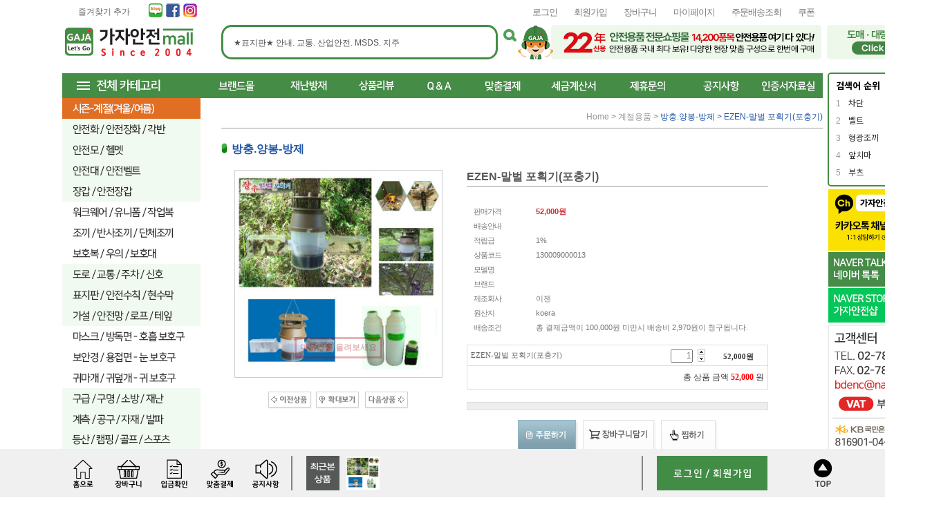

--- FILE ---
content_type: text/html
request_url: https://bdenc.co.kr/shop/shopdetail.html?branduid=685718&search=&xcode=130&mcode=009&scode=&special=10&GfDT=bm56W1hF
body_size: 80048
content:
<!DOCTYPE html PUBLIC "-//W3C//DTD HTML 4.01//EN" "http://www.w3.org/TR/html4/strict.dtd">
<html>
<head>
<meta http-equiv="CONTENT-TYPE" content="text/html;charset=EUC-KR">
<link rel="shortcut icon" href="/shopimages/chsbd/favicon.ico" type="image/x-icon">
<link rel="apple-touch-icon-precomposed" href="/shopimages/chsbd/mobile_web_icon.png" />
<meta name="referrer" content="no-referrer-when-downgrade" />
<meta name="keywords" content=", , 계절용품 &gt; 방충.양봉-방제" />
<meta name="description" content="안전모, 안전화, 안전용품 등 판매. 도로/교통/산업/건설 현장 안전용품 및 재난 대비. 블랙야크, K2, 아이더세이프티, 네파, 3M, 코오롱 등 취급. " />
<meta property="og:type" content="website" />
<meta property="og:title" content="가자안전센터 쇼핑몰 - EZEN-말벌 포획기(포충기)" />
<meta property="og:image" content="https://www.bdenc.co.kr/shopimages/chsbd/1300090000133.jpg" />
<link rel="image_src" href="https://www.bdenc.co.kr/shopimages/chsbd/1300090000133.jpg" />
<meta property="og:url" content="https://www.bdenc.co.kr/shop/shopdetail.html?branduid=685718&search=&xcode=130&mcode=009&scode=&special=10&GfDT=bm56W1hF" />
<link rel="canonical" href="https://www.bdenc.co.kr/shop/shopdetail.html?branduid=685718">
<link rel="alternate" href="https://www.bdenc.co.kr/m/product.html?branduid=685718">
<title>가자안전센터 쇼핑몰 - EZEN-말벌 포획기(포충기)</title>
<meta http-equiv="X-UA-Compatible" content="IE=edge" />
<meta http-equiv="Content-Security-Policy" content="upgrade-insecure-requests">
<meta name="facebook-domain-verification" content="8raaa4uv5mi4zycvnnfjfqcsr6thjd" />
<meta name="naver-site-verification" content="c701ade555fb1c778b77d8269e63c691016a2522" />

<link type="text/css" rel="stylesheet" href="/shopimages/chsbd/template/work/29243/common.css?r=1769666678" /><!-- Global site tag (gtag.js) - Google Ads: 1000723889 -->
<script async src="https://www.googletagmanager.com/gtag/js?id=AW-1000723889"></script>
<script>
	window.dataLayer = window.dataLayer || [];
	function gtag(){dataLayer.push(arguments);}
	gtag('js', new Date());

	gtag('config', 'AW-1000723889');
</script>

<!-- Event snippet for 장바구니에 추가 conversion page
In your html page, add the snippet and call gtag_report_conversion when someone clicks on the chosen link or button. -->
<script>
	function gtag_report_conversion(url) {
		var callback = function () {
			if (typeof(url) != 'undefined') {
				window.location = url;
			}
		};
		gtag('event', 'conversion', {
			'send_to': 'AW-1000723889/VZnZCJWNiNgBELGrl90D',
			'event_callback': callback
		});

		return false;
	}
</script>

<!-- Google tag (gtag.js) -->
<script async src="https://www.googletagmanager.com/gtag/js?id=G-G6F50T0KEY"></script>
<script>
  window.dataLayer = window.dataLayer || [];
  function gtag(){dataLayer.push(arguments);}
  gtag('js', new Date());

  gtag('config', 'G-G6F50T0KEY');
</script>
<style>
@import url('https://fonts.googleapis.com/css2?family=Nanum+Gothic&display=swap');
</style>
</head>
<script type="text/javascript" src="//wcs.naver.net/wcslog.js"></script>
<script type="text/javascript">
if (window.wcs) {
    if(!wcs_add) var wcs_add = {};
    wcs_add["wa"] = "s_1b681b3f0704";
    wcs.inflow('bdenc.co.kr');
    wcs_do();
}
</script>

<body>
<script type="text/javascript" src="/js/jquery-1.7.2.min.js"></script><script type="text/javascript" src="/js/lazyload.min.js"></script>
<script type="text/javascript">
function getCookiefss(name) {
    lims = document.cookie;
    var index = lims.indexOf(name + "=");
    if (index == -1) {
        return null;
    }
    index = lims.indexOf("=", index) + 1; // first character
    var endstr = lims.indexOf(';', index);
    if (endstr == -1) {
        endstr = lims.length; // last character
    }
    return unescape(lims.substring(index, endstr));
}
</script><script type="text/javascript">
var MOBILE_USE = '';
var DESIGN_VIEW = 'PC';
</script><script type="text/javascript" src="/js/flash.js"></script>
<script type="text/javascript" src="/js/neodesign/rightbanner.js"></script>
<script type="text/javascript" src="/js/bookmark.js"></script>
<style type="text/css">

.MS_search_word { }

#comment_password {
    position: absolute;
    display: none;
    width: 300px;
    border: 2px solid #757575;
    padding: 7px;
    background: #FFF;
    z-index: 6;
}

div.MS_btn_scrap_tw {
color: #666666;
width: 170px;
border: 1px solid #908E8F;
padding: 10px 8px 8px;
position: absolute;
font-size: 8pt;
margin-top: 10px;
letter-spacing: -1px;
background-color: white;
font-family: dotum;
}

div.MS_btn_scrap_fb {
color: #666666;
width: 170px;
border: 1px solid #908E8F;
padding: 10px 8px 8px;
position: absolute;
font-size: 8pt;
margin-top: 10px;
letter-spacing: -1px;
background-color: white;
font-family: dotum;
}

</style>

<form name="allbasket" method="post" action="/shop/basket.html">
<input type="hidden" name="totalnum" value="" />
<input type="hidden" name="collbrandcode" />
<input type="hidden" name="xcode" value="130" />
<input type="hidden" name="mcode" value="009" />
<input type="hidden" name="typep" value="X" />
<input type="hidden" name="aramount" />
<input type="hidden" name="arspcode" />
<input type="hidden" name="arspcode2" />
<input type="hidden" name="optionindex" />
<input type="hidden" name="alluid" />
<input type="hidden" name="alloptiontype" />
<input type="hidden" name="aropts" />
<input type="hidden" name="checktype" />
<input type="hidden" name="ordertype" />
<input type="hidden" name="brandcode" value="130009000013" />
<input type="hidden" name="branduid" value="685718" />
<input type="hidden" name="cart_free" value="" />
<input type="hidden" name="opt_type" value="NO" />
<input type="hidden" name="basket_use" value="Y" />



</form>

<!-- 신규파일첨부를 위한 폼 -->
<form name="attachform" method="post">
<input type="hidden" name="code" value="chsbd_review2.0" />
<input type="hidden" name="size" value="102400" />
<input type="hidden" name="maxsize" value="" />
<input type="hidden" name="img_maxwidth" value="300" />
<input type="hidden" name="img_resize" value="Y" />
<input type="hidden" name="servername" value="special333" />
<input type="hidden" name="url" value="bdenc.co.kr" />
<input type="hidden" name="org" value="chsbd" />
<input type="hidden" name="Btype" value="gallery" />
<input type="hidden" name="form_name" value="re_form" />
</form>

<script type="text/javascript" src="/js/neodesign/jquery.jqzoom-core.js"></script>

<script type="text/javascript">

var pre_ORBAS = 'A';
var pre_min_amount = '1';
var pre_product_uid = '';
var pre_product_name = '';
var pre_product_price = '';
var pre_option_type = '';
var pre_option_display_type = '';
var pre_optionJsonData = '';
var IS_LOGIN = 'false';
var is_bulk = 'N';
var bulk_arr_info = [];
var pre_min_add_amount = '1';
var pre_max_amount = '100000';

    var is_unify_opt = '1' ? true : false; 
    var pre_baskethidden = 'A';

var ORBAS = 'A';
var is_mobile_use = false;
var template_m_setid = 29231;
var shop_language = 'kor';
var exchange_rate = '';
var is_kakao_pixel_basket = 'Y';
var display_addi_opt_name = 'Y';

var baskethidden = 'A';


        var _is_package_basket = false;
        var _is_send_multi = false;
        var _is_nhn_basket = false;

var min_amount = '1';
var min_add_amount = '1';
var max_amount  = '2147483647';
var product_uid = '685718';
var product_name = 'EZEN-말벌 포획기(포충기)';
var product_price = '52000';
var option_type = 'NO';
var option_display_type = 'EVERY';
var option_insert_mode = 'auto';
var is_dummy = true;
var is_exist = false;
var optionJsonData = {basic:{0:{0:{adminuser:'chsbd',uid:'685718',sto_id:'1',opt_ids:'',sto_type:'BASIC',sto_sort:'0',sto_matrix:'0:0',sto_code:'',opt_values:'',sto_price:'0',sto_provide_price:'0',sto_real_stock:'1000000000',sto_unlimit:'Y',sto_check:'',sto_stop_use:'Y',sto_stop_stock:'0',sto_stop_send:'N',sto_stop_date:'',sto_safe_use:'N',sto_safe_stock:'0',sto_safe_send:'N',sto_safe_date:'',sto_order_stock:'12',sto_state:'SALE',sto_note:'',sto_smartpickup:'',sto_image:'',sto_detail_image:'',sto_max_use:'N',sto_max:'',sto_min_use:'N',sto_min:'',org_opt_price:'0'}}}};
var view_member_only_price = '';
var IS_LOGIN = 'false';
var option_stock_display = 'DISPLAY';
var option_note_display  = 'DISPLAY';
var baro_opt = 'N';
var basketcnt = '0'; 
var is_extra_product = '';
var is_extra_product_custom = '';
var is_prd_group_sale = 'N';
var group_sale_type = '';
var group_sale_value = '';
var group_sale_cut = '';
var quantity_maxlength = '';
var is_bulk = 'N';
var bulk_arr_info = [];
var op_stock_limit_display = '';
var op_stock_count_display = '';
var bigin_use = 'false';
var _set_info_data = {
    'soldout_type' : '',
    'is_opt_restock' : 'N',
    'use_miniq' : 'Y'
}
var is_rental_pay = 'N'; // 렌탈페이 구분변수
var is_vittz = 'N';       // 비츠 특별처리
var use_option_limit = 'N';
var design_view = 'PC';

window.onload = function() {
    set_info_value(_set_info_data); // info 파라미터 추가시 해당함수 사용
}

function show_hide(target, idx, lock, level, code, num1, num2, hitplus, hits_plus, uid) {
    if (level == 'unlogin') {
        alert('해당 게시물은 로그인 하셔야 확인이 가능합니다.');
        return;
    }
    if (level == 'nogroup') {
        alert('해당 게시판을 보실 수 있는 권한이 없습니다.');
        return;
    }
    (function($) {
        $.each($('[id^=' + target + '_block]'), function() {
            if ($(this).attr('id') == (target + '_block' + idx)) {
                if ($(this).css('display') == 'block' || $(this).css('display') == 'table-row') {
                    $(this).css('display', 'none');
                } else {
                    if ($.browser.msie) {
                        if (Math.abs($.browser.version) > 9) {
                            $(this).css('display', 'table-row').focus();
                        } else {
                            $(this).css('display', 'block').focus();
                        }
                    } else {
                        $(this).css('display', (this.nodeName.toLowerCase() == 'tr') ? 'table-row' : 'block').focus();
                    }
                    // 비밀번호가 승인된글은 다시 가져오지 않기 위함
                    if ($(this).find('.' + target + '_content').html().length == 0) {
                        comment_load(target + '_comment', code, num1, num2, idx, hitplus, hits_plus, '', uid);
                    } else {
                        // 비밀번호가 승인된 글 선택시 조회수 증가
                        if (lock == 'Y' && $(this).find('.' + target + '_content').html().indexOf('_chkpasswd') < 0) {
                            lock = 'N';
                        } 
                        // 비밀글 조회수 증가 기능 추가로 comment_load 에서도 조회수 업데이트 함.
                        if (lock != 'Y') update_hits(target, code, num1, num2, idx, hitplus, hits_plus);
                    }

                                    // 스크롤을 해당 글 위치로 이동
                var _offset_top = $('#' + $(this).attr('id')).offset().top;
                $('html, body').animate({ scrollTop: (_offset_top > 100 ? _offset_top - 100 : _offset_top) + 'px' }, 500);
                }
            } else {
                $(this).hide();
                // 비밀번호가 승인된것은 유지 하기 위해 주석처리
                //$('.' + target + '_content').empty();
            }
        });
    })(jQuery);
};


function spam_view() {
    return;
}


// ajax 호출하여 클릭된 게시글의 Hit수를 증가후 증가된 hit수를 보여주도록한다.
// 08. 02. 27 add by jiyun
// 08. 11. 11 스크립트 이름 변경. ward
function update_hits(target, code, num1, num2, idx, hitplus, hits_plus) {
    (function($) {
        $.ajax({
            type: 'GET',
            url: "/shop/update_hits.html",
            dataType: 'html',
            data: {
                'code': code,
                'num1': num1,
                'num2': num2,
                'hitplus': hitplus,
                'hits_plus': hits_plus
            },
            success: function(cnt) {
                $('#' + target + '_showhits' + idx).text(cnt);
                return false;
            }
        });
    })(jQuery);
    return false;
}

// 잠금글을 해당 상품 상세 하단에서 확인 가능하도록 추가함
// 08. 01. 16 add by jysung
function chk_lock(target, code, num1, num2, passwdId, hitplus, hits_plus, uid) {
    (function($) {
        var passwd = $('#' + passwdId);
        if ($(passwd).val().length == 0) {
            alert('글 작성시 입력한 비밀번호를 입력해주세요.');
            $(passwd).focus();
            return false;
        }
        var idx = $('.' + target.replace('_comment', '_content')).index($('#' + passwdId).parents('.' + target.replace('_comment', '_content'))) + 1;
        comment_load(target, code, num1, num2, idx, hitplus, hits_plus, passwd, uid);

    })(jQuery);
    // 08. 11. 11 스크립트 이름 변경 ward
    //new passwd_checker(code, brand, uid, cuid, passwd, id);
}


function comment_load(target, code, num1, num2, idx, hitplus, hits_plus, passwd, uid) {
    (function($) {
        var _param = {
            'target': target,
            'code': code,
            'num1': num1,
            'num2': num2,
            'passwd': ($(passwd).val() || ''),
            'branduid' : uid
        };
        $.ajax({
            type: 'POST',
            url: '/shop/chkpasswd_brandqna.html',
            //dataType: 'json',
            dataType: 'html',
            data: _param,
            success: function(req) {
                if (req === 'FALSE') {
                    alert(' 비밀번호가 틀립니다.');
                    $(passwd).focus();
                } else {
                    // 비밀번호가 승인된것은 유지 하기 위해 주석처리
                    //$('.' + target.replace('_comment', '_content')).empty();
                    $('#' + target.replace('_comment', '_block' + idx)).find('.' + target.replace('_comment', '_content')).html(req);
                    if (req.indexOf('_chkpasswd') < 0) {
                        update_hits(target.replace('_comment', ''), code, num1, num2, idx, hitplus, hits_plus);
                    }
                }
                return false;
            }
        });
    })(jQuery);
}

function key_check(e, target, code, num1, num2, passwdId, hitplus, hits_plus) {
    var e = e || window.event;
    if (escape(e.keyCode) == 13) {
        chk_lock(target, code, num1, num2, passwdId, hitplus, hits_plus);
    }
}

</script>

<link type="text/css" rel="stylesheet" href="/shopimages/chsbd/template/work/29243/shopdetail.css?t=202601291504" />
<!----찾기---->
<!----상단이미지 넣는곳---->   
<!-----하단이미지 넣는곳----->
<!----------배송설명/무통장입금 넣는곳---------->


<!-----
<map name="tle_link">
    <area shape="rect" coords="0,0,158,29" href="#detail" alt="상품상세정보" />
    <area shape="rect" coords="159,0,318,29" href="#review" alt="상품후기" />
    <area shape="rect" coords="319,0,476,29" href="#qna" alt="상품QnA" />
    <area shape="rect" coords="477,0,636,29" href="#service" alt="배송교환반품정보" />
</map>
----->


<div id='blk_scroll_wings'><script type='text/javascript' src='/html/shopRbanner.html?param1=1' ></script></div>
<div id='cherrypicker_scroll'></div>
<div id="wrap">
    
<link type="text/css" rel="stylesheet" href="/shopimages/chsbd/template/work/29243/header.1.css?t=202601291504" />
<!-- Uneedcomms Keepgrow Script -->
<div id="kg-service-data" data-member="" style="display:none !important"></div>
<script id="kg-service-init" data-hosting="makeshop" src="//storage.keepgrow.com/admin/keepgrow-service/keepgrow-service_e86641e9-ca2d-4424-95c3-596f3de45904.js"></script>
<!-- Uneedcomms Keepgrow Script -->


<!----
<div class="top_ban2">
				<div class="sliderkit2 contentslider-std2 ">
					<!----<div class="sliderkit-btn sliderkit-go-btn sliderkit-go-prev"><a href="#" title="Previous"><span>Previous</span></a></div>
					<div class="sliderkit-btn sliderkit-go-btn sliderkit-go-next"><a href="#" title="Next"><span>Next</span></a></div>---->
					<!---<div class="sliderkit-panels">
						<!--<div class="sliderkit-panel"><img src="http://chsbd.img7.kr/0603polaris/top_ban01.jpg" usemap="#top_ban01" alt="" /></div>-->
						<!---<div class="sliderkit-panel"><img src="http://chsbd.img7.kr/MinHyuck/2018%2D08%2D16/top_toptest3.png" usemap="#top_ban02" alt="" /></div>
					</div>
			</div><!-- //top_ban -->
		<!---</div><!-- //inner -->
<map name="main_001" id="main_001">
    <area shape="rect" coords="200,0,650,130" onfocus="this.blur();" href="/shop/shopbrand.html?xcode=093&type=X" alt="상단 2단 배너 02" />
    <area shape="rect" coords="650,0,1100,130" onfocus="this.blur();" href="/shop/shopbrand.html?xcode=090&type=Y" alt="상단 2단 배너 02" />
</map>
 <div class="ranking" id="mv_ranking">
         
                        <!-- 실시간 상품 검색 순위 -->
                <div id="mk_new_ranking_1" class="mk_new_ranking">
                    <div class="mk_title_wrap">
                        <h3 class="mk_h3">검색어 순위</h3>
                    </div>
                    <div class="mk_keyword_wrap">
                        <ul class="mk_keywords">
                                                    <li data-index="0">
                            <a href="/shop/shopbrand.html?search=차단">
                                <span class="mk_keywords_num">1</span>
                                <span class="mk_keywords_txt">차단</span>
                                <span class="mk_ico_ranking_up"></span>
                            </a>
                        </li>                        <li data-index="1">
                            <a href="/shop/shopbrand.html?search=벨트">
                                <span class="mk_keywords_num">2</span>
                                <span class="mk_keywords_txt">벨트</span>
                                <span class="mk_ico_ranking_up"></span>
                            </a>
                        </li>                        <li data-index="2">
                            <a href="/shop/shopbrand.html?search=형광조끼">
                                <span class="mk_keywords_num">3</span>
                                <span class="mk_keywords_txt">형광조끼</span>
                                <span class="mk_line">-</span>
                            </a>
                        </li>                        <li data-index="3">
                            <a href="/shop/shopbrand.html?search=앞치마">
                                <span class="mk_keywords_num">4</span>
                                <span class="mk_keywords_txt">앞치마</span>
                                <span class="mk_ico_ranking_up"></span>
                            </a>
                        </li>                        <li data-index="4">
                            <a href="/shop/shopbrand.html?search=부츠">
                                <span class="mk_keywords_num">5</span>
                                <span class="mk_keywords_txt">부츠</span>
                                <span class="mk_ico_ranking_up"></span>
                            </a>
                        </li>
                            
                        </ul>
                    </div>
                </div>
                <!-- // 실시간 상품 검색 순위 -->       
    </div>
    

<!-- 상단 2단 배너 01 링크설정 -->
<map name="top_ban01" id="top_ban01">
    <area shape="rect" coords="0,0,320,102" onfocus="this.blur();" href="#" alt="상단 2단 배너 01" />
</map>
<!-- 상단 2단 배너 02 링크설정 -->
<map name="top_ban02" id="top_ban02">
    <area shape="rect" coords="0,0,320,102" onfocus="this.blur();" href="#" alt="상단 2단 배너 02" />
</map>

<!-- 중앙탭배너 01 링크설정 -->
<!----<map name="ban_tab1" id="ban_tab1">
    <area shape="rect" coords="0,0,528,247" onfocus="this.blur();" href="#" alt="중앙탭배너 01" />
</map>--->
<!-- 중앙탭배너 02 링크설정 -->
<!----<map name="ban_tab2" id="ban_tab2">
    <area shape="rect" coords="0,0,528,247" onfocus="this.blur();" href="#" alt="중앙탭배너 02" />
</map>--->

<!-- 중앙탭배너 03 링크설정 -->
<!---<map name="ban_tab3" id="ban_tab3">
    <area shape="rect" coords="0,0,528,247" onfocus="this.blur();" href="#" alt="중앙탭배너 03" />
    </map>--->
   
    <!-- 중앙탭배너 04 링크설정 -->
<!---<map name="ban_tab4" id="ban_tab3">
    <area shape="rect" coords="0,0,528,247" onfocus="this.blur();" href="#" alt="중앙탭배너 03" />
    </map>--->
    <!-- 중앙탭배너 05 링크설정 -->
<!---<map name="ban_tab5" id="ban_tab3">
    <area shape="rect" coords="0,0,528,247" onfocus="this.blur();" href="#" alt="중앙탭배너 03" />
</map>--->
<!-- 메인 중앙5단배너 링크설정 -->
<map name="ban1" id="ban1">
    <area shape="rect" coords="0,0,253,319" onfocus="this.blur();" href="#" alt="배너1" />
    <area shape="rect" coords="254,0,507,319" onfocus="this.blur();" href="#" alt="배너2" />
    <area shape="rect" coords="509,0,803,158" onfocus="this.blur();" href="#" alt="배너3" />
    <area shape="rect" coords="805,0,1098,158" onfocus="this.blur();" href="#" alt="배너4" />
    <area shape="rect" coords="509,160,1098,319" onfocus="this.blur();" href="#" alt="배너5" />
</map>

<!-- 메인 중앙롤링상품 타이틀배너 링크설정 -->
<map name="ban2" id="ban2">
    <area shape="rect" coords="0,0,1098,136" onfocus="this.blur();" href="#" alt="중앙롤링상품 타이틀배너" />
</map>
<!-- 메인 중앙작은배너 01 링크설정 -->
<map name="ban3" id="ban3">
    <area shape="rect" coords="0,0,200,220" onfocus="this.blur();" href="#" alt="중앙작은배너 01" />
</map>
<!-- 메인 중앙작은배너 02 링크설정 -->
<map name="ban4" id="ban4">
    <area shape="rect" coords="0,0,200,220" onfocus="this.blur();" href="#" alt="중앙작은배너 02" />
</map>
<!-- 메인 중앙이벤트배너 링크설정 -->
<map name="ban5" id="ban5">
    <area shape="rect" coords="0,0,250,470" onfocus="this.blur();" href="#" alt="중앙이벤트배너" />
</map>

<!-- 메인 하단이벤트배너 01 링크설정 -->
<map name="event_ban01_off" id="event_ban01_off">
    <area shape="rect" coords="0,0,550,270" onfocus="this.blur();" onmouseover="on2(event_ban01)" onmouseout="off2(event_ban01)" href="#" alt="하단이벤트배너 01" />
</map>
<!-- 메인 하단이벤트배너 02 링크설정 -->
<map name="event_ban02_off" id="event_ban02_off">
    <area shape="rect" coords="0,0,550,270" onfocus="this.blur();" onmouseover="on2(event_ban02)" onmouseout="off2(event_ban02)" href="#" alt="하단이벤트배너 02" />
</map>

<!-- 하단 배송조회 링크설정 -->
<map name="quick_btn03_off" id="quick_btn03_off">
    <area shape="rect" coords="0,0,41,47" onfocus="this.blur();" onmouseover="on(quick_btn03)" onmouseout="off(quick_btn03)" href="http://www.morenvy.com" target="_blank" alt="배송조회" />
</map>

<!-- 하단 이벤트존 링크설정 -->
<map name="ban_event" id="ban_event">
    <area shape="rect" coords="25,202,124,225" onfocus="this.blur();" href="/shop/idinfo.html" alt="가입하러가기" />
    <area shape="rect" coords="133,202,248,225" onfocus="this.blur();" href="/shop/member.html?type=myreserve" alt="적립금확인하기" />
</map>

<!-- 하단 sns배너 링크설정 -->
<map name="ban_sns" id="ban_sns">
    <area shape="rect" coords="0,0,214,68" onfocus="this.blur();" href="https://www.facebook.com/" target="_blank" alt="sns 배너" />
</map>

<!-- 우측퀵 소셜배너 링크설정 -->
<map name="ban_social" id="ban_social">
    <area shape="rect" coords="0,0,78,49" onfocus="this.blur();" href="https://www.pinterest.com/" target="_blank" alt="핀터레스트" />
    <area shape="rect" coords="0,50,78,98" onfocus="this.blur();" href="https://www.facebook.com/" target="_blank" alt="페이스북" />
    <area shape="rect" coords="0,99,78,148" onfocus="this.blur();" href="https://twitter.com/" target="_blank" alt="트위터" />
    <area shape="rect" coords="0,149,78,199" onfocus="this.blur();" href="http://www.kakao.com/talk" target="_blank" alt="카카오" />
</map>

<!-- 우측퀵 정품보장배너 링크설정 -->
<map name="ban_grade" id="ban_grade">
    <area shape="rect" coords="0,0,79,93" onfocus="this.blur();" href="#" alt="정품보장" />
</map>

<script src="http://chsbd.img7.kr/WEB/js/mcommon.js"></script>
<script src="http://chsbd.img7.kr/WEB/js/jquery.easing.1.3.min.js"></script>
<script src="http://chsbd.img7.kr/WEB/js/jquery.sliderkit.1.9.2.pack.js"></script>



<div id="hdWrap">
   <!-- <div class="lineBanner">
        <img src="http://chsbd.img7.kr/WEB/HEADER/line_banner1.png">
        <img src="http://chsbd.img7.kr/WEB/HEADER/line_banner2.png"> 
        <img src="http://chsbd.img7.kr/WEB/HEADER/line_banner3.png">
        <img src="http://chsbd.img7.kr/WEB/HEADER/line_bannerX.png" id="cancel">
    </div> -->
<div id="header">
	<div class="section1 cboth top_loginbar">
		<ul class="fleft">
			<li class="addBmark"><a href="javascript:CreateBookmarkLink('http://bdenc.co.kr', '');">즐겨찾기 추가</a></li>
            <li class="sns"><a href="https://blog.naver.com/bdenc/221296230905"><img src="http://chsbd.img7.kr/WEB/HEADER/LNB/snsBlog.png" alt="네이버 블로그" /></a></li>
            
            <!--<li class="sns"><a href="https://smartstore.naver.com/gaja"><img src="http://chsbd.img7.kr/WEB/HEADER/LNB/smartstore_7.png" alt="스마트스토어" /></a></li>-->
            
            <li class="sns"><a href="https://www.facebook.com/profile.php?id=100064225441935"><img src="http://chsbd.img7.kr/WEB/HEADER/LNB/snsFacebook.png" alt="페이스북" /></a></li>
            
            <li class="sns"><a href="https://www.instagram.com/gaja_safety/"><img src="http://chsbd.img7.kr/WEB/HEADER/LNB/snsInstagram.png" alt="인스타그램" /></a></li>
            
           

		</ul>
        

        
        
		<ul class="fright">
						<li class="lnb"><a href="/shop/member.html?type=login">로그인</a></li>
			<!---<li><a href="/shop/idinfo.html<!----"><img src="http://chsbd.img7.kr/0603polaris/btn_join.gif" alt="회원가입" /></a></li>---->
            <li class="lnb"><a href="/shop/idinfo.html">회원가입</a></li>
						<li class="lnb"><a href="/shop/basket.html">장바구니</a></li>
			<li class="lnb"><a href="/shop/member.html?type=mynewmain">마이페이지</a></li>
			<li class="lnb"><a href="/shop/confirm_login.html?type=myorder">주문배송조회</a></li>
			<li class="lnb"><a href="/shop/coupon_zone.html">쿠폰</a></li>

		</ul>
       
	</div><!-- //section1 -->
   
    <!-- 다찾다 검색 파인더 -->
    <script src="//image.makeshop.co.kr/makeshop/d3/basic_simple/js/jquery.bxslider.min.js"></script>
    <link rel="stylesheet" href="/images/d3/m_01/css/font-awesome.min.css" />
    <div id="allfinder-ctr"><a href="javascript:;">다찾다</a></div>
    <div id="allfinder-layer" class="all-finder-layer">
        <div class="finder-body">
            <a href="#allfinder-layer" class="fa fa-close finder-close"></a>
            <div class="finder-tbl">
                                <form name="form_search_engine_finder" method="get" action="/shop/shopbrand.html" class="form_search_engine_finder">
                
                
                <input type="hidden" name="s_type" value="search_engine_finder" />
                <input type="hidden" name="sort" value="" />
                <input type="hidden" name="page" value="" />
                <input type="hidden" name="finder_type" value="custom" />                    <table summary="카테고리, 굽높이, 컬러, 사이즈, 가격대, 상품명, 적용">
                        <caption>검색 목록</caption>
                        <colgroup>
                            <col style="width: 150px">
                            <col />
                        </colgroup>
                        <tbody>
                                                    <tr>
                                <th><div class="txt-l">검색어 </div></th>
                                <td>
                                    <div class="finder-search">
                                                                                                <label><input type="text" class="txt-input keyword smart_finder_auto_completion" name="keyword" value="" autocomplete="off" placeholder="입력하세요"></label>
            <div class="search-auto-complete-list"></div>                                                                            </div>
                                </td>
                            </tr>
                                                    <tr>
                                <th><div class="txt-l">가격 </div></th>
                                <td>
                                    <div class="finder-price">
                                                                                    <label><span class='finder-options finder-price-between' data-max='70000'>70,000원이하</span></label>                                                                                    <label><span class='finder-options finder-price-between' data-min='70000' data-max='140000'>70,000원 ~ 140,000원</span></label>                                                                                    <label><span class='finder-options finder-price-between' data-min='140000'>140,000원이상</span></label>                                                                                    <div class="finder-price-input"><label><input type="text" class="txt-input input_min_price" name="money1" value=""/> 원</label> ~ <label><input type="text" class="txt-input input_max_price" name="money2" value=""/> 원</label></div>                                                                            </div>
                                </td>
                            </tr>
                                                    <tr>
                                <th><div class="txt-l">색상 </div></th>
                                <td>
                                    <div class="finder-color">
                                                                                    <label><span class="finder-options  finder-option-color color-picker finder-option-color-black " data-key="4" data-value="4"><em>블랙</em><span class="fa fa-check"></span></span></label>                                                                                    <label><span class="finder-options  finder-option-color color-picker finder-option-color-white " data-key="4" data-value="5"><em>화이트</em><span class="fa fa-check"></span></span></label>                                                                                    <label><span class="finder-options  finder-option-color color-picker finder-option-color-gray " data-key="4" data-value="6"><em>그레이</em><span class="fa fa-check"></span></span></label>                                                                                    <label><span class="finder-options  finder-option-color color-picker finder-option-color-beige " data-key="4" data-value="7"><em>베이지</em><span class="fa fa-check"></span></span></label>                                                                                    <label><span class="finder-options  finder-option-color color-picker finder-option-color-brown " data-key="4" data-value="8"><em>브라운</em><span class="fa fa-check"></span></span></label>                                                                                    <label><span class="finder-options  finder-option-color color-picker finder-option-color-navy " data-key="4" data-value="9"><em>네이비</em><span class="fa fa-check"></span></span></label>                                                                                    <label><span class="finder-options  finder-option-color color-picker finder-option-color-blue " data-key="4" data-value="10"><em>블루</em><span class="fa fa-check"></span></span></label>                                                                                    <label><span class="finder-options  finder-option-color color-picker finder-option-color-light-blue " data-key="4" data-value="11"><em>연블루</em><span class="fa fa-check"></span></span></label>                                                                                    <label><span class="finder-options  finder-option-color color-picker finder-option-color-red " data-key="4" data-value="12"><em>레드</em><span class="fa fa-check"></span></span></label>                                                                                    <label><span class="finder-options  finder-option-color color-picker finder-option-color-orange " data-key="4" data-value="13"><em>오렌지</em><span class="fa fa-check"></span></span></label>                                                                                    <label><span class="finder-options  finder-option-color color-picker finder-option-color-yellow " data-key="4" data-value="14"><em>옐로우</em><span class="fa fa-check"></span></span></label>                                                                                    <label><span class="finder-options  finder-option-color color-picker finder-option-color-pink " data-key="4" data-value="15"><em>핑크</em><span class="fa fa-check"></span></span></label>                                                                                    <label><span class="finder-options  finder-option-color color-picker finder-option-color-purple " data-key="4" data-value="16"><em>퍼플</em><span class="fa fa-check"></span></span></label>                                                                                    <label><span class="finder-options  finder-option-color color-picker finder-option-color-jaju " data-key="4" data-value="17"><em>자주</em><span class="fa fa-check"></span></span></label>                                                                                    <label><span class="finder-options  finder-option-color color-picker finder-option-color-khaki " data-key="4" data-value="18"><em>카키</em><span class="fa fa-check"></span></span></label>                                                                                    <label><span class="finder-options  finder-option-color color-picker finder-option-color-green " data-key="4" data-value="19"><em>그린</em><span class="fa fa-check"></span></span></label>                                                                                    <label><span class="finder-options  finder-option-color color-picker finder-option-color-light-green " data-key="4" data-value="20"><em>연그린</em><span class="fa fa-check"></span></span></label>                                                                                    <label><span class="finder-options  finder-option-color color-picker finder-option-color-silver " data-key="4" data-value="21"><em>실버</em><span class="fa fa-check"></span></span></label>                                                                                    <label><span class="finder-options  finder-option-color color-picker finder-option-color-gold " data-key="4" data-value="22"><em>골드</em><span class="fa fa-check"></span></span></label>                                                                            </div>
                                </td>
                            </tr>
                                                    <tr>
                                <th><div class="txt-l">사이즈 </div></th>
                                <td>
                                    <div class="">
                                                                                    <label><span class="finder-options   " data-key="5" data-value="23">M</span></label>                                                                                    <label><span class="finder-options   " data-key="5" data-value="24">L</span></label>                                                                                    <label><span class="finder-options   " data-key="5" data-value="25">XL</span></label>                                                                                    <label><span class="finder-options   " data-key="5" data-value="26">XXL</span></label>                                                                                    <label><span class="finder-options   " data-key="5" data-value="27">3XL</span></label>                                                                                    <label><span class="finder-options   " data-key="5" data-value="28">235mm</span></label>                                                                                    <label><span class="finder-options   " data-key="5" data-value="29">240mm</span></label>                                                                                    <label><span class="finder-options   " data-key="5" data-value="30">245mm</span></label>                                                                                    <label><span class="finder-options   " data-key="5" data-value="31">250mm</span></label>                                                                                    <label><span class="finder-options   " data-key="5" data-value="32">255mm</span></label>                                                                                    <label><span class="finder-options   " data-key="5" data-value="33">260mm</span></label>                                                                                    <label><span class="finder-options   " data-key="5" data-value="34">265mm</span></label>                                                                                    <label><span class="finder-options   " data-key="5" data-value="35">270mm</span></label>                                                                                    <label><span class="finder-options   " data-key="5" data-value="36">275mm</span></label>                                                                                    <label><span class="finder-options   " data-key="5" data-value="37">280mm</span></label>                                                                                    <label><span class="finder-options   " data-key="5" data-value="38">285mm</span></label>                                                                                    <label><span class="finder-options   " data-key="5" data-value="39">290mm이상</span></label>                                                                            </div>
                                </td>
                            </tr>
                                                    <tr>
                                <th><div class="txt-l">적용</div></th>
                                <td>
                                    <span class="finder-search-data"></span>
                                </td>
                            </tr>
                        </tbody>
                    </table>
                    <div class="finder-btn-c">
                        <a href="#none" class="reset">초기화</a>
                        <button type="submit">검색</button>
                    </div><!-- .finder-btn-c -->
                </form>            </div><!-- .finder-tbl -->
        </div><!-- .finder-body -->
    </div><!-- #allfinder-layer -->
<!-- 다찾다 검색 파인더 -->
    







	<div class="section2 cboth">
    
    
    
		<div class="top_logo">
            <a href="/"><img src="http://chsbd.img7.kr/WEB/HEADER/mainLogo2.png" alt="로고"></a>
        </div>
        
		<div class="inner search_bord">
        
        
       
        
        
        
                               
        
        
        
        
        
        
        
        
        
			<div class="area_search">
	          	<form action="/shop/shopbrand.html" method="post" name="search">				<fieldset>
					<legend>검색 폼</legend>
                      <input name="search" onkeydown="CheckKey_search();" value=""  class="MS_search_word" />					
                    <a href="javascript:prev_search();search_submit();" class="search_icon">
                        <input type="image" class="btn-sch" src="http://chsbd.img7.kr/WEB/HEADER/btnSch.png"  alt="검색버튼" />
                    </a>
				</fieldset>
				</form>			</div><!-- //area_search -->
            
            
            
	            <div class="top_ban right_logo">
                    <a href="https://www.bdenc.co.kr/shop/page.html?id=3">
                        <img src="http://chsbd.img7.kr/WEB/HEADER/costDC2.png" alt="단가조정">
                    </a>
                    <a href="https://www.bdenc.co.kr/board/board.html?code=chsbd&page=1&type=v&board_cate=&num1=996446&num2=00000&number=0&lock=N&flag=notice">
                        <img src="http://chsbd.img7.kr/WEB/HEADER/main_Wholesale.gif" alt="도매 견적" style="margin-left: 5px;">
                    </a>
		</div><!-- //inner -->
        

	</div>
    
    
   	</div> <!-- //section2 --> 



               <!----    <div class="inner_not"> 

       
                    <a href="/shop/shopbrand.html?xcode=108&type=&mcode=009"><font color="green"><strong>안전화</strong></font></a>,                   
                    <a href="/shop/shopbrand.html?xcode=127&type=&mcode=006"><strong> 투구안전모</strong></a>, 
                    <a href="/shop/shopbrand.html?xcode=111&type=X"><font color="green"><strong> 작업조끼</strong></font></a>, 
                    <a href="/shop/shopbrand.html?xcode=113&mcode=008&type=X"><strong> 칼라콘</strong></a>, 
                    <a href="/shop/shopbrand.html?xcode=132&mcode=006&type=X"><font color="green"><strong> 소화기</strong></font></a>, 
                    <a href="/shop/shopbrand.html?xcode=130&type=X"><strong> 분리수거함</strong></a>,
                    <a href="/shop/shopbrand.html?xcode=117&type=X"><font color="green"><strong> 마스크</strong></font></a>     
                    </div>          

 -->



	<div class="section3 cboth">
		<div class="all_cate">
        
			<p><img src="http://chsbd.img7.kr/WEB/SIDE/topmenu/tm1.png" alt="전체 카테고리" /></p>
            
         <!----
    
			<div class="inner">
				<div class="box cboth allcate">
					<ul>
						<li class="tit"><a href="/shop/shopbrand.html?xcode=130&type=X">여름.겨울-시즌용품</a></li>
                        
						<li><a href="/shop/shopbrand.html?xcode=130&mcode=002&type=X">식염정-폭염키트</a></li>						
						<li><a href="/shop/shopbrand.html?xcode=130&mcode=001&type=X">쿨토시</a></li>
                        <li><a href="/shop/shopbrand.html?xcode=130&mcode=004&type=X">쿨조끼-얼음조끼</a></li>
                        <li><a href="/shop/shopbrand.html?xcode=130&mcode=003&type=X">쿨타올-스카프</a></li>
						<li><a href="/shop/shopbrand.html?xcode=130&mcode=006&type=X">냉매-냉각용품</a></li>
						<li><a href="/shop/shopbrand.html?xcode=130&mcode=005&type=X">그늘이-햇빛차단</a></li>
						<li><a href="/shop/shopbrand.html?xcode=130&mcode=007&type=X">구명조끼-구명용품</a></li>
						<li><a href="/shop/shopbrand.html?xcode=130&mcode=008&type=X">수해.태풍-방재</a></li>
						<li><a href="/shop/shopbrand.html?xcode=130&mcode=009&type=X">방충.양봉-방제</a></li>
						<li><a href="/shop/shopbrand.html?xcode=130&mcode=010&type=X">제초.벌목-임농업</a></li>
						<li><a href="/shop/shopbrand.html?xcode=130&mcode=011&type=X">겨울-방한용품</a></li>
                        <li><a href="/shop/shopbrand.html?xcode=130&mcode=012&type=X">겨울-제설용품</a></li>
						
					</ul>
                    
					<ul>
						<li class="tit"><a href="/shop/shopbrand.html?xcode=108&type=X">안전화/안전장화/각반</a></li>
                       
                        <li><a href="/shop/shopbrand.html?xcode=108&mcode=007&type=X">안전화-안전단화</a></li>
						<li><a href="/shop/shopbrand.html?xcode=108&mcode=003&type=X">안전장화-일반장화</a></li>
                        <li><a href="/shop/shopbrand.html?xcode=108&mcode=010&type=X">주방화-조리화</a></li>
                        <li><a href="/shop/shopbrand.html?xcode=108&mcode=012&type=X">절연화-정전화</a></li>
                        <li><a href="/shop/shopbrand.html?xcode=108&mcode=013&type=X">비계화-도비화</a></li>
                        <li><a href="/shop/shopbrand.html?xcode=108&mcode=014&type=X">임업화-등목기</a></li>
                        <li><a href="/shop/shopbrand.html?xcode=108&mcode=015&type=X">소방.경찰.구조</a></li>
						<li><a href="/shop/shopbrand.html?xcode=108&mcode=016&type=X">크린룸-병원화</a></li>
						<li><a href="/shop/shopbrand.html?xcode=108&mcode=017&type=X">일반화-경작업화</a></li>
                        <li><a href="/shop/shopbrand.html?xcode=108&mcode=009&type=X">방한화-방한부츠</a></li>
                        <li><a href="/shop/shopbrand.html?xcode=108&mcode=002&type=X">각반</a></li> 
						<li><a href="/shop/shopbrand.html?xcode=108&mcode=005&type=X">신발 털이개</a></li>
                        <li><a href="/shop/shopbrand.html?xcode=108&mcode=004&type=X">깔창-기타</a></li>
	
                        
                       
					</ul>
                    <ul>
                    
						<li class="tit"><a href="/shop/shopbrand.html?xcode=109&type=X">안전모/안전벨트/장갑</a></li>
                        <li><a href="/shop/shopbrand.html?xcode=109&mcode=001&type=X">안전모-헬멧</a></li>
                        <li><a href="/shop/shopbrand.html?xcode=109&mcode=002&type=X">안전대-안전벨트</a></li>
                        <li><a href="/shop/shopbrand.html?xcode=109&mcode=003&type=X">장갑-안전장갑</a></li>
                        
                        <li class="tit"><a href="/shop/shopbrand.html?xcode=110&type=X">마스크/보안경/귀마개</a></li>
						<li><a href="/shop/shopbrand.html?xcode=110&mcode=001&type=X">마스크-방독면</a></li>
						<li><a href="/shop/shopbrand.html?xcode=110&mcode=002&type=X">보안경-보안면</a></li>
						<li><a href="/shop/shopbrand.html?xcode=110&mcode=003&type=X">귀마개-귀덮개</a></li>
                        
                        <li class="tit"><a href="/shop/shopbrand.html?xcode=111&type=X">작업복/유니폼/단체복</a></li>
                        <li><a href="/shop/shopbrand.html?xcode=111&mcode=002&type=X">춘.하복-봄.여름</a></li>
                        <li><a href="/shop/shopbrand.html?xcode=111&mcode=003&type=X">사철복-상하 작업복</a></li>
						<li><a href="/shop/shopbrand.html?xcode=111&mcode=004&type=X">제전-방염-특수복</a></li>
						<li><a href="/shop/shopbrand.html?xcode=111&mcode=005&type=X">정비복-스즈끼복</a></li>
						<li><a href="/shop/shopbrand.html?xcode=111&mcode=009&type=X">경비복-순찰복</a></li>
                        <li><a href="/shop/shopbrand.html?xcode=111&mcode=010&type=X">민방위-단체복</a></li>
						<li><a href="/shop/shopbrand.html?xcode=111&mcode=011&type=X">티셔츠-셔츠</a></li>
						<li><a href="/shop/shopbrand.html?xcode=111&mcode=001&type=X">추.동복-가을.겨울</a></li>
                        <li><a href="/shop/shopbrand.html?xcode=111&mcode=013&type=X">특가-세일</a></li>
						
                       
					</ul>
                    
					<ul>
						<li class="tit"><a href="/shop/shopbrand.html?xcode=127&type=X">조끼/반사조끼/단체조끼</a></li>
						<li><a href="/shop/shopbrand.html?xcode=127&mcode=001&type=X">신호-반사조끼</a></li>
                        <li><a href="/shop/shopbrand.html?xcode=127&mcode=002&type=X">작업용-TC 천조끼</a></li>
                        <li><a href="/shop/shopbrand.html?xcode=127&mcode=003&type=X">작업용-TC 망사조끼</a></li>
						<li><a href="/shop/shopbrand.html?xcode=127&mcode=008&type=X">공구.경찰-특수조끼</a></li>
						<li><a href="/shop/shopbrand.html?xcode=127&mcode=005&type=X">관리자-고급조끼</a></li>
						<li><a href="/shop/shopbrand.html?xcode=127&mcode=009&type=X">마트.판매-행사조끼</a></li>
                        <li><a href="/shop/shopbrand.html?xcode=127&mcode=004&type=X">레저.생활-단체조끼</a></li>
                        <li><a href="/shop/shopbrand.html?xcode=127&mcode=010&type=X">어린이-유아조끼</a></li>
						<li><a href="/shop/shopbrand.html?xcode=127&mcode=007&type=X">방한-보온조끼</a></li>
                        
                        <li class="tit"><a href="/shop/shopbrand.html?xcode=127&type=X">방진복/보호복/우의</a></li>
						<li><a href="/shop/shopbrand.html?xcode=113&mcode=010&type=X">우의-우비-비옷</a></li>
                        <li><a href="/shop/shopbrand.html?xcode=113&mcode=011&type=X">방진.분진복-방역복</a></li>
                        <li><a href="/shop/shopbrand.html?xcode=113&mcode=013&type=X">내화학복-내산복</a></li>
                        <li><a href="/shop/shopbrand.html?xcode=113&mcode=014&type=X">크린룸-위생복</a></li>
                        <li><a href="/shop/shopbrand.html?xcode=113&mcode=012&type=X">소방복-내열.용접복</a></li>
						<li><a href="/shop/shopbrand.html?xcode=113&mcode=015&type=X">절연복-전기안전복</a></li>
						<li><a href="/shop/shopbrand.html?xcode=113&mcode=016&type=X">덧신.슈커버</a></li>
                        <li><a href="/shop/shopbrand.html?xcode=113&mcode=016&type=X">두건-헤어캡</a></li>
                        <li><a href="/shop/shopbrand.html?xcode=113&mcode=016&type=X">토시-팔보호</a></li>
                        <li><a href="/shop/shopbrand.html?xcode=113&mcode=016&type=X">앞치마-치마</a></li>
                     
                        
					</ul>
					<ul>
						<li class="tit"><a href="/shop/shopbrand.html?xcode=114&type=X">표지판/싸인/현황판</a></li>
						<li><a href="/shop/shopbrand.html?xcode=114&mcode=001&type=X">공사/안내/계몽표지</a></li>
                        	<li><a href="/shop/shopbrand.html?xcode=114&mcode=006&type=X">MSDS/물질안전</a></li>
                            <li><a href="/shop/shopbrand.html?xcode=114&mcode=005&type=X">산업안전/보건표지</a></li>
                            <li><a href="/shop/shopbrand.html?xcode=114&mcode=004&type=X">도로/교통표지</a></li>
                            <li><a href="/shop/shopbrand.html?xcode=114&mcode=010&type=X">갈매기/방향/싸인</a></li>
                             <li><a href="/shop/shopbrand.html?xcode=114&mcode=002&type=X">안전수칙</a></li>
                              <li><a href="/shop/shopbrand.html?xcode=114&mcode=015&type=X">무재해 기록판</a></li>
                              <li><a href="/shop/shopbrand.html?xcode=114&mcode=008&type=X">게시/무재해/현황판</a></li>
                              <li><a href="/shop/shopbrand.html?xcode=114&mcode=009&type=X">입간판/광고표지</a></li>
                              <li><a href="/shop/shopbrand.html?xcode=114&mcode=007&type=X">생활/장애/주차표지</a></li>
                              <li><a href="/shop/shopbrand.html?xcode=114&mcode=011&type=X">타포린/휘장막</a></li>
                              <li><a href="/shop/shopbrand.html?xcode=114&mcode=012&type=X">현수막</a></li>
                              <li><a href="/shop/shopbrand.html?xcode=114&mcode=013&type=X">환장/흉장</a></li>
                                <li><a href="/shop/shopbrand.html?xcode=114&mcode=003&type=X">축광표지판</a></li>
                                 <li><a href="/shop/shopbrand.html?xcode=114&mcode=014&type=X">틀/지주/악세서리</a></li>
            
					</ul>
                    
                    
                    
					<ul>
						<li class="tit"><a href="/shop/shopbrand.html?xcode=115&type=X">안전망/로프/안전가설/시설</a></li>
						<li><a href="/shop/shopbrand.html?xcode=115&mcode=001&type=X">안전망/안전방망</a></li>
                        <li><a href="/shop/shopbrand.html?xcode=115&mcode=002&type=X">안전로프/끈</a></li>
                        <li><a href="/shop/shopbrand.html?xcode=115&mcode=003&type=X">안전/경고테이프</a></li>
						<li><a href="/shop/shopbrand.html?xcode=115&mcode=004&type=X">안전 가설제</a></li>
						<li><a href="/shop/shopbrand.html?xcode=115&mcode=005&type=X">안전 시설물</a></li>
						<li><a href="/shop/shopbrand.html?xcode=115&mcode=006&type=X">보관함/저장소</a></li>
                        <li><a href="/shop/shopbrand.html?xcode=115&mcode=007&type=X">덮개/안전커버</a></li>
                        <li><a href="/shop/shopbrand.html?xcode=115&mcode=008&type=X">소변기/화장실</a></li>
						<li><a href="/shop/shopbrand.html?xcode=115&mcode=009&type=X">마대/포대/비닐</a></li>
						<li><a href="/shop/shopbrand.html?xcode=115&mcode=010&type=X">철물 잡자재</a></li>
					</ul>
					<ul>
						<li class="tit"><a href="/shop/shopbrand.html?xcode=116&type=X">구급/구명/재난/의료</a></li>
						<li><a href="/shop/shopbrand.html?xcode=116&mcode=001&type=X">재난/피난/대피</a></li>
                        <li><a href="/shop/shopbrand.html?xcode=116&mcode=002&type=X">구급함/구급가방</a></li>
                        <li><a href="/shop/shopbrand.html?xcode=116&mcode=003&type=X">구급들것/의료기기</a></li>
						<li><a href="/shop/shopbrand.html?xcode=116&mcode=004&type=X">심폐소생/제세동기</a></li>
						<li><a href="/shop/shopbrand.html?xcode=116&mcode=005&type=X">건강 측정기</a></li>
						<li><a href="/shop/shopbrand.html?xcode=116&mcode=006&type=X">구명복/구명조끼</a></li>
                        <li><a href="/shop/shopbrand.html?xcode=116&mcode=007&type=X">구명환/구명줄</a></li>
                        <li><a href="/shop/shopbrand.html?xcode=116&mcode=008&type=X">구명함/구조함</a></li>
						<li><a href="/shop/shopbrand.html?xcode=116&mcode=009&type=X">구명등/수상용품</a></li>
						<li><a href="/shop/shopbrand.html?xcode=116&mcode=010&type=X">오탁방지/오일휀스</a></li>
					</ul>
					 </div>
            
				<div class="box2 cboth">
				
                <ul>
						<li class="tit"><a href="/shop/shopbrand.html?xcode=117&type=X">소방/화재/산불/용접</a></li>
						<li><a href="/shop/shopbrand.html?xcode=117&mcode=001&type=X">소화기/받침대</a></li>
                        <li><a href="/shop/shopbrand.html?xcode=117&mcode=002&type=X">소방함/소화기함</a></li>
                        <li><a href="/shop/shopbrand.html?xcode=117&mcode=003&type=X">산불초소/진화용품</a></li>
						<li><a href="/shop/shopbrand.html?xcode=117&mcode=004&type=X">소방표지/피난기구</a></li>
						<li><a href="/shop/shopbrand.html?xcode=117&mcode=005&type=X">불연포/방염포</a></li>
						<li><a href="/shop/shopbrand.html?xcode=117&mcode=006&type=X">대피 피난기구</a></li>
                        <li><a href="/shop/shopbrand.html?xcode=117&mcode=007&type=X">용접기/용접용품</a></li>
					</ul>
                  
					<ul>
						<li class="tit"><a href="/shop/shopbrand.html?xcode=118&type=X">계측/측량/측정/기기</a></li>
						<li><a href="/shop/shopbrand.html?xcode=118&mcode=001&type=X">전기/전력 측정기</a></li>
                        <li><a href="/shop/shopbrand.html?xcode=118&mcode=002&type=X">산소/가스 측정기</a></li>
                        <li><a href="/shop/shopbrand.html?xcode=118&mcode=003&type=X">소음/진동 측정기</a></li>
						<li><a href="/shop/shopbrand.html?xcode=118&mcode=004&type=X">온도/습도계</a></li>
						<li><a href="/shop/shopbrand.html?xcode=118&mcode=005&type=X">풍속/풍량계</a></li>
						<li><a href="/shop/shopbrand.html?xcode=118&mcode=006&type=X">조도/광학계</a></li>
                        <li><a href="/shop/shopbrand.html?xcode=118&mcode=007&type=X">강수/낙뢰계</a></li>
                        <li><a href="/shop/shopbrand.html?xcode=118&mcode=008&type=X">음주/건강측정기</a></li>
						<li><a href="/shop/shopbrand.html?xcode=118&mcode=009&type=X">확산모니터</a></li>
					</ul>
					<ul>
						<li class="tit"><a href="/shop/shopbrand.html?xcode=119&type=X">공구,자재/전기,장비</a></li>
						<li><a href="/shop/shopbrand.html?xcode=119&mcode=001&type=X">전기/절연/활선공구</a></li>
                        <li><a href="/shop/shopbrand.html?xcode=119&mcode=002&type=X">연마/연삭/절단</a></li>
                        <li><a href="/shop/shopbrand.html?xcode=119&mcode=003&type=X">광택/코팅/차량</a></li>
						<li><a href="/shop/shopbrand.html?xcode=119&mcode=004&type=X">예초/벌초/농기구</a></li>
						<li><a href="/shop/shopbrand.html?xcode=119&mcode=005&type=X">펌프/수중모터</a></li>
						<li><a href="/shop/shopbrand.html?xcode=119&mcode=006&type=X">활선/조명</a></li>
                        <li><a href="/shop/shopbrand.html?xcode=119&mcode=007&type=X">청소기/흡입기</a></li>
                        <li><a href="/shop/shopbrand.html?xcode=119&mcode=008&type=X">가위/커터칼</a></li>
						<li><a href="/shop/shopbrand.html?xcode=119&mcode=009&type=X">잠금/시건장치</a></li>
						<li><a href="/shop/shopbrand.html?xcode=119&mcode=010&type=X">수공구 기타</a></li>
					</ul>
					<ul>
						<li class="tit"><a href="/shop/shopbrand.html?xcode=120&type=X">발파/해체/석면/건설</a></li>
						<li><a href="/shop/shopbrand.html?xcode=120&mcode=001&type=X">발파기</a></li>
                        <li><a href="/shop/shopbrand.html?xcode=120&mcode=002&type=X">발파/도통시험기</a></li>
                        <li><a href="/shop/shopbrand.html?xcode=120&mcode=003&type=X">저항/누설전류계</a></li>
						<li><a href="/shop/shopbrand.html?xcode=120&mcode=004&type=X">발파 진동소음기</a></li>
						<li><a href="/shop/shopbrand.html?xcode=120&mcode=005&type=X">발파 기자재</a></li>
						<li><a href="/shop/shopbrand.html?xcode=120&mcode=006&type=X">석면 해체용품</a></li>
                        <li><a href="/shop/shopbrand.html?xcode=120&mcode=007&type=X">현장 관리용품</a></li>
                        <li><a href="/shop/shopbrand.html?xcode=120&mcode=008&type=X">건설 기자재</a></li>
					</ul>
					<ul>
						<li class="tit"><a href="/shop/shopbrand.html?xcode=121&type=X">생활/편의/청소/위생</a></li>
						<li><a href="/shop/shopbrand.html?xcode=121&mcode=001&type=X">청소/관리용품</a></li>
                        <li><a href="/shop/shopbrand.html?xcode=121&mcode=002&type=X">휴지/분리수거함</a></li>
                        
						<li><a href="/shop/shopbrand.html?xcode=121&mcode=004&type=X">와이퍼/보루</a></li>
						
						<li><a href="/shop/shopbrand.html?xcode=121&mcode=006&type=X">점자블럭/장애우</a></li>
                        <li><a href="/shop/shopbrand.html?xcode=121&mcode=007&type=X">생활 안전용품</a></li>
                        <li><a href="/shop/shopbrand.html?xcode=121&mcode=008&type=X">생활가전</a></li>
						
						<li><a href="/shop/shopbrand.html?xcode=121&mcode=009&type=X">주방/욕실용품</a></li>
					</ul>
                   
                    
                    
                  
					<ul>
						<li class="tit"><a href="/shop/shopbrand.html?xcode=122&type=X">스포츠/레저/아웃도어</a></li>
						<li><a href="/shop/shopbrand.html?xcode=122&mcode=001&type=X">신발류</a></li>
                        <li><a href="/shop/shopbrand.html?xcode=122&mcode=002&type=X">볼/공류</a></li>
                        <li><a href="/shop/shopbrand.html?xcode=122&mcode=003&type=X">가방/배낭</a></li>
						<li><a href="/shop/shopbrand.html?xcode=122&mcode=004&type=X">유니폼/의류</a></li>
						<li><a href="/shop/shopbrand.html?xcode=122&mcode=005&type=X">스포츠 용품</a></li>
						<li><a href="/shop/shopbrand.html?xcode=122&mcode=006&type=X">액세서리 기타</a></li>
					</ul>
					<ul>
						<li class="tit"><a href="/shop/shopbrand.html?xcode=123&type=X">판촉몰/사무/가전</a></li>
						<li><a href="/shop/shopbrand.html?xcode=123&mcode=001&type=X">사무용품</a></li>
                        <li><a href="/shop/shopbrand.html?xcode=123&mcode=002&type=X">가정용품</a></li>
                        <li><a href="/shop/shopbrand.html?xcode=123&mcode=003&type=X">주방용품</a></li>
						<li><a href="/shop/shopbrand.html?xcode=123&mcode=004&type=X">업소용품</a></li>
						<li><a href="/shop/shopbrand.html?xcode=123&mcode=005&type=X">상패</a></li>
					</ul>
                      </div>
             
                        <div class="box3 cboth">
                    </div>
				
			</div>--->
            
          
           
            
		</div>
        
        
		<!----<p class="icon_new"><img src="http://chsbd.img7.kr/0603polaris/icon_new.png" alt="new" /></p> ---->
		<ul class="top_menu"><!-- ★ 상단메뉴링크 -->


          



            <li class="top_menus"><a href="/shop/shopbrand.html?xcode=091&type=Y"><IMG SRC="http://chsbd.img7.kr/WEB/SIDE/topmenu/tm2.png" alt="브랜드몰"></a>
            <div class="top_submenu">
                <ul>
                    
                    <li><a href="/shop/shopbrand.html?xcode=091&type=N&mcode=003"><img src="http://chsbd.img7.kr/WEB/MAIN/brandMall/TopPop/BR7.png" alt="K2" /></a></li>
                    <li><a href="/shop/shopbrand.html?xcode=091&type=N&mcode=006"><img src="http://chsbd.img7.kr/WEB/MAIN/brandMall/TopPop/BR3.png" alt="아이더" /></a></li>
                    <li><a href="/shop/shopbrand.html?xcode=091&type=N&mcode=012"><img src="http://chsbd.img7.kr/WEB/MAIN/brandMall/TopPop/BR2.png" alt="블랙야크" /></a></li>
                    <li><a href="/shop/shopbrand.html?xcode=091&mcode=041&type=Y"><IMG SRC="http://chsbd.img7.kr/WEB/MAIN/brandMall/TopPop/BR31.png" alt="유니칸" /></a></li>
                    <li><a href="/shop/shopbrand.html?xcode=091&type=N&mcode=015"><img src="http://chsbd.img7.kr/WEB/MAIN/brandMall/TopPop/BR4.png" alt="코오롱" /></a></li>


                    <li><a href="/shop/shopbrand.html?xcode=091&type=N&mcode=019"><img src="http://chsbd.img7.kr/WEB/MAIN/brandMall/TopPop/BR25.png" alt="유한킴벌리" /></a></li>
                    <li><a href="/shop/shopbrand.html?xcode=091&type=N&mcode=022"><img src="http://chsbd.img7.kr/WEB/MAIN/brandMall/TopPop/BR5.png" alt="캠프라인" /></a></li>
                    <li><a href="/shop/shopbrand.html?xcode=091&type=N&mcode=010"><img src="http://chsbd.img7.kr/WEB/MAIN/brandMall/TopPop/BR6.png" alt="마운티아" /></a></li>
                    <li><a href="/shop/shopbrand.html?xcode=091&type=N&mcode=005"><img src="http://chsbd.img7.kr/WEB/MAIN/brandMall/TopPop/BR8.png" alt="네파" /></a></li>
                    <li><a href="/shop/shopbrand.html?xcode=091&type=N&mcode=001"><img src="http://chsbd.img7.kr/WEB/MAIN/brandMall/TopPop/BR1.png" alt="3M" /></a></li>


                    <li><a href="/shop/shopbrand.html?xcode=091&type=N&mcode=021"><img src="http://chsbd.img7.kr/WEB/MAIN/brandMall/TopPop/BR9.png" alt="지벤" /></a></li>
                    <li><a href="/shop/shopbrand.html?xcode=091&type=N&mcode=011"><img src="http://chsbd.img7.kr/WEB/MAIN/brandMall/TopPop/BR10.png" alt="밀레" /></a></li>
                    <li><a href="/shop/shopbrand.html?xcode=091&type=N&mcode=009"><img src="http://chsbd.img7.kr/WEB/MAIN/brandMall/TopPop/BR13.png" alt="르까프" /></a></li>
                    <li><a href="/shop/shopbrand.html?xcode=091&type=N&mcode=004"><img src="http://chsbd.img7.kr/WEB/MAIN/brandMall/TopPop/BR28.png" alt="프로식스" /></a></li>
                    <li><a href="/shop/shopbrand.html?xcode=124&mcode=033&type=Y"><img src="http://chsbd.img7.kr/WEB/MAIN/brandMall/TopPop/BR29.png" alt="세몽" /></a></li>


                    <li><a href="/shop/shopbrand.html?xcode=091&type=N&mcode=014"><img src="http://chsbd.img7.kr/WEB/MAIN/brandMall/TopPop/BR11.png" alt="쎄다" /></a></li>
                    <li><a href="/shop/shopbrand.html?xcode=091&type=N&mcode=023"><img src="http://chsbd.img7.kr/WEB/MAIN/brandMall/TopPop/BR12.png" alt="코브" /></a></li>
                    <li><a href="/shop/shopbrand.html?xcode=091&mcode=038&type=Y"><IMG SRC="http://chsbd.img7.kr/WEB/MAIN/brandMall/TopPop/BR32.png" alt="로드페이스" /></a></li>
                    <li><a href="/shop/shopbrand.html?xcode=091&mcode=040&type=Y"><IMG SRC="http://chsbd.img7.kr/WEB/MAIN/brandMall/TopPop/BR33.png" alt="버팔로" /></a></li>
                    <li><a href="/shop/shopbrand.html?xcode=091&mcode=039&type=Y"><IMG SRC="http://chsbd.img7.kr/WEB/MAIN/brandMall/TopPop/BR35.png" alt="푸마" /></a></li>


                    <li><a href="/shop/shopbrand.html?xcode=091&type=N&mcode=028"><img src="http://chsbd.img7.kr/WEB/MAIN/brandMall/TopPop/BR27.png" alt="한스" /></a></li>
                    <li><a href="/shop/shopbrand.html?xcode=091&mcode=042&type=Y"><img src="http://chsbd.img7.kr/WEB/MAIN/brandMall/TopPop/BR21.png" alt="크레모아" /></a></li>
                    <li><a href="/shop/shopbrand.html?xcode=091&type=N&mcode=026"><img src="http://chsbd.img7.kr/WEB/MAIN/brandMall/TopPop/BR17.png" alt="티뷰크" /></a></li>
                    <li><a href="/shop/shopbrand.html?xcode=091&type=N&mcode=032"><img src="http://chsbd.img7.kr/WEB/MAIN/brandMall/TopPop/BR18.png" alt="마커" /></a></li>
                    <li><a href="/shop/shopbrand.html?xcode=091&type=N&mcode=020"><img src="http://chsbd.img7.kr/WEB/MAIN/brandMall/TopPop/BR23.png" alt="제비표" /></a></li>


                    <li><a href="/shop/shopbrand.html?xcode=091&type=N&mcode=008"><img src="http://chsbd.img7.kr/WEB/MAIN/brandMall/TopPop/BR15.png" alt="듀폰" /></a></li>
                    <li><a href="/shop/shopbrand.html?xcode=091&type=N&mcode=029"><img src="http://chsbd.img7.kr/WEB/MAIN/brandMall/TopPop/BR14.png" alt="하니웰" /></a></li>
                    <li><a href="/shop/shopbrand.html?xcode=091&type=N&mcode=002"><img src="http://chsbd.img7.kr/WEB/MAIN/brandMall/TopPop/BR26.png" alt="오토스" /></a></li>
                    <li><a href="/shop/shopbrand.html?xcode=091&type=N&mcode=016"><img src="http://chsbd.img7.kr/WEB/MAIN/brandMall/TopPop/BR30.png" alt="신도" /></a></li>
                    <li><a href="/shop/shopbrand.html?xcode=091&type=N&mcode=037"><img src="http://chsbd.img7.kr/WEB/MAIN/brandMall/TopPop/BR24.png" alt="일진약품" /></a></li>
                    
                </ul>
            </div>
            </li>

            <li class="top_menus"><a href="/shop/shopbrand.html?xcode=090&type=Y"><IMG SRC="http://chsbd.img7.kr/WEB/SIDE/topmenu/tm3.png" alt="재난방재"><!---<IMG SRC="http://chsbd.img7.kr/MinHyuck/2019%2D01%2D21/2019%2D01%2D21_top_off_01%2D1.png"class="menuon">---></a>
            <div class="top_submenu">
            <ul>
            
            <li><a href="/shop/shopbrand.html?xcode=090&type=N&mcode=007"><IMG SRC="http://chsbd.img7.kr/WEB/SIDE/TOP2-01.png"></a></li>
            <li><a href="/shop/shopbrand.html?xcode=090&type=N&mcode=003"><IMG SRC="http://chsbd.img7.kr/WEB/SIDE/TOP2-02.png"></a></li>
            <li><a href="/shop/shopbrand.html?xcode=090&type=N&mcode=004"><IMG SRC="http://chsbd.img7.kr/WEB/SIDE/TOP2-03.png"></a></li>
            <li><a href="/shop/shopbrand.html?xcode=090&type=N&mcode=005"><IMG SRC="http://chsbd.img7.kr/WEB/SIDE/TOP2-04.png"></a></li>
            <li><a href="/shop/shopbrand.html?xcode=090&type=N&mcode=009"><IMG SRC="http://chsbd.img7.kr/WEB/SIDE/TOP2-05.png"></a></li>

            <li><a href="/shop/shopbrand.html?xcode=090&type=N&mcode=006"><IMG SRC="http://chsbd.img7.kr/WEB/SIDE/TOP2-06.png"></a></li>
            <li><a href="/shop/shopbrand.html?xcode=090&type=N&mcode=008"><IMG SRC="http://chsbd.img7.kr/WEB/SIDE/TOP2-07.png"></a></li>
            <li><a href="/shop/shopbrand.html?xcode=090&type=N&mcode=012"><IMG SRC="http://chsbd.img7.kr/WEB/SIDE/TOP2-08.png"></a></li>
            <li><a href="/shop/shopbrand.html?xcode=090&type=N&mcode=011"><IMG SRC="http://chsbd.img7.kr/WEB/SIDE/TOP2-09.png"></a></li>
            <li><a href="/shop/shopbrand.html?xcode=090&type=N&mcode=001"><IMG SRC="http://chsbd.img7.kr/WEB/SIDE/TOP2-10.png"></a></li>

            <li><a href="/shop/shopbrand.html?xcode=090&type=N&mcode=010"><IMG SRC="http://chsbd.img7.kr/WEB/SIDE/TOP2-11.png"></a></li>
            <li><a href="/shop/shopbrand.html?xcode=090&type=N&mcode=014"><IMG SRC="http://chsbd.img7.kr/WEB/SIDE/TOP2-12.png"></a></li>
            <li><a href="/shop/shopbrand.html?xcode=090&type=N&mcode=013"><IMG SRC="http://chsbd.img7.kr/WEB/SIDE/TOP2-13.png"></a></li>

            </ul>
            </div>
            </li>

            <li class="top_menus"><a href="/shop/reviewmore.html"><IMG SRC="http://chsbd.img7.kr/WEB/SIDE/topmenu/tm9.PNG" alt="상품리뷰"></li> 
            
            <li class="top_menus"><a href="/board/board.html?code=chsbd_chsbd"><IMG SRC="http://chsbd.img7.kr/WEB/SIDE/topmenu/tm10.png" alt="Q&A"></li>
            
            <li class="top_menus"><a href="/shop/shopbrand.html?xcode=361&type=X"><IMG SRC="http://chsbd.img7.kr/WEB/SIDE/topmenu/tm6.png" alt="맞춤결제"></li> 
            
            <li class="top_menus"><a href="/board/board.html?code=chsbd_board2"><IMG SRC="http://chsbd.img7.kr/WEB/SIDE/topmenu/tm8.png" alt="세금계산서"></li> 
            
            <li class="top_menus"><a href="/board/board.html?code=chsbd_board4"><IMG SRC="http://chsbd.img7.kr/WEB/SIDE/topmenu/tm13.png" alt="제휴문의"></li>
           
            <li class="top_menus"><a href="/board/board.html?code=chsbd"><IMG SRC="http://chsbd.img7.kr/WEB/SIDE/topmenu/tm12.png" alt="공지사항"></li>
         
            <li class="top_menus"><a href="/board/board.html?code=chsbd_data1"><IMG SRC="http://chsbd.img7.kr/WEB/SIDE/topmenu/tm7.png" alt="인증서자료실"></li>                                                                              
            
		</ul>
        
        
	</div><!-- //section3 -->
</div><!-- #header -->
</div><!-- #hdWrap-->
<!----
<div class="all_section">
<div class="all_cate0">
     
</div>
</div>


<div class="all_cate">
			<p><img src="http://chsbd.img7.kr/MinHyuck/2019%2D01%2D25/2019%2D01%2D25_all.png" alt="전체 카테고리" /></p>
            
            <!---여기부터--->
			<!-- ★ 전체카테고리링크 -->
    
    
    
   
    
		

<div class="all_category">
   <div class="allcate_div">
                    <ul>
						<li class="tit"><a href="/shop/shopbrand.html?xcode=108&type=X">안전화/안전장화/각반</a></li>
						    <li><a href="/shop/shopbrand.html?xcode=108&mcode=003&type=X">장화-안전장화</a></li>
						    <li><a href="/shop/shopbrand.html?xcode=108&mcode=010&type=X">절연-주방-특수화</a></li>
						    <li><a href="/shop/shopbrand.html?xcode=108&mcode=017&type=X">일반화-경작업화</a></li>                        
						    <li><a href="/shop/shopbrand.html?xcode=108&mcode=002&type=X">각반-털이개-기타</a></li>
						    <li><a href="/shop/shopbrand.html?xcode=124&type=Y">안전화 브랜드</a></li>                           
     
                   	</ul>
                    
                    <ul>
						<li class="tit"><a href="/shop/shopbrand.html?xcode=109&type=X">안전모/헬멧</a></li>
						    <li><a href="/shop/shopbrand.html?xcode=109&mcode=003&type=X">건설-산업-안전모</a></li>
						    <li><a href="/shop/shopbrand.html?xcode=109&mcode=007&type=X">경작업모-모자</a></li>
                            <li><a href="/shop/shopbrand.html?xcode=109&mcode=008&type=X">내피-땀흡수대</a></li>
                            <li><a href="/shop/shopbrand.html?xcode=109&mcode=001&type=X">그늘이-햇볏차단</a></li>  
                            <li><a href="/shop/shopbrand.html?xcode=109&mcode=009&type=X">외피-식별띠</a></li>
                            <li><a href="/shop/shopbrand.html?xcode=109&mcode=006&type=X">등산-레저-헬멧</a></li>                                           
						    <li><a href="/shop/shopbrand.html?xcode=109&mcode=010&type=X">걸이대-보관함</a></li>    
						    <li><a href="/shop/shopbrand.html?xcode=109&mcode=011&type=X">턱끈-호각-기타</a></li>
       
                   	</ul>
                    
                    
                    <ul>
						<li class="tit"><a href="/shop/shopbrand.html?xcode=140&type=X">안전대/안전벨트</a></li>
						    <li><a href="/shop/shopbrand.html?xcode=140&mcode=001&type=X">전체식-그네</a></li>
						    <li><a href="/shop/shopbrand.html?xcode=140&mcode=002&type=X">상체식-벨트</a></li>
						    <li><a href="/shop/shopbrand.html?xcode=140&mcode=003&type=X">허리식-벨트</a></li>
						    <li><a href="/shop/shopbrand.html?xcode=140&mcode=004&type=X">조끼식-안전대</a></li>                            
						    <li><a href="/shop/shopbrand.html?xcode=140&mcode=005&type=X">주상용-전주용</a></li>
						    <li><a href="/shop/shopbrand.html?xcode=140&mcode=006&type=X">등산-레져용</a></li>                           
						    <li><a href="/shop/shopbrand.html?xcode=140&mcode=007&type=X">구조대-추락방지</a></li>
						    <li><a href="/shop/shopbrand.html?xcode=140&mcode=008&type=X">안전블록-미니블록</a></li>    
						    <li><a href="/shop/shopbrand.html?xcode=140&mcode=009&type=X">파우치-벨트가방</a></li>
						    <li><a href="/shop/shopbrand.html?xcode=140&mcode=010&type=X">죔줄-액세서리</a></li>
						    <li><a href="/shop/shopbrand.html?xcode=140&mcode=011&type=X">안전대 보관함</a></li>
      
                   	</ul>
                    
                    <ul>
						<li class="tit"><a href="/shop/shopbrand.html?xcode=110&type=X">마스크/방독면/호흡보호구</a></li>
                            <li><a href="/shop/shopbrand.html?xcode=110&mcode=005&type=X">1.2.특급-방진.흄</a></li>
                            <li><a href="/shop/shopbrand.html?xcode=110&mcode=004&type=X">필터식-방진.방독</a></li>
						    <li><a href="/shop/shopbrand.html?xcode=110&mcode=010&type=X">전동식-송기식</a></li>   
						    <li><a href="/shop/shopbrand.html?xcode=110&mcode=009&type=X">황사.보건-생활.화재</a></li>
						    <li><a href="/shop/shopbrand.html?xcode=110&mcode=014&type=X">마스크 보관함-가방</a></li>      
                   	</ul>                
                    
                    
                    <ul>
						<li class="tit"><a href="/shop/shopbrand.html?xcode=135&type=X">보안경/보안면/용접면</a></li>
						    <li><a href="/shop/shopbrand.html?xcode=135&mcode=008&type=X">고글형</a></li>
						    <li><a href="/shop/shopbrand.html?xcode=135&mcode=007&type=X">안경겸착용형</a></li>
						    <li><a href="/shop/shopbrand.html?xcode=135&mcode=009&type=X">무색투명형</a></li>
						    <li><a href="/shop/shopbrand.html?xcode=135&mcode=010&type=X">유색차광형</a></li>                            
						    <li><a href="/shop/shopbrand.html?xcode=135&mcode=011&type=X">개폐클립형</a></li>
						    <li><a href="/shop/shopbrand.html?xcode=135&mcode=012&type=X">의료레이저형</a></li>                           
						    <li><a href="/shop/shopbrand.html?xcode=135&mcode=002&type=X">보안면</a></li>
						    <li><a href="/shop/shopbrand.html?xcode=135&mcode=003&type=X">용접면</a></li>    
						    <li><a href="/shop/shopbrand.html?xcode=135&mcode=004&type=X">보안경 액세서리</a></li>
     
                   	</ul>
                    
                    <ul>
						<li class="tit"><a href="/shop/shopbrand.html?xcode=141&type=X">귀마개/귀덮개</a></li>
						    <li><a href="/shop/shopbrand.html?xcode=141&mcode=001&type=X">귀마개</a></li>
						    <li><a href="/shop/shopbrand.html?xcode=141&mcode=002&type=X">귀마개 지급기</a></li>
						    <li><a href="/shop/shopbrand.html?xcode=141&mcode=003&type=X">귀덮개-일반형</a></li>
						    <li><a href="/shop/shopbrand.html?xcode=141&mcode=004&type=X">귀덮개-전자식</a></li>                              
                   	</ul>            
                    
                    
                    <ul>
						<li class="tit"><a href="/shop/shopbrand.html?xcode=133&type=X">장갑/안전장갑</a></li>
                            <li><a href="/shop/shopbrand.html?xcode=133&mcode=004&type=X">3M.K2-다목적</a></li>
                            <li><a href="/shop/shopbrand.html?xcode=133&mcode=011&type=X">면장갑-제전장갑</a></li>
                            <li><a href="/shop/shopbrand.html?xcode=133&mcode=010&type=X">식품.주방-위생.일회용</a></li>
                            <li><a href="/shop/shopbrand.html?xcode=133&mcode=001&type=X">공업용.고무-코팅장갑</a></li>
                            <li><a href="/shop/shopbrand.html?xcode=133&mcode=005&type=X">골프.레저-스포츠</a></li> 
                            <li><a href="/shop/shopbrand.html?xcode=133&mcode=009&type=X">내절단-잘림.베임</a></li>
						    <li><a href="/shop/shopbrand.html?xcode=133&mcode=006&type=X">내열-용접.고온.저온</a></li>
                            <li><a href="/shop/shopbrand.html?xcode=133&mcode=002&type=X">내산-내화학-내유</a></li>
						    <li><a href="/shop/shopbrand.html?xcode=133&mcode=003&type=X">내충격-진동방지</a></li> 
                            <li><a href="/shop/shopbrand.html?xcode=133&mcode=007&type=X">전기-절연장갑</a></li>
						    <li><a href="/shop/shopbrand.html?xcode=133&mcode=008&type=X">세일상품</a></li>                           
                   	</ul>
                    
                    <ul>
						<li class="tit"><a href="/shop/shopbrand.html?xcode=113&type=X">도로/교통/주차/신호</a></li>
						    <li><a href="/shop/shopbrand.html?xcode=113&mcode=022&type=X">주차블럭-주차용품</a></li>
						    <li><a href="/shop/shopbrand.html?xcode=113&mcode=006&type=X">과속방지턱</a></li>
						    <li><a href="/shop/shopbrand.html?xcode=113&mcode=020&type=X">반사경</a></li>
                            <li><a href="/shop/shopbrand.html?xcode=113&mcode=003&type=X">신호-교통안전</a></li>
						    <li><a href="/shop/shopbrand.html?xcode=113&mcode=021&type=X">칼라콘-콘걸이대</a></li> 
						    <li><a href="/shop/shopbrand.html?xcode=113&mcode=009&type=X">PE휀스-가림막휀스</a></li>   
						    <li><a href="/shop/shopbrand.html?xcode=113&mcode=010&type=X">PE방호벽-충격흡수</a></li>
						    <li><a href="/shop/shopbrand.html?xcode=113&mcode=019&type=X">PE드럼</a></li>    
						    <li><a href="/shop/shopbrand.html?xcode=113&mcode=013&type=X">경광등-경고등</a></li>
						    <li><a href="/shop/shopbrand.html?xcode=113&mcode=015&type=X">윙카-델리네이터</a></li>
						    <li><a href="/shop/shopbrand.html?xcode=113&mcode=018&type=X">탄력봉-규제봉</a></li>
						    <li><a href="/shop/shopbrand.html?xcode=113&mcode=017&type=X">차선 오뚜기</a></li>                            
						    <li><a href="/shop/shopbrand.html?xcode=113&mcode=012&type=X">표지병-갓길봉</a></li>
						    <li><a href="/shop/shopbrand.html?xcode=113&mcode=004&type=X">화장실-간이소변기</a></li>                           
						    <li><a href="/shop/shopbrand.html?xcode=113&mcode=016&type=X">앙카볼트-부자재</a></li>   
                   	</ul>              
                    
                    
                    <ul>
						<li class="tit"><a href="/shop/shopbrand.html?xcode=131&type=X">표지판/안전수칙/현수막</a></li>
						    <li><a href="/shop/shopbrand.html?xcode=131&mcode=010&type=X">공사-안내표지판</a></li>
						    <li><a href="/shop/shopbrand.html?xcode=131&mcode=011&type=X">도로-교통표지판</a></li>
						    <li><a href="/shop/shopbrand.html?xcode=131&mcode=012&type=X">안전수칙-현황판</a></li>
						    <li><a href="/shop/shopbrand.html?xcode=131&mcode=013&type=X">산업안전-물질표지</a></li>                            
						    <li><a href="/shop/shopbrand.html?xcode=131&mcode=014&type=X">장애-주차-생활표지</a></li>
                            <li><a href="/shop/shopbrand.html?xcode=131&mcode=015&type=X">타포린-완장</a></li>
                            <li><a href="/shop/shopbrand.html?xcode=131&mcode=016&type=X">현수막</a></li>
						    <li><a href="/shop/shopbrand.html?xcode=131&mcode=017&type=X">틀.지주-액세서리</a></li>                             
                   	</ul>
                    
                    <ul>
						<li class="tit"><a href="/shop/shopbrand.html?xcode=115&type=X">가설/안전망/로프/테잎</a></li>
						    <li><a href="/shop/shopbrand.html?xcode=115&mcode=004&type=X">안전가설-작업대</a></li>
						    <li><a href="/shop/shopbrand.html?xcode=115&mcode=001&type=X">안전망-덮개</a></li>
                            <li><a href="/shop/shopbrand.html?xcode=115&mcode=006&type=X">보관함-안전시설</a></li>  
						    <li><a href="/shop/shopbrand.html?xcode=115&mcode=002&type=X">안전로프-웨빙띠</a></li>                            
						    <li><a href="/shop/shopbrand.html?xcode=115&mcode=003&type=X">안전.반사-테이프</a></li>
						    <li><a href="/shop/shopbrand.html?xcode=115&mcode=009&type=X">철물.마대-잡자재</a></li>       
                   	</ul>                 
                    
                    
                    <ul>
						<li class="tit"><a href="/shop/shopbrand.html?xcode=127&type=X">조끼/반사조끼/단체조끼</a></li>
						    <li><a href="/shop/shopbrand.html?xcode=127&mcode=001&type=X">신호수-반사조끼</a></li>
						    <li><a href="/shop/shopbrand.html?xcode=127&mcode=003&type=X">TC.작업-망사.천조끼</a></li>                          
						    <li><a href="/shop/shopbrand.html?xcode=127&mcode=005&type=X">관리자-고급조끼</a></li>
                            <li><a href="/shop/shopbrand.html?xcode=127&mcode=008&type=X">공구-수납-특수조끼</a></li>            
						    <li><a href="/shop/shopbrand.html?xcode=127&mcode=004&type=X">행사.레저-단체조끼</a></li>
						    <li><a href="/shop/shopbrand.html?xcode=127&mcode=007&type=X">추동-방한조끼</a></li>    
                   	</ul>
                    
                    <ul>
						<li class="tit"><a href="/shop/shopbrand.html?xcode=111&type=X">작업복/유니폼/단체복</a></li>
						    <li><a href="/shop/shopbrand.html?xcode=111&mcode=002&type=X">춘.하복-봄.여름</a></li>
                            <li><a href="/shop/shopbrand.html?xcode=111&mcode=006&type=X">에이프런-앞치마</a></li>
                            <li><a href="/shop/shopbrand.html?xcode=111&mcode=011&type=X">티셔츠-긴팔.반팔</a></li>   
                            <li><a href="/shop/shopbrand.html?xcode=111&mcode=005&type=X">정비복-스즈끼복</a></li>
                            <li><a href="/shop/shopbrand.html?xcode=111&mcode=009&type=X">경비복-순찰복</a></li
						    <li><a href="/shop/shopbrand.html?xcode=111&mcode=003&type=X">사철복-상하 작업복</a></li>
						    <li><a href="/shop/shopbrand.html?xcode=111&mcode=004&type=X">제전-방염-특수복</a></li>
                            <li><a href="/shop/shopbrand.html?xcode=111&mcode=001&type=X">추.동복-가을.겨울</a></li>						      
						    <li><a href="/shop/shopbrand.html?xcode=111&mcode=007&type=X">세일상품</a></li>      
                   	</ul>          
                    
                    
                    
                    <ul>
						<li class="tit"><a href="/shop/shopbrand.html?xcode=112&type=X">보호복/우의/보호대</a></li>
						    <li><a href="/shop/shopbrand.html?xcode=112&mcode=011&type=X">우의-우비-비옷</a></li>
						    <li><a href="/shop/shopbrand.html?xcode=112&mcode=001&type=X">방진복-내화학복</a></li>
                            <li><a href="/shop/shopbrand.html?xcode=112&mcode=004&type=X">용접복-용접보호구</a></li>
                            <li><a href="/shop/shopbrand.html?xcode=112&mcode=013&type=X">도장복-사상복</a></li>
                            <li><a href="/shop/shopbrand.html?xcode=112&mcode=012&type=X">소방-진화-방열복</a></li>
                            <li><a href="/shop/shopbrand.html?xcode=112&mcode=003&type=X">크린룸-가운-위생복</a></li> 
                            <li><a href="/shop/shopbrand.html?xcode=112&mcode=005&type=X">절연복-전기안전복</a></li>
                            <li><a href="/shop/shopbrand.html?xcode=112&mcode=007&type=X">덧신.슈커버</a></li>  
                            <li><a href="/shop/shopbrand.html?xcode=112&mcode=009&type=X">두건-헤어캡</a></li>
						    <li><a href="/shop/shopbrand.html?xcode=112&mcode=008&type=X">토시-팔보호</a></li>
						    <li><a href="/shop/shopbrand.html?xcode=112&mcode=010&type=X">보호대-근골격보호</a></li>                              
                   	</ul>
                    
                    <ul>
						<li class="tit"><a href="/shop/shopbrand.html?xcode=116&type=X">구급/구명/소방/재난</a></li>
                            <li><a href="/shop/shopbrand.html?xcode=116&mcode=016&type=X">소화.용접-소방안전</a></li>
                            <li><a href="/shop/shopbrand.html?xcode=116&mcode=001&type=X">재난대비-피난.대피</a></li>
                            <li><a href="/shop/shopbrand.html?xcode=116&mcode=002&type=X">구급함-응급용품</a></li>
                            <li><a href="/shop/shopbrand.html?xcode=116&mcode=005&type=X">구명복-구명용품</a></li> 
                            <li><a href="/shop/shopbrand.html?xcode=116&mcode=012&type=X">스쿨존-생활안전</a></li>
						    <li><a href="/shop/shopbrand.html?xcode=116&mcode=006&type=X">소독.방역-의약외품</a></li>  
						    <li><a href="/shop/shopbrand.html?xcode=116&mcode=007&type=X">유흡착재-오탁방지</a></li>
                   	</ul>             
                    
                    <ul>
						<li class="tit"><a href="/shop/shopbrand.html?xcode=118&type=X">계측/공구/자재/발파</a></li>
						    <li><a href="/shop/shopbrand.html?xcode=118&mcode=029&type=X">발파용품-석면해체</a></li>
                            <li><a href="/shop/shopbrand.html?xcode=118&mcode=010&type=X">공구가방-파우치</a></li>
						    <li><a href="/shop/shopbrand.html?xcode=118&mcode=017&type=X">전동공구-수공구</a></li>
						    <li><a href="/shop/shopbrand.html?xcode=118&mcode=021&type=X">잠금-시건장치</a></li>
						    <li><a href="/shop/shopbrand.html?xcode=118&mcode=022&type=X">실리콘-스프레이</a></li>
                            <li><a href="/shop/shopbrand.html?xcode=118&mcode=016&type=X">운반-하역기구</a></li> 
						    <li><a href="/shop/shopbrand.html?xcode=118&mcode=001&type=X">전기-전력-활선</a></li>     
						    <li><a href="/shop/shopbrand.html?xcode=118&mcode=009&type=X">산소.먼지-가스측정</a></li>
   						    <li><a href="/shop/shopbrand.html?xcode=118&mcode=003&type=X">소음.온습도-환경</a></li>
						    <li><a href="/shop/shopbrand.html?xcode=118&mcode=028&type=X">현장용품-기자재</a></li>       
                   	</ul>
                    
                    <ul>
						<li class="tit"><a href="/shop/shopbrand.html?xcode=121&type=X">생활/편의/애완/스포츠</a></li>
						    <li><a href="/shop/shopbrand.html?xcode=121&mcode=001&type=X">청소.청결-위생안전</a></li>
                            <li><a href="/shop/shopbrand.html?xcode=121&mcode=011&type=X">전기.조명-생활가전</a></li>  
                            <li><a href="/shop/shopbrand.html?xcode=121&mcode=022&type=X">차량관리-차량안전</a></li>
                            <li><a href="/shop/shopbrand.html?xcode=121&mcode=010&type=X">골프.레저-운동.스포츠</a></li>
                            <li><a href="/shop/shopbrand.html?xcode=121&mcode=019&type=X">애완.반려-펫용품</a></li> 
                            <li><a href="/shop/shopbrand.html?xcode=121&mcode=004&type=X">문구.행정-사무.관리</a></li>
                            <li><a href="/shop/shopbrand.html?xcode=121&mcode=012&type=X">커피.차-식 음료</a></li> 
                   	</ul>         
                    
                    
                    
                    <ul>
						<li class="tit"><a href="/shop/shopbrand.html?xcode=130&type=X">계절용품</a></li>
                            <li><a href="/shop/shopbrand.html?xcode=130&mcode=014&type=X">쿨조끼-냉감조끼</a></li>
                            <li><a href="/shop/shopbrand.html?xcode=130&mcode=001&type=X">모자-그늘이-토시.쿨</a></li>
                            <li><a href="/shop/shopbrand.html?xcode=130&mcode=002&type=X">식염정-폭염키트</a></li>
                            <li><a href="/shop/shopbrand.html?xcode=130&mcode=003&type=X">그늘막-파라솔</a></li>
                            <li><a href="/shop/shopbrand.html?xcode=130&mcode=016&type=X">산업용 에어컨-제습기</a></li>
                            <li><a href="/shop/shopbrand.html?xcode=130&mcode=008&type=X">수해.태풍-방재</a></li>
                            <li><a href="/shop/shopbrand.html?xcode=130&mcode=010&type=X">제초.벌목-임농업</a></li>
                            <li><a href="/shop/shopbrand.html?xcode=130&mcode=009&type=X">방충.양봉-방제</a></li>
                            <li><a href="/shop/shopbrand.html?xcode=130&mcode=011&type=X">발열조끼-방한용품</a></li>
                            <li><a href="/shop/shopbrand.html?xcode=130&mcode=013&type=X">발열장갑-방한장갑</a></li>
                            <li><a href="/shop/shopbrand.html?xcode=130&mcode=005&type=X">핫팩-손난로</a></li> 
                            <li><a href="/shop/shopbrand.html?xcode=130&mcode=012&type=X">제설함-제설용품</a></li>
                            <li><a href="/shop/shopbrand.html?xcode=130&mcode=018&type=X">난방기-방풍차단</a></li>
                            <li><a href="/shop/shopbrand.html?xcode=130&mcode=006&type=X">고체연료-젤</a></li>
						    <li><a href="/shop/shopbrand.html?xcode=130&mcode=017&type=X">시즌 세일상품</a></li>     
                   	</ul>         
                    
                                  
                    
                    
                    
                    
                    
                    
                    
                    
      
   </div>
</div>



<script type="text/javascript">
document.search.search.value = '원하시는 검색어를 입력해주세요  예)투구안전모';
</script>
<script type="text/javascript">
document.search.search.onfocus = function () {
    this.value = '';
}
</script>

<script type="text/javascript" src="/shopimages/chsbd/template/work/29243/header.1.js?t=202601291504"></script>
    <div id="contentWrapper">
        <div id="contentWrap">
        
<link type="text/css" rel="stylesheet" href="/shopimages/chsbd/template/work/29243/menu.1.css?t=202601291816" />
<section id="aside2">
	<section id="aside3">
		<div id="aside">
			<!-- ★ 좌측메뉴링크 -->
			<div class="cboth section">
				<ul class="left_cate_menu"><!-- 좌측 카테고리 링크 수정하는곳 -->
                
                
                   <!--대분류01 시즌상품-->
					 <li class="cate cate1">
						<a href="/shop/shopbrand.html?xcode=130&type=X">
							<IMG SRC="http://chsbd.img7.kr/WEB/season.png" class="menuoff">
							<IMG SRC="http://chsbd.img7.kr/WEB/green17.png" class="menuon">
						</a>

						<div class="menu menu1">
							<div class="menu_sub">

    								<span class="mid_menu">
									<a href="/shop/shopbrand.html?xcode=130&mcode=011&type=X">
										<p class="classA">
											발열.방한-겨울용품
										</p>
									</a>
									<!--발열조끼-방한용품 소분류-->
									<ul class="small_sub small_sub1">
										<li class="small">
											<a href="/shop/shopbrand.html?xcode=130&mcode=011&scode=001&type=X">
												&emsp;발열조끼-발열자켓
											</a>
										</li>
										<li class="small">
											<a href="/shop/shopbrand.html?xcode=130&mcode=011&scode=009&type=X">
												&emsp;발열장갑-방한장갑
											</a>
										</li>
										<li class="small">
											<a href="/shop/shopbrand.html?xcode=130&mcode=011&scode=005&type=X">
												&emsp;넥워머-두건
											</a>
										</li>
										<li class="small">
											<a href="/shop/shopbrand.html?xcode=130&mcode=011&scode=003&type=X">
												&emsp;귀덮개-귀마개
											</a>
										</li>
										<li class="small">
											<a href="/shop/shopbrand.html?xcode=130&mcode=011&scode=004&type=X">
												&emsp;방한모-비니
											</a>
										</li>
                                        <li class="small">
											<a href="/shop/shopbrand.html?xcode=130&mcode=011&scode=007&type=X">
												&emsp;발열방석-온열방석
											</a>
										</li>
                                        <li class="small">
											<a href="/shop/shopbrand.html?xcode=130&mcode=011&scode=008&type=X">
												&emsp;발열토시-방한양말
											</a>
										</li>
										<li class="small">
											<a href="/shop/shopbrand.html?xcode=130&mcode=011&scode=002&type=X">
												&emsp;방한키트-기타
											</a>
										</li>
									</ul>
								</span>
                                
								<span class="mid_menu">
									<a href="/shop/shopbrand.html?xcode=130&mcode=005&type=X">
										<p class="classA">
											핫팩-손난로
										</p>
									</a>
								</span>

								<span class="mid_menu">
									<a href="/shop/shopbrand.html?xcode=130&mcode=012&type=X">
										<p class="classA">
											제설함-제설용품
										</p>
									</a>
									<!--제설함-제설용품 소분류-->
									<ul class="small_sub small_sub1">
										<li class="small">
											<a href="/shop/shopbrand.html?xcode=130&mcode=012&scode=003&type=X">
												&emsp;제설비닐
											</a>
										</li>
										<li class="small">
											<a href="/shop/shopbrand.html?xcode=130&mcode=012&scode=001&type=X">
												&emsp;제설함
											</a>
										</li>
										<li class="small">
											<a href="/shop/shopbrand.html?xcode=130&mcode=012&scode=002&type=X">
												&emsp;눈삽.넉가래
											</a>
										</li>
										<li class="small">
											<a href="/shop/shopbrand.html?xcode=130&mcode=012&scode=004&type=X">
												&emsp;제설.정비용품
											</a>
										</li>
									</ul>
								</span>

								<span class="mid_menu">
									<a href="/shop/shopbrand.html?xcode=130&mcode=006&type=X">
										<p class="classA">
											고체연료-젤
										</p>
									</a>
								</span>

								<span class="mid_menu">
									<a href="/shop/shopbrand.html?xcode=130&mcode=018&type=X">
										<p class="classA">
											난방기-방풍차단
										</p>
									</a>
									<!--난방기-히터 소분류-->
									<ul class="small_sub small_sub1">
										<li class="small">
											<a href="/shop/shopbrand.html?xcode=130&mcode=018&scode=001&type=X">
												&emsp;전기-오일히터
											</a>
										</li>
										<li class="small">
											<a href="/shop/shopbrand.html?xcode=130&mcode=018&scode=002&type=X">
												&emsp;온풍기
											</a>
										</li>
										<li class="small">
											<a href="/shop/shopbrand.html?xcode=130&mcode=018&scode=003&type=X">
												&emsp;열풍기
											</a>
										</li>
                                        <li class="small">
											<a href="/shop/shopbrand.html?xcode=130&mcode=018&scode=004&type=X">
												&emsp;방풍-바람차단
											</a>
										</li>
									</ul>
								</span>

								<span class="mid_menu">
									<a href="/shop/shopbrand.html?xcode=130&type=M&mcode=010">
										<p class="classA">
											제초.벌목-임농업
										</p>
									</a>
								</span>
								
								<span class="mid_menu">
									<a href="/shop/shopbrand.html?xcode=130&mcode=009&type=X">
										<p class="classA">
											방충.양봉-방제
										</p>
									</a>
								</span>

								<span class="mid_menu">
									<a href="/shop/shopbrand.html?xcode=130&mcode=014&type=X">
										<p class="classA">
											쿨워크웨어-냉감조끼
										</p>
									</a>
									<!--쿨조끼-냉감조끼 소분류-->
									<ul class="small_sub small_sub1">
										<li class="small">
											<a href="/shop/shopbrand.html?xcode=130&mcode=014&scode=001&type=X">
												&emsp;블랙야크-YAK
											</a>
										</li>
										<li class="small">
											<a href="/shop/shopbrand.html?xcode=130&mcode=014&scode=002&type=X">
												&emsp;케이투-K2
											</a>
										</li>
										<li class="small">
											<a href="/shop/shopbrand.html?xcode=130&mcode=014&scode=003&type=X">
												&emsp;네파-NAPA
											</a>
										</li>
										<li class="small">
											<a href="/shop/shopbrand.html?xcode=130&mcode=014&scode=008&type=X">
												&emsp;솔리렉스
											</a>
										</li>
										<li class="small">
											<a href="/shop/shopbrand.html?xcode=130&mcode=014&scode=005&type=X">
												&emsp;오토스-OTOS
											</a>
										</li>
										<li class="small">
											<a href="/shop/shopbrand.html?xcode=130&mcode=014&scode=009&type=X">
												&emsp;경도상사-KD
											</a>
										</li>
										<li class="small">
											<a href="/shop/shopbrand.html?xcode=130&mcode=014&scode=010&type=X">
												&emsp;버팔로-BFL
											</a>
										</li>
										<li class="small">
											<a href="/shop/shopbrand.html?xcode=130&mcode=014&scode=007&type=X">
												&emsp;아이더-EIDER
											</a>
										</li>
										<li class="small">
											<a href="/shop/shopbrand.html?xcode=130&mcode=014&scode=004&type=X">
												&emsp;지벤-Ziben
											</a>
										</li>
										<li class="small">
											<a href="/shop/shopbrand.html?xcode=130&mcode=014&scode=006&type=X">
												&emsp;기타
											</a>
										</li>
									</ul>
								</span>

								<span class="mid_menu">
									<a href="/shop/shopbrand.html?xcode=130&mcode=001&type=X">
										<p class="classA">
											모자-그늘이-토시.쿨
										</p>
									</a>
									<!--쿨토시-캡-쿨러 소분류-->
									<ul class="small_sub small_sub1">
										<li class="small">
											<a href="/shop/shopbrand.html?xcode=130&mcode=001&scode=001&type=X">
												&emsp;토시-쿨토시
											</a>
										</li>
										<li class="small">
											<a href="/shop/shopbrand.html?xcode=130&mcode=001&scode=002&type=X">
												&emsp;쿨스카프-넥쿨러
											</a>
										</li>
										<li class="small">
											<a href="/shop/shopbrand.html?xcode=130&mcode=001&scode=003&type=X">
												&emsp;모자.햇-햇빛차단
											</a>
										</li>
                                        <li class="small">
											<a href="/shop/shopbrand.html?xcode=130&mcode=001&scode=006&type=X">
												&emsp;안전모-그늘,썬캡
											</a>
										</li>
										<li class="small">
											<a href="/shop/shopbrand.html?xcode=130&mcode=001&scode=005&type=X">
												&emsp;냉매-냉각용품
											</a>
										</li>
                                        <li class="small">
											<a href="/shop/shopbrand.html?xcode=130&mcode=001&scode=004&type=X">
												&emsp;기타
											</a>
										</li>
									</ul>
								</span>

								<span class="mid_menu">
									<a href="/shop/shopbrand.html?xcode=130&mcode=002&type=X">
										<p class="classA">
											식염정-폭염키트
										</p>
									</a>
								</span>

                                                                <span class="mid_menu">
									<a href="/shop/shopbrand.html?xcode=130&mcode=003&type=X">
										<p class="classA">
											그늘막-파라솔
										</p>
									</a>
									<!--그늘막-캐노피 소분류-->
									<ul class="small_sub small_sub1">
										<li class="small">
											<a href="/shop/shopbrand.html?xcode=130&mcode=003&scode=002&type=X">
												&emsp;캐노피-텐트
											</a>
										</li>
										<li class="small">
											<a href="/shop/shopbrand.html?xcode=130&mcode=003&scode=001&type=X">
												&emsp;파라솔-양산
											</a>
										</li>
									</ul>
								</span>

								<span class="mid_menu">
									<a href="/shop/shopbrand.html?xcode=130&mcode=016&type=X">
										<p class="classA">
											산업용 에어컨-제습기
										</p>
									</a>
								</span>

								
								<span class="mid_menu">
									<a href="/shop/shopbrand.html?xcode=130&mcode=008&type=X">
										<p class="classA">
											수해.태풍-방재
										</p>
									</a>
								</span>

								<span class="mid_menu">
									<a href="/shop/shopbrand.html?xcode=130&mcode=017&type=X">
										<p class="classA">
											시즌 세일상품
										</p>
									</a>
								</span>
							</div>

							<!--시즌상품 추천상품-->
							<div class="sub_cate">
								<div class="sub_box">
									<div class="sub_name">
										<IMG SRC="http://chsbd.img7.kr/WEB/SIDE/menuHover/recomm.png">
									</div>
									<div class="sub_catemenu">
										<div class="menubox">
											<div class="submenu_box">
												<a href="/shop/shopdetail.html?branduid=3379074">
													<div class="box_inimg">
														<IMG SRC="http://chsbd.img7.kr/WEB/SIDE/NewSIDE/aa01.jpg">
													</div>
												</a>
												<p>
													<a href="/shop/shopdetail.html?branduid=3379074">
														블랙야크 S-고소모<br>(블랙-스트랩)
													</a>
												</p>
												<p>
													<a href="/shop/shopdetail.html?branduid=3379074">
														<b>17,600원</b>
													</a>
												</p>
											</div>
											<div class="submenu_box">
												<a href="/shop/shopdetail.html?branduid=3382145">
													<div class="box_inimg">
														<IMG SRC="http://chsbd.img7.kr/WEB/SIDE/NewSIDE/aa02.jpg">
													</div>
												</a>
												<p>
													<a href="/shop/shopdetail.html?branduid=3382145">
														아이더세이프티 HUF23910<br>플리스 넥워머
													</a>
												</p>
												<p>
													<a href="/shop/shopdetail.html?branduid=3382145">
														<b>	8,360원</b>
													</a>
												</p>
											</div>
										</div>

										<div class="menubox">
											<div class="submenu_box">
												<a href="/shop/shopdetail.html?branduid=3371594">
													<div class="box_inimg">
														<IMG SRC="http://chsbd.img7.kr/WEB/SIDE/NewSIDE/aa03.jpg">
													</div>
												</a>
												<p>
													<a href="/shop/shopdetail.html?branduid=3371594">
														블랙야크 S-발열조끼<br>(블랙-3단조절)
													</a>
												</p>
												<p>
													<a href="/shop/shopdetail.html?branduid=3371594">
														<b>97,900원</b>
													</a>
												</p>
											</div>
											<div class="submenu_box">
												<a href="/shop/shopdetail.html?branduid=3371333">
													<div class="box_inimg">
														<IMG SRC="http://chsbd.img7.kr/WEB/SIDE/NewSIDE/aa04.jpg">
													</div>
												</a>
												<p>
													<a href="/shop/shopdetail.html?branduid=3371333">
														핫데이-140g 대용량 핫팩<br>(15hr) 
													</a>
												</p>
												<p>
													<a href="/shop/shopdetail.html?branduid=3371333">
														<b>470원</b>
													</a>
												</p>
											</div>
										</div>

										<div class="menubox">
											<div class="submenu_box">
												<a href="/shop/shopdetail.html?branduid=352496">
													<div class="box_inimg">
														<IMG SRC="http://chsbd.img7.kr/WEB/SIDE/NewSIDE/aa05.jpg">
													</div>
												</a>
												<p>
													<a href="/shop/shopdetail.html?branduid=352496">
														GJ-소형 제설비닐봉투<br>100매
													</a>
												</p>
												<p>
													<a href="/shop/shopdetail.html?branduid=352496">
														<b>16,500원</b>
													</a>
												</p>
											</div>
											<div class="submenu_box">
												<a href="/shop/shopdetail.html?branduid=590512">
													<div class="box_inimg">
														<IMG SRC="http://chsbd.img7.kr/WEB/SIDE/NewSIDE/aa06.jpg">
													</div>
												</a>
												<p>
													<a href="/shop/shopdetail.html?branduid=590512">
														방한장갑 3M-슈퍼그립<br>핫혹한용
													</a>
												</p>
												<p>
													<a href="/shop/shopdetail.html?branduid=590512">
														<b>5,280원</b>

													</a>
												</p>
											</div>
										</div>
									</div>
								</div>
							</div>
						</div>
					</li>

                
                  

					<!--대분류02 안전화/안전장화/각반-->
					<li class="cate cate1">
						<a href="/shop/shopbrand.html?xcode=108&type=X">
							<img src="http://chsbd.img7.kr/WEB/side01.png" class="menuoff">
							<img src="http://chsbd.img7.kr/WEB/green01.png" class="menuon">
						</a>
						<div class="menu menu2">
							<div class="menu_sub">

                              <!--블랙야크 중분류-->
								<span class="mid_menu">
                                    <a href="                              <!--블랙야크 중분류-->
								<span class="mid_menu">
                                    <a href="/shop/shopbrand.html?xcode=108&mcode=013&type=X">
										<p class="classA">
                                            블랙야크-BLACK YAK
                                        </p>
									</a>
                                    <!--블랙야크 소분류-->
                                	<ul class="small_sub small_sub2">
										
										<li class="small">
                                            <a href="/shop/shopbrand.html?xcode=108&mcode=013&scode=001&type=X">
                                                &emsp;4인치 안전화
                                            </a>
                                        </li>
                                    	<li class="small">
                                            <a href="/shop/shopbrand.html?xcode=108&mcode=013&scode=002&type=X">
                                                &emsp;5인치 안전화
                                            </a>
                                        </li>
                                    	<li class="small">
                                            <a href="/shop/shopbrand.html?xcode=108&mcode=013&scode=003&type=X">
                                                &emsp;6인치 안전화
                                            </a>
                                        </li>
                                    	<li class="small">
                                            <a href="/shop/shopbrand.html?xcode=108&mcode=013&scode=004&type=X">
                                                &emsp;8인치 안전화
                                            </a>
                                        </li>
                                        <li class="small">
                                            <a href="/shop/shopbrand.html?xcode=108&mcode=013&scode=008&type=X">
                                                &emsp;절연화-정전화
                                            </a>
                                        </li>
                                        <li class="small">
                                            <a href="/shop/shopbrand.html?xcode=108&mcode=013&scode=005&type=X">
                                                &emsp;경작업화-무토캡
                                            </a>
                                        </li>
                                		<li class="small">
                                            <a href="/shop/shopbrand.html?xcode=108&mcode=013&scode=006&type=X">
                                                &emsp;주방화-위생화
                                            </a>
                                        </li>
                                		<li class="small">
                                            <a href="/shop/shopbrand.html?xcode=108&mcode=013&scode=007&type=X">
                                                &emsp;슬리퍼 기타
                                            </a>
                                        </li>
									</ul>
                                </span>

                                   <!--케이투 중분류-->
									<span class="mid_menu">
                                    	  <a href="/shop/shopbrand.html?xcode=108&mcode=012&type=X">
										<p class="classA">
                                            케이투-K2 Safety
                                        </p>
									</a>
                                    <!--케이투 소분류-->
                                    <ul class="small_sub small_sub2">
                                            
										<li class="small">
                                            <a href="/shop/shopbrand.html?xcode=108&mcode=012&scode=002&type=X">
                                                &emsp;4인치 안전화
                                            </a>
                                        </li>
                                    	<li class="small">
                                            <a href="/shop/shopbrand.html?xcode=108&mcode=012&scode=003&type=X">
                                                &emsp;5인치 안전화
                                            </a>
                                        </li>
                                    	<li class="small">
                                            <a href="/shop/shopbrand.html?xcode=108&mcode=012&scode=004&type=X">
                                                &emsp;6인치 안전화
                                            </a>
                                        </li>
                                        <li class="small">
                                            <a href="/shop/shopbrand.html?xcode=108&mcode=012&scode=005&type=X">
                                                &emsp;8인치 안전화
                                            </a>
                                        </li>
                                        <li class="small">
                                            <a href="/shop/shopbrand.html?xcode=108&mcode=012&scode=013&type=X">
                                                &emsp;절연화-정전화
                                            </a>
                                        </li>
                                        <li class="small">
                                            <a href="/shop/shopbrand.html?xcode=108&mcode=012&scode=001&type=X">
                                                &emsp;경작업화-무토캡
                                            </a>
                                        </li>
										<li class="small">
                                            <a href="/shop/shopbrand.html?xcode=108&mcode=012&scode=007&type=X">
                                                &emsp;주방화-셰프화
                                            </a>
                                        </li>
                                        <li class="small">
                                            <a href="/shop/shopbrand.html?xcode=108&mcode=012&scode=009&type=X">
                                                &emsp;산림-임업화
                                            </a>
                                        </li>
										<li class="small">
                                            <a href="/shop/shopbrand.html?xcode=108&mcode=012&scode=008&type=X">
                                                &emsp;비계화
                                            </a>
                                        </li>
                                        <li class="small">
                                            <a href="/shop/shopbrand.html?xcode=108&mcode=012&scode=010&type=X">
                                                &emsp;슬리퍼
                                            </a>
                                        </li>
                                        <li class="small">
                                            <a href="/shop/shopbrand.html?xcode=108&mcode=012&scode=011&type=X">
                                                &emsp;발등보호 기타
                                            </a>
                                        </li>
									</ul>
                                </span>

                                <!--아이더 중분류-->
								<span class="mid_menu">
                                    <a href="/shop/shopbrand.html?xcode=108&mcode=059&type=X">
									    <p class="classA">
                                            아이더-EIDER Safety
                                        </p>
									</a>
                                    <!--아이더 소분류-->
                                    <ul class="small_sub small_sub2">
										
										<li class="small">
                                            <a href="/shop/shopbrand.html?xcode=108&mcode=059&scode=002&type=X">
                                                &emsp;4인치 안전화
                                            </a>
                                        </li>
                                    	<li class="small">
                                            <a href="/shop/shopbrand.html?xcode=108&mcode=059&scode=003&type=X">
                                                &emsp;6인치 안전화
                                            </a>
                                        </li>
                                    	<li class="small">
                                            <a href="/shop/shopbrand.html?xcode=108&mcode=059&scode=004&type=X">
                                                &emsp;8인치 안전화
                                            </a>
                                        </li>
                                        <li class="small">
                                            <a href="/shop/shopbrand.html?xcode=108&mcode=059&scode=006&type=X">
                                                &emsp;절연화-정전화
                                            </a>
                                        </li>
                                        <li class="small">
                                            <a href="/shop/shopbrand.html?xcode=108&mcode=059&scode=001&type=X">
                                                &emsp;경작업화-무토캡
                                            </a>
                                        </li>
                                        <li class="small">
                                            <a href="/shop/shopbrand.html?xcode=108&mcode=059&scode=007&type=X">
                                                &emsp;비계화-도비화
                                            </a>
                                        </li>
									</ul>
                                </span>

                                <!--코오롱 중분류-->
								<span class="mid_menu">
                                    <a href="/shop/shopbrand.html?xcode=108&mcode=005&type=X">
										<p class="classA">
                                            코오롱-KOLON
                                        </p>
									</a>
                                    <!--코오롱 소분류-->
                                    <ul class="small_sub small_sub2">
                                        
										<li class="small">
                                            <a href="/shop/shopbrand.html?xcode=108&mcode=005&scode=001&type=X">
                                                &emsp;4인치 안전화
                                            </a>
                                        </li>
										<li class="small">
                                            <a href="/shop/shopbrand.html?xcode=108&mcode=005&scode=002&type=X">
                                                &emsp;6인치 안전화
                                            </a>
                                        </li>
                                        <li class="small">
                                            <a href="/shop/shopbrand.html?xcode=108&mcode=005&scode=005&type=X">
                                                &emsp;절연화-정전화
                                            </a>
                                        </li>
                                    	<!-- <li class="small">
                                            <a href="/shop/shopbrand.html?xcode=108&mcode=005&scode=003&type=X">
                                                &emsp;경작업화-무토캡
                                            </a>
                                        </li> -->
                                        
									</ul>
                                </span>

                               <!--지벤 중분류-->
								<span class="mid_menu">
                                    <a href="/shop/shopbrand.html?xcode=108&mcode=014&type=X">
										<p class="classA">
                                            지벤-Ziben
                                        </p>
									</a>
                                    <!--지벤 소분류-->
                                    <ul class="small_sub small_sub2">
										
										<li class="small">
                                            <a href="/shop/shopbrand.html?xcode=108&mcode=014&scode=002&type=X">
                                                &emsp;4인치 안전화
                                            </a>
                                        </li>
                                        <li class="small">
                                            <a href="/shop/shopbrand.html?xcode=108&mcode=014&scode=010&type=X">
                                                &emsp;5인치 안전화
                                            </a>
                                        </li>
										<li class="small">
                                            <a href="/shop/shopbrand.html?xcode=108&mcode=014&scode=003&type=X">
                                                &emsp;6인치 안전화
                                            </a>
                                        </li>
                                        <!-- <li class="small">
                                            <a href="/shop/shopbrand.html?xcode=108&mcode=014&scode=004&type=X">
                                                &emsp;8인치 안전화
                                            </a>
                                        </li> -->
                                        <li class="small">
                                            <a href="/shop/shopbrand.html?xcode=108&mcode=014&scode=009&type=X">
                                                &emsp;절연화-정전화
                                            </a>
                                        </li>
                                        <li class="small">
                                            <a href="/shop/shopbrand.html?xcode=108&mcode=014&scode=001&type=X">
                                                &emsp;경작업화-무토캡
                                            </a>
                                        </li>
                                        <li class="small">
                                            <a href="/shop/shopbrand.html?xcode=108&mcode=014&scode=006&type=X">
                                                &emsp;등산화
                                            </a>
                                        </li>
                                        <li class="small">
                                            <a href="/shop/shopbrand.html?type=M&xcode=108&mcode=014&scode=008">
                                                &emsp;캐주얼화
                                            </a>
                                        </li>
                                        <!-- <li class="small">
                                            <a href="/shop/shopbrand.html?xcode=108&mcode=014&scode=007&type=X">
                                                &emsp;특수화 기타
                                            </a>
                                        </li> -->
									</ul>
                                </span>

                               <!--네파 중분류-->
                                <span class="mid_menu">
                                    <a href="/shop/shopbrand.html?xcode=108&mcode=004&type=X">
										<p class="classA">
                                            네파-NEPA
                                        </p>
									</a>
                                    <!--네파 소분류-->
                                    <ul class="small_sub small_sub2">
                                        
										<li class="small">
                                            <a href="/shop/shopbrand.html?xcode=108&mcode=004&scode=001&type=X">
                                                &emsp;4인치 안전화
                                            </a>
                                        </li>
										<li class="small">
                                            <a href="/shop/shopbrand.html?xcode=108&mcode=004&scode=002&type=X">
                                                &emsp;6인치 안전화
                                            </a>
                                        </li>
										<li class="small">
                                            <a href="/shop/shopbrand.html?xcode=108&mcode=004&scode=003&type=X">
                                                &emsp;8인치 안전화
                                            </a>
                                        </li>
                                        <li class="small">
                                            <a href="/shop/shopbrand.html?xcode=108&mcode=004&scode=007&type=X">
                                                &emsp;절연화-정전화
                                            </a>
                                        </li>
                                        <li class="small">
                                            <a href="/shop/shopbrand.html?xcode=108&mcode=004&scode=005&type=X">
                                                &emsp;주방화-셰프화
                                            </a>
                                        </li>
                                        <li class="small">
                                            <a href="/shop/shopbrand.html?xcode=108&mcode=004&scode=004&type=X">
                                                &emsp;크린룸-위생화
                                            </a>
                                        </li>
                                        
									</ul>
                                </span>

                                 <!--몽크로스 중분류-->
								<span class="mid_menu">
                                    <a href="/shop/shopbrand.html?xcode=108&mcode=022&type=X">
										<p class="classA">
                                            몽크로스-MONCROSS
                                        </p>
									</a>
                                    <!--몽크로스 소분류-->
                                    <ul class="small_sub small_sub2">
                                        
										<li class="small">
                                            <a href="/shop/shopbrand.html?xcode=108&mcode=022&scode=001&type=X">
                                                &emsp;4인치 안전화
                                            </a>
                                        </li>
										<li class="small">
                                            <a href="/shop/shopbrand.html?xcode=108&mcode=022&scode=004&type=X">
                                                &emsp;5인치 안전화
                                            </a>
                                        </li>
										<li class="small">
                                            <a href="/shop/shopbrand.html?xcode=108&mcode=022&scode=002&type=X">
                                                &emsp;6인치 안전화
                                            </a>
                                        </li>
                                        <li class="small">
                                            <a href="/shop/shopbrand.html?xcode=108&mcode=022&scode=003&type=X">
                                                &emsp;7인치 안전화
                                            </a>
                                        </li>
                                        <li class="small">
                                            <a href="/shop/shopbrand.html?xcode=108&mcode=022&scode=006&type=X">
                                                &emsp;절연화-정전화
                                            </a>
                                        </li>
                                        
									</ul>
                                </span>

                                <!--밀레 중분류-->
								<span class="mid_menu">
                                    <a href="/shop/shopbrand.html?xcode=108&mcode=016&type=X">
										<p class="classA">
                                            밀레-Millet
                                        </p>
									</a>
                                    <!--밀레 소분류-->
                                    <ul class="small_sub small_sub2">
										<li class="small">
                                            <a href="/shop/shopbrand.html?xcode=108&mcode=016&scode=001&type=X">
                                                &emsp;4인치 안전화
                                            </a>
                                        </li>
                                        <li class="small">
                                            <a href="/shop/shopbrand.html?xcode=108&mcode=016&scode=002&type=X">
                                                &emsp;6인치 안전화
                                            </a>
                                        </li>
                                        <li class="small">
                                            <a href="/shop/shopbrand.html?xcode=108&mcode=016&scode=003&type=X">
                                                &emsp;8인치 안전화
                                            </a>
                                        </li>
                                        <li class="small">
                                            <a href="/shop/shopbrand.html?xcode=108&mcode=016&scode=004&type=X">
                                                &emsp;주방화-위생화
                                            </a>
                                        </li>
									</ul>
                                </span>

                               <!--유니칸 중분류-->
								<span class="mid_menu">
                                    <a href="/shop/shopbrand.html?xcode=108&mcode=033&type=X">
										<p class="classA">
                                            유니칸-UNIKHAN
                                        </p>
									</a>
                                    <!--유니칸 소분류-->
                                    <ul class="small_sub small_sub2">
                                        
										<li class="small">
                                            <a href="/shop/shopbrand.html?xcode=108&mcode=033&scode=001&type=X">
                                                &emsp;4인치 안전화
                                            </a>
                                        </li>
										<li class="small">
                                            <a href="/shop/shopbrand.html?xcode=108&mcode=033&scode=002&type=X">
                                                &emsp;6인치 안전화
                                            </a>
                                        </li>
										<li class="small">
                                            <a href="/shop/shopbrand.html?xcode=108&mcode=033&scode=003&type=X">
                                                &emsp;8인치 안전화
                                            </a>
                                        </li>
                                        <li class="small">
                                            <a href="/shop/shopbrand.html?xcode=108&mcode=033&scode=007&type=X">
                                                &emsp;절연화-정전화
                                            </a>
                                        </li>
                                        <li class="small">
                                            <a href="/shop/shopbrand.html?xcode=108&mcode=033&scode=005&type=X">
                                                &emsp;경작업화-무토캡
                                            </a>
                                        </li>
                                        <li class="small">
                                            <a href="/shop/shopbrand.html?xcode=108&mcode=033&scode=004&type=X">
                                                &emsp;전술화-특수화
                                            </a>
                                        </li>
                                        
									</ul>
                                </span>  

                                <!--캠프라인-티에스 중분류-->
                                <span class="mid_menu">
                                    <a href="/shop/shopbrand.html?type=M&xcode=108&mcode=021">
										<p class="classA">
                                            캠프라인-CAMPLINE
                                        </p>
									</a>
                                    <!--캠프라인 소분류-->
                                    <ul class="small_sub small_sub2">
										
										<li class="small">
                                            <a href="/shop/shopbrand.html?type=M&xcode=108&mcode=021&scode=001">
                                                &emsp;4인치 안전화
                                            </a>
                                        </li>
										<li class="small">
                                            <a href="/shop/shopbrand.html?type=M&xcode=108&mcode=021&scode=002">
                                                &emsp;6인치 안전화
                                            </a>
                                        </li>
                                        <!-- <li class="small">
                                            <a href="/shop/shopbrand.html?type=M&xcode=108&mcode=021&scode=003">
                                                &emsp;절연화-정전화
                                            </a>
                                        </li> -->
                                        
									</ul>
                                </span>

                                <!--르까프 중분류-->
								<span class="mid_menu">
                                    <a href="/shop/shopbrand.html?xcode=108&mcode=018&type=X">
										<p class="classA">
                                            르까프-LecaF
                                        </p>
									</a>
                                    <!--르까프 소분류-->
                                    <ul class="small_sub small_sub2">
                                        
										<li class="small">
                                            <a href="/shop/shopbrand.html?xcode=108&mcode=018&scode=001&type=X">
                                                &emsp;4인치 안전화
                                            </a>
                                        </li>
                                        <li class="small">
                                            <a href="/shop/shopbrand.html?xcode=108&mcode=018&scode=002&type=X">
                                                &emsp;6인치 안전화
                                            </a>
                                        </li>
                                        <li class="small">
                                            <a href="/shop/shopbrand.html?xcode=108&mcode=018&scode=003&type=X">
                                                &emsp;8인치 안전화
                                            </a>
                                        </li>
                                        <li class="small">
                                            <a href="/shop/shopbrand.html?xcode=108&mcode=018&scode=005&type=X">
                                                &emsp;절연화-정전화
                                            </a>
                                        </li>
                                        <li class="small">
                                            <a href="/shop/shopbrand.html?type=M&xcode=108&mcode=018&scode=006">
                                                &emsp;경작업화-무토캡
                                            </a>
                                        </li>
                                        
									</ul>
                                </span>

                                <!--프로스펙스 중분류-->
								<span class="mid_menu">
                                    <a href="/shop/shopbrand.html?xcode=108&mcode=049&type=X">
										<p class="classA">
                                            프로스펙스-PROSPECS
                                        </p>
									</a>
                                    <!--프로스펙스 소분류-->
                                    <ul class="small_sub small_sub2">
										<li class="small">
                                            <a href="/shop/shopbrand.html?xcode=108&mcode=049&scode=001&type=X">
                                                &emsp;4인치 안전화
                                            </a>
                                        </li>
                                        <li class="small">
                                            <a href="/shop/shopbrand.html?xcode=108&mcode=049&scode=002&type=X">
                                                &emsp;6인치 안전화
                                            </a>
                                        </li>
                                        <!-- <li class="small">
                                            <a href="/shop/shopbrand.html?xcode=108&mcode=049&scode=004&type=X">
                                                &emsp;8인치 안전화
                                            </a>
                                        </li> -->
                                        <li class="small">
                                            <a href="/shop/shopbrand.html?xcode=108&mcode=049&scode=003&type=X">
                                                &emsp;골프화-레저화
                                            </a>
                                        </li>
									</ul>
                                </span>

                                <!--프로식스 중분류-->
								<span class="mid_menu">
                                    <a href="/shop/shopbrand.html?type=M&xcode=108&mcode=024">
										<p class="classA">
                                            프로식스-PRO 6
                                        </p>
									</a>
                                    <!--프로식스 소분류-->
                                    <ul class="small_sub small_sub2">
										<li class="small">
                                            <a href="/shop/shopbrand.html?type=M&xcode=108&mcode=024&scode=001">
                                                &emsp;4인치 안전화
                                            </a>
                                        </li>
                                        <li class="small">
                                            <a href="/shop/shopbrand.html?type=M&xcode=108&mcode=024&scode=002">
                                                &emsp;6인치 안전화
                                            </a>
                                        </li>
                                        <li class="small">
                                            <a href="/shop/shopbrand.html?type=M&xcode=108&mcode=024&scode=003">
                                                &emsp;8인치 안전화
                                            </a>
                                        </li>
                                        <li class="small">
                                            <a href="/shop/shopbrand.html?type=M&xcode=108&mcode=024&scode=005">
                                                &emsp;절연화-정전화
                                            </a>
                                        </li>
                                        <li class="small">
                                            <a href="/shop/shopbrand.html?type=M&xcode=108&mcode=024&scode=004">
                                                &emsp;위생화
                                            </a>
                                        </li>
									</ul>
                                </span>

                                <!--블랙이글 중분류-->
								<span class="mid_menu">
                                    <a href="/shop/shopbrand.html?type=M&xcode=108&mcode=063">
										<p class="classA">
                                            블랙이글-BLACKEAGLE
                                        </p>
									</a>
                                    <!--블랙이글 소분류-->
                                    <ul class="small_sub small_sub2">
										<li class="small">
                                            <a href="/shop/shopbrand.html?type=M&xcode=108&mcode=063&scode=001">
                                                &emsp;4인치 안전화
                                            </a>
                                        </li>
                                        <li class="small">
                                            <a href="/shop/shopbrand.html?type=M&xcode=108&mcode=063&scode=002">
                                                &emsp;6인치 안전화
                                            </a>
                                        </li>
                                        <li class="small">
                                            <a href="/shop/shopbrand.html?type=M&xcode=108&mcode=063&scode=003">
                                                &emsp;절연화-정전화
                                            </a>
                                        </li>
                                        <li class="small">
                                            <a href="/shop/shopbrand.html?type=M&xcode=108&mcode=063&scode=004">
                                                &emsp;위생화-기타
                                            </a>
                                        </li>
									</ul>
                                </span>

                                <!--티에스 중분류-->
								<span class="mid_menu">
                                    <a href="/shop/shopbrand.html?type=M&xcode=108&mcode=008">
										<p class="classA">
                                            티에스코퍼레이션-TS
                                        </p>
									</a>
                                    <!--티에스 소분류-->
                                    <ul class="small_sub small_sub2">
										<li class="small">
                                            <a href="/shop/shopbrand.html?type=M&xcode=108&mcode=008&scode=001">
                                                &emsp;4인치 안전화
                                            </a>
                                        </li>
                                        <li class="small">
                                            <a href="/shop/shopbrand.html?type=M&xcode=108&mcode=008&scode=002">
                                                &emsp;6인치 안전화
                                            </a>
                                        </li>
                                        <li class="small">
                                            <a href="/shop/shopbrand.html?type=M&xcode=108&mcode=008&scode=007">
                                                &emsp;절연화-정전화
                                            </a>
                                        </li>
									</ul>
                                </span>

                               <!--스타젠 중분류-->
								<span class="mid_menu">
                                    <a href="/shop/shopbrand.html?xcode=108&mcode=062&type=X">
										<p class="classA">
                                            스타젠-STARZEN
                                        </p>
									</a>
                                    <!--스타젠 소분류-->
                                    <ul class="small_sub small_sub2">
										<li class="small">
                                            <a href="/shop/shopbrand.html?xcode=108&mcode=062&scode=001&type=X">
                                                &emsp;4인치 안전화
                                            </a>
                                        </li>
                                        <li class="small">
                                            <a href="/shop/shopbrand.html?xcode=108&mcode=062&scode=002&type=X">
                                                &emsp;6인치 안전화
                                            </a>
                                        </li>
                                        <li class="small">
                                            <a href="/shop/shopbrand.html?xcode=108&mcode=062&scode=003&type=X">
                                                &emsp;경작업화
                                            </a>
                                        </li>
									</ul>
                                </span>

                               <!--헤스티 중분류-->
								<span class="mid_menu">
                                    <a href="/shop/shopbrand.html?type=M&xcode=108&mcode=006">
										<p class="classA">
                                            헤스티-HESTY
                                        </p>
									</a>
                                    <!--헤스티 소분류-->
                                    <ul class="small_sub small_sub2">
										<li class="small">
                                            <a href="/shop/shopbrand.html?type=M&xcode=108&mcode=006&scode=001">
                                                &emsp;4인치 안전화
                                            </a>
                                        </li>
                                        <li class="small">
                                            <a href="/shop/shopbrand.html?type=M&xcode=108&mcode=006&scode=002">
                                                &emsp;6인치 안전화
                                            </a>
                                        </li>
									</ul>
                                </span>

                                <!--칸투칸 중분류-->
								<span class="mid_menu">
                                    <a href="/shop/shopbrand.html?type=M&xcode=108&mcode=026">
										<p class="classA">
                                            칸투칸-KAN
                                        </p>
									</a>
                                    <!--칸투칸 소분류-->
                                    <ul class="small_sub small_sub2">
										<li class="small">
                                            <a href="/shop/shopbrand.html?type=M&xcode=108&mcode=026&scode=001">
                                                &emsp;4인치 안전화
                                            </a>
                                        </li>
                                        <li class="small">
                                            <a href="/shop/shopbrand.html?type=M&xcode=108&mcode=026&scode=002">
                                                &emsp;6인치 안전화
                                            </a>
                                        </li>
									</ul>
                                </span>

                                  <!--유한킴벌리 중분류-->
								<span class="mid_menu">
                                    <a href="/shop/shopbrand.html?xcode=108&mcode=058&type=X">
										<p class="classA">
                                            유한킴벌리-Yuhan
                                        </p>
									</a>
                                    <!--유한킴벌리 소분류-->
                                    <ul class="small_sub small_sub2">
										<li class="small">
                                            <a href="/shop/shopbrand.html?xcode=108&mcode=058&scode=001&type=X">
                                                &emsp;4인치 안전화
                                            </a>
                                        </li>
										<li class="small">
                                            <a href="/shop/shopbrand.html?xcode=108&mcode=058&scode=002&type=X">
                                                &emsp;6인치 안전화
                                            </a>
                                        </li>
                                    	<li class="small">
                                            <a href="/shop/shopbrand.html?xcode=108&mcode=058&scode=003&type=X">
                                                &emsp;산림-임업화
                                            </a>
                                        </li>
                                    	<li class="small">
                                            <a href="/shop/shopbrand.html?xcode=108&mcode=058&scode=004&type=X">
                                                &emsp;주방화-위생화
                                            </a>
                                        </li>
									</ul>
                                </span>

                               <!--푸마 중분류-->
								<span class="mid_menu">
                                    <a href="/shop/shopbrand.html?xcode=108&mcode=060&type=X">
										<p class="classA">
                                            푸마-PM
                                        </p>
									</a>
                                    <!--푸마 소분류-->
                                    <ul class="small_sub small_sub2">
										<li class="small">
                                            <a href="/shop/shopbrand.html?xcode=108&mcode=060&scode=001&type=X">
                                                &emsp;4인치 안전화
                                            </a>
                                        </li>
										<li class="small">
                                            <a href="/shop/shopbrand.html?xcode=108&mcode=060&scode=002&type=X">
                                                &emsp;6인치 안전화
                                            </a>
                                        </li>
                                        <li class="small">
                                            <a href="/shop/shopbrand.html?xcode=108&mcode=060&scode=004&type=X">
                                                &emsp;경작업화-무토캡
                                            </a>
                                        </li>
									</ul>
                                </span>

                              <!--마운티아 중분류-->
                                <span class="mid_menu">
                                    <a href="/shop/shopbrand.html?xcode=108&mcode=015&type=X">
										<p class="classA">
                                            마운티아-MT
                                        </p>
									</a>
                                    <!--마운티아 소분류-->
                                    <ul class="small_sub small_sub2">
                                        
										<li class="small">
                                            <a href="/shop/shopbrand.html?xcode=108&mcode=015&scode=001&type=X">
                                                &emsp;4인치 안전화
                                            </a>
                                        </li>
										<li class="small">
                                            <a href="/shop/shopbrand.html?xcode=108&mcode=015&scode=002&type=X">
                                                &emsp;6인치 안전화
                                            </a>
                                        </li>
                                        <li class="small">
                                            <a href="/shop/shopbrand.html?xcode=108&mcode=015&scode=006&type=X">
                                                &emsp;절연화-정전화
                                            </a>
                                        </li>
                                        <li class="small">
                                            <a href="/shop/shopbrand.html?xcode=108&mcode=015&scode=004&type=X">
                                                &emsp;주방화-위생화
                                            </a>
                                        </li>
                                        
									</ul>
                                </span>

                                <!--로드페이스 중분류-->
								<span class="mid_menu">
                                    <a href="/shop/shopbrand.html?xcode=108&mcode=001&type=X">
										<p class="classA">
                                            로드페이스-ROAD FACE
                                        </p>
									</a>
                                    <!--로드페이스 소분류-->
                                    <ul class="small_sub small_sub2">
										<li class="small">
                                            <a href="/shop/shopbrand.html?xcode=108&mcode=001&scode=001&type=X">
                                                &emsp;4인치 안전화
                                            </a>
                                        </li>
										<li class="small">
                                            <a href="/shop/shopbrand.html?xcode=108&mcode=001&scode=004&type=X">
                                                &emsp;5인치 안전화
                                            </a>
                                        </li>
                                        <li class="small">
                                            <a href="/shop/shopbrand.html?xcode=108&mcode=001&scode=002&type=X">
                                                &emsp;6인치 안전화
                                            </a>
                                        </li>
                                        <li class="small">
                                            <a href="/shop/shopbrand.html?xcode=108&mcode=001&scode=003&type=X">
                                                &emsp;8인치 안전화
                                            </a>
                                        </li>
                                        <li class="small">
                                            <a href="/shop/shopbrand.html?xcode=108&mcode=001&scode=006&type=X">
                                                &emsp;절연화-정전화
                                            </a>
                                        </li>
									</ul>
                                </span>

                                <!--버팔로 중분류-->
								<span class="mid_menu">
                                    <a href="/shop/shopbrand.html?xcode=108&mcode=025&type=X">
										<p class="classA">
                                            버팔로-BUFFALO
                                        </p>
									</a>
                                    <!--버팔로 소분류-->
                                    <ul class="small_sub small_sub2">
                                        
										<li class="small">
                                            <a href="/shop/shopbrand.html?xcode=108&mcode=025&scode=001&type=X">
                                                &emsp;4인치 안전화
                                            </a>
                                        </li>
                                        <li class="small">
                                            <a href="/shop/shopbrand.html?xcode=108&mcode=025&scode=002&type=X">
                                                &emsp;6인치 안전화
                                            </a>
                                        </li>
                                        <li class="small">
                                            <a href="/shop/shopbrand.html?xcode=108&mcode=025&scode=004&type=X">
                                                &emsp;절연화-정전화
                                            </a>
                                        </li>
                                       
									</ul>
                                </span>

                               <!--아이파브 중분류-->
								<span class="mid_menu">
                                    <a href="/shop/shopbrand.html?xcode=108&mcode=010&type=X">
										<p class="classA">
                                            아이파브-IPAVV
                                        </p>
									</a>
                                    <!--아이파브 소분류-->
                                    <ul class="small_sub small_sub2">
                                        
										<li class="small">
                                            <a href="/shop/shopbrand.html?xcode=108&mcode=010&scode=001&type=X">
                                                &emsp;4인치 안전화
                                            </a>
                                        </li>
                                        <li class="small">
                                            <a href="/shop/shopbrand.html?xcode=108&mcode=010&scode=002&type=X">
                                                &emsp;6인치 안전화
                                            </a>
                                        </li>
                                        
									</ul>
                                </span>

                                <!--트랑고 중분류-->
								<span class="mid_menu">
                                    <a href="/shop/shopbrand.html?xcode=108&mcode=045&type=X">
										<p class="classA">
                                            트랑고-TRANGO
                                        </p>
									</a>
                                    <!--트랑고 소분류-->
                                    <ul class="small_sub small_sub2">
										<li class="small">
                                            <a href="/shop/shopbrand.html?xcode=108&mcode=045&scode=001&type=X">
                                                &emsp;4인치 안전화
                                            </a>
                                        </li>
                                        <li class="small">
                                            <a href="/shop/shopbrand.html?xcode=108&mcode=045&scode=002&type=X">
                                                &emsp;6인치 안전화
                                            </a>
                                        </li>
									</ul>
                                </span>

                                <!--에이치비 중분류-->
								<span class="mid_menu">
                                    <a href="/shop/shopbrand.html?xcode=108&mcode=030&type=X">
										<p class="classA">
                                            에이치비-HB
                                        </p>
									</a>
                                    <!--에이치비 소분류-->
                                    <ul class="small_sub small_sub2">
                                        
                                        <li class="small">
                                            <a href="/shop/shopbrand.html?xcode=108&mcode=030&scode=002&type=X">
                                                &emsp;4인치 안전화
                                            </a>
                                        </li>
                                        <li class="small">
                                            <a href="/shop/shopbrand.html?xcode=108&mcode=030&scode=003&type=X">
                                                &emsp;6인치 안전화
                                            </a>
                                        </li>
                                        <li class="small">
                                            <a href="/shop/shopbrand.html?xcode=108&mcode=030&scode=004&type=X">
                                                &emsp;8인치 안전화
                                            </a>
                                        </li>
                                        <li class="small">
                                            <a href="/shop/shopbrand.html?xcode=108&mcode=030&scode=008&type=X">
                                                &emsp;절연화-정전화
                                            </a>
                                        </li>
                                        <li class="small">
                                            <a href="/shop/shopbrand.html?xcode=108&mcode=030&scode=006&type=X">
                                                &emsp;크린룸화-방진화
                                            </a>
                                        </li>
                                        
									</ul>
                                </span>

                              <!--한스 중분류-->
								<span class="mid_menu">
                                    <a href="/shop/shopbrand.html?xcode=108&mcode=051&type=X">
										<p class="classA">
                                            한스-Hans
                                        </p>
									</a>
                                    <!--한스 소분류-->
                                    <ul class="small_sub small_sub2">
										
                                        <li class="small">
                                            <a href="/shop/shopbrand.html?xcode=108&mcode=051&scode=002&type=X">
                                                &emsp;4인치 안전화
                                            </a>
                                        </li>
                                        <li class="small">
                                            <a href="/shop/shopbrand.html?xcode=108&mcode=051&scode=003&type=X">
                                                &emsp;6인치 안전화
                                            </a>
                                        </li>
                                        <li class="small">
                                            <a href="/shop/shopbrand.html?xcode=108&mcode=051&scode=007&type=X">
                                                &emsp;8인치 안전화
                                            </a>
                                        </li>
                                        <li class="small">
                                            <a href="/shop/shopbrand.html?xcode=108&mcode=051&scode=009&type=X">
                                                &emsp;절연화-정전화
                                            </a>
                                        </li>
                                        <li class="small">
                                            <a href="/shop/shopbrand.html?xcode=108&mcode=051&scode=001&type=X">
                                                &emsp;경작업화
                                            </a>
                                        </li>
										<li class="small">
                                            <a href="/shop/shopbrand.html?xcode=108&mcode=051&scode=005&type=X">
                                                &emsp;비계화
                                            </a>
                                        </li>
                                        <li class="small">
                                            <a href="/shop/shopbrand.html?xcode=108&mcode=051&scode=008&type=X">
                                                &emsp;기동화
                                            </a>
                                        </li>
                                        <li class="small">
                                            <a href="/shop/shopbrand.html?xcode=108&mcode=051&scode=004&type=X">
                                                &emsp;주방화-위생화
                                            </a>
                                        </li>
                                        <li class="small">
                                            <a href="/shop/shopbrand.html?xcode=108&mcode=051&scode=006&type=X">
                                                &emsp;크린룸-방진화
                                            </a>
                                        </li>
									</ul>
                                </span>

                              <!--바우즈 중분류-->
								<span class="mid_menu">
                                    <a href="/shop/shopbrand.html?xcode=108&mcode=047&type=X">
										<p class="classA">
                                            바우즈-VOWZ
                                        </p>
									</a>
                                    <!--바우즈 소분류-->
                                    <ul class="small_sub small_sub2">
										<li class="small">
                                            <a href="/shop/shopbrand.html?xcode=108&mcode=047&scode=001&type=X">
                                                &emsp;4인치 안전화
                                            </a>
                                        </li>
                                        <li class="small">
                                            <a href="/shop/shopbrand.html?xcode=108&mcode=047&scode=002&type=X">
                                                &emsp;5인치 안전화
                                            </a>
                                        </li>
                                        <li class="small">
                                            <a href="/shop/shopbrand.html?xcode=108&mcode=047&scode=003&type=X">
                                                &emsp;6인치 안전화
                                            </a>
                                        </li>
									</ul>
                                </span>

                                 <!--세몽 중분류-->
								<span class="mid_menu">
                                    <a href="/shop/shopbrand.html?xcode=108&mcode=028&type=X">
										<p class="classA">
                                            세몽-SEMONG
                                        </p>
									</a>
                                    <!--세몽 소분류-->
                                    <ul class="small_sub small_sub2">
                                        
										<li class="small">
                                            <a href="/shop/shopbrand.html?xcode=108&mcode=028&scode=001&type=X">
                                                &emsp;4인치 안전화
                                            </a>
                                        </li>
                                        <li class="small">
                                            <a href="/shop/shopbrand.html?xcode=108&mcode=028&scode=002&type=X">
                                                &emsp;6인치 안전화
                                            </a>
                                        </li>
                                            <li class="small">
                                            <a href="/shop/shopbrand.html?xcode=108&mcode=028&scode=004&type=X">
                                                &emsp;8인치 안전화
                                            </a>
                                        </li>
                                        <li class="small">
                                            <a href="/shop/shopbrand.html?xcode=108&mcode=028&scode=005&type=X">
                                                &emsp;절연화-정전화
                                            </a>
                                        </li>
                                        <li class="small">
                                            <a href="/shop/shopbrand.html?xcode=108&mcode=028&scode=003&type=X">
                                                &emsp;활동화-드레스화
                                            </a>
                                        </li>
                                        
									</ul>
                                </span>

                                <!--이웨스트 중분류-->
								<span class="mid_menu">
                                    <a href="/shop/shopbrand.html?type=M&xcode=108&mcode=020">
										<p class="classA">
                                            이웨스트-ewest
                                        </p>
									</a>
                                    <!--이웨스트 소분류-->
                                    <ul class="small_sub small_sub2">
										<li class="small">
                                            <a href="/shop/shopbrand.html?type=M&xcode=108&mcode=020&scode=001">
                                                &emsp;4인치 안전화
                                            </a>
                                        </li>
                                        <li class="small">
                                            <a href="/shop/shopbrand.html?type=M&xcode=108&mcode=020&scode=002">
                                                &emsp;6인치 안전화
                                            </a>
                                        </li>
                                        <li class="small">
                                            <a href="/shop/shopbrand.html?type=M&xcode=108&mcode=020&scode=003">
                                                &emsp;8인치 안전화
                                            </a>
                                        </li>
                                        <li class="small">
                                            <a href="/shop/shopbrand.html?type=M&xcode=108&mcode=020&scode=004">
                                                &emsp;크린룸-제전화
                                            </a>
                                        </li>
                                        <li class="small">
                                            <a href="/shop/shopbrand.html?type=M&xcode=108&mcode=020&scode=005">
                                                &emsp;쇼트화
                                            </a>
                                        </li>
									</ul>
                                </span>

                              <!--국제 중분류-->
								<span class="mid_menu">
                                    <a href="/shop/shopbrand.html?type=M&xcode=108&mcode=031">
										<p class="classA">
                                            국제-KUKJE
                                        </p>
									</a>
                                    <!--국제 소분류-->
                                    <ul class="small_sub small_sub2">
										<li class="small">
                                            <a href="/shop/shopbrand.html?type=M&xcode=108&mcode=031&scode=001">
                                                &emsp;4인치 안전화
                                            </a>
                                        </li>
                                        <li class="small">
                                            <a href="/shop/shopbrand.html?type=M&xcode=108&mcode=031&scode=002">
                                                &emsp;6인치 안전화
                                            </a>
                                        </li>
									</ul>
                                </span>

                                <!--닥터마틴 중분류-->
								<span class="mid_menu">
                                    <a href="/shop/shopbrand.html?xcode=108&mcode=011&type=X">
										<p class="classA">
                                            닥터마틴-Dr.Martens
                                        </p>
									</a>
                                    <!--닥터마틴 소분류-->
                                    <ul class="small_sub small_sub2">
										<li class="small">
                                            <a href="/shop/shopbrand.html?xcode=108&mcode=011&scode=001&type=X">
                                                &emsp;4인치 안전화
                                            </a>
                                        </li>
										<li class="small">
                                            <a href="/shop/shopbrand.html?xcode=108&mcode=011&scode=002&type=X">
                                                &emsp;6인치 안전화
                                            </a>
                                        </li>
									</ul>
                                </span>

                                <!--레오파드 중분류-->
								<span class="mid_menu">
                                    <a href="/shop/shopbrand.html?xcode=108&mcode=061&type=X">
										<p class="classA">
                                            레오파드-Leopard
                                        </p>
									</a>
                                    <!--레오파드 소분류-->
                                    <ul class="small_sub small_sub2">
                                        
										<li class="small">
                                            <a href="/shop/shopbrand.html?xcode=108&mcode=061&scode=001&type=X">
                                                &emsp;4인치 안전화
                                            </a>
                                        </li>
                                        <li class="small">
                                            <a href="/shop/shopbrand.html?xcode=108&mcode=061&scode=002&type=X">
                                                &emsp;6인치 안전화
                                            </a>
                                        </li>
                                        <li class="small">
                                            <a href="/shop/shopbrand.html?xcode=108&mcode=061&scode=004&type=X">
                                                &emsp;절연화-정전화
                                            </a>
                                        </li>
                                        
									</ul>
                                </span>

                                <!--리복 중분류-->
								<span class="mid_menu">
                                    <a href="/shop/shopbrand.html?xcode=108&mcode=019&type=X">
										<p class="classA">
                                            리복-Reebok
                                        </p>
									</a>
                                    <!--리복 소분류-->
                                    <ul class="small_sub small_sub2">
										<li class="small">
                                            <a href="/shop/shopbrand.html?xcode=108&mcode=019&scode=001&type=X">
                                                &emsp;4인치 안전화
                                            </a>
                                        </li>
                                        <li class="small">
                                            <a href="/shop/shopbrand.html?xcode=108&mcode=019&scode=002&type=X">
                                                &emsp;6인치 안전화
                                            </a>
                                        </li>
									</ul>
                                </span>

                                <!--마커 중분류-->
								<span class="mid_menu">
                                    <a href="/shop/shopbrand.html?type=M&xcode=108&mcode=038">
										<p class="classA">
                                            마커-MARK
                                        </p>
									</a>
                                    <!--마커 소분류-->
                                    <ul class="small_sub small_sub2">
										<li class="small">
                                            <a href="/shop/shopbrand.html?type=M&xcode=108&mcode=038&scode=001">
                                                &emsp;4인치 안전화
                                            </a>
                                        </li>
                                        <li class="small">
                                            <a href="/shop/shopbrand.html?type=M&xcode=108&mcode=038&scode=002">
                                                &emsp;6인치 안전화
                                            </a>
                                        </li>
                                        <li class="small">
                                            <a href="/shop/shopbrand.html?type=M&xcode=108&mcode=038&scode=003">
                                                &emsp;절연화-정전화
                                            </a>
                                        </li>
									</ul>
                                </span>

                                <!--세이프티조거 중분류-->
								<span class="mid_menu">
                                    <a href="/shop/shopbrand.html?xcode=108&mcode=029&type=X">
										<p class="classA">
                                            세이프티조거-S.JOGGER
                                        </p>
									</a>
                                    <!--세이프티조거 소분류-->
                                    <ul class="small_sub small_sub2">
										<li class="small">
                                            <a href="/shop/shopbrand.html?xcode=108&mcode=029&scode=001&type=X">
                                                &emsp;4인치 안전화
                                            </a>
                                        </li>
                                        <li class="small">
                                            <a href="/shop/shopbrand.html?xcode=108&mcode=029&scode=003&type=X">
                                                &emsp;5인치 안전화
                                            </a>
                                        </li>
                                        <li class="small">
                                            <a href="/shop/shopbrand.html?xcode=108&mcode=029&scode=002&type=X">
                                                &emsp;6인치 안전화
                                            </a>
                                        </li>
										<!-- <li class="small">
                                            <a href="/shop/shopbrand.html?xcode=108&mcode=029&scode=004&type=X">
                                                &emsp;8인치 안전화
                                            </a>
                                        </li> -->
                                        <li class="small">
                                            <a href="/shop/shopbrand.html?xcode=108&mcode=029&scode=005&type=X">
                                                &emsp;주방화-위생화
                                            </a>
                                        </li>
                                        <li class="small">
                                            <a href="/shop/shopbrand.html?xcode=108&mcode=029&scode=006&type=X">
                                                &emsp;근무화-기능화
                                            </a>
                                        </li>
									</ul>
                                </span>

                               <!--슈렉스 중분류-->
								<span class="mid_menu">
                                    <a href="/shop/shopbrand.html?xcode=108&mcode=027&type=X">
										<p class="classA">
                                            슈렉스-SUREX
                                        </p>
									</a>
                                    <!--슈렉스 소분류-->
                                    <ul class="small_sub small_sub2">
										<li class="small">
                                            <a href="/shop/shopbrand.html?xcode=108&mcode=027&scode=001&type=X">
                                                &emsp;4인치 안전화
                                            </a>
                                        </li>
                                        <li class="small">
                                            <a href="/shop/shopbrand.html?xcode=108&mcode=027&scode=002&type=X">
                                                &emsp;6인치 안전화
                                            </a>
                                        </li>
                                        <li class="small">
                                            <a href="/shop/shopbrand.html?xcode=108&mcode=027&scode=003&type=X">
                                                &emsp;8인치 안전화
                                            </a>
                                        </li>
									</ul>
                                </span>

                            <!--슈맥스 중분류-->
								<span class="mid_menu">
                                    <a href="/shop/shopbrand.html?xcode=108&mcode=052&type=X">
										<p class="classA">
                                            슈맥스-SHOEMAX
                                        </p>
									</a>
                                    <!--슈맥스 소분류-->
                                    <ul class="small_sub small_sub2">
										<li class="small">
                                            <a href="/shop/shopbrand.html?xcode=108&mcode=052&scode=001&type=X">
                                                &emsp;4인치 안전화
                                            </a>
                                        </li>
                                        <li class="small">
                                            <a href="/shop/shopbrand.html?xcode=108&mcode=052&scode=002&type=X">
                                                &emsp;6인치 안전화
                                            </a>
                                        </li>
                                        <li class="small">
                                            <a href="/shop/shopbrand.html?xcode=108&mcode=052&scode=004&type=X">
                                                &emsp;절연화-정전화
                                            </a>
                                        </li>
									</ul>
                                </span>

                                <!--스콜피온 중분류-->
								<span class="mid_menu">
                                    <a href="/shop/shopbrand.html?xcode=108&mcode=039&type=X">
										<p class="classA">
                                            스콜피온-SCORPION
                                        </p>
									</a>
                                    <!--스콜피온 소분류-->
                                    <ul class="small_sub small_sub2">
                                        
										<li class="small">
                                            <a href="/shop/shopbrand.html?xcode=108&mcode=039&scode=001&type=X">
                                                &emsp;4인치 안전화
                                            </a>
                                        </li>
                                        <li class="small">
                                            <a href="/shop/shopbrand.html?xcode=108&mcode=039&scode=002&type=X">
                                                &emsp;6인치 안전화
                                            </a>
                                        </li>
                                        <li class="small">
                                            <a href="/shop/shopbrand.html?xcode=108&mcode=039&scode=003&type=X">
                                                &emsp;크린룸화-방진화
                                            </a>
                                        </li>
                                        
									</ul>
                                </span>

                                <!--에어워크 중분류-->
								<span class="mid_menu">
                                    <a href="/shop/shopbrand.html?type=M&xcode=108&mcode=034">
										<p class="classA">
                                            에어워크-AIR WALK
                                        </p>
									</a>
                                    <!--에어워크 소분류-->
                                    <ul class="small_sub small_sub2">
                                        
										<li class="small">
                                            <a href="/shop/shopbrand.html?type=M&xcode=108&mcode=034&scode=001">
                                                &emsp;4인치 안전화
                                            </a>
                                        </li>
                                        <li class="small">
                                            <a href="/shop/shopbrand.html?type=M&xcode=108&mcode=034&scode=002">
                                                &emsp;6인치 안전화
                                            </a>
                                        </li>
									</ul>
                                </span>

                                <!--에이스 중분류-->
								<span class="mid_menu">
                                    <a href="/shop/shopbrand.html?xcode=108&mcode=036&type=X">
										<p class="classA">
                                            에이스-ACE
                                        </p>
									</a>
                                    <!--에이스 소분류-->
                                    <ul class="small_sub small_sub2">
										<li class="small">
                                            <a href="/shop/shopbrand.html?xcode=108&mcode=036&scode=001&type=X">
                                                &emsp;4인치 안전화
                                            </a>
                                        </li>
										<li class="small">
                                            <a href="/shop/shopbrand.html?xcode=108&mcode=036&scode=002&type=X">
                                                &emsp;6인치 안전화
                                            </a>
                                        </li>
                                        <li class="small">
                                            <a href="/shop/shopbrand.html?xcode=108&mcode=036&scode=003&type=X">
                                                &emsp;8인치 안전화
                                            </a>
                                        </li>
									</ul>
                                </span>

                               <!--영진실업 중분류-->
                                <span class="mid_menu">
                                    <a href="/shop/shopbrand.html?xcode=108&mcode=057&type=X">
										<p class="classA">
                                            영진실업-S.CUBE
                                        </p>
									</a>
                                    <!--영진실업 소분류-->
                                    <ul class="small_sub small_sub2">
										<li class="small">
                                            <a href="/shop/shopbrand.html?xcode=108&mcode=057&scode=001&type=X">
                                                &emsp;4인치 안전화
                                            </a>
                                        </li>
                                        <li class="small">
                                            <a href="/shop/shopbrand.html?xcode=108&mcode=057&scode=002&type=X">
                                                &emsp;6인치 안전화
                                            </a>
                                        </li>
                                        <li class="small">
                                            <a href="/shop/shopbrand.html?xcode=108&mcode=057&scode=003&type=X">
                                                &emsp;8인치 안전화
                                            </a>
                                        </li>
									</ul>
                                </span>

                                <!--영풍 중분류-->
								<span class="mid_menu">
                                    <a href="/shop/shopbrand.html?xcode=108&mcode=032&type=X">
										<p class="classA">
                                            영풍-YP.PERFECT
                                        </p>
									</a>
                                    <!--영풍 소분류-->
                                    <ul class="small_sub small_sub2">
										<li class="small">
                                            <a href="/shop/shopbrand.html?xcode=108&mcode=032&scode=001&type=X">
                                                &emsp;4인치 안전화
                                            </a>
                                        </li>
                                        <li class="small">
                                            <a href="/shop/shopbrand.html?xcode=108&mcode=032&scode=002&type=X">
                                                &emsp;6인치 안전화
                                            </a>
                                        </li>
                                        <li class="small">
                                            <a href="/shop/shopbrand.html?xcode=108&mcode=032&scode=003&type=X">
                                                &emsp;8인치 안전화
                                            </a>
                                        </li>
                                        <li class="small">
                                            <a href="/shop/shopbrand.html?xcode=108&mcode=032&scode=005&type=X">
                                                &emsp;절연화-정전화
                                            </a>
                                        </li>
                                        <li class="small">
                                            <a href="/shop/shopbrand.html?xcode=108&mcode=032&scode=004&type=X">
                                                &emsp;주방화-위생화
                                            </a>
                                        </li>
									</ul>
                                </span>

                                <!--월드컵 중분류-->
								<span class="mid_menu">
                                    <a href="/shop/shopbrand.html?type=M&xcode=108&mcode=035">
										<p class="classA">
                                            월드컵-WORDCUP
                                        </p>
									</a>
                                    <!--월드컵 소분류-->
                                    <ul class="small_sub small_sub2">
										<li class="small">
                                            <a href="/shop/shopbrand.html?type=M&xcode=108&mcode=035&scode=001">
                                                &emsp;4인치 안전화
                                            </a>
                                        </li>
                                        <li class="small">
                                            <a href="/shop/shopbrand.html?type=M&xcode=108&mcode=035&scode=002">
                                                &emsp;6인치 안전화
                                            </a>
                                        </li>
                                        <li class="small">
                                            <a href="/shop/shopbrand.html?type=M&xcode=108&mcode=035&scode=003">
                                                &emsp;전문화-특수화
                                            </a>
                                        </li>
									</ul>
                                </span>

                                 <!--위어스 중분류-->
								<span class="mid_menu">
                                    <a href="/shop/shopbrand.html?type=M&xcode=108&mcode=037">
										<p class="classA">
                                            위어스-WEUS
                                        </p>
									</a>
                                    <!--위어스 소분류-->
                                    <ul class="small_sub small_sub2">
										<li class="small">
                                            <a href="/shop/shopbrand.html?type=M&xcode=108&mcode=037&scode=001">
                                                &emsp;4인치 안전화
                                            </a>
                                        </li>
                                        <li class="small">
                                            <a href="/shop/shopbrand.html?type=M&xcode=108&mcode=037&scode=002">
                                                &emsp;6인치 안전화
                                            </a>
                                        </li>
                                        <li class="small">
                                            <a href="/shop/shopbrand.html?type=M&xcode=108&mcode=037&scode=003">
                                                &emsp;8인치 안전화
                                            </a>
                                        </li>
                                        <li class="small">
                                            <a href="/shop/shopbrand.html?type=M&xcode=108&mcode=037&scode=004">
                                                &emsp;절연화-정전화
                                            </a>
                                        </li>
                                        <li class="small">
                                            <a href="/shop/shopbrand.html?type=M&xcode=108&mcode=037&scode=005">
                                                &emsp;주방화-조리화
                                            </a>
                                        </li>
                                        <li class="small">
                                            <a href="/shop/shopbrand.html?type=M&xcode=108&mcode=037&scode=006">
                                                &emsp;경작업-활동화
                                            </a>
                                        </li>
                                        <li class="small">
                                            <a href="/shop/shopbrand.html?type=M&xcode=108&mcode=037&scode=007">
                                                &emsp;슬리퍼 기타
                                            </a>
                                        </li>
									</ul>
                                </span>  

                                <!--케이원 중분류-->
								<span class="mid_menu">
                                    <a href="/shop/shopbrand.html?xcode=108&mcode=040&type=X">
										<p class="classA">
                                            케이원-K1 safety
                                        </p>
									</a>
                                    <!--케이원 소분류-->
                                    <ul class="small_sub small_sub2">
										<li class="small">
                                            <a href="/shop/shopbrand.html?xcode=108&mcode=040&scode=001&type=X">
                                                &emsp;4인치 안전화
                                            </a>
                                        </li>
                                        <li class="small">
                                            <a href="/shop/shopbrand.html?xcode=108&mcode=040&scode=002&type=X">
                                                &emsp;6인치 안전화
                                            </a>
                                        </li>
                                        <li class="small">
                                            <a href="/shop/shopbrand.html?xcode=108&mcode=040&scode=003&type=X">
                                                &emsp;8인치 안전화
                                            </a>
                                        </li>
                                        <li class="small">
                                            <a href="/shop/shopbrand.html?xcode=108&mcode=040&scode=004&type=X">
                                                &emsp;주방화-위생화
                                            </a>
                                        </li>
                                        <li class="small">
                                            <a href="/shop/shopbrand.html?xcode=108&mcode=040&scode=006&type=X">
                                                &emsp;크린룸-방진화
                                            </a>
                                        </li>
                                        <li class="small">
                                            <a href="/shop/shopbrand.html?xcode=108&mcode=040&scode=005&type=X">
                                                &emsp;소방.특경-근무화
                                            </a>
                                        </li>
									</ul>
                                </span>

                                <!--케이유케이 중분류-->
								<span class="mid_menu">
                                    <a href="/shop/shopbrand.html?type=M&xcode=108&mcode=044">
										<p class="classA">
                                            케이유케이-KUK
                                        </p>
									</a>
                                    <!--케이유케이 소분류-->
                                    <ul class="small_sub small_sub2">
										<li class="small">
                                            <a href="/shop/shopbrand.html?type=M&xcode=108&mcode=044&scode=001">
                                                &emsp;4인치 안전화
                                            </a>
                                        </li>
                                        <li class="small">
                                            <a href="/shop/shopbrand.html?type=M&xcode=108&mcode=044&scode=002">
                                                &emsp;6인치 안전화
                                            </a>
                                        </li>
									</ul>
                                </span>

                                <!--코브 중분류-->
								<span class="mid_menu">
                                    <a href="/shop/shopbrand.html?xcode=108&mcode=041&type=X">
										<p class="classA">
                                            코브-COV
                                        </p>
									</a>
                                    <!--코브 소분류-->
                                    <ul class="small_sub small_sub2">
										<li class="small">
                                            <a href="/shop/shopbrand.html?xcode=108&mcode=041&scode=001&type=X">
                                                &emsp;4인치 안전화
                                            </a>
                                        </li>
                                        <li class="small">
                                            <a href="/shop/shopbrand.html?xcode=108&mcode=041&scode=003&type=X">
                                                &emsp;5인치 안전화
                                            </a>
                                        </li>
                                        <li class="small">
                                            <a href="/shop/shopbrand.html?xcode=108&mcode=041&scode=002&type=X">
                                                &emsp;6인치 안전화
                                            </a>
                                        </li>
									</ul>
                                </span>

                                <!--콜핑 중분류-->
								<span class="mid_menu">
                                    <a href="/shop/shopbrand.html?xcode=108&mcode=042&type=X">
										<p class="classA">
                                            콜핑-KOLPING
                                        </p>
									</a>
                                    <!--콜핑 소분류-->
                                    <ul class="small_sub small_sub2">
										<li class="small">
                                            <a href="/shop/shopbrand.html?xcode=108&mcode=042&scode=001&type=X">
                                                &emsp;4인치 안전화
                                            </a>
                                        </li>
                                        <li class="small">
                                            <a href="/shop/shopbrand.html?xcode=108&mcode=042&scode=002&type=X">
                                                &emsp;6인치 안전화
                                            </a>
                                        </li>
									</ul>
                                </span>

                              <!--탑페오 중분류-->
								<span class="mid_menu">
                                    <a href="/shop/shopbrand.html?xcode=108&mcode=043&type=X">
										<p class="classA">
                                            탑페오-TOPPEO
                                        </p>
									</a>
                                    <!--탑페오 소분류-->
                                    <ul class="small_sub small_sub2">
										<li class="small">
                                            <a href="/shop/shopbrand.html?xcode=108&mcode=043&scode=001&type=X">
                                                &emsp;4인치 안전화
                                            </a>
                                        </li>
                                        <li class="small">
                                            <a href="/shop/shopbrand.html?xcode=108&mcode=043&scode=002&type=X">
                                                &emsp;6인치 안전화
                                            </a>
                                        </li>
									</ul>
                                </span>

                                <!--테크라인 중분류-->
								<span class="mid_menu">
                                    <a href="/shop/shopbrand.html?xcode=108&mcode=048&type=X">
										<p class="classA">
                                            테크라인-TECHLINE
                                        </p>
									</a>
                                    <!--테크라인 소분류-->
                                    <ul class="small_sub small_sub2">
                                        
										<li class="small">
                                            <a href="/shop/shopbrand.html?xcode=108&mcode=048&scode=001&type=X">
                                                &emsp;4인치 안전화
                                            </a>
                                        </li>
                                        <li class="small">
                                            <a href="/shop/shopbrand.html?xcode=108&mcode=048&scode=002&type=X">
                                                &emsp;6인치 안전화
                                            </a>
                                        </li>
                                        
									</ul>
                                </span>

                                <!--토사코 중분류-->
								<span class="mid_menu">
                                    <a href="/shop/shopbrand.html?type=M&xcode=108&mcode=056">
										<p class="classA">
                                            토사코-TOSCO
                                        </p>
									</a>
                                    <!--토사코 소분류-->
                                    <ul class="small_sub small_sub2">
                                        
										<li class="small">
                                            <a href="/shop/shopbrand.html?type=M&xcode=108&mcode=056&scode=001">
                                                &emsp;4인치 안전화
                                            </a>
                                        </li>
                                        <li class="small">
                                            <a href="/shop/shopbrand.html?type=M&xcode=108&mcode=056&scode=002">
                                                &emsp;6인치 안전화
                                            </a>
                                        </li>
                                        
									</ul>
                                </span>

                                <!--트렉스타 중분류-->
								<span class="mid_menu">
                                    <a href="/shop/shopbrand.html?xcode=108&mcode=046&type=X">
										<p class="classA">
                                            트렉스타-Treksta
                                        </p>
									</a>
                                    <!--트렉스타 소분류-->
                                    <ul class="small_sub small_sub2">
                                        
										<li class="small">
                                            <a href="/shop/shopbrand.html?xcode=108&mcode=046&scode=001&type=X">
                                                &emsp;4인치 안전화
                                            </a>
                                        </li>
                                        <li class="small">
                                            <a href="/shop/shopbrand.html?xcode=108&mcode=046&scode=002&type=X">
                                                &emsp;6인치 안전화
                                            </a>
                                        </li>
                                        <li class="small">
                                            <a href="/shop/shopbrand.html?xcode=108&mcode=046&scode=003&type=X">
                                                &emsp;8인치 안전화
                                            </a>
                                        </li>
                                        <li class="small">
                                            <a href="/shop/shopbrand.html?xcode=108&mcode=046&scode=006&type=X">
                                                &emsp;작업화-무토캡
                                            </a>
                                        </li>
                                        <li class="small">
                                            <a href="/shop/shopbrand.html?xcode=108&mcode=046&scode=005&type=X">
                                                &emsp;절연화-정전화
                                            </a>
                                        </li>
                                        
									</ul>
                                </span> 

                                <!--티뷰크 중분류-->
								<span class="mid_menu">
                                    <a href="/shop/shopbrand.html?type=M&xcode=108&mcode=050">
										<p class="classA">
                                            티뷰크-T.BUC
                                        </p>
									</a>
                                    <!--티뷰크소분류-->
                                    <ul class="small_sub small_sub2">
                                        
										<li class="small">
                                            <a href="/shop/shopbrand.html?type=M&xcode=108&mcode=050&scode=001">
                                                &emsp;4인치 안전화
                                            </a>
                                        </li>
                                        <li class="small">
                                            <a href="/shop/shopbrand.html?type=M&xcode=108&mcode=050&scode=002">
                                                &emsp;6인치 안전화
                                            </a>
                                        </li>
                                        
									</ul>
                                </span>

                                <!--파인웰 중분류-->
								<span class="mid_menu">
                                    <a href="/shop/shopbrand.html?xcode=108&mcode=023&type=X">
										<p class="classA">
                                            파인웰-FINE WELL
                                        </p>
									</a>
                                    <!--파인웰 소분류-->
                                    <ul class="small_sub small_sub2">
										<li class="small">
                                            <a href="/shop/shopbrand.html?xcode=108&mcode=023&scode=001&type=X">
                                                &emsp;4인치 안전화
                                            </a>
                                        </li>
                                        <li class="small">
                                            <a href="/shop/shopbrand.html?xcode=108&mcode=023&scode=002&type=X">
                                                &emsp;6인치 안전화
                                            </a>
                                        </li>
                                        <li class="small">
                                            <a href="/shop/shopbrand.html?xcode=108&mcode=023&scode=003&type=X">
                                                &emsp;8인치 안전화
                                            </a>
                                        </li>
									</ul>
                                </span>
                                
                                <!--하이퍼브이 중분류-->
								<span class="mid_menu">
                                    <a href="/shop/shopbrand.html?xcode=108&mcode=055&type=X">
										<p class="classA">
                                            하이퍼브이-Hyper.V
                                        </p>
									</a>
                                    <!--하이퍼브이 소분류-->
                                    <ul class="small_sub small_sub2">
										<li class="small">
                                            <a href="/shop/shopbrand.html?xcode=108&mcode=055&scode=001&type=X">
                                                &emsp;논슬립 안전화
                                            </a>
                                        </li>
                                        <li class="small">
                                            <a href="/shop/shopbrand.html?xcode=108&mcode=055&scode=002&type=X">
                                                &emsp;논슬립-조리.주방
                                            </a>
                                        </li>
                                        <!-- <li class="small">
                                            <a href="/shop/shopbrand.html?xcode=108&mcode=055&scode=003&type=X">
                                                &emsp;슬리퍼 기타
                                            </a>
                                        </li> -->
									</ul>
                                </span>

                              <!--해인 중분류-->
                                <span class="mid_menu">
                                    <a href="/shop/shopbrand.html?xcode=108&mcode=017&type=X">
										<p class="classA">
                                            해인-HAIIN
                                        </p>
									</a>
                                    <!--해인 소분류-->
                                    <ul class="small_sub small_sub2">
                                        
                                        <li class="small">
                                            <a href="/shop/shopbrand.html?xcode=108&mcode=017&scode=001&type=X">
                                                &emsp;4인치 안전화
                                            </a>
                                        </li>
                                        <li class="small">
                                            <a href="/shop/shopbrand.html?xcode=108&mcode=017&scode=002&type=X">
                                                &emsp;6인치 안전화
                                            </a>
                                        </li>
                                        
									</ul>
                                </span>

                              <!--힘맨 중분류-->
                                <span class="mid_menu">
                                    <a href="/shop/shopbrand.html?type=M&xcode=108&mcode=053">
										<p class="classA">
                                            힘맨-HiMMEN
                                        </p>
									</a>
                                    <!--힘맨 소분류-->
                                    <ul class="small_sub small_sub2">
                                        
                                        <li class="small">
                                            <a href="/shop/shopbrand.html?type=M&xcode=108&mcode=053&scode=001">
                                                &emsp;4인치 안전화
                                            </a>
                                        </li>
                                        <li class="small">
                                            <a href="/shop/shopbrand.html?type=M&xcode=108&mcode=053&scode=002">
                                                &emsp;6인치 안전화
                                            </a>
                                        </li>
                                        <li class="small">
                                            <a href="/shop/shopbrand.html?type=M&xcode=108&mcode=053&scode=003">
                                                &emsp;절연화-정전화
                                            </a>
                                        </li>
                                        
									</ul>
                                </span>

                                <!--기타브랜드 중분류-->
								<span class="mid_menu">
                                    <a href="/shop/shopbrand.html?xcode=108&mcode=054&type=X">
										<p class="classA">
                                            기타브랜드
                                        </p>
									</a>
                                    <!--기타브랜드 소분류-->
									<ul class="small_sub small_sub4">
										<li class="small">
                                            <a href="/shop/shopbrand.html?type=M&xcode=108&mcode=054&scode=013">
                                                &emsp;근창-GC
                                            </a>
										</li>
										<li class="small">
                                            <a href="/shop/shopbrand.html?type=M&xcode=108&mcode=054&scode=020">
                                                &emsp;디월트-DEWALT
                                            </a>
										</li>
										<li class="small">
                                            <a href="/shop/shopbrand.html?type=M&xcode=108&mcode=054&scode=004">
                                                &emsp;마스티프-MS
                                            </a>
										</li>
										<li class="small">
                                            <a href="/shop/shopbrand.html?type=M&xcode=108&mcode=054&scode=009">
                                                &emsp;알타이기어-ALTAI
                                            </a>
										</li>
										<li class="small">
                                            <a href="/shop/shopbrand.html?type=M&xcode=108&mcode=054&scode=008">
                                                &emsp;윌비-SS
                                            </a>
										</li>
										<li class="small">
                                            <a href="/shop/shopbrand.html?type=M&xcode=108&mcode=054&scode=002">
                                                &emsp;이에스티-EST
                                            </a>
										</li>
										<li class="small">
                                            <a href="/shop/shopbrand.html?type=M&xcode=108&mcode=054&scode=005">
                                                &emsp;자이온-GT
                                            </a>
										</li>
										<li class="small">
                                            <a href="/shop/shopbrand.html?type=M&xcode=108&mcode=054&scode=011">
                                                &emsp;코스-KOSS
                                            </a>
										</li>
										<li class="small">
                                            <a href="/shop/shopbrand.html?type=M&xcode=108&mcode=054&scode=006">
                                                &emsp;탑스-TOPS
                                            </a>
										</li>
										<li class="small">
                                            <a href="/shop/shopbrand.html?type=M&xcode=108&mcode=054&scode=012">
                                                &emsp;포크루즈-CREWS
                                            </a>
										</li>

										<li class="small">
                                            <a href="/shop/shopbrand.html?type=M&xcode=108&mcode=054&scode=007">
                                                &emsp;하푼-HP
                                            </a>
										</li>
										<li class="small">
                                            <a href="/shop/shopbrand.html?type=M&xcode=108&mcode=054&scode=001">
                                                &emsp;기타 및 특가세일
                                            </a>
										</li>
									</ul>
                                </span>

                                    <!--방한화-방한장화 중분류류-->
									<span class="mid_menu">
                                    	  <a href="/shop/shopbrand.html?xcode=108&mcode=009&type=X">
										<p class="classA">
                                            방한화-방한장화
                                        </p>
									</a>
                                    <!--방한화-방한장화 소분류-->
                                    <ul class="small_sub small_sub2">
                                            
										<li class="small">
                                            <a href="/shop/shopbrand.html?xcode=108&mcode=009&scode=001&type=X">
                                                &emsp;방한 안전화
                                            </a>
                                        </li>
                                    	<li class="small">
                                            <a href="/shop/shopbrand.html?xcode=108&mcode=009&scode=002&type=X">
                                                &emsp;방한 활동화
                                            </a>
                                        </li>
                                        <li class="small">
                                            <a href="/shop/shopbrand.html?xcode=108&mcode=009&scode=004&type=X">
                                                    &emsp;방한 안전장화
                                            </a>
                                        </li>
                                        <li class="small">
                                            <a href="/shop/shopbrand.html?xcode=108&mcode=009&scode=005&type=X">
                                                &emsp;방한 일반장화
                                            </a>
                                        </li>
										<li class="small">
                                            <a href="/shop/shopbrand.html?xcode=108&mcode=009&scode=006&type=X">
                                                &emsp;방한화 기타
                                            </a>
                                        </li>
									</ul>
                                </span>

                                <!--장화-안전장화 중분류-->
								<span class="mid_menu">
                                    <a href="/shop/shopbrand.html?xcode=108&mcode=003&type=X">
										<p class="classA">
                                            장화-안전장화
                                        </p>
									</a>
                                    <!--장화-안전장화 소분류-->
									<ul class="small_sub small_sub4">
										<li class="small">
                                            <a href="/shop/shopbrand.html?xcode=108&mcode=003&scode=011&type=X">
                                                &emsp;영진실업-SCUBE
                                            </a>
										</li>
										<li class="small">
                                            <a href="/shop/shopbrand.html?xcode=108&mcode=003&scode=002&type=X">
                                                &emsp;대신화학-DAESHIN
                                            </a>
										</li>
										<li class="small">
                                            <a href="/shop/shopbrand.html?xcode=108&mcode=003&scode=004&type=X">
                                                &emsp;빅토스-빅스탑
                                            </a>
										</li>
										<li class="small">
                                            <a href="/shop/shopbrand.html?xcode=108&mcode=003&scode=003&type=X">
                                                &emsp;케이투-K2 Safety
                                            </a>
										</li>
										<li class="small">
                                            <a href="/shop/shopbrand.html?xcode=108&mcode=003&scode=005&type=X">
                                                &emsp;지벤-Ziben
                                            </a>
										</li>
										<li class="small">
                                            <a href="/shop/shopbrand.html?xcode=108&mcode=003&scode=010&type=X">
                                                &emsp;제비표-Seil
                                            </a>
										</li>
										<li class="small">
                                            <a href="/shop/shopbrand.html?xcode=108&mcode=003&scode=009&type=X">
                                                &emsp;태광산업-Taekwang
                                            </a>
										</li>
                                        <li class="small">
                                            <a href="/shop/shopbrand.html?type=M&xcode=108&mcode=003&scode=006">
                                                &emsp;코브-COV
                                            </a>
										</li>
										<li class="small">
                                            <a href="/shop/shopbrand.html?xcode=108&mcode=003&scode=007&type=X">
                                                &emsp;요츠기-YOTSUGI
                                            </a>
										</li>
										<li class="small">
                                            <a href="/shop/shopbrand.html?xcode=108&mcode=003&scode=008&type=X">
                                                &emsp;버팔로-BUFFALO
                                            </a>
										</li>
                                       <li class="small">
                                            <a href="/shop/shopbrand.html?xcode=108&mcode=003&scode=013&type=X">
                                                &emsp;가슴장화-물장화
                                            </a>
										</li>
										<li class="small">
                                            <a href="/shop/shopbrand.html?xcode=108&mcode=003&scode=001&type=X">
                                                &emsp;기타
                                            </a>
										</li>
									</ul>
					   </span>

                                <!--각반-인솔-털이개 중분류-->
                                <span class="mid_menu">
                                    <a href="/shop/shopbrand.html?xcode=108&mcode=002&type=X">
										<p class="classA">
                                            각반-인솔-털이개
                                        </p>
									</a>
                                    <!--각반-인솔-털이개 소분류-->
									<ul class="small_sub small_sub1">
										<li class="small">
                                            <a href="/shop/shopbrand.html?xcode=108&mcode=002&scode=001&type=X">
                                                &emsp;각반
                                            </a>
										</li>
										<li class="small">
                                            <a href="/shop/shopbrand.html?xcode=108&mcode=002&scode=004&type=X">
                                                &emsp;깔창-인솔
                                            </a>
										</li>
										<li class="small">
                                            <a href="/shop/shopbrand.html?xcode=108&mcode=002&scode=007&type=X">
                                                &emsp;토캡-발등보호
                                            </a>
										</li>
										<li class="small">
                                            <a href="/shop/shopbrand.html?xcode=108&mcode=002&scode=002&type=X">
                                                &emsp;안전화 털이개
                                            </a>
										</li>
										<li class="small">
                                            <a href="/shop/shopbrand.html?xcode=108&mcode=002&scode=003&type=X">
                                                &emsp;살균-탈취제
                                            </a>
										</li>
										<li class="small">
                                            <a href="/shop/shopbrand.html?xcode=108&mcode=002&scode=005&type=X">
                                                &emsp;양말
                                            </a>
										</li>
										<li class="small">
                                            <a href="/shop/shopbrand.html?xcode=108&mcode=002&scode=006&type=X">
                                                &emsp;기타 악세사리
                                            </a>
                                        </li>
									</ul>
								</span>
                              
						</div>


							<!--안전화 추천상품-->
							<div class="sub_cate">
								<div class="sub_box">
									<div class="sub_name">
										<IMG SRC="http://chsbd.img7.kr/WEB/SIDE/menuHover/recomm.png">
									</div>

									<div class="sub_catemenu">
										<div class="menubox">
											<div class="submenu_box">
												<a href="/shop/shopdetail.html?branduid=3379083">
													<div class="box_inimg">
														<IMG SRC="http://chsbd.img7.kr/WEB/SIDE/NewSIDE/b01.jpg">
													</div>
												</a>
												<p>
													<a href="/shop/shopdetail.html?branduid=1120">
														K2-67S BE 케이투 세이프티<br>안전화(베이지-다이얼)
													</a>
												</p>
												<p>
													<a href="/shop/shopdetail.html?branduid=1120">
														<b>101,000원</b>
													</a>
												</p>
											</div>

											<div class="submenu_box">
												<a href="/shop/shopdetail.html?branduid=3358395">
													<div class="box_inimg">
														<IMG SRC="http://chsbd.img7.kr/WEB/SIDE/NewSIDE/b02.jpg">
													</div>
												</a>
												<p>
													<a href="/shop/shopdetail.html?branduid=3358395">
														YAK-406 블랙야크 안전화<br>(네이비-경량)
													</a>
												</p>
												<p>
													<a href="/shop/shopdetail.html?branduid=3358395">
														<b>49,500원</b>
													</a>
												</p>
											</div>
										</div>

										<div class="menubox">
											<div class="submenu_box">
												<a href="/shop/shopdetail.html?branduid=338889">
													<div class="box_inimg">
														<IMG SRC="http://chsbd.img7.kr/WEB/SIDE/NewSIDE/b03.jpg">
													</div>
												</a>
												<p>
													<a href="/shop/shopdetail.html?branduid=338889">
														GT-36N 네파 안전화<br>(카키-지퍼.경량)
													</a>
												</p>
												<p>
													<a href="/shop/shopdetail.html?branduid=338889">
														<b>56,100원</b>
													</a>
												</p>
											</div>
											<div class="submenu_box">
												<a href="http://www.bdenc.co.kr/shop/shopdetail.html?branduid=3381279">
													<div class="box_inimg">
														<IMG SRC="http://chsbd.img7.kr/WEB/SIDE/NewSIDE/b04.jpg">
													</div>
												</a>
												<p>
													<a href="http://www.bdenc.co.kr/shop/shopdetail.html?branduid=3381279">
														SMART 605(E2-베이지)<br>아이더세이프티 안전화
													</a>
												</p>
												<p>
													<a href="http://www.bdenc.co.kr/shop/shopdetail.html?branduid=3381279">
														<b>86,020원</b>
													</a>
												</p>
											</div>
										</div>

										<div class="menubox">
											<div class="submenu_box">
												<a href="/shop/shopdetail.html?branduid=701533">
													<div class="box_inimg">
														<IMG SRC="http://chsbd.img7.kr/WEB/SIDE/NewSIDE/b05.jpg">
													</div>
												</a>
												<p>
													<a href="/shop/shopdetail.html?branduid=701533">
														KG-60 코오롱 안전화<br>(네이비-다이얼)
													</a>
												</p>
												<p>
													<a href="/shop/shopdetail.html?branduid=701533">
														<b>64,900원</b>
													</a>
												</p>
											</div>
											<div class="submenu_box">
												<a href="/shop/shopdetail.html?branduid=3386045">
													<div class="box_inimg">
														<IMG SRC="http://chsbd.img7.kr/WEB/SIDE/NewSIDE/b06.jpg">
													</div>
													<p>
														<a href="/shop/shopdetail.html?branduid=3386045">
															UK-602D 유니칸 안전화<br>(베이지-다이얼)
														</a>
													</p>
													<p>
														<a href="/shop/shopdetail.html?branduid=3386045">
															<b>64,000원</b>
														</a>
													</p>
												</a>
											</div>
										</div>
									</div>
								</div>
							</div>
						</div>
					</li>


					<li class="cate cate1">
						<a href="/shop/shopbrand.html?xcode=109&type=X">
							<img src="http://chsbd.img7.kr/WEB/side02.png" class="menuoff">
							<img src="http://chsbd.img7.kr/WEB/green02.png" class="menuon">
						</a>
						<div class="menu menu3">
							<div class="menu_sub">
								<!--<div><IMG SRC="http://chsbd.img7.kr/MinHyuck/2019%2D02%2D07/2019%2D02%2D07_top_%20%282%29.jpg"></div>-->
								<span class="mid_menu"><a href="/shop/shopbrand.html?xcode=109&mcode=003&type=X">
										<p class="classA">건설-산업-안전모</p>
									</a>
									<ul class="small_sub small_sub1">

										<li class="small"><a
												href="/shop/shopbrand.html?xcode=109&mcode=003&scode=001&type=X">　쎄다-SSEDA</a>
										</li>
										<li class="small"><a
												href="/shop/shopbrand.html?xcode=109&mcode=003&scode=004&type=X">　코브-COV</a>
										</li>
										<li class="small"><a
												href="/shop/shopbrand.html?xcode=109&mcode=003&scode=003&type=X">　국제-KJ</a>
										</li>
										<li class="small"><a
												href="/shop/shopbrand.html?xcode=109&mcode=003&scode=010&type=X">　지엔에스-GNS</a>
										</li>
										<li class="small"><a
												href="/shop/shopbrand.html?xcode=109&mcode=003&scode=002&type=X">　에스탑-SSTOP</a>
										</li>
										<li class="small"><a
												href="/shop/shopbrand.html?xcode=109&mcode=003&scode=007&type=X">　한성-HS</a>
										</li>
										<li class="small"><a
												href="/shop/shopbrand.html?xcode=109&mcode=003&scode=009&type=X">　유신-YSH</a>
										</li>

										<li class="small"><a
												href="/shop/shopbrand.html?xcode=109&mcode=003&scode=006&type=X">　스왈록-SWELOCK</a>
										</li>

										<li class="small"><a
												href="/shop/shopbrand.html?xcode=109&mcode=003&scode=011&type=X">　동명-DM</a>
										</li>
										<li class="small"><a
												href="/shop/shopbrand.html?xcode=109&mcode=003&scode=013&type=X">　인터텔론-interTalon</a>
										</li>
                                        <li class="small"><a
												href="/shop/shopbrand.html?xcode=109&mcode=003&scode=012&type=X">　케이투-K2</a>
										</li>
                                        <li class="small"><a
												href="/shop/shopbrand.html?xcode=109&mcode=003&scode=008&type=X">　아스가드-TUGU</a>
										</li>

									</ul>
								</span>

								<span class="mid_menu"><a href="/shop/shopbrand.html?xcode=109&mcode=007&type=X">
										<p class="classA">경작업모-모자</p>
									</a>
									<ul class="small_sub small_sub2">
										<li class="small"><a
												href="/shop/shopbrand.html?xcode=109&type=M&mcode=007&scode=002">　경작업모</a>
										</li>
										<li class="small"><a
												href="/shop/shopbrand.html?xcode=109&type=M&mcode=007&scode=003">　모자-경비.보안</a>
										</li>
										<li class="small"><a
												href="/shop/shopbrand.html?xcode=109&type=M&mcode=007&scode=004">　모자-여름.그늘이</a>
										</li>
										<li class="small"><a
												href="/shop/shopbrand.html?xcode=109&type=M&mcode=007&scode=005">　모자-겨울.방한모</a>
										</li>
										<li class="small"><a
												href="/shop/shopbrand.html?xcode=109&type=M&mcode=007&scode=007">　모자-신불지킴이</a>
										</li>
										<li class="small"><a
												href="/shop/shopbrand.html?xcode=109&type=M&mcode=007&scode=008">　모자-민방위</a>
										</li>
										<li class="small"><a
												href="/shop/shopbrand.html?xcode=109&type=M&mcode=007&scode=009">　모자-방재.대피</a>
										</li>
										<li class="small"><a
												href="/shop/shopbrand.html?xcode=109&type=M&mcode=007&scode=001">　모자-등산.레져</a>
										</li>
										<li class="small"><a
												href="/shop/shopbrand.html?xcode=109&type=M&mcode=007&scode=006">　모자-기타</a>
										</li>
									</ul>
								</span>


								<span class="mid_menu"><a href="/shop/shopbrand.html?xcode=109&mcode=008&type=X">
										<p class="classA">내피-땀흡수대</p>
									</a></span>
                                    
                             		<span class="mid_menu"><a href="/shop/shopbrand.html?xcode=109&mcode=002&type=X">
										<p class="classA">호각-전자호각</p>
									</a>
									<ul class="small_sub small_sub1">

										<li class="small"><a
												href="/shop/shopbrand.html?xcode=109&mcode=002&scode=001&type=X">　전자호각</a>
										</li>
										<li class="small"><a
												href="/shop/shopbrand.html?xcode=109&mcode=002&scode=002&type=X">　안전모부착호각</a>
										</li>
                                        <li class="small"><a
												href="/shop/shopbrand.html?xcode=109&mcode=002&scode=003&type=X">　일반호각</a>
										</li>
                                        
									</ul>
								</span>

								<span class="mid_menu"><a href="/shop/shopbrand.html?xcode=109&mcode=009&type=X">
										<p class="classA">외피-식별띠</p>
									</a></span>
                                							
								<span class="mid_menu"><a href="/shop/shopbrand.html?xcode=109&mcode=010&type=X">
										<p class="classA">걸이대-보관함</p>
									</a></span>
                                    
                                <span class="mid_menu"><a href="/shop/shopbrand.html?xcode=109&mcode=011&type=X">
										<p class="classA">턱끈-기타</p>
									</a></span>
                                
                                <span class="mid_menu"><a href="/shop/shopbrand.html?xcode=109&mcode=004&type=X">
										<p class="classA">세일상품</p>
									</a></span>


							</div>
							<div class="sub_cate">
								<div class="sub_box">
									<div class="sub_name"><IMG SRC="http://chsbd.img7.kr/WEB/SIDE/menuHover/recomm.png">
									</div>
									<div class="sub_catemenu">

										<div class="menubox">
											<div class="submenu_box">
												<a href="/shop/shopdetail.html?branduid=951">
													<div class="box_inimg"><IMG
															SRC="http://chsbd.img7.kr/WEB/SIDE/NewSIDE/c01.jpg"></div>
													<p><a href="#">투구형 쎄다 안전모<br>(자동-국내최다판매)</a></p>
													<p><a href="#"><b>4,730원</b></a></p>
												</a>
											</div>
											<div class="submenu_box">
												<a href="/shop/shopdetail.html?branduid=172">
													<div class="box_inimg"><IMG
															SRC="http://chsbd.img7.kr/WEB/SIDE/NewSIDE/c02.jpg"></div>
													<p><a href="#">SSEDA4 안전모<br>(자동-GS모)</a></p>
													<p><a href="#"><b>6,600원</b></a></p>
												</a>
											</div>

										</div>

										<div class="menubox">
											<div class="submenu_box">
												<a href="/shop/shopdetail.html?branduid=577941">
													<div class="box_inimg"><IMG
															SRC="http://chsbd.img7.kr/WEB/SIDE/NewSIDE/c03.jpg"></div>
													<p><a href="#">투구형 국제 안전모<br>(자동.KJH-001)</a></p>
													<p><a href="#"><b>3,850원</b></a></p>
												</a>
											</div>
											<div class="submenu_box">
												<a href="/shop/shopdetail.html?branduid=509836">
													<div class="box_inimg"><IMG
															SRC="http://chsbd.img7.kr/WEB/SIDE/NewSIDE/c04.jpg"></div>
													<p><a href="#">투구형 코브 안전모<br>(자동.COV-HF005)</a></p>
													<p><a href="#"><b>4,180원</b></a></p>
												</a>
											</div>
										</div>

										<div class="menubox">

											<div class="submenu_box">
												<a href="/shop/shopdetail.html?branduid=245759">
													<div class="box_inimg"><IMG
															SRC="http://chsbd.img7.kr/WEB/SIDE/NewSIDE/c05.jpg"></div>
													<p><a href="#">DS-땀제로 안전모 내피<br>(블루-쾌적.쿠션)</a></p>
													<p><a href="#"><b>3,630원</b></a></p>
												</a>
											</div>
											<div class="submenu_box">
												<a href="/shop/shopdetail.html?branduid=3379178">
													<div class="box_inimg"><IMG
															SRC="http://chsbd.img7.kr/WEB/SIDE/NewSIDE/c06.jpg"></div>
													<p><a href="#">안전모턱끈 SSEDA<br>염주알턱끈 (교체용)</a></p>
													<p><a href="#"><b>1,100원</b></a></p>
												</a>
											</div>
										</div>
									</div>
								</div>
							</div>
					</li>




					<!--------------------------------------------------------------------------->




					<li class="cate cate1">
						<a href="/shop/shopbrand.html?xcode=140&type=X">
							<img src="http://chsbd.img7.kr/WEB/side03.png" class="menuoff">
							<img src="http://chsbd.img7.kr/WEB/green03.png" class="menuon">
						</a>
						<div class="menu menu3">
							<div class="menu_sub">
								<!--<div><IMG SRC="http://chsbd.img7.kr/MinHyuck/2019%2D02%2D07/2019%2D02%2D07_top_%20%282%29.jpg"></div>-->
								
								<span class="mid_menu"><a href="/shop/shopbrand.html?xcode=140&mcode=013&type=X">
										<p class="classA">블랙야크-BLACK YAK</p>
									</a>
									<ul class="small_sub small_sub2">

										<li class="small"><a
												href="/shop/shopbrand.html?xcode=140&mcode=013&scode=001&type=X">　전체식-그네식</a>
										</li>
										<li class="small"><a
												href="/shop/shopbrand.html?xcode=140&mcode=013&scode=002&type=X">　상체식</a>
										</li>
										<li class="small"><a
												href="/shop/shopbrand.html?xcode=140&mcode=013&scode=003&type=X">　액세서리 기타</a>
										</li>
										
									</ul>
								</span>

								<span class="mid_menu"><a href="/shop/shopbrand.html?xcode=140&mcode=012&type=X">
										<p class="classA">케이투-K2 Safety</p>
									</a>
									<ul class="small_sub small_sub1">

										<li class="small"><a
												href="/shop/shopbrand.html?xcode=140&mcode=012&scode=001&type=X">　전체식-그네식</a>
										</li>
										<li class="small"><a
												href="/shop/shopbrand.html?xcode=140&mcode=012&scode=002&type=X">　상체식</a>
										</li>
                                       				 			<li class="small"><a
												href="/shop/shopbrand.html?xcode=140&mcode=012&scode=003&type=X">　액세서리 기타</a>
										</li>
										
									</ul>
								</span>

								<span class="mid_menu"><a href="/shop/shopbrand.html?xcode=140&mcode=002&type=X">
										<p class="classA">아이더-EIDER Safety</p>
									</a>
									<ul class="small_sub small_sub2">

										<li class="small"><a
												href="/shop/shopbrand.html?xcode=140&mcode=002&scode=001&type=X">　전체식-그네식</a>
										</li>
										<li class="small"><a
												href="/shop/shopbrand.html?xcode=140&mcode=002&scode=002&type=X">　상체식</a>
										</li>

									</ul>
								</span>

								<span class="mid_menu"><a href="/shop/shopbrand.html?xcode=140&mcode=015&type=X">
										<p class="classA">코오롱-KOLON</p>
									</a>
									<ul class="small_sub small_sub2">

										<li class="small"><a
												href="/shop/shopbrand.html?xcode=140&mcode=015&scode=001&type=X">　전체식-그네식</a>
										</li>
										<li class="small"><a
												href="/shop/shopbrand.html?xcode=140&mcode=015&scode=002&type=X">　상체식</a>
										</li>
										<li class="small"><a
												href="/shop/shopbrand.html?xcode=140&mcode=015&scode=003&type=X">　액세서리 기타</a>
										</li>
										
									</ul>
								</span>

								<span class="mid_menu"><a href="/shop/shopbrand.html?xcode=140&mcode=014&type=X">
										<p class="classA">쓰리엠-3M</p>
									</a>
									<ul class="small_sub small_sub2">

										<li class="small"><a
												href="/shop/shopbrand.html?xcode=140&mcode=014&scode=001&type=X">　전체식-그네식</a>
										</li>
										<li class="small"><a
												href="/shop/shopbrand.html?xcode=140&mcode=014&scode=002&type=X">　상체식</a>
										</li>
										<li class="small"><a
												href="/shop/shopbrand.html?xcode=140&mcode=014&scode=003&type=X">　액세서리 기타</a>
										</li>
										
									</ul>
								</span>

								<span class="mid_menu"><a href="/shop/shopbrand.html?xcode=140&mcode=016&type=X">
										<p class="classA">네파-NAPA</p>
									</a>
									<ul class="small_sub small_sub2">

										<li class="small"><a
												href="/shop/shopbrand.html?xcode=140&mcode=016&scode=001&type=X">　전체식-그네식</a>
										</li>
										<li class="small"><a
												href="/shop/shopbrand.html?xcode=140&mcode=016&scode=002&type=X">　상체식</a>
										</li>
										<li class="small"><a
												href="/shop/shopbrand.html?xcode=140&mcode=016&scode=003&type=X">　액세서리 기타</a>
										</li>
										
									</ul>
								</span>

								<span class="mid_menu"><a href="/shop/shopbrand.html?xcode=140&mcode=017&type=X">
										<p class="classA">마운티아-MOUNTIA</p>
									</a>
									<ul class="small_sub small_sub2">

										<li class="small"><a
												href="/shop/shopbrand.html?xcode=140&mcode=017&scode=001&type=X">　전체식-그네식</a>
										</li>
										<li class="small"><a
												href="/shop/shopbrand.html?xcode=140&mcode=017&scode=002&type=X">　상체식</a>
										</li>
										<li class="small"><a
												href="/shop/shopbrand.html?xcode=140&mcode=017&scode=003&type=X">　액세서리 기타</a>
										</li>
										
									</ul>
								</span>

								<span class="mid_menu"><a href="/shop/shopbrand.html?xcode=140&mcode=018&type=X">
										<p class="classA">유니칸-UNIKHAN</p>
									</a>
									<ul class="small_sub small_sub2">

										<li class="small"><a
												href="/shop/shopbrand.html?xcode=140&mcode=018&scode=001&type=X">　전체식-그네식</a>
										</li>
										<li class="small"><a
												href="/shop/shopbrand.html?xcode=140&mcode=018&scode=002&type=X">　상체식</a>
										</li>
										<li class="small"><a
												href="/shop/shopbrand.html?xcode=140&mcode=018&scode=003&type=X">　액세서리 기타</a>
										</li>
										
									</ul>
								</span>

								<span class="mid_menu"><a href="/shop/shopbrand.html?xcode=140&mcode=019&type=X">
										<p class="classA">르까프-LecaF</p>
									</a>
									<ul class="small_sub small_sub2">

										<li class="small"><a
												href="/shop/shopbrand.html?xcode=140&mcode=019&scode=001&type=X">　전체식-그네식</a>
										</li>
										<li class="small"><a
												href="/shop/shopbrand.html?xcode=140&mcode=019&scode=002&type=X">　상체식</a>
										</li>
										<li class="small"><a
												href="/shop/shopbrand.html?xcode=140&mcode=019&scode=003&type=X">　액세서리 기타</a>
										</li>
										
									</ul>
								</span>

								<span class="mid_menu"><a href="/shop/shopbrand.html?type=M&xcode=140&mcode=003">
										<p class="classA">몽크로스-MONCROSS</p>
									</a>
									<ul class="small_sub small_sub2">

										<li class="small"><a
												href="/shop/shopbrand.html?type=M&xcode=140&mcode=003&scode=001">　전체식-그네식</a>
										</li>
										<li class="small"><a
												href="/shop/shopbrand.html?type=M&xcode=140&mcode=003&scode=002">　상체식</a>
										</li>
										
									</ul>
								</span>

								<span class="mid_menu"><a href="/shop/shopbrand.html?xcode=140&mcode=020&type=X">
										<p class="classA">쎄다-SSEDA</p>
									</a>
									<ul class="small_sub small_sub2">

										<li class="small"><a
												href="/shop/shopbrand.html?xcode=140&mcode=020&scode=001&type=X">　전체식-그네식</a>
										</li>
										<li class="small"><a
												href="/shop/shopbrand.html?xcode=140&mcode=020&scode=002&type=X">　상체식</a>
										</li>
										<li class="small"><a
												href="/shop/shopbrand.html?xcode=140&mcode=020&scode=003&type=X">　허리식-벨트식</a>
										</li>
										<li class="small"><a
												href="/shop/shopbrand.html?xcode=140&mcode=020&scode=004&type=X">　주상용-전주식</a>
										</li>
										<li class="small"><a
												href="/shop/shopbrand.html?xcode=140&mcode=020&scode=005&type=X">　안전블럭-구조대</a>
										</li>										
										<li class="small"><a
												href="/shop/shopbrand.html?xcode=140&mcode=020&scode=006&type=X">　액세서리 기타</a>
										</li>
									</ul>
								</span>


								<span class="mid_menu"><a href="/shop/shopbrand.html?xcode=140&mcode=021&type=X">
										<p class="classA">코브-COV</p>
									</a>
									<ul class="small_sub small_sub2">

										<li class="small"><a
												href="/shop/shopbrand.html?xcode=140&mcode=021&scode=001&type=X">　전체식-그네식</a>
										</li>
										<li class="small"><a
												href="/shop/shopbrand.html?xcode=140&mcode=021&scode=002&type=X">　상체식</a>
										</li>
										<li class="small"><a
												href="/shop/shopbrand.html?xcode=140&mcode=021&scode=003&type=X">　허리식-벨트식</a>
										</li>
										<li class="small"><a
												href="/shop/shopbrand.html?xcode=140&mcode=021&scode=004&type=X">　주상용-전주용</a>
										</li>
										<li class="small"><a
												href="/shop/shopbrand.html?xcode=140&mcode=021&scode=005&type=X">　안전블럭-구조대</a>
										</li>
										<li class="small"><a
												href="/shop/shopbrand.html?xcode=140&mcode=021&scode=006&type=X">　액세서리 기타</a>
										</li>
										
									</ul>
								</span>

								<span class="mid_menu"><a href="/shop/shopbrand.html?xcode=140&mcode=025&type=X">
										<p class="classA">프로식스-PRO6</p>
									</a>
									<ul class="small_sub small_sub2">

										<li class="small"><a
												href="/shop/shopbrand.html?xcode=140&mcode=025&scode=001&type=X">　전체식-그네식</a>
										</li>
										<li class="small"><a
												href="/shop/shopbrand.html?xcode=140&mcode=025&scode=002&type=X">　상체식</a>
										</li>
										<li class="small"><a
												href="/shop/shopbrand.html?xcode=140&mcode=025&scode=003&type=X">　허리식-벨트식</a>
										</li>
										<li class="small"><a
												href="/shop/shopbrand.html?xcode=140&mcode=025&scode=004&type=X">　안전블럭-구조대</a>
										</li>
										<li class="small"><a
												href="/shop/shopbrand.html?xcode=140&mcode=025&scode=005&type=X">　액세서리 기타</a>
										</li>
										
									</ul>
								</span>

								<span class="mid_menu"><a href="/shop/shopbrand.html?xcode=140&mcode=022&type=X">
										<p class="classA">스왈록-SWELOCK</p>
									</a>
									<ul class="small_sub small_sub2">

										<li class="small"><a
												href="/shop/shopbrand.html?xcode=140&mcode=022&scode=001&type=X">　전체식-그네식</a>
										</li>
										<li class="small"><a
												href="/shop/shopbrand.html?xcode=140&mcode=022&scode=002&type=X">　상체식</a>
										</li>
										<li class="small"><a
												href="/shop/shopbrand.html?xcode=140&mcode=022&scode=003&type=X">　허리식-벨트식</a>
										</li>
										<li class="small"><a
												href="/shop/shopbrand.html?xcode=140&mcode=022&scode=004&type=X">　주상용-전주용</a>
										</li>
										<li class="small"><a
												href="/shop/shopbrand.html?xcode=140&mcode=022&scode=005&type=X">　조끼식-특수용</a>
										</li>
										<li class="small"><a
												href="/shop/shopbrand.html?xcode=140&mcode=022&scode=006&type=X">　안전블럭-구조대</a>
										</li>
										<li class="small"><a
												href="/shop/shopbrand.html?xcode=140&mcode=022&scode=007&type=X">　액세서리 기타</a>
										</li>
										
									</ul>
								</span>

								<span class="mid_menu"><a href="/shop/shopbrand.html?xcode=140&mcode=023&type=X">
										<p class="classA">국제-KUKJE</p>
									</a>
									<ul class="small_sub small_sub2">

										<li class="small"><a
												href="/shop/shopbrand.html?xcode=140&mcode=023&scode=001&type=X">　전체식-그네식</a>
										</li>
										<li class="small"><a
												href="/shop/shopbrand.html?xcode=140&mcode=023&scode=002&type=X">　상체식</a>
										</li>
										<li class="small"><a
												href="/shop/shopbrand.html?xcode=140&mcode=023&scode=003&type=X">　허리식-벨트식</a>
										</li>
										<li class="small"><a
												href="/shop/shopbrand.html?xcode=140&mcode=023&scode=004&type=X">　주상용-전주용</a>
										</li>
										<li class="small"><a
												href="/shop/shopbrand.html?xcode=140&mcode=023&scode=005&type=X">　안전블럭-구조대</a>
										</li>
										<li class="small"><a
												href="/shop/shopbrand.html?xcode=140&mcode=023&scode=006&type=X">　액세서리 기타</a>
										</li>
										
									</ul>
								</span>

								<span class="mid_menu"><a href="/shop/shopbrand.html?xcode=140&mcode=024&type=X">
										<p class="classA">동명-DM</p>
									</a>
									<ul class="small_sub small_sub2">

										<li class="small"><a
												href="/shop/shopbrand.html?type=M&xcode=140&mcode=024&scode=001">　전체식-그네식</a>
										</li>
										<li class="small"><a
												href="/shop/shopbrand.html?xcode=140&mcode=024&scode=002&type=X">　상체식</a>
										</li>
										<li class="small"><a
												href="/shop/shopbrand.html?xcode=140&mcode=024&scode=004&type=X">　주상용-전주용</a>
										</li>
										<li class="small"><a
												href="/shop/shopbrand.html?xcode=140&mcode=024&scode=005&type=X">　안전블럭-구조대</a>
										</li>
										<li class="small"><a
												href="/shop/shopbrand.html?xcode=140&mcode=024&scode=006&type=X">　액세서리 기타</a>
										</li>
										
									</ul>
								</span>

								<span class="mid_menu"><a href="/shop/shopbrand.html?xcode=140&mcode=027&type=X">
										<p class="classA">지엔에스-GNS</p>
									</a>
									<ul class="small_sub small_sub2">

										<li class="small"><a
												href="/shop/shopbrand.html?xcode=140&mcode=027&scode=001&type=X">　전체식-그네식</a>
										</li>
										<li class="small"><a
												href="/shop/shopbrand.html?xcode=140&mcode=027&scode=002&type=X">　상체식</a>
										</li>
										<li class="small"><a
												href="/shop/shopbrand.html?xcode=140&mcode=027&scode=003&type=X">　허리식-벨트식</a>
										</li>
										<li class="small"><a
												href="/shop/shopbrand.html?xcode=140&mcode=027&scode=004&type=X">　조끼식-특수형</a>
										</li>
										<li class="small"><a
												href="/shop/shopbrand.html?xcode=140&mcode=027&scode=005&type=X">　안전블럭-구조대</a>
										</li>							
										<li class="small"><a
												href="/shop/shopbrand.html?xcode=140&mcode=027&scode=006&type=X">　액세서리 기타</a>
										</li>
									</ul>
								</span>

								<span class="mid_menu"><a href="/shop/shopbrand.html?xcode=140&mcode=031&type=X">
										<p class="classA">에스탑-SSTOP</p>
									</a>
									<ul class="small_sub small_sub2">

										<li class="small"><a
												href="/shop/shopbrand.html?xcode=140&mcode=031&scode=001&type=X">　전체식-그네식</a>
										</li>
										<li class="small"><a
												href="/shop/shopbrand.html?xcode=140&mcode=031&scode=002&type=X">　상체식</a>
										</li>
										<li class="small"><a
												href="/shop/shopbrand.html?xcode=140&mcode=031&scode=004&type=X">　안전블럭-구조대</a>
										</li>							
										<li class="small"><a
												href="/shop/shopbrand.html?xcode=140&mcode=031&scode=003&type=X">　액세서리 기타</a>
										</li>
									</ul>
								</span>

								<span class="mid_menu"><a href="/shop/shopbrand.html?xcode=140&mcode=026&type=X">
										<p class="classA">다쓰바-DASBA</p>
									</a>
									<ul class="small_sub small_sub2">

										<li class="small"><a
												href="/shop/shopbrand.html?xcode=140&mcode=026&scode=001&type=X">　전체식-그네식</a>
										</li>
										<li class="small"><a
												href="/shop/shopbrand.html?xcode=140&mcode=026&scode=002&type=X">　상체식</a>
										</li>
										<li class="small"><a
												href="/shop/shopbrand.html?xcode=140&mcode=026&scode=003&type=X">　허리식-벨트식</a>
										</li>
										<li class="small"><a
												href="/shop/shopbrand.html?xcode=140&mcode=026&scode=004&type=X">　안전블럭-구조대</a>
										</li>
										<li class="small"><a
												href="/shop/shopbrand.html?xcode=140&mcode=026&scode=005&type=X">　액세서리 기타</a>
										</li>
										
									</ul>
								</span>

								<span class="mid_menu"><a href="/shop/shopbrand.html?xcode=140&mcode=028&type=X">
										<p class="classA">대하.크로마-DHS</p>
									</a>
									<ul class="small_sub small_sub2">

										<li class="small"><a
												href="/shop/shopbrand.html?xcode=140&mcode=028&scode=001&type=X">　전체식-그네식</a>
										</li>
										<li class="small"><a
												href="/shop/shopbrand.html?xcode=140&mcode=028&scode=002&type=X">　상체식</a>
										</li>							
										<li class="small"><a
												href="/shop/shopbrand.html?xcode=140&mcode=028&scode=003&type=X">　액세서리 기타</a>
										</li>
									</ul>
								</span>

								<span class="mid_menu"><a href="/shop/shopbrand.html?xcode=140&mcode=005&type=X">
										<p class="classA">코리아탑-K.TOP</p>
									</a>
									<ul class="small_sub small_sub2">

										<li class="small"><a
												href="/shop/shopbrand.html?xcode=140&mcode=005&scode=001&type=X">　전체식-그네식</a>
										</li>
										<li class="small"><a
												href="/shop/shopbrand.html?xcode=140&mcode=005&scode=002&type=X">　상체식</a>
										</li>							
									</ul>
								</span>

                                                                <span class="mid_menu"><a href="/shop/shopbrand.html?type=M&xcode=140&mcode=008">
										<p class="classA">버팔로-BUFFALO</p>
									</a>
									<ul class="small_sub small_sub2">

										<li class="small"><a
												href="/shop/shopbrand.html?type=M&xcode=140&mcode=008&scode=001">　전체식-그네식</a>
										</li>
										<li class="small"><a
												href="/shop/shopbrand.html?type=M&xcode=140&mcode=008&scode=002">　상체식</a>
										</li>							
									</ul>
								</span>

                                                                        <span class="mid_menu"><a href="/shop/shopbrand.html?xcode=140&mcode=007&type=X">
										<p class="classA">밀레-Millet</p>
									</a>
									<ul class="small_sub small_sub2">

										<li class="small"><a
												href="/shop/shopbrand.html?xcode=140&mcode=007&scode=001&type=X">　전체식-그네식</a>
										</li>
									</ul>
								</span>

								<span class="mid_menu"><a href="/shop/shopbrand.html?xcode=140&mcode=006&type=X">
										<p class="classA">트렉스타-Treksta</p>
									</a>
									<ul class="small_sub small_sub2">

										<li class="small"><a
												href="/shop/shopbrand.html?xcode=140&mcode=006&scode=001&type=X">　전체식-그네식</a>
										</li>
										<li class="small"><a
												href="/shop/shopbrand.html?xcode=140&mcode=006&scode=002&type=X">　상체식</a>
										</li>							
									</ul>
								</span>

								<span class="mid_menu"><a href="/shop/shopbrand.html?xcode=140&mcode=029&type=X">
										<p class="classA">아토-ATO</p>
									</a>
									<ul class="small_sub small_sub2">

										<li class="small"><a
												href="/shop/shopbrand.html?xcode=140&mcode=029&scode=001&type=X">　전체식-그네식</a>
										</li>
										<li class="small"><a
												href="/shop/shopbrand.html?xcode=140&mcode=029&scode=002&type=X">　상체식</a>
										</li>							
										<li class="small"><a
												href="/shop/shopbrand.html?xcode=140&mcode=029&scode=003&type=X">　액세서리 기타</a>
										</li>
									</ul>
								</span>

								<span class="mid_menu"><a href="/shop/shopbrand.html?xcode=140&mcode=030&type=X">
										<p class="classA">에이에스티-AST</p>
									</a>
									<ul class="small_sub small_sub2">

										<li class="small"><a
												href="/shop/shopbrand.html?xcode=140&mcode=030&scode=001&type=X">　전체식-그네식</a>
										</li>
										<li class="small"><a
												href="/shop/shopbrand.html?xcode=140&mcode=030&scode=002&type=X">　상체식</a>
										</li>							
										<li class="small"><a
												href="/shop/shopbrand.html?xcode=140&mcode=030&scode=003&type=X">　액세서리 기타</a>
										</li>
									</ul>
								</span>

								<span class="mid_menu"><a href="/shop/shopbrand.html?xcode=140&mcode=001&type=X">
										<p class="classA">동현테크-DH</p>
									</a>
									<ul class="small_sub small_sub2">

										<li class="small"><a
												href="/shop/shopbrand.html?xcode=140&mcode=001&scode=001&type=X">　전체식-그네식</a>
										</li>
										<li class="small"><a
												href="/shop/shopbrand.html?xcode=140&mcode=001&scode=002&type=X">　상체식</a>
										</li>							
									</ul>
								</span>

								<span class="mid_menu"><a href="/shop/shopbrand.html?xcode=140&mcode=034&type=X">
										<p class="classA">액세서리 기타</p>
									</a>
									<ul class="small_sub small_sub2">

										<li class="small"><a
												href="/shop/shopbrand.html?xcode=140&mcode=034&scode=001&type=X">　파우치-가방</a>
										</li>
										<li class="small"><a
												href="/shop/shopbrand.html?xcode=140&mcode=034&scode=002&type=X">　보관함</a>
										</li>							
										<li class="small"><a
												href="/shop/shopbrand.html?xcode=140&mcode=034&scode=003&type=X">　기타</a>
										</li>
									</ul>
								</span>

							</div>
							<div class="sub_cate">
								<div class="sub_box">
									<div class="sub_name"><IMG SRC="http://chsbd.img7.kr/WEB/SIDE/menuHover/recomm.png">
									</div>
									<div class="sub_catemenu">

										<div class="menubox">
											<div class="submenu_box">
												<a href="/shop/shopdetail.html?branduid=405189">
													<div class="box_inimg"><IMG
															SRC="http://chsbd.img7.kr/WEB/SIDE/NewSIDE/belt01.jpg">
													</div>
													<p><a href="#">GNS 보급형 상체식 안전대<br>(웨빙,엘라스틱-대구경)</a></p>
													<p><a href="#"><b>26,950원</b></a></p>
												</a>
											</div>
											<div class="submenu_box">
												<a href="/shop/shopdetail.html?branduid=3379793">
													<div class="box_inimg"><IMG
															SRC="http://chsbd.img7.kr/WEB/SIDE/NewSIDE/belt02.jpg">
													</div>
													<p><a href="#">TA-022-L 전체식안전대<br>(웨빙죔줄-대구경)</a></p>
													<p><a href="#"><b>35,200원</b></a></p>
												</a>
											</div>

										</div>

										<div class="menubox">
											<div class="submenu_box">
												<a href="/shop/shopdetail.html?branduid=11691">
													<div class="box_inimg"><IMG
															SRC="http://chsbd.img7.kr/WEB/SIDE/NewSIDE/belt03.jpg">
													</div>
													<p><a href="#">COVB-202281전체식안전대<br>(웨빙/엘라-대구경)</a></p>
													<p><a href="#"><b>28,050원</b></a></p>
												</a>
											</div>
											<div class="submenu_box">
												<a href="/shop/shopdetail.html?branduid=544867">
													<div class="box_inimg"><IMG
															SRC="http://chsbd.img7.kr/WEB/SIDE/NewSIDE/belt04.jpg">
													</div>
													<p><a href="#">TA-20 전체식 안전대<br>(웨빙죔줄-대구경)</a></p>
													<p><a href="#"><b>19,800원</b></a></p>
												</a>
											</div>
										</div>

										<div class="menubox">

											<div class="submenu_box">
												<a href="/shop/shopdetail.html?branduid=3373411">
													<div class="box_inimg"><IMG
															SRC="http://chsbd.img7.kr/WEB/SIDE/NewSIDE/belt05.jpg">
													</div>
													<p><a href="#">YB-2001 전체식안전대<br>(엘라스틱-대구경)</a></p>
													<p><a href="#"><b>134,200원</b></a></p>
												</a>
											</div>
											<div class="submenu_box">
												<a href="/shop/shopdetail.html?branduid=492866">
													<div class="box_inimg"><IMG
															SRC="http://chsbd.img7.kr/WEB/SIDE/NewSIDE/belt06.jpg">
													</div>
													<p><a href="#">KB-9101 상체식안전대<br>(엘라스틱-대구경)</a></p>
													<p><a href="#"><b>86,900원</b></a></p>
												</a>
											</div>
										</div>
									</div>
								</div>
							</div>
					</li>


					<!--------------------------------------------------------------------------->

					<li class="cate"><a href="/shop/shopbrand.html?xcode=133&type=X">
							<img src="http://chsbd.img7.kr/WEB/side07.png" class="menuoff">
							<img src="http://chsbd.img7.kr/WEB/green07.png" class="menuon">
						</a>
						<div class="menu menu7">
							<div class="menu_sub">
								<!--<div><IMG SRC="http://chsbd.img7.kr/MinHyuck/2019%2D02%2D07/2019%2D02%2D07_top_%20%283%29.jpg"></div>-->
                                


								<span class="mid_menu"><a href="/shop/shopbrand.html?xcode=133&mcode=004&type=X">
										<p class="classA">3M.K2-다목적</p>
									</a>
									<ul class="small_sub small_sub1">
										<li class="small"><a
												href="/shop/shopbrand.html?xcode=133&mcode=004&scode=001&type=X">　3M
												다목적</a></li>
										<li class="small"><a
												href="/shop/shopbrand.html?xcode=133&mcode=004&scode=005&type=X">　케이투
												다목적</a></li>
										<li class="small"><a
												href="/shop/shopbrand.html?xcode=133&mcode=004&scode=006&type=X">　블랙야크
												다목적</a></li>
                                        <li class="small"><a
												href="/shop/shopbrand.html?xcode=133&mcode=004&scode=007&type=X">　아이더
												다목적</a></li>
										<li class="small"><a
												href="/shop/shopbrand.html?xcode=133&mcode=004&scode=002&type=X">　안셀
												다목적</a></li>
										<li class="small"><a
												href="/shop/shopbrand.html?xcode=133&mcode=004&scode=003&type=X">　토와
												다목적</a></li>
										<li class="small"><a
												href="/shop/shopbrand.html?xcode=133&mcode=004&scode=004&type=X">　기타
												다목적</a></li>
									</ul>
								</span>
								<span class="mid_menu"><a href="/shop/shopbrand.html?xcode=133&mcode=011&type=X">
										<p class="classA">면장갑-제전장갑</p>
									</a>
									<ul class="small_sub small_sub2">
										<li class="small"><a
												href="/shop/shopbrand.html?xcode=133&mcode=011&scode=001&type=X">　면장갑-코팅장갑</a>
										</li>
										<li class="small"><a
												href="/shop/shopbrand.html?xcode=133&mcode=011&scode=003&type=X">　예식-행사장갑</a>
										</li>
										<li class="small"><a
												href="/shop/shopbrand.html?xcode=133&mcode=011&scode=004&type=X">　크린룸-제전용</a>
										</li>
										<li class="small"><a
												href="/shop/shopbrand.html?xcode=133&mcode=011&scode=005&type=X">　어린이장갑</a>
										</li>
									</ul>
								</span>
								<span class="mid_menu"><a href="/shop/shopbrand.html?xcode=133&mcode=010&type=X">
										<p class="classA">식품.주방-위생.일회용</p>
									</a>
									<ul class="small_sub small_sub4">
										<li class="small"><a
												href="/shop/shopbrand.html?xcode=133&mcode=010&scode=001&type=X">　일회용-식품용</a>
										</li>
										<li class="small"><a
												href="/shop/shopbrand.html?xcode=133&mcode=010&scode=005&type=X">　일회용-위생.작업</a>
										</li>
										<li class="small"><a
												href="/shop/shopbrand.html?xcode=133&mcode=010&scode=002&type=X">　고무-라텍스</a>
										</li>
										<li class="small"><a
												href="/shop/shopbrand.html?xcode=133&mcode=010&scode=003&type=X">　오븐-내열</a>
										</li>
										<li class="small"><a
												href="/shop/shopbrand.html?xcode=133&mcode=010&scode=004&type=X">　기타</a>
										</li>
									</ul>
								</span>
								<span class="mid_menu"><a href="/shop/shopbrand.html?xcode=133&mcode=001&type=X">
										<p class="classA">공업용.고무-코팅장갑</p>
									</a>
									<ul class="small_sub small_sub5">
										<li class="small"><a
												href="/shop/shopbrand.html?xcode=133&mcode=001&scode=008&type=X">　공업용
												고무장갑</a></li>
										<li class="small"><a
												href="/shop/shopbrand.html?xcode=133&mcode=001&scode=005&type=X">　PVC장갑</a>
										</li>
										<li class="small"><a
												href="/shop/shopbrand.html?xcode=133&mcode=001&scode=013&type=X">　NBR-니트릴코팅</a>
										</li>
										<li class="small"><a
												href="/shop/shopbrand.html?xcode=133&mcode=001&scode=007&type=X">　PU
												코팅장갑</a></li>
									</ul>
								</span>
								<span class="mid_menu"><a href="/shop/shopbrand.html?xcode=133&mcode=005&type=X">
										<p class="classA">레저-스포츠</p>
									</a>
									<ul class="small_sub small_sub5">
										<li class="small"><a
												href="/shop/shopbrand.html?xcode=133&mcode=005&scode=002&type=X">　등산.캠핑장갑</a>
										</li>
										<li class="small"><a
												href="/shop/shopbrand.html?xcode=133&mcode=005&scode=003&type=X">　기타스포츠</a>
										</li>
									</ul>
								</span>
								<span class="mid_menu"><a href="/shop/shopbrand.html?xcode=133&mcode=009&type=X">
										<p class="classA">내절단-잘림.베임</p>
									</a>
									<ul class="small_sub small_sub5">
										<li class="small"><a
												href="/shop/shopbrand.html?xcode=133&mcode=009&scode=001&type=X">　케블라장갑</a>
										</li>
										<li class="small"><a
												href="/shop/shopbrand.html?xcode=133&mcode=009&scode=002&type=X">　쇠그물장갑</a>
										</li>
										<li class="small"><a
												href="/shop/shopbrand.html?xcode=133&mcode=009&scode=003&type=X">　절단방지
												장갑</a></li>
										<li class="small"><a
												href="/shop/shopbrand.html?xcode=133&mcode=009&scode=004&type=X">　베임방지
												장갑</a></li>
										<li class="small"><a
												href="/shop/shopbrand.html?xcode=133&mcode=009&scode=005&type=X">　찔림방지
												장갑</a></li>
										<li class="small"><a
												href="/shop/shopbrand.html?xcode=133&mcode=009&scode=006&type=X">　물림방지
												장갑</a></li>
										<li class="small"><a
												href="/shop/shopbrand.html?xcode=133&mcode=009&scode=007&type=X">　기타복합기능</a>
										</li>
									</ul>
								</span>
								<span class="mid_menu"><a href="/shop/shopbrand.html?xcode=133&mcode=006&type=X">
										<p class="classA">내열-용접.고온.저온</p>
									</a>
									<ul class="small_sub small_sub5">
										<li class="small"><a
												href="/shop/shopbrand.html?xcode=133&mcode=006&scode=004&type=X">　용접-알곤장갑</a>
										</li>
										<li class="small"><a
												href="/shop/shopbrand.html?xcode=133&mcode=006&scode=003&type=X">　내열-불꽃.산업용</a>
										</li>
										<li class="small"><a
												href="/shop/shopbrand.html?xcode=133&mcode=006&scode=002&type=X">　저온-냉동용</a>
										</li>
									</ul>
								</span>
								<span class="mid_menu"><a href="/shop/shopbrand.html?xcode=133&mcode=002&type=X">
										<p class="classA">내산-내화학-내유</p>
									</a>
									<ul class="small_sub small_sub5">
										<li class="small"><a
												href="/shop/shopbrand.html?xcode=133&mcode=002&scode=001&type=X">　내산-내화학</a>
										</li>
										<li class="small"><a
												href="/shop/shopbrand.html?xcode=133&mcode=002&scode=002&type=X">　내유</a>
										</li>
									</ul>
								</span>
								<span class="mid_menu"><a href="/shop/shopbrand.html?xcode=133&mcode=003&type=X">
										<p class="classA">내충격-진동방지</p>
									</a></span>
								<span class="mid_menu"><a href="/shop/shopbrand.html?xcode=133&mcode=007&type=X">
										<p class="classA">전기-절연장갑</p>
									</a></span>
								<span class="mid_menu"><a href="/shop/shopbrand.html?xcode=133&mcode=008&type=X">
										<p class="classA">세일상품</p>
									</a></span>

							</div>

							<div class="sub_cate">
								<div class="sub_box">
									<div class="sub_name"><IMG SRC="http://chsbd.img7.kr/WEB/SIDE/menuHover/recomm.png">
									</div>
									<div class="sub_catemenu">

										<div class="menubox">

											<div class="submenu_box">
												<a href="http://www.bdenc.co.kr/shop/shopdetail.html?branduid=3378085">
													<div class="box_inimg"><IMG
															SRC="http://chsbd.img7.kr/WEB/SIDE/NewSIDE/f01.jpg"></div>
													<p><a href="http://www.bdenc.co.kr/shop/shopdetail.html?branduid=3378085">케이투 세이프티<br>하이터치 그립1 장갑</a></p>
													<p><a href="http://www.bdenc.co.kr/shop/shopdetail.html?branduid=3378085"><b>1,540원</b></a></p>
												</a>
											</div>
											<div class="submenu_box">
												<a href="/shop/shopdetail.html?branduid=3371338">
													<div class="box_inimg"><IMG
															SRC="http://chsbd.img7.kr/WEB/SIDE/NewSIDE/f02.jpg"></div>
													<p><a href="#">3M-컴포트그립 터치<br>장갑(사계절용)</a></p>
													<p><a href="#"><b>2,640원</b></a></p>
												</a>
											</div>

										</div>

										<div class="menubox">

											<div class="submenu_box">
												<a href="/shop/shopdetail.html?branduid=1019">
													<div class="box_inimg"><IMG
															SRC="http://chsbd.img7.kr/WEB/SIDE/NewSIDE/f03.jpg"></div>
													<p><a href="#">GM-35gr 가드맨<br>면장갑(10켤레)</a></p>
													<p><a href="#"><b>920원</b></a></p>
												</a>
											</div>
											<div class="submenu_box">
												<a href="/shop/shopdetail.html?branduid=11872">
													<div class="box_inimg"><IMG
															SRC="http://chsbd.img7.kr/WEB/SIDE/NewSIDE/f04.jpg"></div>
													<p><a href="#">적색 반코팅 면장갑<br>(10켤레)</a></p>
													<p><a href="#"><b>1,720원</b></a></p>
												</a>
											</div>

										</div>

										<div class="menubox">


											<div class="submenu_box">
												<a href="/shop/shopdetail.html?branduid=3379076">
													<div class="box_inimg"><IMG
															SRC="http://chsbd.img7.kr/WEB/SIDE/NewSIDE/f05.jpg"></div>
													<p><a href="#">일회용 니트릴장갑 YI<br>판타스틱(블랙-100pcs)</a></p>
													<p><a href="#"><b>7,700원</b></a></p>
												</a>
											</div>
											<div class="submenu_box">
												<a href="/shop/shopdetail.html?branduid=528497">
													<div class="box_inimg"><IMG
															SRC="http://chsbd.img7.kr/WEB/SIDE/NewSIDE/f06.jpg"></div>
													<p><a href="#">3M-슈퍼그립200 장갑<br>(내오일)</a></p>
													<p><a href="#"><b>2,420원</b></a></p>
												</a>
											</div>

										</div>
									</div>
								</div>
							</div>
					</li>


					<li class="cate cate1"><a href="/shop/shopbrand.html?xcode=111&type=X">
							<img src="http://chsbd.img7.kr/WEB/side08.png" class="menuoff">
							<img src="http://chsbd.img7.kr/WEB/green1111.png" class="menuon">
						</a>
						<div class="menu menu12">
							<div class="menu_sub">

								<span class="mid_menu"><a href="/shop/shopbrand.html?type=M&xcode=111&mcode=008">
										<p class="classA">케이투-K2 Safety</p>
									</a>
									<ul class="small_sub small_sub3">
										<li class="small"><a
												href="/shop/shopbrand.html?type=M&xcode=111&mcode=008&scode=001">　자켓-점퍼</a>
										</li>
										<li class="small"><a
												href="/shop/shopbrand.html?type=M&xcode=111&mcode=008&scode=004">　워크웨어-상하복</a>
										</li>
										<li class="small"><a
												href="/shop/shopbrand.html?type=M&xcode=111&mcode=008&scode=007">　에어윈드-송풍복</a>
										</li>
										<li class="small"><a
												href="/shop/shopbrand.html?type=M&xcode=111&mcode=008&scode=002">　셔츠-티셔츠</a>
										</li>
										<li class="small"><a
												href="/shop/shopbrand.html?type=M&xcode=111&mcode=008&scode=003">　팬츠-바지</a>
										</li>
										<li class="small"><a
												href="/shop/shopbrand.html?type=M&xcode=111&mcode=008&scode=006">　언더웨어-속옷</a>
										</li>
										<li class="small"><a
												href="/shop/shopbrand.html?type=M&xcode=111&mcode=008&scode=005">　기타의류</a>
										</li>
									</ul>
								</span>

								<span class="mid_menu"><a href="/shop/shopbrand.html?type=M&xcode=111&mcode=010">
										<p class="classA">아이더-EIDER Safety</p>
									</a>
									<ul class="small_sub small_sub3">
										<li class="small"><a
												href="/shop/shopbrand.html?type=M&xcode=111&mcode=010&scode=001">　자켓-점퍼</a>
										</li>
										<li class="small"><a
												href="/shop/shopbrand.html?type=M&xcode=111&mcode=010&scode=008">　워크웨어-상하복</a>
										</li>
										<li class="small"><a
												href="/shop/shopbrand.html?type=M&xcode=111&mcode=010&scode=002">　셔츠-티셔츠</a>
										</li>
										<li class="small"><a
												href="/shop/shopbrand.html?type=M&xcode=111&mcode=010&scode=003">　에이프런-앞치마</a>
										</li>
										<li class="small"><a
												href="/shop/shopbrand.html?type=M&xcode=111&mcode=010&scode=004">　점프슈트-오버롤</a>
										</li>
										<li class="small"><a
												href="/shop/shopbrand.html?type=M&xcode=111&mcode=010&scode=005">　팬츠-바지</a>
										</li>
										<li class="small"><a
												href="/shop/shopbrand.html?type=M&xcode=111&mcode=010&scode=006">　언더웨어-속옷</a>
										</li>
										<li class="small"><a
												href="/shop/shopbrand.html?type=M&xcode=111&mcode=010&scode=007">　기타의류</a>
										</li>
									</ul>
								</span>

								<span class="mid_menu"><a href="/shop/shopbrand.html?type=M&xcode=111&mcode=008">
										<p class="classA">블랙야크-BLACK YAK</p>
									</a>
									<ul class="small_sub small_sub3">
										<li class="small"><a
												href="/shop/shopbrand.html?type=M&xcode=111&mcode=012&scode=001">　자켓-점퍼</a>
										</li>
										<li class="small"><a
												href="/shop/shopbrand.html?type=M&xcode=111&mcode=012&scode=002">　셔츠-티셔츠</a>
										</li>
										<li class="small"><a
												href="/shop/shopbrand.html?type=M&xcode=111&mcode=012&scode=003">　팬츠-바지</a>
										</li>
										<li class="small"><a
												href="/shop/shopbrand.html?type=M&xcode=111&mcode=012&scode=004">　언더웨어-속옷</a>
										</li>
										<li class="small"><a
												href="/shop/shopbrand.html?type=M&xcode=111&mcode=012&scode=005">　기타의류</a>
										</li>
									</ul>
								</span>

								<span class="mid_menu"><a href="/shop/shopbrand.html?type=M&xcode=111&mcode=013">
										<p class="classA">티뷰크-T.BUC</p>
									</a>
									<ul class="small_sub small_sub3">
										<li class="small"><a
												href="/shop/shopbrand.html?type=M&xcode=111&mcode=013&scode=001">　자켓-점퍼</a>
										</li>
										<li class="small"><a
												href="/shop/shopbrand.html?type=M&xcode=111&mcode=013&scode=002">　파카-방한복</a>
										</li>
										<li class="small"><a
												href="/shop/shopbrand.html?type=M&xcode=111&mcode=013&scode=003">　워크웨어-상하복</a>
										</li>
										<li class="small"><a
												href="/shop/shopbrand.html?type=M&xcode=111&mcode=013&scode=009">　제전-위생-방염복</a>
										</li>
										<li class="small"><a
												href="/shop/shopbrand.html?type=M&xcode=111&mcode=013&scode=004">　셔츠-티셔츠</a>
										</li>
										<li class="small"><a
												href="/shop/shopbrand.html?type=M&xcode=111&mcode=013&scode=005">　스즈끼-정비복</a>
										</li>
										<li class="small"><a
												href="/shop/shopbrand.html?type=M&xcode=111&mcode=013&scode=006">　경비복-순찰복</a>
										</li>
										<li class="small"><a
												href="/shop/shopbrand.html?type=M&xcode=111&mcode=013&scode=007">　팬츠-바지</a>
										</li>
										<li class="small"><a
												href="/shop/shopbrand.html?type=M&xcode=111&mcode=013&scode=008">　기타의류</a>
										</li>
									</ul>
								</span>

								<span class="mid_menu"><a href="/shop/shopbrand.html?type=M&xcode=111&mcode=014">
										<p class="classA">아이파브-IPAVV</p>
									</a>
									<ul class="small_sub small_sub3">
										<li class="small"><a
												href="/shop/shopbrand.html?type=M&xcode=111&mcode=014&scode=001">　자켓-점퍼</a>
										</li>
										<li class="small"><a
												href="/shop/shopbrand.html?type=M&xcode=111&mcode=014&scode=003">　워크웨어-상하복</a>
										</li>
										<li class="small"><a
												href="/shop/shopbrand.html?type=M&xcode=111&mcode=014&scode=002">　제전-위생-방염복</a>
										</li>
										<li class="small"><a
												href="/shop/shopbrand.html?type=M&xcode=111&mcode=014&scode=004">　셔츠-티셔츠</a>
										</li>
										<li class="small"><a
												href="/shop/shopbrand.html?type=M&xcode=111&mcode=014&scode=005">　스즈끼-정비복</a>
										</li>
										<li class="small"><a
												href="/shop/shopbrand.html?type=M&xcode=111&mcode=014&scode=007">　팬츠-바지</a>
										</li>
										<li class="small"><a
												href="/shop/shopbrand.html?type=M&xcode=111&mcode=014&scode=008">　기타의류</a>
										</li>
									</ul>
								</span>

								<span class="mid_menu"><a href="/shop/shopbrand.html?type=M&xcode=111&mcode=016">
										<p class="classA">아트윈-ARTWIN</p>
									</a>
									<ul class="small_sub small_sub3">
										<li class="small"><a
												href="/shop/shopbrand.html?type=M&xcode=111&mcode=016&scode=001">　자켓-점퍼</a>
										</li>
										<li class="small"><a
												href="/shop/shopbrand.html?type=M&xcode=111&mcode=016&scode=002">　제전-위생-방염복</a>
										</li>
										<li class="small"><a
												href="/shop/shopbrand.html?type=M&xcode=111&mcode=016&scode=003">　워크웨어-상하복</a>
										</li>
										<li class="small"><a
												href="/shop/shopbrand.html?type=M&xcode=111&mcode=016&scode=004">　셔츠-티셔츠</a>
										</li>
										<li class="small"><a
												href="/shop/shopbrand.html?type=M&xcode=111&mcode=016&scode=005">　스즈끼-정비복</a>
										</li>
										<li class="small"><a
												href="/shop/shopbrand.html?type=M&xcode=111&mcode=016&scode=006">　경비복-순찰복</a>
										</li>
										<li class="small"><a
												href="/shop/shopbrand.html?type=M&xcode=111&mcode=016&scode=007">　팬츠-바지</a>
										</li>
										<li class="small"><a
												href="/shop/shopbrand.html?type=M&xcode=111&mcode=016&scode=008">　기타의류</a>
										</li>
									</ul>
								</span>

								<span class="mid_menu"><a href="/shop/shopbrand.html?type=M&xcode=111&mcode=017">
										<p class="classA">에이스-ACE</p>
									</a>
									<ul class="small_sub small_sub3">
										<li class="small"><a
												href="/shop/shopbrand.html?type=M&xcode=111&mcode=017&scode=001">　자켓-점퍼</a>
										</li>
										<li class="small"><a
												href="/shop/shopbrand.html?type=M&xcode=111&mcode=017&scode=002">　워크웨어-상하복</a>
										</li>
										<li class="small"><a
												href="/shop/shopbrand.html?type=M&xcode=111&mcode=017&scode=008">　용접복</a>
										</li>
										<li class="small"><a
												href="/shop/shopbrand.html?type=M&xcode=111&mcode=017&scode=003">　제전-위생-방염복</a>
										</li>
										<li class="small"><a
												href="/shop/shopbrand.html?type=M&xcode=111&mcode=017&scode=004">　셔츠-티셔츠</a>
										</li>
										<li class="small"><a
												href="/shop/shopbrand.html?type=M&xcode=111&mcode=017&scode=005">　스즈끼-정비복</a>
										</li>
										<li class="small"><a
												href="/shop/shopbrand.html?type=M&xcode=111&mcode=017&scode=006">　경비복-순찰복</a>
										</li>
										<li class="small"><a
												href="/shop/shopbrand.html?type=M&xcode=111&mcode=017&scode=007">　팬츠-바지</a>
										</li>
										<li class="small"><a
												href="/shop/shopbrand.html?type=M&xcode=111&mcode=017&scode=009">　기타의류</a>
										</li>
									</ul>
								</span>

								<span class="mid_menu"><a href="/shop/shopbrand.html?type=M&xcode=111&mcode=018">
										<p class="classA">유니보스-UNIBOSS</p>
									</a>
									<ul class="small_sub small_sub3">
										<li class="small"><a
												href="/shop/shopbrand.html?type=M&xcode=111&mcode=018&scode=001">　자켓-점퍼</a>
										</li>
										<li class="small"><a
												href="/shop/shopbrand.html?type=M&xcode=111&mcode=018&scode=002">　워크웨어-상하복</a>
										</li>
										<li class="small"><a
												href="/shop/shopbrand.html?type=M&xcode=111&mcode=018&scode=003">　제전-위생-방염복</a>
										</li>
										<li class="small"><a
												href="/shop/shopbrand.html?type=M&xcode=111&mcode=018&scode=004">　셔츠-티셔츠</a>
										</li>
										<li class="small"><a
												href="/shop/shopbrand.html?type=M&xcode=111&mcode=018&scode=005">　스즈끼-정비복</a>
										</li>
										<li class="small"><a
												href="/shop/shopbrand.html?type=M&xcode=111&mcode=018&scode=006">　팬츠-바지</a>
										</li>
										<li class="small"><a
												href="/shop/shopbrand.html?type=M&xcode=111&mcode=018&scode=007">　기타의류</a>
										</li>
									</ul>
								</span>

								<span class="mid_menu"><a href="/shop/shopbrand.html?type=M&xcode=111&mcode=019">
										<p class="classA">윌비-WILLBE</p>
									</a>
									<ul class="small_sub small_sub3">
										<li class="small"><a
												href="/shop/shopbrand.html?type=M&xcode=111&mcode=019&scode=001">　자켓-점퍼</a>
										</li>
										<li class="small"><a
												href="/shop/shopbrand.html?type=M&xcode=111&mcode=019&scode=002">　워크웨어-상하복</a>
										</li>
										<li class="small"><a
												href="/shop/shopbrand.html?type=M&xcode=111&mcode=019&scode=003">　제전-위생-방염복</a>
										</li>
										<li class="small"><a
												href="/shop/shopbrand.html?type=M&xcode=111&mcode=019&scode=004">　셔츠-티셔츠</a>
										</li>
										<li class="small"><a
												href="/shop/shopbrand.html?type=M&xcode=111&mcode=019&scode=005">　팬츠-바지</a>
										</li>
										<li class="small"><a
												href="/shop/shopbrand.html?type=M&xcode=111&mcode=019&scode=006">　기타의류</a>
										</li>
									</ul>
								</span>

								<span class="mid_menu"><a href="/shop/shopbrand.html?type=M&xcode=111&mcode=015">
										<p class="classA">마커-MARK</p>
									</a>
									<ul class="small_sub small_sub3">
										<li class="small"><a
												href="/shop/shopbrand.html?type=M&xcode=111&mcode=015&scode=001">　자켓-점퍼</a>
										</li>
										<li class="small"><a
												href="/shop/shopbrand.html?type=M&xcode=111&mcode=015&scode=002">　셔츠-티셔츠</a>
										</li>
										<li class="small"><a
												href="/shop/shopbrand.html?type=M&xcode=111&mcode=015&scode=003">　팬츠-바지</a>
										</li>
										<li class="small"><a
												href="/shop/shopbrand.html?type=M&xcode=111&mcode=015&scode=004">　기타의류</a>
										</li>
									</ul>
								</span>

								<span class="mid_menu"><a href="/shop/shopbrand.html?xcode=111&mcode=001&type=X">
										<p class="classA">랜더스-RANDAS</p>
									</a>
									<ul class="small_sub small_sub3">
										<li class="small"><a
												href="/shop/shopbrand.html?type=M&xcode=111&mcode=001&scode=001">　자켓-점퍼</a>
										</li>
										<li class="small"><a
												href="/shop/shopbrand.html?xcode=111&mcode=001&scode=002&type=X">　셔츠-티셔츠</a>
										</li>
										<li class="small"><a
												href="/shop/shopbrand.html?xcode=111&mcode=001&scode=003&type=X">　팬츠-바지</a>
										</li>
										<li class="small"><a
												href="/shop/shopbrand.html?xcode=111&mcode=001&scode=004&type=X">　기타의류</a>
										</li>
									</ul>
								</span>

								<span class="mid_menu">
									<a href="/shop/shopbrand.html?xcode=111&mcode=002&type=X">
										<p class="classA">마르잔-MARJANE</p>
									</a>
									<ul class="small_sub small_sub8">
										<li class="small"><a
												href="/shop/shopbrand.html?xcode=111&mcode=002&scode=001&type=X">　자켓-점퍼</a>
										</li>
										<li class="small"><a
												href="/shop/shopbrand.html?xcode=111&mcode=002&scode=002&type=X">　셔츠-티셔츠</a>
										</li>
										<li class="small"><a
												href="/shop/shopbrand.html?xcode=111&mcode=002&scode=003&type=X">　기타의류</a>
										</li>
									</ul>
								</span>

								<span class="mid_menu"><a href="/shop/shopbrand.html?type=M&xcode=111&mcode=021">
										<p class="classA">지벤-Ziben</p>
									</a>
									<ul class="small_sub small_sub3">
										<li class="small"><a
												href="/shop/shopbrand.html?type=M&xcode=111&mcode=021&scode=001">　자켓-점퍼</a>
										</li>
										<li class="small"><a
												href="/shop/shopbrand.html?type=M&xcode=111&mcode=021&scode=002">　워크웨어-상하복</a>
										</li>
										<li class="small"><a
												href="/shop/shopbrand.html?type=M&xcode=111&mcode=021&scode=007">　제전-위생-방염복</a>
										</li>
										<li class="small"><a
												href="/shop/shopbrand.html?type=M&xcode=111&mcode=021&scode=004">　셔츠-티셔츠</a>
										</li>
										<li class="small"><a
												href="/shop/shopbrand.html?type=M&xcode=111&mcode=021&scode=005">　경비복-순찰복</a>
										</li>
										<li class="small"><a
												href="/shop/shopbrand.html?type=M&xcode=111&mcode=021&scode=003">　스즈끼-정비복</a>
										</li>
										<li class="small"><a
												href="/shop/shopbrand.html?type=M&xcode=111&mcode=021&scode=006">　팬츠-바지</a>
										</li>
										<li class="small"><a
												href="/shop/shopbrand.html?type=M&xcode=111&mcode=021&scode=008">　기타의류</a>
										</li>
									</ul>
								</span>

								<span class="mid_menu"><a href="/shop/shopbrand.html?type=M&xcode=111&mcode=020">
										<p class="classA">기타브랜드</p>
									</a>
									<ul class="small_sub small_sub3">
										<li class="small"><a
												href="/shop/shopbrand.html?type=M&xcode=111&mcode=020&scode=002">　대영에스엔에스-DY S&S</a>
										</li>
										<li class="small"><a
												href="/shop/shopbrand.html?type=M&xcode=111&mcode=020&scode=006">　부일특장-BUIL</a>
										</li>
										<li class="small"><a
												href="/shop/shopbrand.html?type=M&xcode=111&mcode=020&scode=007">　듀폰-DUPONT</a>
										</li>
										<li class="small"><a
												href="/shop/shopbrand.html?type=M&xcode=111&mcode=020&scode=010">　비즐리-Bisley</a>
										</li>
										<li class="small"><a
												href="/shop/shopbrand.html?type=M&xcode=111&mcode=020&scode=011">　아크플래시-CPA</a>
										</li>
										<li class="small"><a
												href="/shop/shopbrand.html?type=M&xcode=111&mcode=020&scode=008">　블라크라더-BLAK</a>
										</li>
										<li class="small"><a
												href="/shop/shopbrand.html?type=M&xcode=111&mcode=020&scode=001">　몽크로스-MONCROSS</a>
										</li>
										<li class="small"><a
												href="/shop/shopbrand.html?type=M&xcode=111&mcode=020&scode=003">　태영섬유-MRTS</a>
										</li>
										<li class="small"><a
												href="/shop/shopbrand.html?type=M&xcode=111&mcode=020&scode=004">　코라이트-KC</a>
										</li>
										<li class="small"><a
												href="/shop/shopbrand.html?type=M&xcode=111&mcode=020&scode=005">　아진통상-Dorongi</a>
										</li>
										<li class="small"><a
												href="/shop/shopbrand.html?type=M&xcode=111&mcode=020&scode=009">　기타</a>
										</li>
									</ul>
								</span>
                               
							</div>
							<div class="sub_cate">
								<div class="sub_box">
									<div class="sub_name"><IMG SRC="http://chsbd.img7.kr/WEB/SIDE/menuHover/recomm.png">
									</div>
									<div class="sub_catemenu">

										<div class="menubox">
											<div class="submenu_box">
												<a href="/shop/shopdetail.html?branduid=639370">
													<div class="box_inimg"><IMG SRC="http://chsbd.img7.kr/WEB/SIDE/NewSIDE/gg01.jpg"></div>
													<p><a href="#">케이투 세이프티<br>21JK-F125R 추동점퍼</a></p>
													<p><a href="#"><b>100,100원</b></a></p>
												</a>
											</div>
											<div class="submenu_box">
												<a href="/shop/shopdetail.html?branduid=3375724">
													<div class="box_inimg"><IMG SRC="http://chsbd.img7.kr/WEB/SIDE/NewSIDE/gg02.jpg"></div>
													<p><a href="#">블랙야크<br> S-워크패딩자켓</a></p>
													<p><a href="#"><b>127,600원</b></a></p>
												</a>
											</div>
										</div>

										<div class="menubox">
											<div class="submenu_box">
												<a href="/shop/shopdetail.html?branduid=3382159">
													<div class="box_inimg"><IMG SRC="http://chsbd.img7.kr/WEB/SIDE/NewSIDE/gg03.jpg"></div>
													<p><a href="#">아이더 세이프티<br>JK-F2305 추동자켓</a></p>
													<p><a href="#"><b>58,300원</b></a></p>
												</a>
											</div>
											<div class="submenu_box">
												<a href="/shop/shopdetail.html?branduid=11384">
													<div class="box_inimg"><IMG SRC="http://chsbd.img7.kr/WEB/SIDE/NewSIDE/gg04.jpg"></div>
													<p><a href="#">티뷰크<br>TB-536 추동점퍼</a></p>
													<p><a href="#"><b>46,200원</b></a></p>
												</a>
											</div>
										</div>

										<div class="menubox">
											<div class="submenu_box">
												<a href="/shop/shopdetail.html?branduid=3378726">
													<div class="box_inimg"><IMG
															SRC="http://chsbd.img7.kr/WEB/SIDE/NewSIDE/gg05.jpg"></div>
													<p><a href="#">파브<br>WM-JP1303 추동상하복</a></p>
													<p><a href="#"><b>46,200원</b></a></p>
												</a>
											</div>
											<div class="submenu_box">
												<a href="/shop/shopdetail.html?branduid=3357624">
													<div class="box_inimg"><IMG
															SRC="http://chsbd.img7.kr/WEB/SIDE/NewSIDE/gg06.jpg"></div>
													<p><a href="#">아트윈<br>A-202 추동점퍼</a></p>
													<p><a href="#"><b>67,100원</b></a></p>
												</a>
											</div>
										</div>

									</div>
								</div>
							</div>
						</div>
					</li>

					<!--------------------------------------------------------------------------->

					<li class="cate"><a href="/shop/shopbrand.html?xcode=127&type=X">
							<img src="http://chsbd.img7.kr/WEB/side09.png" class="menuoff">
							<img src="http://chsbd.img7.kr/WEB/green11.png" class="menuon">
						</a>
						<div class="menu menu11">
							<div class="menu_sub">
								<!--<div><IMG SRC="http://chsbd.img7.kr/MinHyuck/2019%2D02%2D07/2019%2D02%2D07_top_%20%288%29.jpg"></div>-->
                                
								<span class="mid_menu"><a href="/shop/shopbrand.html?xcode=127&mcode=001&type=X">
										<p class="classA">신호수-반사조끼</p>
									</a>
									<ul class="small_sub small_sub6">
										<li class="small"><a href="/shop/shopbrand.html?xcode=127&mcode=001&scode=001&type=X">　반사-망사조끼</a></li>
										<li class="small"><a href="/shop/shopbrand.html?xcode=127&mcode=001&scode=002&type=X">　반사-천조끼</a></li>
										<li class="small"><a href="/shop/shopbrand.html?xcode=127&mcode=001&scode=003&type=X">　X밴드-X형조끼</a></li>
										<li class="small"><a href="/shop/shopbrand.html?xcode=127&mcode=001&scode=004&type=X">　LED-조명조끼</a></li>
										<li class="small"><a href="/shop/shopbrand.html?xcode=127&mcode=001&scode=005&type=X">　유아-어린이조끼</a></li>
										<li class="small"><a href="/shop/shopbrand.html?xcode=127&mcode=001&scode=006&type=X">　터널용 조끼</a></li>
									</ul>
									</span>
								<span class="mid_menu"><a href="/shop/shopbrand.html?xcode=127&mcode=003&type=X">
										<p class="classA">TC.작업-망사.천조끼</p>
									</a>
									<ul class="small_sub small_sub6">
										<li class="small"><a href="/shop/shopbrand.html?xcode=127&mcode=003&scode=001&type=X">　TC-망사조끼</a></li>
										<li class="small"><a href="/shop/shopbrand.html?xcode=127&mcode=003&scode=002&type=X">　TC-천조끼</a></li>
										<li class="small"><a href="/shop/shopbrand.html?xcode=127&mcode=003&scode=003&type=X">　안전계몽-중공업</a></li>
									</ul>
								</span>
								<span class="mid_menu"><a href="/shop/shopbrand.html?xcode=127&mcode=005&type=X">
										<p class="classA">관리자-고급조끼</p>
									</a>
									<ul class="small_sub small_sub12">
										<li class="small"><a href="/shop/shopbrand.html?xcode=127&mcode=005&scode=001&type=X">　케이투-K2 Safety</a></li>
										<li class="small"><a href="/shop/shopbrand.html?xcode=127&mcode=005&scode=002&type=X">　블랙야크-BLACK YAK</a></li>
										<li class="small"><a href="/shop/shopbrand.html?xcode=127&mcode=005&scode=003&type=X">　아이더-EIDER Safety</a></li>
										<li class="small"><a href="/shop/shopbrand.html?xcode=127&mcode=005&scode=007&type=X">　네파-NEPA</a></li>
										<li class="small"><a href="/shop/shopbrand.html?xcode=127&mcode=005&scode=005&type=X">　티뷰크-T.BUC</a></li>
										<li class="small"><a href="/shop/shopbrand.html?xcode=127&mcode=005&scode=006&type=X">　대영S&S-DAEYOUNG</a></li>
										<li class="small"><a href="/shop/shopbrand.html?xcode=127&mcode=005&scode=004&type=X">　지벤-Ziben</a></li>
										<li class="small"><a href="/shop/shopbrand.html?xcode=127&mcode=005&scode=008&type=X">　라코스-RACOS</a></li>
										<li class="small"><a href="/shop/shopbrand.html?xcode=127&mcode=005&scode=010&type=X">　마커-MARK</a></li>
										<li class="small"><a href="/shop/shopbrand.html?xcode=127&mcode=005&scode=011&type=X">　유니보스-UNIBOSS</a></li>
										<li class="small"><a href="/shop/shopbrand.html?xcode=127&mcode=005&scode=012&type=X">　랜더스-LANDAS</a></li>
										<li class="small"><a href="/shop/shopbrand.html?xcode=127&mcode=005&scode=013&type=X">　아이파브-IPAVV</a></li>
										<li class="small"><a href="/shop/shopbrand.html?xcode=127&mcode=005&scode=014&type=X">　윌비워크웨어-WILLBE</a></li>
										<li class="small"><a href="/shop/shopbrand.html?xcode=127&mcode=005&scode=009&type=X">　기타 브랜드</a></li>
									</ul>
								</span>
								<span class="mid_menu"><a href="/shop/shopbrand.html?xcode=127&mcode=008&type=X">
										<p class="classA">공구-수납-특수조끼</p>
									</a>
								</span>
								<span class="mid_menu"><a href="/shop/shopbrand.html?xcode=127&mcode=004&type=X">
										<p class="classA">행사.레저-단체조끼</p>
									</a>
								</span>
								
                                				<span class="mid_menu">
									<a href="/shop/shopbrand.html?xcode=127&mcode=007&type=X">
										<p class="classA">추동-방한조끼</p>
									</a>
								</span>

                                				<span class="mid_menu">
									<a href="/shop/shopbrand.html?xcode=127&mcode=006&type=X">
										<p class="classA">세일상품</p>
									</a>
								</span>


							</div>

							<div class="sub_cate">
								<div class="sub_box">
									<div class="sub_name"><IMG SRC="http://chsbd.img7.kr/WEB/SIDE/menuHover/recomm.png">
									</div>
									<div class="sub_catemenu">

										<div class="menubox">

											<div class="submenu_box">
												<a href="/shop/shopdetail.html?branduid=545332">
													<div class="box_inimg"><IMG
															SRC="http://chsbd.img7.kr/WEB/SIDE/NewSIDE/h01.jpg"></div>
													<p><a href="#">망사조끼 SW-보급형<br>(9색-TC) </a></p>
													<p><a href="#"><b>6,380원</b></a></p>
												</a>
											</div>
											<div class="submenu_box">
												<a href="/shop/shopdetail.html?branduid=541171">
													<div class="box_inimg"><IMG
															SRC="http://chsbd.img7.kr/WEB/SIDE/NewSIDE/h02.jpg"></div>
													<p><a href="#">DY-2004A 일반형<br>망사조끼(15색-TC)</a></p>
													<p><a href="#"><b>7,590원</b></a></p>
												</a>
											</div>
										</div>

										<div class="menubox">

											<div class="submenu_box">
												<a href="/shop/shopdetail.html?branduid=3372635">
													<div class="box_inimg"><IMG
															SRC="http://chsbd.img7.kr/WEB/SIDE/NewSIDE/h03.jpg"></div>
													<p><a href="#">S-세이프베스트2 블랙야크<br>고급조끼(등판망사)</a></p>
													<p><a href="#"><b>47,300원</b></a></p>
												</a>
											</div>
											<div class="submenu_box">
												<a href="/shop/shopdetail.html?branduid=3373652">
													<div class="box_inimg"><IMG
															SRC="http://chsbd.img7.kr/WEB/SIDE/NewSIDE/h04.jpg"></div>
													<p><a href="#">RC-51~71<br>망사조끼(TC)</a></p>
													<p><a href="#"><b>7,200원</b></a></p>
												</a>
											</div>
										</div>

										<div class="menubox">

											<div class="submenu_box">
												<a href="/shop/shopdetail.html?branduid=3370919">
													<div class="box_inimg"><IMG
															SRC="http://chsbd.img7.kr/WEB/SIDE/NewSIDE/h05.jpg"></div>
													<p><a href="#">SM-302-2 주황망사 반사조끼<br>(회색 2줄띠)</a></p>
													<p><a href="#"><b>2,530원</b></a></p>
											</div>
											<div class="submenu_box">
												<a href="/shop/shopdetail.html?branduid=659196">
													<div class="box_inimg"><IMG SRC="http://chsbd.img7.kr/WEB/SIDE/NewSIDE/h06%2D2.jpg"></div>
													<p><a href="#">DY-2008GY 반사조끼<br>(형광노랑-2줄띠)</a></p>
													<p><a href="#"><b>5,500원</b></a></p>
												</a>
											</div>
										</div>
									</div>
								</div>
							</div>
						</div>
					</li>
					<!--~~~~~~~~~~~~~~~~~~~~~~~~~~~~~~~~~~~~~~~~-->



					<!--~~~~~~~~~~~~~~~~~~~~~~~~~~~~~~~~~~~~~~~~~~~-->

					<li class="cate cate1"><a href="/shop/shopbrand.html?xcode=112&type=X">
							<img src="http://chsbd.img7.kr/WEB/side10.png" class="menuoff">
							<img src="http://chsbd.img7.kr/WEB/green13.png" class="menuon">
						</a>
						<div class="menu menu13">
							<div class="menu_sub">


								<span class="mid_menu"><a href="/shop/shopbrand.html?xcode=112&mcode=011&type=X">
										<p class="classA">우의-우비-비옷</p>
									</a>
									<ul class="small_sub small_sub1">
										<li class="small"><a
												href="/shop/shopbrand.html?xcode=112&mcode=011&scode=001&type=X">　일회용-행사용</a>
										</li>
										<li class="small"><a
												href="/shop/shopbrand.html?xcode=112&mcode=011&scode=007&type=X">　코트형-레인코트</a>
										</li>
										<li class="small"><a
												href="/shop/shopbrand.html?xcode=112&mcode=011&scode=002&type=X">　작업용-안전용</a>
										</li>
										<li class="small"><a
												href="/shop/shopbrand.html?xcode=112&mcode=011&scode=009&type=X">　해상-수상우의</a>
										</li>
										<li class="small"><a
												href="/shop/shopbrand.html?xcode=112&mcode=011&scode=004&type=X">　방범-관공서용</a>
										</li>
										<li class="small"><a
												href="/shop/shopbrand.html?xcode=112&mcode=011&scode=006&type=X">　레져-아웃도어</a>
										</li>
										<li class="small"><a
												href="/shop/shopbrand.html?xcode=112&mcode=011&scode=003&type=X">　퀵.배달-오토바이</a>
										</li>
										<li class="small"><a
												href="/shop/shopbrand.html?xcode=112&mcode=011&scode=008&type=X">　어린이-유아용</a>
										</li>
										<li class="small"><a
												href="/shop/shopbrand.html?xcode=112&mcode=011&scode=005&type=X">　우산-기타용품</a>
										</li>
									</ul>
								</span>


								<span class="mid_menu"><a href="/shop/shopbrand.html?xcode=112&mcode=001&type=X">
										<p class="classA">방진복-내화학복</p>
									</a>
									<ul class="small_sub small_sub2">
										<li class="small"><a
												href="/shop/shopbrand.html?xcode=112&mcode=001&scode=001&type=X">　3M-마이크로가드</a>
										</li>
										<li class="small"><a
												href="/shop/shopbrand.html?xcode=112&mcode=001&scode=006&type=X">　알파텍-AlphaTec</a>
										</li>
										<li class="small"><a
												href="/shop/shopbrand.html?xcode=112&mcode=001&scode=002&type=X">　듀폰-타이벡</a>
										</li>
										<li class="small"><a
												href="/shop/shopbrand.html?xcode=112&mcode=001&scode=003&type=X">　하니웰-바쿠우</a>
										</li>
										<li class="small"><a
												href="/shop/shopbrand.html?xcode=112&mcode=001&scode=004&type=X">　유한-크린가드</a>
										</li>
										<li class="small"><a
												href="/shop/shopbrand.html?xcode=112&mcode=001&scode=005&type=X">　산청-한컴라이프</a>
										</li>
										<li class="small"><a
												href="/shop/shopbrand.html?xcode=112&mcode=001&scode=007&type=X">　예인-나노가드</a>
										</li>
										<li class="small"><a
												href="/shop/shopbrand.html?xcode=112&mcode=001&scode=009&type=X">　보호복-기타</a>
										</li>
									</ul>
								</span>

								<span class="mid_menu"><a href="/shop/shopbrand.html?xcode=112&mcode=004&type=X">
										<p class="classA">용접복-용접보호구</p>
									</a></span>
								<span class="mid_menu"><a href="/shop/shopbrand.html?xcode=112&mcode=013&type=X">
										<p class="classA">도장복-사상복</p>
									</a></span>

								<span class="mid_menu"><a href="/shop/shopbrand.html?xcode=112&mcode=012&type=X">
										<p class="classA">소방-진화-방열복</p>
									</a>
									<ul class="small_sub small_sub5">
										<li class="small"><a
												href="/shop/shopbrand.html?xcode=112&mcode=012&scode=001&type=X">　소방.산불-진화복</a>
										</li>
										<li class="small"><a
												href="/shop/shopbrand.html?xcode=112&mcode=012&scode=002&type=X">　방열.내열-특수복</a>
										</li>
									</ul>
								</span>

								<span class="mid_menu"><a href="/shop/shopbrand.html?xcode=112&mcode=003&type=X">
										<p class="classA">크린룸-가운-위생복</p>
									</a>
									<ul class="small_sub small_sub6">
										<li class="small"><a
												href="/shop/shopbrand.html?xcode=112&mcode=003&scode=001&type=X">　크린룸-병원-위생</a>
										</li>
									</ul>
								</span>

								<span class="mid_menu"><a href="/shop/shopbrand.html?xcode=112&mcode=005&type=X">
										<p class="classA">절연복-전기안전복</p>
									</a>
									<ul class="small_sub small_sub7">
										<li class="small"><a
												href="/shop/shopbrand.html?xcode=112&mcode=005&scode=001&type=X">　전기-절연복</a>
										</li>
									</ul>
								</span>

								<span class="mid_menu"><a href="/shop/shopbrand.html?xcode=112&mcode=007&type=X">
										<p class="classA">덧신.슈커버</p>
									</a>
									<ul class="small_sub small_sub8">
										<li class="small"><a
												href="/shop/shopbrand.html?xcode=112&mcode=007&scode=003&type=X">　덧신-방진.크린룸</a>
										</li>
										<li class="small"><a
												href="/shop/shopbrand.html?xcode=112&mcode=007&scode=001&type=X">　덧신-방수.내화학</a>
										</li>
									</ul>
								</span>

								<span class="mid_menu"><a href="/shop/shopbrand.html?xcode=112&mcode=009&type=X">
										<p class="classA">두건-헤어캡</p>
									</a>
									<ul class="small_sub small_sub9">
										<li class="small"><a
												href="/shop/shopbrand.html?xcode=112&mcode=009&scode=004&type=X">　방진-크린룸</a>
										</li>
										<li class="small"><a
												href="/shop/shopbrand.html?xcode=112&mcode=009&scode=001&type=X">　방수-내화학</a>
										</li>
										<li class="small"><a
												href="/shop/shopbrand.html?xcode=112&mcode=009&scode=006&type=X">　기타</a>
										</li>
									</ul>
								</span>

								<span class="mid_menu"><a href="/shop/shopbrand.html?xcode=112&mcode=008&type=X">
										<p class="classA">토시-팔보호</p>
									</a>
									<ul class="small_sub small_sub10">
										<li class="small"><a
												href="/shop/shopbrand.html?xcode=112&mcode=008&scode=002&type=X">　방수-내화학</a>
										</li>
										<li class="small"><a
												href="/shop/shopbrand.html?xcode=112&mcode=008&scode=003&type=X">　방진-크린룸</a>
										</li>
										<li class="small"><a
												href="/shop/shopbrand.html?xcode=112&mcode=008&scode=004&type=X">　베임-절단방지</a>
										</li>
										<li class="small"><a
												href="/shop/shopbrand.html?xcode=112&mcode=008&scode=005&type=X">　면.청-반사토시</a>
										</li>
									</ul>
								</span>

								<span class="mid_menu"><a href="/shop/shopbrand.html?xcode=112&mcode=010&type=X">
										<p class="classA">보호대-근골격보호</p>
									</a>
									<ul class="small_sub small_sub12">
										<li class="small"><a
												href="/shop/shopbrand.html?xcode=116&mcode=006&scode=003&type=X">　손목
												보호대</a></li>
										<li class="small"><a
												href="/shop/shopbrand.html?xcode=116&mcode=006&scode=007&type=X">　팔꿈치
												보호대</a></li>
										<li class="small"><a
												href="/shop/shopbrand.html?xcode=116&mcode=006&scode=004&type=X">　어깨
												보호대</a></li>
										<li class="small"><a
												href="/shop/shopbrand.html?xcode=116&mcode=006&scode=001&type=X">　발목
												보호대</a></li>
										<li class="small"><a
												href="/shop/shopbrand.html?xcode=116&mcode=006&scode=006&type=X">　다리
												보호대</a></li>
										<li class="small"><a
												href="/shop/shopbrand.html?xcode=116&mcode=006&scode=002&type=X">　무릎
												보호대</a></li>
										<li class="small"><a
												href="/shop/shopbrand.html?xcode=116&mcode=006&scode=008&type=X">　허리
												보호대</a></li>
										<li class="small"><a
												href="/shop/shopbrand.html?xcode=116&mcode=006&scode=005&type=X">　엉덩이
												보호대</a></li>
										<li class="small"><a
												href="/shop/shopbrand.html?xcode=116&mcode=006&scode=010&type=X">　목
												보호대</a></li>
										<li class="small"><a
												href="/shop/shopbrand.html?xcode=116&mcode=006&scode=009&type=X">　보호대
												기타</a></li>
									</ul>
								</span>

								<span class="mid_menu"><a href="/shop/shopbrand.html?xcode=112&mcode=006&type=X">
										<p class="classA">세일상품</p></a>
                                </span>


							</div>
							<div class="sub_cate">
								<div class="sub_box">
									<div class="sub_name"><IMG SRC="http://chsbd.img7.kr/WEB/SIDE/menuHover/recomm.png">
									</div>
									<div class="sub_catemenu">

										<div class="menubox">
											<div class="submenu_box">
												<a href="/shop/shopdetail.html?branduid=3377052">
													<div class="box_inimg"><IMG
															SRC="http://chsbd.img7.kr/WEB/SIDE/NewSIDE/i01.jpg"></div>
													<p><a href="#">GW-1000 일체형<br>그레이 보호복</a></p>
													<p><a href="#"><b>1,870원</b></a></p>
												</a>
											</div>
											<div class="submenu_box">
												<a href="/shop/shopdetail.html?branduid=3377214">
													<div class="box_inimg"><IMG
															SRC="http://chsbd.img7.kr/WEB/SIDE/NewSIDE/i02.jpg"></div>
													<p><a href="#">알파텍-MG1500<br>일체형 화이트 보호복</a></p>
													<p><a href="#"><b>6,930원</b></a></p>
												</a>
											</div>
										</div>

										<div class="menubox">
											<div class="submenu_box">
												<a href="/shop/shopdetail.html?branduid=3369756">
													<div class="box_inimg"><IMG
															SRC="http://chsbd.img7.kr/WEB/SIDE/NewSIDE/i03.jpg"></div>
													<p><a href="#">내화학보호복 듀폰 타이켐<br>2000C플러스</a></p>
													<p><a href="#"><b>28,600원</b></a></p>
												</a>
											</div>
											<div class="submenu_box">
												<a href="/shop/shopdetail.html?branduid=449287">
													<div class="box_inimg"><IMG
															SRC="http://chsbd.img7.kr/WEB/SIDE/NewSIDE/i04.jpg"></div>
													<p><a href="#">SI-제비표 일회용 우의<br>(일반 코트형-FREE)</a></p>
													<p><a href="#"><b>880원</b></a></p>
												</a>
											</div>
										</div>

										<div class="menubox">
											<div class="submenu_box">
												<a href="/shop/shopdetail.html?branduid=649399">
													<div class="box_inimg"><IMG
															SRC="http://chsbd.img7.kr/WEB/SIDE/NewSIDE/i05.jpg"></div>
													<p><a href="#">일회용 우의 SW-코트형<br>(Free Size)</a></p>
													<p><a href="#"><b>440원</b></a></p>
												</a>
											</div>
											<div class="submenu_box">
												<a href="/shop/shopdetail.html?branduid=3381501">
													<div class="box_inimg"><IMG
															SRC="http://chsbd.img7.kr/WEB/SIDE/NewSIDE/i06.jpg"></div>
													<p><a href="#">어린이 스쿨존 우비<br>(옐로우-FREE)</a></p>
													<p><a href="#"><b>4,400원</b></a></p>
												</a>
											</div>
										</div>

									</div>
								</div>
							</div>
						</div>
					</li>

					<li class="cate cate1"><a href="/shop/shopbrand.html?xcode=113&type=X">
							<img src="http://chsbd.img7.kr/WEB/side11.png" class="menuoff">
							<img src="http://chsbd.img7.kr/WEB/green08.png" class="menuon">
						</a>
						<div class="menu menu8">
							<div class="menu_sub">
								<!--<div><IMG SRC="http://chsbd.img7.kr/MinHyuck/2019%2D02%2D07/2019%2D02%2D07_top_%20%286%29.jpg"></div>-->


								<span class="mid_menu">
									<a href="/shop/shopbrand.html?xcode=113&mcode=006&type=X">
										<p class="classA">과속방지턱</p>
									</a>
									<ul class="small_sub small_sub1">
										<li class="small">
											<a href="/shop/shopbrand.html?xcode=113&mcode=006&scode=001&type=X">　과속방지턱</a>
										</li>
										<li class="small">
											<a href="/shop/shopbrand.html?xcode=113&mcode=006&scode=002&type=X">　전선보호대 겸용</a>
										</li>
									</ul>
								</span>

								<span class="mid_menu">
									<a href="/shop/shopbrand.html?xcode=113&mcode=020&type=X">
										<p class="classA">반사경</p>
									</a>
									<ul class="small_sub small_sub2">
										<li class="small">
											<a href="/shop/shopbrand.html?xcode=113&mcode=020&scode=001&type=X">　도로반사경-원형</a>
										</li>
										<li class="small">
											<a href="/shop/shopbrand.html?xcode=113&mcode=020&scode=002&type=X">　도로반사경-사각형</a>
										</li>
										<li class="small">
											<a href="/shop/shopbrand.html?xcode=113&mcode=020&scode=003&type=X">　실내반사경</a>
										</li>
										<li class="small">
											<a href="/shop/shopbrand.html?xcode=113&mcode=020&scode=004&type=X">　반사경-표지</a>
										</li>
										<li class="small">
											<a href="/shop/shopbrand.html?xcode=113&mcode=020&scode=005&type=X">　지주-브라켓</a>
										</li>
									
									</ul>
								</span>

								<span class="mid_menu">
									<a href="/shop/shopbrand.html?xcode=113&mcode=022&type=X">
										<p class="classA">주차블럭-주차장용품</p>
									</a>
									<ul class="small_sub small_sub4">
										<li class="small">
											<a href="/shop/shopbrand.html?xcode=113&mcode=022&scode=001&type=X">　주차블럭-카스토퍼</a>
										</li>
										<li class="small">
											<a href="/shop/shopbrand.html?xcode=113&mcode=022&scode=006&type=X">　데크범퍼</a>
										</li>
										<li class="small">
											<a href="/shop/shopbrand.html?xcode=113&mcode=022&scode=002&type=X">　지정주차-주차금지봉</a>
										</li>
										<li class="small">
											<a href="/shop/shopbrand.html?xcode=113&mcode=022&scode=011&type=X">　카업-차량진입판</a>
										</li>
										<li class="small">
											<a href="/shop/shopbrand.html?xcode=113&mcode=022&scode=010&type=X">　고임목-버팀목</a>
										</li>
                                                                                     <li class="small">
											<a href="/shop/shopbrand.html?xcode=113&mcode=022&scode=005&type=X">　받침-아우트리거</a>
										</li>
										<li class="small">
											<a href="/shop/shopbrand.html?xcode=113&mcode=022&scode=009&type=X">　차단기-높이제한바</a>
										</li>

									</ul>
								</span>

                                                                <span class="mid_menu">
									<a href="/shop/shopbrand.html?xcode=113&mcode=001&type=X">
										<p class="classA">주차콘-오뚜기콘</p>
									</a>
                                                                </span>

								<span class="mid_menu">
									<a href="/shop/shopbrand.html?xcode=113&mcode=015&type=X">
										<p class="classA">코너보호-전선보호대</p>
									</a>
									<ul class="small_sub small_sub7">
										<li class="small">
											<a href="/shop/shopbrand.html?xcode=113&mcode=015&scode=001&type=X">　코너보호대</a>
										</li>
										<li class="small">
											<a href="/shop/shopbrand.html?xcode=113&mcode=015&scode=002&type=X">　H-beam 보호대</a>
										</li>
										<li class="small">
											<a href="/shop/shopbrand.html?xcode=113&mcode=015&scode=003&type=X">　전선보호대</a>
										</li>
									</ul>
								</span>

								<span class="mid_menu">
									<a href="/shop/shopbrand.html?xcode=113&mcode=003&type=X">
										<p class="classA">신호봉-신호용품</p>
									</a>
									<ul class="small_sub small_sub8">
										<li class="small">
											<a href="/shop/shopbrand.html?xcode=113&mcode=003&scode=001&type=X">　신호봉-유도봉</a>
										</li>
										<li class="small">
											<a href="/shop/shopbrand.html?xcode=113&mcode=003&scode=009&type=X">　신호로봇-신호기</a>
										</li>
										<li class="small">
											<a href="/shop/shopbrand.html?xcode=113&mcode=003&scode=002&type=X">　신호수기-깃발</a>
										</li>
										<li class="small">
											<a href="/shop/shopbrand.html?xcode=113&mcode=003&scode=003&type=X">　삼각대-반사판</a>
										</li>
										<li class="small">
											<a href="/shop/shopbrand.html?xcode=113&mcode=003&scode=007&type=X">　신호세트-기타</a>
										</li>
									</ul>
								</span>

                                                                <span class="mid_menu">
									<a href="/shop/shopbrand.html?xcode=113&mcode=018&type=X">
										<p class="classA">차단봉-체인.차단줄</p>
									</a>
									<ul class="small_sub small_sub8">
										<li class="small">
											<a href="/shop/shopbrand.html?xcode=113&mcode=018&scode=001&type=X">　자동벨트 차단봉</a>
										</li>
										<li class="small">
											<a href="/shop/shopbrand.html?xcode=113&mcode=018&scode=003&type=X">　스텐.스틸 차단봉</a>
										</li>
										<li class="small">
											<a href="/shop/shopbrand.html?xcode=113&mcode=018&scode=002&type=X">　프라스틱 차단봉</a>
										</li>
										<li class="small">
											<a href="/shop/shopbrand.html?xcode=113&mcode=018&scode=004&type=X">　체인-차단줄</a>
										</li>
									</ul>
								</span>

                                                                <span class="mid_menu">
									<a href="/shop/shopbrand.html?xcode=113&mcode=021&type=X">
										<p class="classA">칼라콘-콘걸이대</p>
									</a>
									<ul class="small_sub small_sub8">
										<li class="small">
											<a href="/shop/shopbrand.html?xcode=113&mcode=021&scode=001&type=X">　칼라콘-슈퍼콘</a>
										</li>
										<li class="small">
											<a href="/shop/shopbrand.html?xcode=113&mcode=021&scode=002&type=X">　라바콘-고무콘</a>
										</li>
										<li class="small">
											<a href="/shop/shopbrand.html?xcode=113&mcode=021&scode=003&type=X">　콘걸이대-콘커버</a>
										</li>
										<li class="small">
											<a href="/shop/shopbrand.html?xcode=113&mcode=021&scode=004&type=X">　콘보강-고무.모래</a>
										</li>
										<li class="small">
											<a href="/shop/shopbrand.html?xcode=113&mcode=021&scode=005&type=X">　콘라이트-조명콘</a>
										</li>
									</ul>
								</span>

                                                               <span class="mid_menu">
									<a href="/shop/shopbrand.html?xcode=113&mcode=007&type=X">
										<p class="classA">탄력봉-규제봉</p>
									</a>
                                                                 </span>

								<span class="mid_menu">
									<a href="/shop/shopbrand.html?xcode=113&mcode=014&type=X">
										<p class="classA">볼라드-바리케이트</p>
									</a>
									<ul class="small_sub small_sub17">
										<li class="small">
											<a href="/shop/shopbrand.html?xcode=113&mcode=014&scode=001&type=X">　볼라드</a>
										</li>
										<li class="small">
											<a href="/shop/shopbrand.html?xcode=113&mcode=014&scode=002&type=X">　바리케이트</a>
										</li>
									</ul>
								</span>

                                                                <span class="mid_menu">
									<a href="/shop/shopbrand.html?xcode=113&mcode=009&type=X">
										<p class="classA">PE휀스-가림막휀스</p>
									</a>
									<ul class="small_sub small_sub17">
										<li class="small">
											<a href="/shop/shopbrand.html?xcode=113&mcode=009&scode=001&type=X">　PE휀스-안전휀스</a>
										</li>
										<li class="small">
											<a href="/shop/shopbrand.html?xcode=113&mcode=009&scode=004&type=X">　가림막-이미지휀스</a>
										</li>
										<li class="small">
											<a href="/shop/shopbrand.html?xcode=113&mcode=009&scode=003&type=X">　스틸-철제휀스</a>
										</li>
										<li class="small">
											<a href="/shop/shopbrand.html?xcode=113&mcode=009&scode=002&type=X">　차선-중앙분리대</a>
										</li>
										<li class="small">
											<a href="/shop/shopbrand.html?xcode=113&mcode=009&scode=005&type=X">　방음-보호휀스</a>
										</li>
									</ul>
								</span>

                                                                <span class="mid_menu">
									<a href="/shop/shopbrand.html?type=M&xcode=113&mcode=010">
										<p class="classA">PE방호벽-충격흡수</p>
									</a>
									<ul class="small_sub small_sub17">
										<li class="small">
											<a href="/shop/shopbrand.html?type=M&xcode=113&mcode=010&scode=001">　PE방호벽</a>
										</li>
										<li class="small">
											<a href="/shop/shopbrand.html?type=M&xcode=113&mcode=010&scode=002">　충격흡수탱크.시설</a>
										</li>
										<li class="small">
											<a href="/shop/shopbrand.html?type=M&xcode=113&mcode=010&scode=003">　차량용 방호시설</a>
										</li>
									</ul>
								</span>

								<span class="mid_menu">
									<a href="/shop/shopbrand.html?xcode=113&mcode=019&type=X">
										<p class="classA">PE드럼</p>
									</a>
								</span>

                                                                <span class="mid_menu">
									<a href="/shop/shopbrand.html?xcode=113&mcode=011&type=X">
										<p class="classA">경광등-경고등</p>
									</a>
									<ul class="small_sub small_sub17">
										<li class="small">
											<a href="/shop/shopbrand.html?xcode=113&mcode=011&scode=001&type=X">　경광등</a>
										</li>
										<li class="small">
											<a href="/shop/shopbrand.html?xcode=113&mcode=011&scode=002&type=X">　경고등-바루사</a>
										</li>
										<li class="small">
											<a href="/shop/shopbrand.html?xcode=113&mcode=011&scode=003&type=X">　투광등-공사등</a>
										</li>
										<li class="small">
											<a href="/shop/shopbrand.html?xcode=113&mcode=011&scode=004&type=X">　경보기-알리미</a>
										</li>
									</ul>
								</span>

								<span class="mid_menu">
									<a href="/shop/shopbrand.html?xcode=113&mcode=012&type=X">
										<p class="classA">윙카-논네온</p>
									</a>
									<ul class="small_sub small_sub17">
										<li class="small">
											<a href="/shop/shopbrand.html?xcode=113&mcode=012&scode=001&type=X">　윙카-윙카호스</a>
										</li>
										<li class="small">
											<a href="/shop/shopbrand.html?xcode=113&mcode=012&scode=002&type=X">　논네온-유도선</a>
										</li>
									</ul>
								</span>

								<span class="mid_menu">
									<a href="/shop/shopbrand.html?xcode=113&mcode=013&type=X">
										<p class="classA">표지병-델리네이터</p>
									</a>
									<ul class="small_sub small_sub17">
										<li class="small">
											<a href="/shop/shopbrand.html?xcode=113&mcode=013&scode=001&type=X">　도로표지병</a>
										</li>
										<li class="small">
											<a href="/shop/shopbrand.html?xcode=113&mcode=013&scode=002&type=X">　교명주-델리네이터</a>
										</li>
										<li class="small">
											<a href="/shop/shopbrand.html?xcode=113&mcode=013&scode=003&type=X">　갓길봉-방현막</a>
										</li>
									</ul>
								</span>

								<span class="mid_menu">
									<a href="/shop/shopbrand.html?xcode=113&mcode=017&type=X">
										<p class="classA">차선 오뚜기</p>
									</a>
								</span>

								<span class="mid_menu">
									<a href="/shop/shopbrand.html?xcode=113&mcode=004&type=X">
										<p class="classA">화장실-간이소변기</p>
									</a>
								</span>

                                                              <span class="mid_menu">
									<a href="/shop/shopbrand.html?xcode=113&mcode=016&type=X">
										<p class="classA">앙카볼트-부자재</p>
									</a>
									<ul class="small_sub small_sub17">
										<li class="small">
											<a href="/shop/shopbrand.html?xcode=113&mcode=016&scode=001&type=X">　앙카 부자재</a>
										</li>
										<li class="small">
											<a href="/shop/shopbrand.html?xcode=113&mcode=016&scode=002&type=X">　기타용품</a>
										</li>
									</ul>
								</span>
							</div>
							<div class="sub_cate">
								<div class="sub_box">
									<div class="sub_name">
										<IMG SRC="http://chsbd.img7.kr/WEB/SIDE/menuHover/recomm.png">
									</div>
									<div class="sub_catemenu">
										<div class="menubox">
											<div class="submenu_box">
												<a href="/shop/shopdetail.html?branduid=3377005">
													<div class="box_inimg">
														<IMG SRC="http://chsbd.img7.kr/WEB/SIDE/NewSIDE/j01.jpg">
													</div>
													<p><a href="http://www.bdenc.co.kr/shop/shopdetail.html?branduid=3377005">칼라콘 SJ-68<br>(주황색-H68cm)</a></p>
													<p><a href="http://www.bdenc.co.kr/shop/shopdetail.html?branduid=3377005"><b>2,530원</b></a></p>
												</a>
											</div>
											<div class="submenu_box">
												<a href="/shop/shopdetail.html?branduid=3358408">
													<div class="box_inimg">
														<IMG SRC="http://chsbd.img7.kr/WEB/SIDE/NewSIDE/j02.jpg">
													</div>
													<p><a href="http://www.bdenc.co.kr/shop/shopdetail.html?branduid=3372701">SJ-500 조립식 과속방지턱<br>(0.5m*1m) </a></p>
													<p><a href="http://www.bdenc.co.kr/shop/shopdetail.html?branduid=3372701"><b>44,000원</b></a></p>
												</a>
											</div>
										</div>
										<div class="menubox">
											<div class="submenu_box">
												<a href="/shop/shopdetail.html?branduid=724952">
													<div class="box_inimg">
														<IMG SRC="http://chsbd.img7.kr/WEB/SIDE/NewSIDE/j03.jpg">
													</div>
													<p><a href="http://www.bdenc.co.kr/shop/shopdetail.html?branduid=724952">SD-탄성주차블럭 S1<br>(L765mm)</a></p>
													<p><a href="http://www.bdenc.co.kr/shop/shopdetail.html?branduid=724952"><b>13,200원</b></a></p>
												</a>
											</div>
											<div class="submenu_box">
												<a href="/shop/shopdetail.html?branduid=424160">
													<div class="box_inimg">
														<IMG SRC="http://chsbd.img7.kr/WEB/SIDE/NewSIDE/j04.jpg">
													</div>
													<p><a href="http://www.bdenc.co.kr/shop/shopdetail.html?branduid=3377497">HK-스텐 일반형 도로 반사경<br>(Ø600~1000mm)</a></p>
													<p><a href="http://www.bdenc.co.kr/shop/shopdetail.html?branduid=3377497"><b>98,230원</b></a></p>
												</a>
											</div>
										</div>
										<div class="menubox">
											<div class="submenu_box">
												<a href="/shop/shopdetail.html?branduid=14378">
													<div class="box_inimg">
														<IMG SRC="http://chsbd.img7.kr/WEB/SIDE/NewSIDE/j05.jpg">
													</div>
													<p><a href="http://www.bdenc.co.kr/shop/shopdetail.html?branduid=4383">SM-203 보급형 신호봉<br>(Ø40*L550mm)</a></p>
													<p><a href="http://www.bdenc.co.kr/shop/shopdetail.html?branduid=4383"><b>2,860원</b></a></p>
												</a>
											</div>
											<div class="submenu_box">
												<a href="/shop/shopdetail.html?branduid=3354843">
													<div class="box_inimg">
														<IMG SRC="http://chsbd.img7.kr/WEB/SIDE/NewSIDE/j06.jpg">
													</div>
													<p><a href="http://www.bdenc.co.kr/shop/shopdetail.html?branduid=4378">SJ-원형오뚜기 주차콘<br>(주황-H110cm) </a></p>
													<p><a href="http://www.bdenc.co.kr/shop/shopdetail.html?branduid=4378"><b>8,580원</b></a></p>
												</a>
											</div>
										</div>
									</div>
								</div>
							</div>
						</div>
					</li>

					<!--~~~~~~~~~~~~~~~~~~~~~~~~~~~~~~~-->
					<!--~~~~~~~~~~~~~~~~~~~~~~~~~~~~~~~-->

					<li class="cate cate1"><a href="/shop/shopbrand.html?xcode=131&type=X">
							<img src="http://chsbd.img7.kr/WEB/side12.png" class="menuoff">
							<img src="http://chsbd.img7.kr/WEB/green09.png" class="menuon">
						</a>
						<div class="menu menu9">
							<div class="menu_sub">
								<!-- <div><IMG SRC="http://chsbd.img7.kr/MinHyuck/2019%2D02%2D07/2019%2D02%2D07_top_%20%2816%29.jpg"></div>-->


								<span class="mid_menu"><a href="/shop/shopbrand.html?xcode=131&mcode=001&type=X">
										<p class="classA"> PE표지판-입간판</p>
									</a>
									<ul class="small_sub small_sub1">
                                    
										<li class="small"><a
												href="/shop/shopbrand.html?xcode=131&mcode=001&scode=001&type=X">　A형 입간판</a>
										</li>
										<li class="small"><a
												href="/shop/shopbrand.html?xcode=131&mcode=001&scode=004&type=X">　스마트-멀티입간판</a>
										</li>
										<li class="small"><a
												href="/shop/shopbrand.html?xcode=131&mcode=001&scode=002&type=X">　싸인폴</a>
										</li>
										<li class="small"><a
												href="/shop/shopbrand.html?xcode=131&mcode=001&scode=003&type=X">　광고-싸인물</a>
										</li>
                                        
									</ul>
								</span>
                                
                                <span class="mid_menu"><a href="/shop/shopbrand.html?xcode=131&mcode=010&type=X">
										<p class="classA"> 공사안내-공종안내</p>
									</a>
									<ul class="small_sub small_sub1">
										<li class="small"><a
												href="/shop/shopbrand.html?xcode=131&mcode=010&scode=001&type=X">　공사-교통-안내</a>
										</li>
										<li class="small"><a
												href="/shop/shopbrand.html?xcode=131&mcode=010&scode=002&type=X">　계몽-주의-알림</a>
										</li>
										<li class="small"><a
												href="/shop/shopbrand.html?xcode=131&mcode=010&scode=003&type=X">　방재-방역-차단</a>
										</li>
										<li class="small"><a
												href="/shop/shopbrand.html?xcode=131&mcode=010&scode=004&type=X">　화약-발파-터널</a>
										</li>
										<li class="small"><a
												href="/shop/shopbrand.html?xcode=131&mcode=010&scode=005&type=X">　해체-석면-철거</a>
										</li>
										<li class="small"><a
												href="/shop/shopbrand.html?xcode=131&mcode=010&scode=006&type=X">　기타표지</a>
										</li>
									</ul>
								</span>
                                
								<span class="mid_menu"><a href="/shop/shopbrand.html?xcode=131&mcode=011&type=X">
										<p class="classA"> 도로교통-반사표지</p>
									</a>
									<ul class="small_sub small_sub2">
										<li class="small"><a
												href="/shop/shopbrand.html?xcode=131&mcode=011&scode=001&type=X">　원형표지판-AL</a>
										</li>
										<li class="small"><a
												href="/shop/shopbrand.html?xcode=131&mcode=011&scode=002&type=X">　삼각표지판-AL</a>
										</li>
										<li class="small"><a
												href="/shop/shopbrand.html?xcode=131&mcode=011&scode=003&type=X">　사각표지판-AL</a>
										</li>
										<li class="small"><a
												href="/shop/shopbrand.html?xcode=131&mcode=011&scode=004&type=X">　오각표지판-AL</a>
										</li>
										<li class="small"><a
												href="/shop/shopbrand.html?xcode=131&mcode=011&scode=005&type=X">　팔각표지판-AL</a>
										</li>
										<li class="small"><a
												href="/shop/shopbrand.html?xcode=131&mcode=011&scode=006&type=X">　갈매기-방향표지</a>
										</li>
										<li class="small"><a
												href="/shop/shopbrand.html?xcode=131&mcode=011&scode=007&type=X">　싸인보드-점멸표지</a>
										</li>
										<li class="small"><a
												href="/shop/shopbrand.html?xcode=131&mcode=011&scode=008&type=X">　스프링배너-반사</a>
										</li>
										<li class="small"><a
												href="/shop/shopbrand.html?xcode=131&mcode=011&scode=009&type=X">　고속도로공사</a>
										</li>
										<li class="small"><a
												href="/shop/shopbrand.html?xcode=131&mcode=011&scode=010&type=X">　기타</a>
										</li>

									</ul>
								</span>


								<span class="mid_menu"><a href="/shop/shopbrand.html?xcode=131&mcode=012&type=X">
										<p class="classA"> 안전수칙-현황판</p>
									</a>
									<ul class="small_sub small_sub3">
										<li class="small"><a
												href="/shop/shopbrand.html?xcode=131&mcode=012&scode=001&type=X">　안전수칙-안전규칙</a>
										</li>
										<li class="small"><a
												href="/shop/shopbrand.html?xcode=131&mcode=012&scode=002&type=X">　놀이터 안전수칙</a>
                                        </li>
										<li class="small"><a
												href="/shop/shopbrand.html?xcode=131&mcode=012&scode=003&type=X">　11대 안전수칙</a>
                                        </li>
										<li class="small"><a
												href="/shop/shopbrand.html?xcode=131&mcode=012&scode=004&type=X">　무재해 기록판</a>
                                        </li>
										<li class="small"><a
												href="/shop/shopbrand.html?xcode=131&mcode=012&scode=005&type=X">　액자-행사표</a>
										</li>
										<li class="small"><a
												href="/shop/shopbrand.html?xcode=131&mcode=012&scode=006&type=X">　종합게시판</a>
										</li>
										<li class="small"><a
												href="/shop/shopbrand.html?xcode=131&mcode=012&scode=007&type=X">　기타 현황판</a>
                                        </li>

									</ul>
								</span>


								<span class="mid_menu"><a href="/shop/shopbrand.html?xcode=131&mcode=013&type=X">
										<p class="classA"> 산업안전-물질표지</p>
									</a>
								</span>

								<span class="mid_menu"><a href="/shop/shopbrand.html?xcode=131&mcode=014&type=X">
										<p class="classA"> 생활.주차-장애표지</p>
									</a>
									<ul class="small_sub small_sub5">
										<li class="small"><a
												href="/shop/shopbrand.html?xcode=131&mcode=014&scode=001&type=X">　장애인 전용</a>
                                        </li>
										<li class="small"><a
												href="/shop/shopbrand.html?xcode=131&mcode=014&scode=002&type=X">　여성 전용</a>
                                        </li>
										<li class="small"><a
												href="/shop/shopbrand.html?xcode=131&mcode=014&scode=003&type=X">　주차-잔디보호</a>
										</li>
										<li class="small"><a
												href="/shop/shopbrand.html?xcode=131&mcode=014&scode=004&type=X">　축광-야광표지</a>
										</li>
										<li class="small"><a
												href="/shop/shopbrand.html?xcode=131&mcode=014&scode=005&type=X">　금연표지</a>
										</li>
										<li class="small"><a
												href="/shop/shopbrand.html?xcode=131&mcode=014&scode=006&type=X">　CCTV-기타</a>
										</li>
									</ul>
								</span>

								<span class="mid_menu"><a href="/shop/shopbrand.html?xcode=131&mcode=015&type=X">
										<p class="classA"> 타포린-완장</p>
									</a>
									<ul class="small_sub small_sub10">
										<li class="small"><a
												href="/shop/shopbrand.html?xcode=131&mcode=015&scode=001&type=X">　타포린</a>
										</li>
										<li class="small"><a
												href="/shop/shopbrand.html?xcode=131&mcode=015&scode=002&type=X">　휘장막</a>
										</li>
										<li class="small"><a
												href="/shop/shopbrand.html?xcode=131&mcode=015&scode=003&type=X">　깃발</a>
										</li>
										<li class="small"><a
												href="/shop/shopbrand.html?xcode=131&mcode=015&scode=004&type=X">　완장</a>
										</li>
										<li class="small"><a
												href="/shop/shopbrand.html?xcode=131&mcode=015&scode=005&type=X">　흉장.명찰</a>
										</li>
										<li class="small"><a
												href="/shop/shopbrand.html?xcode=131&mcode=015&scode=006&type=X">　어깨띠</a>
										</li>
									</ul>
								</span>

								<span class="mid_menu"><a href="/shop/shopbrand.html?xcode=131&mcode=016&type=X">
										<p class="classA"> 현수막</p>
									</a>
								</span>


								<span class="mid_menu"><a href="/shop/shopbrand.html?xcode=131&mcode=017&type=X">
										<p class="classA"> 틀.지주-액세서리</p>
									</a>
								</span>


							</div>
							<div class="sub_cate">
								<div class="sub_box">
									<div class="sub_name"><IMG SRC="http://chsbd.img7.kr/WEB/SIDE/menuHover/recomm.png">
									</div>
									<div class="sub_catemenu">

										<div class="menubox">
											<div class="submenu_box">
												<a href="/shop/shopdetail.html?branduid=3382559">
													<div class="box_inimg"><IMG
															SRC="http://chsbd.img7.kr/WEB/SIDE/NewSIDE/L01.jpg"></div>
													<p><a href="#">계몽표지판 GS-3001~3060</a></p>
													<p><a href="#"><b>6,600원</b></a></p>
												</a>
											</div>
											<div class="submenu_box">
												<a href="/shop/shopdetail.html?branduid=3382503">
													<div class="box_inimg"><IMG
															SRC="http://chsbd.img7.kr/WEB/SIDE/NewSIDE/L02.jpg"></div>
													<p><a href="#">산업안전표지 201~283<br>(경고표지)</a></p>
													<p><a href="#"><b>3,300원</b></a></p>
												</a>
											</div>
										</div>

										<div class="menubox">
											<div class="submenu_box">
												<a href="/shop/shopdetail.html?branduid=3382621">
													<div class="box_inimg"><IMG
															SRC="http://chsbd.img7.kr/WEB/SIDE/NewSIDE/L03.jpg"></div>
													<p><a href="#">오각타포린 15종<br>TP-100~114</a></p>
													<p><a href="#"><b>550원</b></a></p>
												</a>
											</div>
											<div class="submenu_box">
												<a href="/shop/shopdetail.html?branduid=3382617">
													<div class="box_inimg"><IMG
															SRC="http://chsbd.img7.kr/WEB/SIDE/NewSIDE/L04.jpg"></div>
													<p><a href="#">방역안내표지판 GJS-1700~1710</a></p>
													<p><a href="#"><b>6,600원</b></a></p>
												</a>
											</div>
										</div>

										<div class="menubox">
											<div class="submenu_box">
												<a href="/shop/shopdetail.html?branduid=3382571">
													<div class="box_inimg"><IMG
															SRC="http://chsbd.img7.kr/WEB/SIDE/NewSIDE/L05.jpg"></div>
													<p><a href="#">안전수칙표지판 GS-4102~4236</a></p>
													<p><a href="#"><b>6,600원</b></a></p>
												</a>
											</div>
											<div class="submenu_box">
												<a href="/shop/shopdetail.html?branduid=3354456">
													<div class="box_inimg"><IMG
															SRC="http://chsbd.img7.kr/WEB/SIDE/NewSIDE/L06.jpg"></div>
													<p><a href="#">현수막 GBN-122<br>(A155~A161)</a></p>
													<p><a href="#"><b>35,200원</b></a></p>
												</a>
											</div>
										</div>
									</div>
								</div>
							</div>
						</div>
					</li>

					<!-- ~~~~~~~~~~~~~~~~~~~~~~~~~~~~~~~~~~~~ -->


					<li class="cate cate1"><a href="/shop/shopbrand.html?xcode=115&type=X">
							<img src="http://chsbd.img7.kr/WEB/side13.png" class="menuoff">
							<img src="http://chsbd.img7.kr/WEB/green10.png" class="menuon">
						</a>
						<div class="menu menu10">
							<div class="menu_sub">
								<!--<div><IMG SRC="http://chsbd.img7.kr/MinHyuck/2019%2D02%2D07/2019%2D02%2D07_top_%20%287%29.jpg"></div>-->
                                
                                <span class="mid_menu"><a href="/shop/shopbrand.html?xcode=115&mcode=001&type=X">
										<p class="classA">안전망-천막-매트</p>
									</a>
									<ul class="small_sub small_sub4">

										<li class="small"><a
												href="/shop/shopbrand.html?xcode=115&mcode=001&scode=001&type=X">　안전망-안전방망</a>
										</li>
										<li class="small"><a
												href="/shop/shopbrand.html?xcode=115&mcode=001&scode=002&type=X">　분진망-러셀망</a>
										</li>
                                        <li class="small"><a
												href="/shop/shopbrand.html?xcode=115&mcode=001&scode=005&type=X">　야자매트</a>
										</li>
										<li class="small"><a
												href="/shop/shopbrand.html?xcode=115&mcode=001&scode=003&type=X">　차광막-보온덮개</a>
										</li>
										<li class="small"><a
												href="/shop/shopbrand.html?xcode=115&mcode=001&scode=004&type=X">　청탑지-백탑지</a>
										</li>
										<li class="small"><a
												href="/shop/shopbrand.html?xcode=115&mcode=001&scode=006&type=X">　기타</a>
										</li>

									</ul>
								</span>
                                
                                <span class="mid_menu"><a href="/shop/shopbrand.html?xcode=115&mcode=002&type=X">
										<p class="classA">안전로프-웨빙띠</p>
									</a>
									<ul class="small_sub small_sub5">
                                    
                                        <li class="small"><a
												href="/shop/shopbrand.html?xcode=115&mcode=002&scode=002&type=X">　웨빙띠-안전끈</a>
                                        </li>
										<li class="small"><a
												href="/shop/shopbrand.html?xcode=115&mcode=002&scode=001&type=X">　안전로프-PP.PE</a>
										</li>
										<li class="small"><a
												href="/shop/shopbrand.html?xcode=115&mcode=002&scode=006&type=X">　기타</a>
										</li>

									</ul>
								</span>
                                
                                <span class="mid_menu"><a href="/shop/shopbrand.html?xcode=115&mcode=006&type=X">
										<p class="classA">보관함-안전시설물</p>
									</a>
									<ul class="small_sub small_sub1">

										<li class="small"><a
												href="/shop/shopbrand.html?xcode=115&mcode=006&scode=001&type=X">　위험물 보관함</a>
										</li>
                                        <li class="small"><a
												href="/shop/shopbrand.html?xcode=115&mcode=006&scode=003&type=X">　안전모-보호구함</a>
										</li>
                                        <li class="small"><a
												href="/shop/shopbrand.html?xcode=115&mcode=006&scode=008&type=X">　폐기물 보관함</a>
										</li>
                                        <li class="small"><a
												href="/shop/shopbrand.html?xcode=115&mcode=006&scode=010&type=X">　투표함-투찰함</a>
										</li>
                                        <li class="small"><a
												href="/shop/shopbrand.html?xcode=115&mcode=006&scode=006&type=X">　택배 보관함</a>
                                        </li>
                                        <li class="small"><a
												href="/shop/shopbrand.html?xcode=115&mcode=006&scode=011&type=X">　우편함-건의함</a>
										</li>
                                        <li class="small"><a
												href="/shop/shopbrand.html?xcode=115&mcode=006&scode=007&type=X">　핸드폰 보관함</a>
                                        </li>
                                        <li class="small"><a
												href="/shop/shopbrand.html?xcode=115&mcode=006&scode=002&type=X">　간이창고-조립창고</a>
										</li>
                                        <li class="small"><a
												href="/shop/shopbrand.html?xcode=115&mcode=006&scode=012&type=X">　기타 시설물</a>
										</li>

									</ul>
								</span>
                                
                                <span class="mid_menu"><a href="/shop/shopbrand.html?xcode=115&mcode=004&type=X">
										<p class="classA">비계-안전가설재</p>
									</a>
									<ul class="small_sub small_sub2">

										<li class="small"><a
												href="/shop/shopbrand.html?xcode=115&mcode=004&scode=002&type=X">　B/T비계-안전발판</a>
										</li>
                                        <li class="small"><a
												href="/shop/shopbrand.html?xcode=115&mcode=004&scode=006&type=X">　사다리-우마</a>
										</li>
										<li class="small"><a
												href="/shop/shopbrand.html?xcode=115&mcode=004&scode=008&type=X">　브라켓-난간대</a>
										</li>
										<li class="small"><a
												href="/shop/shopbrand.html?xcode=115&mcode=004&scode=001&type=X">　포스트바-지주</a>
										</li>
										<li class="small"><a
												href="/shop/shopbrand.html?xcode=115&mcode=004&scode=004&type=X">　전선거치대</a>
										</li>
										<li class="small"><a
												href="/shop/shopbrand.html?xcode=115&mcode=004&scode=007&type=X">　철골작업대</a>
                                        </li>
                                        <li class="small"><a
												href="/shop/shopbrand.html?xcode=115&mcode=004&scode=009&type=X">　철근캡-파이프캡</a>
                                        </li>
										<li class="small"><a
												href="/shop/shopbrand.html?xcode=115&mcode=004&scode=010&type=X">　EGI-방호휀스</a>
										</li>
                                        <li class="small"><a
												href="/shop/shopbrand.html?xcode=115&mcode=004&scode=005&type=X">　개구부덮개</a>
										</li>
                                        <li class="small"><a
												href="/shop/shopbrand.html?xcode=115&mcode=004&scode=003&type=X">　둥근톱안전커버</a>
										</li>
										<li class="small"><a
												href="/shop/shopbrand.html?xcode=115&mcode=004&scode=011&type=X">　가설재기타</a>
                                        </li>

									</ul>
								</span>

								<span class="mid_menu"><a href="/shop/shopbrand.html?xcode=115&mcode=003&type=X">
										<p class="classA">테이프-반사지</p>
									</a>
									<ul class="small_sub small_sub3">

										<li class="small"><a
												href="/shop/shopbrand.html?xcode=115&mcode=003&scode=001&type=X">　경고-안내-매립</a>
										</li>
										<li class="small"><a
												href="/shop/shopbrand.html?xcode=115&mcode=003&scode=002&type=X">　반사지-반사테이프</a>
										</li>

									</ul>
								</span>


								<span class="mid_menu"><a href="/shop/shopbrand.html?xcode=115&mcode=009&type=X">
										<p class="classA">철물.마대-잡자재</p>
									</a>
									<ul class="small_sub small_sub8">

										<li class="small"><a
												href="/shop/shopbrand.html?xcode=115&mcode=009&scode=001&type=X">　마대-포대류</a>
										</li>
										<li class="small"><a
												href="/shop/shopbrand.html?xcode=115&mcode=009&scode=002&type=X">　비닐-비니루</a>
										</li>
                                        <li class="small"><a
												href="/shop/shopbrand.html?xcode=115&mcode=009&scode=003&type=X">　케이블타이</a>
										</li>
                                        <li class="small"><a
												href="/shop/shopbrand.html?xcode=115&mcode=009&scode=004&type=X">　철물기타</a>
										</li>
									</ul>
								</span>
                                
                                <span class="mid_menu"><a href="/shop/shopbrand.html?xcode=115&mcode=007&type=X">
										<p class="classA">세일상품</p>
									</a>
								</span>


							</div>
							<div class="sub_cate">
								<div class="sub_box">
									<div class="sub_name"><IMG SRC="http://chsbd.img7.kr/WEB/SIDE/menuHover/recomm.png">
									</div>
									<div class="sub_catemenu">

										<div class="menubox">
											<div class="submenu_box">
												<a href="/shop/shopdetail.html?branduid=7521">
													<div class="box_inimg"><IMG
															SRC="http://chsbd.img7.kr/WEB/SIDE/NewSIDE/n01.jpg"></div>
													<p><a href="#">이동식틀비계 900*1829mm<br>1단세트(H2.6m)</a></p>
													<p><a href="#"><b>451,000원</b></a></p>
												</a>
											</div>
											<div class="submenu_box">
												<a href="/shop/shopdetail.html?branduid=3379140">
													<div class="box_inimg"><IMG
															SRC="http://chsbd.img7.kr/WEB/SIDE/NewSIDE/n02.jpg"></div>
													<p><a href="#">안전보호구함+받침대<br> ALL69-09S</a></p>
													<p><a href="#"><b>313,500원</b></a></p>
												</a>
											</div>
										</div>

										<div class="menubox">
											<div class="submenu_box">
												<a href="/shop/shopdetail.html?branduid=3377946">
													<div class="box_inimg"><IMG
															SRC="http://chsbd.img7.kr/WEB/SIDE/NewSIDE/n03.jpg"></div>
													<p><a href="#">낙하물방지망-2cm망<br>(KS인증.방염-43m/롤)</a></p>
													<p><a href="#"><b>72,600원</b></a></p>
												</a>
											</div>
											<div class="submenu_box">
												<a href="/shop/shopdetail.html?branduid=3373435">
													<div class="box_inimg"><IMG
															SRC="http://chsbd.img7.kr/WEB/SIDE/NewSIDE/n04.jpg"></div>
													<p><a href="#">고무바 HK-호로끈 20m<br>(화물차,천막)</a></p>
													<p><a href="#"><b>9,350원</b></a></p>
												</a>
											</div>
										</div>

										<div class="menubox">
											<div class="submenu_box">
												<a href="/shop/shopdetail.html?branduid=3372948">
													<div class="box_inimg"><IMG
															SRC="http://chsbd.img7.kr/WEB/SIDE/NewSIDE/n05.jpg"></div>
													<p><a href="#">경고테이프-재난안전선<br>(15cm*200m)</a></p>
													<p><a href="#"><b>20,680원</b></a></p>
												</a>
											</div>
											<div class="submenu_box">
												<a href="/shop/shopdetail.html?branduid=453404">
													<div class="box_inimg"><IMG
															SRC="http://chsbd.img7.kr/WEB/SIDE/NewSIDE/n06.jpg"></div>
													<p><a href="#">반사테이프-고휘도 접착식<br>(50m/롤)</a></p>
													<p><a href="#"><b>23,650원</b></a></p>
												</a>
											</div>
										</div>

									</div>
								</div>
							</div>
						</div>
					</li>

					<!--~~~~~~~~~~~~~~~~~~~~~~~~~~~~~~~~~~~~~~~~-->




					<!--------------------------------------------------------------------------->




					<li class="cate cate1">
						<a href="/shop/shopbrand.html?xcode=110&type=X">
							<img src="http://chsbd.img7.kr/WEB/side04.png" class="menuoff">
							<img src="http://chsbd.img7.kr/WEB/green04.png" class="menuon">
						</a>
						<div class="menu menu4">
							<div class="menu_sub">
								<!--<div><IMG SRC="http://chsbd.img7.kr/MinHyuck/2019%2D02%2D07/2019%2D02%2D07_top_%20%282%29.jpg"></div>-->



								<span class="mid_menu"><a href="/shop/shopbrand.html?xcode=110&mcode=004&type=X">
										<p class="classA">필터교환식-방진.방독</p>
									</a>

									<ul class="small_sub small_sub3">

										<li class="small"><a
												href="/shop/shopbrand.html?xcode=110&mcode=004&scode=007&type=X">　3M-쓰리엠</a>
										</li>
										<li class="small"><a
												href="/shop/shopbrand.html?xcode=110&mcode=004&scode=002&type=X">　도부</a>
										</li>
										<li class="small"><a
												href="/shop/shopbrand.html?xcode=110&mcode=004&scode=003&type=X">　SG-생활안전</a>
                                        </li>                                        
										<li class="small"><a
												href="/shop/shopbrand.html?xcode=110&mcode=004&scode=008&type=X">　몰덱스</a>
										</li>
										<li class="small"><a
												href="/shop/shopbrand.html?xcode=110&mcode=004&scode=004&type=X">　산청-한컴라이프</a>
										</li>
										<li class="small"><a
												href="/shop/shopbrand.html?xcode=110&mcode=004&scode=009&type=X">　Elipse-일립스</a>
										</li>
										<li class="small"><a
												href="/shop/shopbrand.html?xcode=110&mcode=004&scode=010&type=X">　폴리가드</a>
										</li>
                                        <li class="small">
                                            <a href="/shop/shopbrand.html?xcode=110&mcode=004&scode=001&type=X">
                                                &emsp;Honeywell-하니웰
                                            </a>
										</li>
										<li class="small"><a
												href="/shop/shopbrand.html?xcode=110&mcode=004&scode=006&type=X">　면커버 기타</a>
                                        </li>
									</ul>

								</span>
                                
                                
                                <span class="mid_menu"><a href="/shop/shopbrand.html?xcode=110&mcode=005&type=X">
										<p class="classA">안면부여과식-2급</p>
									</a>
									<ul class="small_sub small_sub2">


										<li class="small"><a
												href="/shop/shopbrand.html?xcode=110&mcode=005&scode=001&type=X">　3M-쓰리엠</a>
										</li>
                                        <li class="small"><a
												href="/shop/shopbrand.html?xcode=110&mcode=005&scode=006&type=X">　K2-케이투</a>
										</li> 
                                        <li class="small"><a
												href="/shop/shopbrand.html?xcode=110&mcode=005&scode=005&type=X">　크린가드-유한</a>
										</li>
										<li class="small"><a
												href="/shop/shopbrand.html?xcode=110&mcode=005&scode=002&type=X">　크린탑-에버그린</a>
										</li>
                                        <li class="small"><a
												href="/shop/shopbrand.html?xcode=110&mcode=005&scode=004&type=X">　SG-생활안전</a>
										</li>
                                        <li class="small"><a
												href="/shop/shopbrand.html?xcode=110&mcode=005&scode=007&type=X">　애니가드-장정</a>
										</li>
										<li class="small"><a
												href="/shop/shopbrand.html?xcode=110&mcode=005&scode=009&type=X">　Honeywell-하니웰</a>
										</li>
                                        <li class="small"><a
												href="/shop/shopbrand.html?xcode=110&mcode=005&scode=003&type=X">　MOLDEX-몰덱스</a>
										</li>
									</ul>

								</span>
                                
                                
                                <span class="mid_menu"><a href="/shop/shopbrand.html?xcode=110&mcode=011&type=X">
										<p class="classA">안면부여과식-1급</p>
									</a>
									<ul class="small_sub small_sub2">


										<li class="small"><a
												href="/shop/shopbrand.html?xcode=110&mcode=011&scode=001&type=X">　3M-쓰리엠</a>
										</li>
                                        <li class="small"><a
												href="/shop/shopbrand.html?xcode=110&mcode=011&scode=007&type=X">　K2-케이투</a>
										</li> 
                                        <li class="small"><a
												href="/shop/shopbrand.html?xcode=110&mcode=011&scode=003&type=X">　크린가드-유한</a>
										</li>
										<li class="small"><a
												href="/shop/shopbrand.html?xcode=110&mcode=011&scode=002&type=X">　크린탑-에버그린</a>
										</li>
                                        <li class="small"><a
												href="/shop/shopbrand.html?xcode=110&mcode=011&scode=008&type=X">　SG-생활안전</a>
										</li>
                                        <li class="small"><a
												href="/shop/shopbrand.html?xcode=110&mcode=011&scode=005&type=X">　애니가드-장정</a>
										</li>
                                        <li class="small"><a
												href="/shop/shopbrand.html?xcode=110&mcode=011&scode=004&type=X">　AER-아에르</a>
										</li>
										
									</ul>

								</span>
                                
                                
                                <span class="mid_menu"><a href="/shop/shopbrand.html?xcode=110&mcode=006&type=X">
										<p class="classA">안면부여과식-특급</p>
									</a>
									<ul class="small_sub small_sub2">


										<li class="small"><a
												href="/shop/shopbrand.html?xcode=110&mcode=006&scode=001&type=X">　3M-쓰리엠</a>
										</li>
										<li class="small"><a
												href="/shop/shopbrand.html?xcode=110&mcode=006&scode=002&type=X">　크린탑-에버그린</a>
										</li>
                                        <li class="small"><a
												href="/shop/shopbrand.html?xcode=110&mcode=006&scode=007&type=X">　애니가드-장정</a>
										</li>
                                        <li class="small"><a
												href="/shop/shopbrand.html?xcode=110&mcode=006&scode=004&type=X">　AER-아에르</a>
										</li>

										
									</ul>

								</span>


								<span class="mid_menu"><a href="/shop/shopbrand.html?xcode=110&mcode=010&type=X">
										<p class="classA">전동식-송기식</p>
									</a>

									<ul class="small_sub small_sub4">

										<li class="small"><a
												href="/shop/shopbrand.html?xcode=110&mcode=010&scode=001&type=X">　3M-쓰리엠</a>
										</li>
										<li class="small"><a
												href="/shop/shopbrand.html?xcode=110&mcode=010&scode=002&type=X">　SG-생활안전</a>
                                        </li>
										<li class="small"><a
												href="/shop/shopbrand.html?xcode=110&mcode=010&scode=003&type=X">　산청-한컴라이프</a>
										</li>
										<li class="small"><a
												href="/shop/shopbrand.html?xcode=110&mcode=010&scode=004&type=X">　Honeywell-하니웰</a>
										</li>
										<li class="small"><a
												href="/shop/shopbrand.html?xcode=110&mcode=010&scode=005&type=X">　경도상사</a>
										</li>
                                        <li class="small"><a
												href="/shop/shopbrand.html?xcode=110&mcode=010&scode=006&type=X">　SERVORE-써보레</a>
										</li>
									</ul>

								</span>
                                
                                
                                <span class="mid_menu"><a href="/shop/shopbrand.html?xcode=110&mcode=009&type=X">
										<p class="classA">화재.생활-황사.KF</p>
									</a>
									<ul class="small_sub small_sub1">
										<li class="small"><a
												href="/shop/shopbrand.html?xcode=110&mcode=009&scode=011&type=X">　화재.방연-화생방</a>
										</li>
										<li class="small"><a
												href="/shop/shopbrand.html?xcode=110&mcode=009&scode=003&type=X">　KF 마스크</a>
                                        </li>
										<li class="small"><a
												href="/shop/shopbrand.html?xcode=110&mcode=009&scode=005&type=X">　덴탈-병원-위생</a>
										</li>
										<li class="small"><a
												href="/shop/shopbrand.html?xcode=110&mcode=009&scode=002&type=X">　N95 인증</a>
                                        </li>
										<li class="small"><a
												href="/shop/shopbrand.html?xcode=110&mcode=009&scode=008&type=X">　요리-요식업</a>
										</li>
										<li class="small"><a
												href="/shop/shopbrand.html?xcode=110&mcode=009&scode=010&type=X">　건강-일반용</a>
										</li>
										<li class="small"><a
												href="/shop/shopbrand.html?xcode=110&mcode=009&scode=007&type=X">　방한대-면마스크</a>
										</li>
										<li class="small"><a
												href="/shop/shopbrand.html?xcode=110&mcode=009&scode=009&type=X">　특가-세일상품</a>
										</li>
									</ul>

								</span>


								<span class="mid_menu"><a href="/shop/shopbrand.html?xcode=110&mcode=014&type=X">
										<p class="classA">마스크 보관함-가방</p>
									</a>

								</span>




							</div>
							<div class="sub_cate">
								<div class="sub_box">
									<div class="sub_name"><IMG SRC="http://chsbd.img7.kr/WEB/SIDE/menuHover/recomm.png">
									</div>
									<div class="sub_catemenu">

										<div class="menubox">

											<div class="submenu_box">
												<a href="/shop/shopdetail.html?branduid=595600">
													<div class="box_inimg"><IMG
															SRC="http://chsbd.img7.kr/WEB/SIDE/NewSIDE/d01.jpg"></div>
													<p><a href="#">3M 방진 2급 마스크<br>(20ea/pack)</a></p>
													<p><a href="#"><b>11,660원</b></a></p>
												</a>
											</div>
											<div class="submenu_box">
												<a href="/shop/shopdetail.html?branduid=11896">
													<div class="box_inimg"><IMG
															SRC="http://chsbd.img7.kr/WEB/SIDE/NewSIDE/d03.jpg"></div>
													<p><a href="#">3M-3311K 100 방독정화통<br>(3200용)</a></p>
													<p><a href="#"><b>5,610원</b></a></p>
												</a>
											</div>

										</div>

										<div class="menubox">

											<div class="submenu_box">
												<a href="/shop/shopdetail.html?branduid=3369256">
													<div class="box_inimg"><IMG
															SRC="http://chsbd.img7.kr/WEB/SIDE/NewSIDE/d02.jpg"></div>
													<p><a href="#">3M-6200 방진방독 세트<br>(면체+정화통+필터)</a></p>
													<p><a href="#"><b>17,820원</b></a></p>
												</a>
											</div>
											<div class="submenu_box">
												<a href="/shop/shopdetail.html?branduid=3369285">
													<div class="box_inimg"><IMG
															SRC="http://chsbd.img7.kr/WEB/SIDE/NewSIDE/d04.jpg"></div>
													<p><a href="#">3M-6800 방진방독 세트<br>(중형면체+정화통.필터)</a></p>
													<p><a href="#"><b>165,000원</b></a></p>
												</a>
											</div>

										</div>

										<div class="menubox">


											<div class="submenu_box">
												<a href="/shop/shopdetail.html?branduid=268274">
													<div class="box_inimg"><IMG
															SRC="http://chsbd.img7.kr/WEB/SIDE/NewSIDE/d05.jpg"></div>
													<p><a href="#">클래씨 활성탄<br>일회용마스크(50매/pack)</a></p>
													<p><a href="#"><b>3,740원</b></a></p>
												</a>
											</div>
											<div class="submenu_box">
												<a href="/shop/shopdetail.html?branduid=3671">
													<div class="box_inimg"><IMG
															SRC="http://chsbd.img7.kr/WEB/SIDE/NewSIDE/d06.jpg"></div>
													<p><a href="#">라이프키퍼S<br>화재대피 마스크(5분)</a></p>
													<p><a href="#"><b>39,800원</b></a></p>
												</a>
											</div>

										</div>
									</div>
								</div>
							</div>
					</li>


					<!--~~~~~~~~~~~~~~~~~~~~~~~~~~~~~~~~~~~~-->


					<li class="cate cate1"><a href="/shop/shopbrand.html?xcode=135&type=X">

							<img src="http://chsbd.img7.kr/WEB/side05.png" class="menuoff">
							<img src="http://chsbd.img7.kr/WEB/green05.png" class="menuon">

						</a>
						<div class="menu menu5">
							<div class="menu_sub">

								<span class="mid_menu"><a href="/shop/shopbrand.html?xcode=135&mcode=008&type=X">
										<p class="classA">고글형</p>
									</a>
									<ul class="small_sub small_sub1">

										<li class="small"><a
												href="/shop/shopbrand.html?xcode=135&mcode=008&scode=005&type=X">　오토스-OTOS</a>
										</li>
										<li class="small"><a
												href="/shop/shopbrand.html?xcode=135&mcode=008&scode=001&type=X">　쓰리엠-3M　</a>
										</li>
										<li class="small"><a
												href="/shop/shopbrand.html?xcode=135&mcode=008&scode=007&type=X">　코오롱-KOLON</a>
										</li>
										<li class="small"><a
												href="/shop/shopbrand.html?xcode=135&mcode=008&scode=002&type=X">　명신광학-MS</a>
										</li>
										<li class="small"><a
												href="/shop/shopbrand.html?xcode=135&mcode=008&scode=004&type=X">　동일-DONGIL</a>
										</li>
										<li class="small"><a
												href="/shop/shopbrand.html?xcode=135&mcode=008&scode=003&type=X">　엘벡스-ELVEX</a>
										</li>
										<li class="small"><a
												href="/shop/shopbrand.html?xcode=135&mcode=008&scode=008&type=X">　하니웰-Honeywell</a>
										</li>
										<li class="small"><a
												href="/shop/shopbrand.html?xcode=135&mcode=008&scode=006&type=X">　기타</a>
										</li>


									</ul>
								</span>

								<span class="mid_menu"><a href="/shop/shopbrand.html?xcode=135&mcode=009&type=X">
										<p class="classA">무색투명형</p>
									</a>
									<ul class="small_sub small_sub3">

										<li class="small"><a
												href="/shop/shopbrand.html?xcode=135&mcode=009&scode=001&type=X">　쓰리엠-3M　</a>
										</li>
										<li class="small"><a
												href="/shop/shopbrand.html?xcode=135&mcode=009&scode=002&type=X">　명신광학-MS</a>
										</li>
										<li class="small"><a
												href="/shop/shopbrand.html?xcode=135&mcode=009&scode=004&type=X">　동일-DONGIL</a>
										</li>
										<li class="small"><a
												href="/shop/shopbrand.html?xcode=135&mcode=009&scode=005&type=X">　엘벡스-ELVEX</a>
										</li>
										<li class="small"><a
												href="/shop/shopbrand.html?xcode=135&mcode=009&scode=006&type=X">　오토스-OTOS</a>
										</li>
										<li class="small"><a
												href="/shop/shopbrand.html?xcode=135&mcode=009&scode=010&type=X">　블랙야크-YAK</a>
										</li>
										<li class="small"><a
												href="/shop/shopbrand.html?xcode=135&mcode=009&scode=003&type=X">　케이투-K2</a>
										</li>
										<li class="small"><a
												href="/shop/shopbrand.html?xcode=135&mcode=009&scode=007&type=X">　코오롱-KOLON</a>
										</li>
										<li class="small"><a
												href="/shop/shopbrand.html?xcode=135&mcode=009&scode=008&type=X">　인터텔론-IT</a>
										</li>
										<li class="small"><a
												href="/shop/shopbrand.html?xcode=135&mcode=009&scode=009&type=X">　하니웰-Honeywell</a>
										</li>


									</ul>
								</span>

								<span class="mid_menu"><a href="/shop/shopbrand.html?xcode=135&mcode=010&type=X">
										<p class="classA">유색차광형</p>
									</a>
									<ul class="small_sub small_sub4">

										<li class="small"><a
												href="/shop/shopbrand.html?xcode=135&mcode=010&scode=001&type=X">　쓰리엠-3M　</a>
										</li>
										<li class="small"><a
												href="/shop/shopbrand.html?xcode=135&mcode=010&scode=002&type=X">　명신광학-MS</a>
										</li>
										<li class="small"><a
												href="/shop/shopbrand.html?xcode=135&mcode=010&scode=004&type=X">　동일-DONGIL</a>
										</li>
										<li class="small"><a
												href="/shop/shopbrand.html?xcode=135&mcode=010&scode=005&type=X">　엘벡스-ELVEX</a>
										</li>
										<li class="small"><a
												href="/shop/shopbrand.html?xcode=135&mcode=010&scode=006&type=X">　오토스-OTOS</a>
										</li>
										<li class="small"><a
												href="/shop/shopbrand.html?xcode=135&mcode=010&scode=009&type=X">　블랙야크-YAK</a>
										</li>
										<li class="small"><a
												href="/shop/shopbrand.html?xcode=135&mcode=010&scode=003&type=X">　케이투-K2</a>
										</li>
                                        <li class="small"><a
												href="/shop/shopbrand.html?xcode=135&mcode=010&scode=007&type=X">　코오롱-KOLON</a>
										</li>
                                        <li class="small"><a
												href="/shop/shopbrand.html?xcode=135&mcode=010&scode=010&type=X">　밀레-M</a>
										</li>
										<li class="small"><a
												href="/shop/shopbrand.html?xcode=135&mcode=010&scode=008&type=X">　인터텔론-IT</a>
										</li>


									</ul>
								</span>
                                
                                <span class="mid_menu"><a href="/shop/shopbrand.html?xcode=135&mcode=007&type=X">
										<p class="classA">안경겸착용형</p>
									</a>
									<ul class="small_sub small_sub2">

										<li class="small"><a
												href="/shop/shopbrand.html?xcode=135&mcode=007&scode=001&type=X">　쓰리엠-3M　</a>
										</li>
										<li class="small"><a
												href="/shop/shopbrand.html?xcode=135&mcode=007&scode=002&type=X">　명신광학-MS</a>
										</li>
										<li class="small"><a
												href="/shop/shopbrand.html?xcode=135&mcode=007&scode=003&type=X">　오토스-OTOS</a>
										</li>
										<li class="small"><a
												href="/shop/shopbrand.html?xcode=135&mcode=007&scode=004&type=X">　코오롱-KOLON</a>
										</li>
										</li>
										<li class="small"><a
												href="/shop/shopbrand.html?xcode=135&mcode=007&scode=005&type=X">　하니웰-Honeywell</a>
										</li>

									</ul>
								</span>

								<span class="mid_menu"><a href="/shop/shopbrand.html?xcode=135&mcode=011&type=X">
										<p class="classA">개폐클립형</p>
									</a>
									<ul class="small_sub small_sub5">

										<li class="small"><a
												href="/shop/shopbrand.html?xcode=135&mcode=011&scode=002&type=X">　명신광학-MS</a>
										</li>
										<li class="small"><a
												href="/shop/shopbrand.html?xcode=135&mcode=011&scode=001&type=X">　오토스-OTOS</a>
										</li>

									</ul>
								</span>


								<span class="mid_menu"><a href="/shop/shopbrand.html?xcode=135&mcode=012&type=X">
										<p class="classA">의료레이저형</p>
									</a>
									<ul class="small_sub small_sub6">

										<li class="small"><a
												href="/shop/shopbrand.html?xcode=135&mcode=012&scode=001&type=X">　오토스-OTOS</a>
										</li>
										<li class="small"><a
												href="/shop/shopbrand.html?xcode=135&mcode=012&scode=002&type=X">　기타</a>
										</li>

									</ul>
								</span>

								<span class="mid_menu"><a href="/shop/shopbrand.html?xcode=135&mcode=002&type=X">
										<p class="classA">보안면</p>
									</a>
									<ul class="small_sub small_sub7">

										<li class="small"><a
												href="/shop/shopbrand.html?xcode=135&mcode=002&scode=002&type=X">　쓰리엠-3M</a>
										</li>
										<li class="small"><a
												href="/shop/shopbrand.html?xcode=135&mcode=002&scode=003&type=X">　명신광학-MS</a>
										</li>
										<li class="small"><a
												href="/shop/shopbrand.html?xcode=135&mcode=002&scode=005&type=X">　오토스-OTOS</a>
										</li>
										<li class="small"><a
												href="/shop/shopbrand.html?xcode=135&mcode=002&scode=004&type=X">　코오롱-KOLON</a>
										</li>
										<li class="small"><a
												href="/shop/shopbrand.html?xcode=135&mcode=002&scode=006&type=X">　기타</a>
										</li>

									</ul>
								</span>


								<span class="mid_menu"><a href="/shop/shopbrand.html?xcode=135&mcode=003&type=X">
										<p class="classA">용접면</p>
									</a>
									<ul class="small_sub small_sub8">

										<li class="small"><a
												href="/shop/shopbrand.html?xcode=135&mcode=003&scode=002&type=X">　쓰리엠-3M</a>
										</li>
										<li class="small"><a
												href="/shop/shopbrand.html?xcode=135&mcode=003&scode=003&type=X">　디엔케이-D&K</a>
										</li>
										<li class="small"><a
												href="/shop/shopbrand.html?xcode=135&mcode=003&scode=004&type=X">　명신광학-MS</a>
										</li>
										<li class="small"><a
												href="/shop/shopbrand.html?xcode=135&mcode=003&scode=005&type=X">　오토스-OTOS</a>
										</li>
                                        <li class="small"><a
												href="/shop/shopbrand.html?xcode=135&mcode=003&scode=001&type=X">　써보레-SERVORE</a>
										</li>


									</ul>
								</span>



								<span class="mid_menu"><a href="/shop/shopbrand.html?xcode=135&mcode=004&type=X">
										<p class="classA">보안경 액세서리</p>
									</a>
									<ul class="small_sub small_sub9">

										<li class="small"><a
												href="/shop/shopbrand.html?xcode=135&mcode=004&scode=001&type=X">　눈세척-세안기</a>
										</li>
										<li class="small"><a
												href="/shop/shopbrand.html?xcode=135&mcode=004&scode=002&type=X">　액세서리</a>
										</li>


									</ul>
								</span>



							</div>
							<div class="sub_cate">
								<div class="sub_box">
									<div class="sub_name"><IMG SRC="http://chsbd.img7.kr/WEB/SIDE/menuHover/recomm.png">
									</div>
									<div class="sub_catemenu">

										<div class="menubox">

											<div class="submenu_box">
												<a href="/shop/shopdetail.html?branduid=1002">
													<div class="box_inimg"><IMG
															SRC="http://chsbd.img7.kr/WEB/SIDE/NewSIDE/e01.jpg"></div>
													<p><a href="#">S-506BX 고글형 보안경<br>(환기구멍형)</a></p>
													<p><a href="#"><b>3,850원</b></a></p>
												</a>
											</div>
											<div class="submenu_box">
												<a href="/shop/shopdetail.html?branduid=14002">
													<div class="box_inimg"><IMG
															SRC="http://chsbd.img7.kr/WEB/SIDE/NewSIDE/e02.jpg"></div>
													<p><a href="#">3M-11329 보안경<br>(투명-Virtua) </a></p>
													<p><a href="#"><b>2,640원</b></a></p>
												</a>
											</div>

										</div>

										<div class="menubox">

											<div class="submenu_box">
												<a href="/shop/shopdetail.html?branduid=639801">
													<div class="box_inimg"><IMG
															SRC="http://chsbd.img7.kr/WEB/SIDE/NewSIDE/e03.jpg"></div>
													<p><a href="#">LT-2006A 투명 보안경<br>(일반형)</a></p>
													<p><a href="#"><b>1,980원</b></a></p>
												</a>
											</div>
											<div class="submenu_box">
												<a href="/shop/shopdetail.html?branduid=436575">
													<div class="box_inimg"><IMG
															SRC="http://chsbd.img7.kr/WEB/SIDE/NewSIDE/e04.jpg"></div>
													<p><a href="#">오토스 카멜레온2N+<br>(492gr)</a></p>
													<p><a href="#"><b>166,100원</b></a></p>
												</a>

											</div>

										</div>

										<div class="menubox">


											<div class="submenu_box">
												<a href="/shop/shopdetail.html?branduid=3376924">
													<div class="box_inimg"><IMG
															SRC="http://chsbd.img7.kr/WEB/SIDE/NewSIDE/e05.jpg"></div>
													<p><a href="#">차광보안면 KF-603<br>스프링형 (#3/#5/#7) </a></p>
													<p><a href="#"><b>15,000원</b></a></p>
												</a>
											</div>
											<div class="submenu_box">
												<a href="/shop/shopdetail.html?branduid=3373362">
													<div class="box_inimg"><IMG
															SRC="http://chsbd.img7.kr/WEB/SIDE/NewSIDE/e06.jpg"></div>
													<p><a href="#">보안경 파우치<br> 3M-휴대케이스</a></p>
													<p><a href="#"><b>3,630원</b></a></p>
												</a>
											</div>

										</div>
									</div>
								</div>
							</div>
					</li>

					<!--~~~~~~~~~~~~~~~~~~~~~~~~~~~~~~~~~~~~-->


					<li class="cate"><a href="/shop/shopbrand.html?xcode=141&type=X">
							<img src="http://chsbd.img7.kr/WEB/side06.png" class="menuoff">
							<img src="http://chsbd.img7.kr/WEB/green06.png" class="menuon">
						</a>
						<div class="menu menu6">
							<div class="menu_sub">
								<!--<div><IMG SRC="http://chsbd.img7.kr/MinHyuck/2019%2D02%2D07/2019%2D02%2D07_top_%20%283%29.jpg"></div>-->

								<span class="mid_menu"><a href="/shop/shopbrand.html?xcode=141&mcode=001&type=X">
										<p class="classA">귀마개</p>
									</a>

									<ul class="small_sub small_sub1">

										<li class="small"><a
												href="/shop/shopbrand.html?xcode=141&mcode=001&scode=001&type=X">　쓰리엠-3M</a>
										</li>
										<li class="small"><a
												href="/shop/shopbrand.html?xcode=141&mcode=001&scode=002&type=X">　하니웰-Honeywell</a>
										</li>
										<li class="small"><a
												href="/shop/shopbrand.html?xcode=141&mcode=001&scode=004&type=X">　엘벡스-ELVEX</a>
										</li>
										<li class="small"><a
												href="/shop/shopbrand.html?xcode=141&mcode=001&scode=007&type=X">　맥스-MACK'S</a>
										</li>
										<li class="small"><a
												href="/shop/shopbrand.html?xcode=141&mcode=001&scode=003&type=X">　에버그린-EVER</a>
										</li>
										<li class="small"><a
												href="/shop/shopbrand.html?xcode=141&mcode=001&scode=006&type=X">　몰덱스-MOLDEX</a>
										</li>
										<li class="small"><a
												href="/shop/shopbrand.html?xcode=141&mcode=001&scode=005&type=X">　유한-YH</a>
										</li>
										<li class="small"><a
												href="/shop/shopbrand.html?xcode=141&mcode=001&scode=008&type=X">　도부-DOBU</a>
										</li>
										<li class="small"><a
												href="/shop/shopbrand.html?xcode=141&mcode=001&scode=009&type=X">　기타</a>
										</li>

									</ul>
								</span>



								<span class="mid_menu"><a href="/shop/shopbrand.html?xcode=141&mcode=002&type=X">
										<p class="classA">귀마개 지급기</p>
									</a>

								</span>

								<span class="mid_menu"><a href="/shop/shopbrand.html?xcode=141&mcode=003&type=X">
										<p class="classA">귀덮개-일반형</p>
									</a>

									<ul class="small_sub small_sub3">

										<li class="small"><a
												href="/shop/shopbrand.html?xcode=141&mcode=003&scode=001&type=X">　쓰리엠-3M</a>
										</li>
										<li class="small"><a
												href="/shop/shopbrand.html?xcode=141&mcode=003&scode=004&type=X">　쎄다-SSEDA</a>
										</li>
										<li class="small"><a
												href="/shop/shopbrand.html?xcode=141&mcode=003&scode=002&type=X">　하니웰-Honeywell</a>
										</li>
										<li class="small"><a
												href="/shop/shopbrand.html?xcode=141&mcode=003&scode=003&type=X">　엘벡스-ELVEX</a>
										</li>

									</ul>
								</span>

								<span class="mid_menu"><a href="/shop/shopbrand.html?xcode=141&mcode=004&type=X">
										<p class="classA">귀덮개-전자식</p>
									</a>

									<ul class="small_sub small_sub4">

										<li class="small"><a
												href="/shop/shopbrand.html?xcode=141&mcode=004&scode=001&type=X">　쓰리엠-3M</a>
										</li>
										<li class="small"><a
												href="/shop/shopbrand.html?xcode=141&mcode=004&scode=002&type=X">　하니웰-Honeywell</a>
										</li>

									</ul>
								</span>



							</div>

							<div class="sub_cate">
								<div class="sub_box">
									<div class="sub_name"><IMG SRC="http://chsbd.img7.kr/WEB/SIDE/menuHover/recomm.png">
									</div>
									<div class="sub_catemenu">

										<div class="menubox">

											<div class="submenu_box">
												<a href="http://www.bdenc.co.kr/shop/shopdetail.html?branduid=1082">
													<div class="box_inimg"><IMG
															SRC="http://chsbd.img7.kr/WEB/SIDE/NewSIDE/ear01.jpg"></div>
													<p><a href="http://www.bdenc.co.kr/shop/shopdetail.html?branduid=1082">3M-1110 귀마개<br>(끈부착형-1조)</a></p>
													<p><a href="http://www.bdenc.co.kr/shop/shopdetail.html?branduid=1082"><b>430원</b></a></p>
												</a>
											</div>
											<div class="submenu_box">
												<a href="/shop/shopdetail.html?branduid=3368071">
													<div class="box_inimg"><IMG
															SRC="http://chsbd.img7.kr/WEB/SIDE/NewSIDE/ear02.jpg"></div>
													<p><a href="#">3M-1100R 귀마개 리필팩<br>(오렌지-500조)</a></p>
													<p><a href="#"><b>95,700원</b></a></p>
												</a>
											</div>

										</div>

										<div class="menubox">

											<div class="submenu_box">
												<a href="/shop/shopdetail.html?branduid=8970">
													<div class="box_inimg"><IMG
															SRC="http://chsbd.img7.kr/WEB/SIDE/NewSIDE/ear03.jpg"></div>
													<p><a href="#">3M-이어소프트네온<br>귀마개 (끈없음-1조)</a></p>
													<p><a href="#"><b>190원</b></a></p>
												</a>
											</div>

											<div class="submenu_box">
												<a href="/shop/shopdetail.html?branduid=578223">
													<div class="box_inimg"><IMG
															SRC="http://chsbd.img7.kr/WEB/SIDE/NewSIDE/ear04.jpg"></div>
													<p><a href="#">3M-X 방음귀덮개<br>(절연,경량)</a></p>
													<p><a href="#"><b>29,920원</b></a></p>
												</a>
											</div>

										</div>

										<div class="menubox">


											<div class="submenu_box">
												<a href="/shop/shopdetail.html?branduid=3379303">
													<div class="box_inimg"><IMG
															SRC="http://chsbd.img7.kr/WEB/SIDE/NewSIDE/ear05.jpg"></div>
													<p><a href="#">안전모용 귀마개<br>SHT-140</a></p>
													<p><a href="#"><b>26,950원</b></a></p>
												</a>
											</div>
											<div class="submenu_box">
												<a href="/shop/shopdetail.html?branduid=3370759">
													<div class="box_inimg"><IMG
															SRC="http://chsbd.img7.kr/WEB/SIDE/NewSIDE/ear06.jpg"></div>
													<p><a href="#">귀마개 세트 MD-6405K<br>(끈,케이스포함)</a></p>
													<p><a href="#"><b>2,310원</b></a></p>
												</a>
											</div>

										</div>
									</div>
								</div>
							</div>
					</li>

					<!------------>

					<li class="cate"><a href="/shop/shopbrand.html?xcode=116&type=X">
							<img src="http://chsbd.img7.kr/WEB/side15.png" class="menuoff">
							<img src="http://chsbd.img7.kr/WEB/green14.png" class="menuon">
						</a>
						<div class="menu menu14">
							<div class="menu_sub">
                            
                            
								<span class="mid_menu"><a href="/shop/shopbrand.html?xcode=116&mcode=002&type=X">
										<p class="classA">구급함-응급용품</p>
									</a>
									<ul class="small_sub small_sub1">

										<li class="small"><a
												href="/shop/shopbrand.html?xcode=116&mcode=002&scode=001&type=X">　구급함-구급가방</a>
										</li>
                                        <li class="small"><a
												href="/shop/shopbrand.html?xcode=116&mcode=002&scode=006&type=X">　구급.응급-보관함</a>
										</li>
										<li class="small"><a
												href="/shop/shopbrand.html?xcode=116&mcode=002&scode=002&type=X">　구급들것</a>
										</li>
										<li class="small"><a
												href="/shop/shopbrand.html?xcode=116&mcode=002&scode=003&type=X">　심폐소생-제세동기</a>
										</li>
										<!-- <li class="small"><a
												href="/shop/shopbrand.html?xcode=116&mcode=002&scode=004&type=X">　건강측정기-혈압외</a>
										</li> -->
										<li class="small"><a
												href="/shop/shopbrand.html?xcode=116&mcode=002&scode=005&type=X">　휴대산소-산소공급</a>
										</li>
									</ul>
								</span>
                                
                                
                                <span class="mid_menu"><a href="/shop/shopbrand.html?xcode=116&mcode=005&type=X">
										<p class="classA"> 구명복-구명용품</p>
									</a>
									<ul class="small_sub small_sub6">

										<li class="small"><a
												href="/shop/shopbrand.html?xcode=116&mcode=005&scode=001&type=X">　구명복-구명조끼</a>
										</li>
										<li class="small"><a
												href="/shop/shopbrand.html?xcode=116&mcode=005&scode=002&type=X">　구명환-구명줄</a>
										</li>
										<li class="small"><a
												href="/shop/shopbrand.html?xcode=116&mcode=005&scode=003&type=X">　구명등-구조등</a>
										</li>
										<li class="small"><a
												href="/shop/shopbrand.html?xcode=116&mcode=005&scode=005&type=X">　물놀이-수상용품</a>
										</li>
                                        <li class="small"><a
												href="/shop/shopbrand.html?xcode=116&mcode=005&scode=004&type=X">　구조.구명-보관함</a>
										</li>


									</ul>
								</span>
                                

								<span class="mid_menu"><a href="/shop/shopbrand.html?xcode=116&mcode=016&type=X">
										<p class="classA">소화.용접-소방안전</p>
									</a>
									<ul class="small_sub small_sub8">
										<li class="small"><a
												href="/shop/shopbrand.html?xcode=116&mcode=016&scode=001&type=X">　소화기</a>
										</li>
                                        <li class="small"><a
												href="/shop/shopbrand.html?xcode=116&mcode=016&scode=008&type=X">　소방.화재-보관함</a>
										</li>
										<li class="small"><a
												href="/shop/shopbrand.html?xcode=116&mcode=016&scode=002&type=X">　소화기받침</a>
										</li>
										<li class="small"><a
												href="/shop/shopbrand.html?xcode=116&mcode=016&scode=003&type=X">　소방포-방염포</a>
										</li>
										<li class="small"><a
												href="/shop/shopbrand.html?xcode=116&mcode=016&scode=007&type=X">　불연포-용접용품</a>
										</li>
										<li class="small"><a
												href="/shop/shopbrand.html?xcode=116&mcode=016&scode=004&type=X">　화재감시-화재감지기</a>
										</li>
										<li class="small"><a
												href="/shop/shopbrand.html?xcode=116&mcode=016&scode=005&type=X">　산불초소-진화</a>
										</li>
										<li class="small"><a
												href="/shop/shopbrand.html?xcode=116&mcode=016&scode=006&type=X">　소방표지-기타</a>
										</li>
									</ul>
								</span>


								<span class="mid_menu"><a href="/shop/shopbrand.html?xcode=116&mcode=001&type=X">
										<p class="classA">재난대비-피난.대피</p>
									</a>
									<ul class="small_sub small_sub3">

										<li class="small"><a
												href="/shop/shopbrand.html?xcode=116&mcode=001&scode=001&type=X">　재난-피난-생존</a>
										</li>
										<li class="small"><a
												href="/shop/shopbrand.html?xcode=116&mcode=001&scode=002&type=X">　완강기-피난기구</a>
										</li>
                                        <li class="small"><a
												href="/shop/shopbrand.html?xcode=116&mcode=001&scode=003&type=X">　재난.대피-보관함</a>
										</li>
									</ul>
								</span>
                                
                                
                                <span class="mid_menu"><a href="/shop/shopbrand.html?xcode=116&mcode=007&type=X">
										<p class="classA">유흡착재-오탁방지</p>
									</a>
									<ul class="small_sub small_sub7">
										<li class="small"><a
												href="/shop/shopbrand.html?xcode=116&mcode=007&scode=001&type=X">　유흡착재-기름제거</a>
										</li>
										<li class="small"><a
												href="/shop/shopbrand.html?xcode=116&mcode=007&scode=005&type=X">　오탁방지-오일휀스</a>
										</li>
										<li class="small"><a
												href="/shop/shopbrand.html?xcode=116&mcode=007&scode=003&type=X">　케미컬 흡착재</a>
                                        </li>
										<li class="small"><a
												href="/shop/shopbrand.html?xcode=116&mcode=007&scode=002&type=X">　다목적 흡착재</a>
                                        </li>
										<li class="small"><a
												href="/shop/shopbrand.html?xcode=116&mcode=007&scode=004&type=X">　산업용흡착-와이퍼</a>
										</li>
										<li class="small"><a
												href="/shop/shopbrand.html?xcode=116&mcode=007&scode=006&type=X">　보루-걸레</a>
										</li>
									</ul>
								</span>


								<span class="mid_menu"><a href="/shop/shopbrand.html?xcode=116&mcode=012&type=X">
										<p class="classA"> 스쿨존-생활안전</p>
									</a>
									<ul class="small_sub small_sub6">

										<li class="small"><a
												href="/shop/shopbrand.html?xcode=116&mcode=012&scode=001&type=X">　스쿨존 안전</a>
										</li>
										<li class="small"><a
												href="/shop/shopbrand.html?xcode=116&mcode=012&scode=002&type=X">　민방위</a>
										</li>
										<li class="small"><a
												href="/shop/shopbrand.html?xcode=116&mcode=012&scode=003&type=X">　녹색어머니</a>
										</li>
										<li class="small"><a
												href="/shop/shopbrand.html?xcode=116&mcode=012&scode=004&type=X">　방범-보안관</a>
										</li>


									</ul>
								</span>

								<span class="mid_menu"><a href="/shop/shopbrand.html?xcode=116&mcode=006&type=X">
										<p class="classA">소독.방역-의약외품</p>
									</a>
								</span>


							</div>

							<div class="sub_cate">
								<div class="sub_box">
									<div class="sub_name"><IMG SRC="http://chsbd.img7.kr/WEB/SIDE/menuHover/recomm.png">
									</div>
									<div class="sub_catemenu">

										<div class="menubox">

											<div class="submenu_box">
												<a href="/shop/shopdetail.html?branduid=705560">
													<div class="box_inimg"><IMG
															SRC="http://chsbd.img7.kr/WEB/SIDE/NewSIDE/o01.jpg"></div>
													<p><a href="#">재난 생존가방 GP-3003AN<br>(성인용 일반형)</a></p>
													<p><a href="#"><b>101,200원</b></a></p>
												</a>
											</div>

											<div class="submenu_box">
												<a href="/shop/shopdetail.html?branduid=3380175">
													<div class="box_inimg"><IMG
															SRC="http://chsbd.img7.kr/WEB/SIDE/NewSIDE/o02.jpg"></div>
													<p><a href="#">재난 생존키트 GP-3005<br>개인용 (15종)</a></p>
													<p><a href="#"><b>32,230원</b></a></p>
												</a>
											</div>
										</div>

										<div class="menubox">

											<div class="submenu_box">
												<a href="/shop/shopdetail.html?branduid=693556">
													<div class="box_inimg"><IMG
															SRC="http://chsbd.img7.kr/WEB/SIDE/NewSIDE/o03.jpg"></div>
													<p><a href="#">ABC 분말소화기-3.3kg<br>(ABC화재-범용)</a></p>
													<p><a href="#"><b>20,790원</b></a></p>
												</a>
											</div>
											<div class="submenu_box">
												<a href="http://www.bdenc.co.kr/shop/shopdetail.html?branduid=3375846">
													<div class="box_inimg"><IMG
															SRC="http://chsbd.img7.kr/WEB/SIDE/NewSIDE/o04.jpg"></div>
													<p><a href="http://www.bdenc.co.kr/shop/shopdetail.html?branduid=3375846">3M 새니타이<br>9270겔(60ml)</a></p>
													<p><a href="http://www.bdenc.co.kr/shop/shopdetail.html?branduid=3375846"><b>2,530원</b></a></p>
												</a>
											</div>
										</div>

										<div class="menubox">
											<div class="submenu_box">
												<a href="/shop/shopdetail.html?branduid=3379950">
													<div class="box_inimg"><IMG
															SRC="http://chsbd.img7.kr/WEB/SIDE/NewSIDE/o05.jpg"></div>
													<p><a href="#">가방 안전커버 스쿨존<br>(30km제한)</a></p>
													<p><a href="#"><b>3,450원</b></a></p>
												</a>
											</div>
											<div class="submenu_box">
												<a href="/shop/shopdetail.html?branduid=3764">
													<div class="box_inimg"><IMG
															SRC="http://chsbd.img7.kr/WEB/SIDE/NewSIDE/o06.jpg"></div>
													<p><a href="#">구급함 일진-2호 중형<br>(290*158*H128mm)</a></p>
													<p><a href="#"><b>17,820원</b></a></p>
												</a>
											</div>
										</div>


									</div>
								</div>
							</div>
						</div>
					</li>
					<!--~~~~~~~~~~~~~~~~~~~~~~~~~~~~~~~~~~~~~~~~~~~-->



					<li class="cate cate1"><a href="/shop/shopbrand.html?xcode=118&type=X">
							<img src="http://chsbd.img7.kr/WEB/side16.png" class="menuoff">
							<img src="http://chsbd.img7.kr/WEB/green15.png" class="menuon">
						</a>
						<div class="menu menu15">
							<div class="menu_sub">

								<span class="mid_menu"><a href="/shop/shopbrand.html?xcode=118&mcode=029&type=X">
										<p class="classA">발파용품-석면해체</p>
									</a>
									<ul class="small_sub small_sub1">

										<li class="small"><a
												href="/shop/shopbrand.html?xcode=118&mcode=029&scode=001&type=X">　발파기-전기식</a>
										</li>
										<li class="small"><a
												href="/shop/shopbrand.html?xcode=118&mcode=029&scode=007&type=X">　발파기-비전기식</a>
										</li>
										<li class="small"><a
												href="/shop/shopbrand.html?xcode=118&mcode=029&scode=006&type=X">　발파기-다단발파</a>
										</li>
										<li class="small"><a
												href="/shop/shopbrand.html?xcode=118&mcode=029&scode=002&type=X">　도통시험기</a>
										</li>
										<li class="small"><a
												href="/shop/shopbrand.html?xcode=118&mcode=029&scode=003&type=X">　저항-누설전류계</a>
										</li>
										<li class="small"><a
												href="/shop/shopbrand.html?xcode=118&mcode=029&scode=004&type=X">　발파 진동 소음기</a>
                                        </li>
										<li class="small"><a
												href="/shop/shopbrand.html?xcode=118&mcode=029&scode=005&type=X">　발파 기자재</a>
                                        </li>
										<li class="small"><a
												href="/shop/shopbrand.html?xcode=118&mcode=029&scode=008&type=X">　석면해체용품</a>
										</li>
									</ul>
								</span>

                                <span class="mid_menu"><a href="/shop/shopbrand.html?xcode=118&mcode=004&type=X">
										<p class="classA">비상조명-작업등</p>
									</a>
                                    <ul class="small_sub small_sub1">
										<li class="small"><a
												href="/shop/shopbrand.html?xcode=118&mcode=004&scode=002&type=X">　비상등-유도등</a>
										</li>
										<li class="small"><a
												href="/shop/shopbrand.html?xcode=118&mcode=004&scode=001&type=X">　작업등-투광기</a>
										</li>
										<li class="small"><a
												href="/shop/shopbrand.html?xcode=118&mcode=004&scode=004&type=X">　방폭등-특수등</a>
										</li>
										<li class="small"><a
												href="/shop/shopbrand.html?xcode=118&mcode=004&scode=003&type=X">　방수등-조명</a>
										</li>
									</ul>
                                </span>

                                <span class="mid_menu"><a href="/shop/shopbrand.html?xcode=118&mcode=024&type=X">
										<p class="classA">메가폰-음향.확성기</p>
									</a>
                                    <ul class="small_sub small_sub1">
										<li class="small"><a
												href="/shop/shopbrand.html?xcode=118&mcode=024&scode=001&type=X">　메가폰</a>
										</li>
										<li class="small"><a
												href="/shop/shopbrand.html?xcode=118&mcode=024&scode=002&type=X">　스피커.마이크</a>
										</li>
										<li class="small"><a
												href="/shop/shopbrand.html?xcode=118&mcode=024&scode=003&type=X">　앰프-음향기계</a>
										</li>
									</ul>
                                </span>
                                
                                <span class="mid_menu"><a href="/shop/shopbrand.html?xcode=118&mcode=001&type=X">
										<p class="classA">전기-전력-활선</p>
									</a>
									<ul class="small_sub small_sub6">

										<li class="small"><a
												href="/shop/shopbrand.html?xcode=118&mcode=001&scode=001&type=X">　검전기-경보기</a>
										</li>
										<li class="small"><a
												href="/shop/shopbrand.html?xcode=118&mcode=001&scode=002&type=X">　절연 저항계</a>
                                        </li>
										<li class="small"><a
												href="/shop/shopbrand.html?xcode=118&mcode=001&scode=003&type=X">　접지 저항계</a>
                                        </li>
										<li class="small"><a
												href="/shop/shopbrand.html?xcode=118&mcode=001&scode=004&type=X">　누전 누설측정기</a>
                                        </li>
										<li class="small"><a
												href="/shop/shopbrand.html?xcode=118&mcode=001&scode=005&type=X">　클램프 메타</a>
                                        </li>
										<li class="small"><a
												href="/shop/shopbrand.html?xcode=118&mcode=001&scode=006&type=X">　테스터-멀티메타</a>
										</li>
										<li class="small"><a
												href="/shop/shopbrand.html?xcode=118&mcode=001&scode=008&type=X">　검측-활선용구</a>
										</li>
										<li class="small"><a
												href="/shop/shopbrand.html?xcode=118&mcode=001&scode=009&type=X">　전선-케이블</a>
										</li>
										<li class="small"><a
												href="/shop/shopbrand.html?xcode=118&mcode=001&scode=010&type=X">　공구함-전기용품</a>
										</li>
										<li class="small"><a
												href="/shop/shopbrand.html?xcode=118&mcode=001&scode=007&type=X">　기타 측정공구</a>
                                        </li>

									</ul>
								</span>
                                
                                <span class="mid_menu"><a href="/shop/shopbrand.html?xcode=118&mcode=023&type=X">
										<p class="classA">음주-흡연-건강</p>
									</a>
                                    <ul class="small_sub small_sub1">

										<li class="small"><a
												href="/shop/shopbrand.html?xcode=118&mcode=023&scode=001&type=X">　음주측정기</a>
										</li>
										<li class="small"><a
												href="/shop/shopbrand.html?xcode=118&mcode=023&scode=002&type=X">　흡연 기타</a>
										</li>
										<li class="small"><a
												href="/shop/shopbrand.html?xcode=118&mcode=023&scode=003&type=X">　혈압-혈당계</a>
										</li>
										<li class="small"><a
												href="/shop/shopbrand.html?xcode=118&mcode=023&scode=004&type=X">　신장-체중-인바디</a>
										</li>
                                        
									</ul>
                                </span>
                                
                                
                                <span class="mid_menu"><a href="/shop/shopbrand.html?xcode=118&mcode=009&type=X">
										<p class="classA">산소.먼지-가스측정</p>
									</a>
								</span>
                                
                                
                                <span class="mid_menu"><a href="/shop/shopbrand.html?xcode=118&mcode=003&type=X">
										<p class="classA">소음.온습도-환경</p>
									</a>
									<ul class="small_sub small_sub8">

										<li class="small"><a
												href="/shop/shopbrand.html?xcode=118&mcode=003&scode=001&type=X">　소음-진동계</a>
										</li>
										<li class="small"><a
												href="/shop/shopbrand.html?xcode=118&mcode=003&scode=002&type=X">　풍속-풍량계</a>
										</li>
										<li class="small"><a
												href="/shop/shopbrand.html?xcode=118&mcode=003&scode=003&type=X">　조도-광학계</a>
										</li>
										<li class="small"><a
												href="/shop/shopbrand.html?xcode=118&mcode=003&scode=004&type=X">　강수-낙뢰</a>
										</li>
										<li class="small"><a
												href="/shop/shopbrand.html?xcode=118&mcode=003&scode=005&type=X">　온도-습도</a>
										</li>
										<li class="small"><a
												href="/shop/shopbrand.html?xcode=118&mcode=003&scode=006&type=X">　확산 모니터</a>
                                        </li>
                                        <li class="small"><a
												href="/shop/shopbrand.html?xcode=118&mcode=003&scode=007&type=X">　열화상 카메라</a>
                                        </li>
									</ul>
								</span>
                                
                                
                                <span class="mid_menu"><a href="/shop/shopbrand.html?xcode=118&mcode=017&type=X">
										<p class="classA">전동공구-수공구</p>
									</a>
									<ul class="small_sub small_sub2">

										<!--<li class="small"><a
												href="/shop/shopbrand.html?xcode=118&mcode=017&scode=008&type=X">　공구집-공구가방</a>
										</li>-->
                                        <li class="small"><a
												href="/shop/shopbrand.html?xcode=118&mcode=017&scode=006&type=X">　전동공구-전동기재</a>
										</li>
                                        <li class="small"><a
												href="/shop/shopbrand.html?xcode=118&mcode=017&scode=010&type=X">　수공구-목공구</a>
										</li>
										<li class="small"><a
												href="/shop/shopbrand.html?xcode=118&mcode=017&scode=004&type=X">　커터-칼-가위</a>
										</li>
										<li class="small"><a
												href="/shop/shopbrand.html?xcode=118&mcode=017&scode=007&type=X">　줄자-스케일</a>
										</li>
										<li class="small"><a
												href="/shop/shopbrand.html?xcode=118&mcode=017&scode=009&type=X">　기타공구-세트</a>
										</li>
									</ul>
								</span>
                                
                                
                                <span class="mid_menu"><a href="/shop/shopbrand.html?xcode=118&mcode=010&type=X">
										<p class="classA">공구가방-파우치</p>
									</a>
                                </span>
                                
                                
                                <span class="mid_menu"><a href="/shop/shopbrand.html?xcode=118&mcode=021&type=X">
										<p class="classA">잠금-시건장치</p>
									</a>
								</span>
                                
                                
                                <span class="mid_menu"><a href="/shop/shopbrand.html?xcode=118&mcode=022&type=X">
										<p class="classA">실리콘-스프레이</p>
									</a>
									<ul class="small_sub small_sub4">

										<li class="small"><a
												href="/shop/shopbrand.html?xcode=118&mcode=022&scode=001&type=X">　실리콘-실란트</a>
										</li>
										<li class="small"><a
												href="/shop/shopbrand.html?xcode=118&mcode=022&scode=002&type=X">　락카-스프레이</a>
										</li>
										<li class="small"><a
												href="/shop/shopbrand.html?xcode=118&mcode=022&scode=003&type=X">　접착-스프레이</a>
										</li>
										<li class="small"><a
												href="/shop/shopbrand.html?xcode=118&mcode=022&scode=004&type=X">　클린-방청기타</a>
										</li>
									</ul>
								</span>
                                
                                
                                <span class="mid_menu"><a href="/shop/shopbrand.html?xcode=118&mcode=016&type=X">
										<p class="classA">운반-하역기구</p>
									</a>
								</span>
                                
                                
                                <span class="mid_menu"><a href="/shop/shopbrand.html?xcode=118&mcode=011&type=X">
										<p class="classA">카메라-바디캠</p>
									</a>
                                </span>


								<span class="mid_menu"><a href="/shop/shopbrand.html?xcode=118&mcode=028&type=X">
										<p class="classA">현장용품-기자재</p>
									</a>
									<ul class="small_sub small_sub9">

										<li class="small"><a
												href="/shop/shopbrand.html?xcode=118&mcode=028&scode=008&type=X">　송풍.흡입-청소기</a>
										</li>
										<li class="small"><a
												href="/shop/shopbrand.html?xcode=118&mcode=028&scode=001&type=X">　내시경 카메라</a>
                                        </li>
										<li class="small"><a
												href="/shop/shopbrand.html?xcode=118&mcode=028&scode=002&type=X">　무전기-통신기기</a>
										</li>
										<li class="small"><a
												href="/shop/shopbrand.html?xcode=118&mcode=028&scode=007&type=X">　펌프-수중모터</a>
										</li>
										<li class="small"><a
												href="/shop/shopbrand.html?xcode=118&mcode=028&scode=006&type=X">　기타 잡자재</a>
                                        </li>
									</ul>
								</span>

							</div>
							<div class="sub_cate">
								<div class="sub_box">
									<div class="sub_name"><IMG SRC="http://chsbd.img7.kr/WEB/SIDE/menuHover/recomm.png">
									</div>
									<div class="sub_catemenu">

										<div class="menubox">
											<div class="submenu_box">
												<a href="http://www.bdenc.co.kr/shop/shopdetail.html?branduid=3374130">
													<div class="box_inimg"><IMG
															SRC="http://chsbd.img7.kr/WEB/SIDE/NewSIDE/q01.jpg"></div>
													<p><a href="http://www.bdenc.co.kr/shop/shopdetail.html?branduid=3374130">SI-611 일산화탄소 경보기<br>배터리타입</a></p>
													<p><a href="http://www.bdenc.co.kr/shop/shopdetail.html?branduid=3374130"><b>32,450원</b></a></p>
												</a>
											</div>
											<div class="submenu_box">
												<a href="/shop/shopdetail.html?branduid=3377817">
													<div class="box_inimg"><IMG
															SRC="http://chsbd.img7.kr/WEB/SIDE/NewSIDE/q02.jpg"></div>
													<p><a href="#">가스측정기 SD시리즈<br>(초소형/초경량)</a></p>
													<p><a href="#"><b>275,000원</b></a></p>
												</a>
											</div>
										</div>

										<div class="menubox">
											<div class="submenu_box">
												<a href="/shop/shopdetail.html?branduid=239223">
													<div class="box_inimg"><IMG
															SRC="http://chsbd.img7.kr/WEB/SIDE/NewSIDE/q03.jpg"></div>
													<p><a href="#">발파 도통시험기 DT-818<br>(발파테스터기)</a></p>
													<p><a href="#"><b>55,000원</b></a></p>
												</a>
											</div>
											<div class="submenu_box">
												<a href="http://www.bdenc.co.kr/shop/shopdetail.html?branduid=399145">
													<div class="box_inimg"><IMG
															SRC="http://chsbd.img7.kr/WEB/SIDE/NewSIDE/q04.jpg"></div>
													<p><a href="http://www.bdenc.co.kr/shop/shopdetail.html?branduid=399145">GB-R100 발파모선릴<br>(흑/적-100m)</a></p>
													<p><a href="http://www.bdenc.co.kr/shop/shopdetail.html?branduid=399145"><b>91,300원</b></a></p>
												</a>
											</div>
										</div>

										<div class="menubox">
											<div class="submenu_box">
												<a href="/shop/shopdetail.html?branduid=13668">
													<div class="box_inimg"><IMG
															SRC="http://chsbd.img7.kr/WEB/SIDE/NewSIDE/q05.jpg"></div>
													<p><a href="#">활선경보기 TK-808A<br>(밴드형-어깨,안전모)</a></p>
													<p><a href="#"><b>19,250원</b></a></p>
												</a>
											</div>
											<div class="submenu_box">
												<a href="/shop/shopdetail.html?branduid=723011">
													<div class="box_inimg"><IMG
															SRC="http://chsbd.img7.kr/WEB/SIDE/NewSIDE/q06.jpg"></div>
													<p><a href="#">발파 도통시험기<br>KOBLA-M2</a></p>
													<p><a href="#"><b>99,000원</b></a></p>
												</a>
											</div>
										</div>

									</div>
								</div>
							</div>
						</div>
					</li>
					<!--~~~~~~~~~~~~~~~~~~~~~~~~~~~~~~~~~~~~~~~-->

					<li class="cate cate1"><a href="/shop/shopbrand.html?xcode=149&type=X">
							<img src="http://chsbd.img7.kr/WEB/side18.png" class="menuoff">
							<img src="http://chsbd.img7.kr/WEB/green18.png" class="menuon">
						</a>
						<div class="menu menu18">
							<div class="menu_sub">
                            
                                <span class="mid_menu">
									<a href="/shop/shopbrand.html?xcode=149&mcode=007&type=X">
										<p class="classA">렌턴.조명-후레쉬</p>
									</a>
									<ul class="small_sub small_sub5">
										<li class="small"><a
												href="/shop/shopbrand.html?xcode=149&mcode=007&scode=002&type=X">　캠핑등-고정등</a>
										</li>
										<li class="small"><a
												href="/shop/shopbrand.html?xcode=149&mcode=007&scode=003&type=X">　손전등-후레쉬</a>
										</li>
										<li class="small"><a
												href="/shop/shopbrand.html?xcode=149&mcode=007&scode=001&type=X">　헤드렌턴</a>
										</li>
										<li class="small"><a
												href="/shop/shopbrand.html?xcode=149&mcode=007&scode=004&type=X">　표시-안전등</a>
										</li>
									</ul>
								</span>
                                
                                <span class="mid_menu">
									<a href="/shop/shopbrand.html?xcode=149&mcode=008&type=X">
										<p class="classA">전투식량-발열식품</p>
									</a>
									<ul class="small_sub small_sub5">
										<li class="small"><a
												href="/shop/shopbrand.html?xcode=149&mcode=008&scode=001&type=X">　전투-작전식량</a>
										</li>
										<li class="small"><a
												href="/shop/shopbrand.html?xcode=149&mcode=008&scode=002&type=X">　비빔밥-발열식</a>
										</li>
										<li class="small"><a
												href="/shop/shopbrand.html?xcode=149&mcode=008&scode=003&type=X">　통조림-캔</a>
										</li>
									</ul>
								</span>

                                <span class="mid_menu">
									<a href="/shop/shopbrand.html?xcode=149&mcode=002&type=X">
										<p class="classA">캠핑-오토캠핑</p>
									</a>
									<ul class="small_sub small_sub5">
										<li class="small"><a
												href="/shop/shopbrand.html?xcode=149&mcode=002&scode=002&type=X">　캠핑의자-테이블</a>
										</li>
										<li class="small"><a
												href="/shop/shopbrand.html?xcode=149&mcode=002&scode=003&type=X">　캠핑용품</a>
										</li>
									</ul>
								</span>

                                <span class="mid_menu">
									<a href="/shop/shopbrand.html?xcode=149&mcode=001&type=X">
										<p class="classA">등산화-등산용품</p>
									</a>
									<ul class="small_sub small_sub5">
										<li class="small"><a
												href="/shop/shopbrand.html?xcode=149&mcode=001&scode=001&type=X">　등산화-암벽화</a>
										</li>
										<li class="small"><a
												href="/shop/shopbrand.html?xcode=149&mcode=001&scode=002&type=X">　등산가방-배낭</a>
										</li>
										<li class="small"><a
												href="/shop/shopbrand.html?xcode=149&mcode=001&scode=003&type=X">　등산의류-우의</a>
										</li>
										<li class="small"><a
												href="/shop/shopbrand.html?xcode=149&mcode=001&scode=004&type=X">　등산핼맷-모자</a>
                                        </li>
										<li class="small"><a
												href="/shop/shopbrand.html?xcode=149&mcode=001&scode=005&type=X">　하네스-암벽용품</a>
										</li>
										<li class="small"><a
												href="/shop/shopbrand.html?xcode=149&mcode=001&scode=006&type=X">　등산용품</a>
                                        </li>
									</ul>
								</span>
                                
                                <span class="mid_menu">
									<a href="/shop/shopbrand.html?xcode=149&mcode=006&type=X">
										<p class="classA">골프화-골프용품</p>
									</a>
									<ul class="small_sub small_sub5">
										<li class="small"><a
												href="/shop/shopbrand.html?xcode=149&mcode=006&scode=001&type=X">　골프화</a>
										</li>
										<li class="small"><a
												href="/shop/shopbrand.html?xcode=149&mcode=006&scode=002&type=X">　골프가방</a>
										</li>
										<li class="small"><a
												href="/shop/shopbrand.html?xcode=149&mcode=006&scode=003&type=X">　골프의류-우의</a>
										</li>
										<li class="small"><a
												href="/shop/shopbrand.html?xcode=149&mcode=006&scode=004&type=X">　골프공-골프용품</a>
                                        </li>
									</ul>
								</span>

                                <span class="mid_menu">
									<a href="/shop/shopbrand.html?xcode=149&mcode=003&type=X">
										<p class="classA">라이딩-레이스</p>
									</a>
									<ul class="small_sub small_sub5">
										<li class="small"><a
												href="/shop/shopbrand.html?xcode=149&mcode=003&scode=001&type=X">　자전거 용품</a>
										</li>
										<li class="small"><a
												href="/shop/shopbrand.html?xcode=149&mcode=003&scode=002&type=X">　오토바이 용품</a>
										</li>
										<li class="small"><a
												href="/shop/shopbrand.html?xcode=149&mcode=003&scode=003&type=X">　가방-스포츠백</a>
										</li>
										<li class="small"><a
												href="/shop/shopbrand.html?xcode=149&mcode=003&scode=004&type=X">　스포츠 의류</a>
                                        </li>
									</ul>
								</span>
                                
                                <span class="mid_menu">
									<a href="/shop/shopbrand.html?xcode=149&mcode=004&type=X">
										<p class="classA">공-스포츠볼</p>
									</a>
									<ul class="small_sub small_sub5">
										<li class="small"><a
												href="/shop/shopbrand.html?xcode=149&mcode=004&scode=001&type=X">　야구공</a>
										</li>
										<li class="small"><a
												href="/shop/shopbrand.html?xcode=149&mcode=004&scode=002&type=X">　테니스-정구공</a>
										</li>
										<li class="small"><a
												href="/shop/shopbrand.html?xcode=149&mcode=004&scode=003&type=X">　배구-농구공</a>
										</li>
										<li class="small"><a
												href="/shop/shopbrand.html?xcode=149&mcode=004&scode=005&type=X">　족구-축구공</a>
                                        					</li>

									</ul>
								</span>

                                <span class="mid_menu">
									<a href="/shop/shopbrand.html?xcode=149&mcode=005&type=X">
										<p class="classA">아웃도어 용품</p>
									</a>
									<ul class="small_sub small_sub5">
										<li class="small"><a
												href="/shop/shopbrand.html?xcode=149&mcode=005&scode=001&type=X">　피부보호제</a>
										</li>
									</ul>
								</span>
                               </div> 
							<div class="sub_cate">
								<div class="sub_box">
									<div class="sub_name"><IMG SRC="http://chsbd.img7.kr/WEB/SIDE/menuHover/recomm.png">
									</div>
									<div class="sub_catemenu">

										<div class="menubox">
											<div class="submenu_box">
												<a href="/shop/shopdetail.html?branduid=3384823">
													<div class="box_inimg"><IMG
															SRC="http://chsbd.img7.kr/WEB/SIDE/NewSIDE/S01.jpg"></div>
													<p><a href="#">HUA25B01 아이더세이프티<br>워커 슬링백</a></p>
													<p><a href="#"><b>38,500원</b></a></p>
												</a>
											</div>
											<div class="submenu_box">
												<a href="/shop/shopdetail.html?branduid=656944">
													<div class="box_inimg"><IMG
															SRC="http://chsbd.img7.kr/WEB/SIDE/NewSIDE/S02.jpg"></div>
													<p><a href="#">시큐로-블루 등반헬멧<br>(THG-12)</a></p>
													<p><a href="#"><b>49,500원</b></a></p>
												</a>
											</div>
										</div>

										<div class="menubox">
											<div class="submenu_box">
												<a href="/shop/shopdetail.html?branduid=3385659">
													<div class="box_inimg"><IMG
															SRC="http://chsbd.img7.kr/WEB/SIDE/NewSIDE/S03.jpg"></div>
													<p><a href="#">크레모아<br>헤디 헤드랜턴 모음</a></p>
													<p><a href="#"><b>59,000원</b></a></p>
												</a>
											</div>
											<div class="submenu_box">
												<a href="/shop/shopdetail.html?branduid=3385660">
													<div class="box_inimg"><IMG
															SRC="http://chsbd.img7.kr/WEB/SIDE/NewSIDE/S04.jpg"></div>
													<p><a href="#">크레모아<br> 캡라이트 캡온 모음</a></p>
													<p><a href="#"><b>39,000원</b></a></p>
												</a>
											</div>
										</div>

										<div class="menubox">
											<div class="submenu_box">
												<a href="/shop/shopdetail.html?branduid=3378169">
													<div class="box_inimg"><IMG
															SRC="http://chsbd.img7.kr/WEB/SIDE/NewSIDE/S05.jpg"></div>
													<p><a href="#">케이투 세이프티 카고백2 <br>(블랙)</a></p>
													<p><a href="#"><b>34,320원</b></a></p>
												</a>
											</div>
											<div class="submenu_box">
												<a href="/shop/shopdetail.html?branduid=3355040">
													<div class="box_inimg"><IMG
															SRC="http://chsbd.img7.kr/WEB/SIDE/NewSIDE/S06.jpg"></div>
													<p><a href="#">핸드쉴드 피부케어크림<br>(튜브형-30ml)</a></p>
													<p><a href="#"><b>19,250원</b></a></p>
												</a>
											</div>

									</div>
								</div>
							</div>
					</li>

					<!--~~~~~~~~~~~~~~~~~~~~~~~~~~~~~~~~~~~~~~~-->

					<li class="cate cate1"><a href="/shop/shopbrand.html?xcode=121&type=X">
							<img src="http://chsbd.img7.kr/WEB/side17.png" class="menuoff">
							<img src="http://chsbd.img7.kr/WEB/green16.png" class="menuon">
						</a>
						<div class="menu menu16">
							<div class="menu_sub">
                              
                                <span class="mid_menu">
									<a href="/shop/shopbrand.html?xcode=121&mcode=008&type=X">
										<p class="classA">생활편의-생활안전</p>
									</a>
									<ul class="small_sub small_sub2">
										<li class="small"><a
												href="/shop/shopbrand.html?xcode=121&mcode=008&scode=002&type=X">　안전매트</a>
										</li>
										<li class="small"><a
												href="/shop/shopbrand.html?xcode=121&mcode=008&scode=009&type=X">　안전테이프</a>
										</li>
										<li class="small"><a
												href="/shop/shopbrand.html?xcode=121&mcode=008&scode=010&type=X">　향균필름-위생안전</a>
										</li>
										<li class="small"><a
												href="/shop/shopbrand.html?xcode=121&mcode=008&scode=013&type=X">　노인.유아.장애용품</a>
										</li>
										<li class="small"><a
												href="/shop/shopbrand.html?xcode=121&mcode=008&scode=003&type=X">　방범-호신용품</a>
										</li>
										<li class="small"><a
												href="/shop/shopbrand.html?xcode=121&mcode=008&scode=011&type=X">　벤치-의자류</a>
										</li>
										<li class="small"><a
												href="/shop/shopbrand.html?xcode=121&mcode=008&scode=012&type=X">　화분-화단</a>
										</li>
										<li class="small"><a
												href="/shop/shopbrand.html?xcode=121&mcode=008&scode=004&type=X">　고무다라-용기</a>
										</li>
										<li class="small"><a
												href="/shop/shopbrand.html?xcode=121&mcode=008&scode=005&type=X">　생활편의 기타</a>
                                        </li>
									</ul>
								</span>
                            
								<span class="mid_menu">
									<a href="/shop/shopbrand.html?xcode=121&mcode=022&type=X">
										<p class="classA">차량관리-차량안전</p>
									</a>
									<ul class="small_sub small_sub4">	
										<li class="small"><a
												href="/shop/shopbrand.html?xcode=121&mcode=022&scode=001&type=X">　광택-코팅-세차</a>
										</li>
										<li class="small"><a
												href="/shop/shopbrand.html?xcode=121&mcode=022&scode=002&type=X">　연마지-연마재</a>
										</li>
										<li class="small"><a
												href="/shop/shopbrand.html?xcode=121&mcode=022&scode=003&type=X">　수리-점검</a>
										</li>
										<li class="small"><a
												href="/shop/shopbrand.html?xcode=121&mcode=022&scode=004&type=X">　스노우체인</a>
										</li>
										<li class="small"><a
												href="/shop/shopbrand.html?xcode=121&mcode=022&scode=005&type=X">　차량관리-편의</a>
										</li>
									</ul>
								</span>

								<span class="mid_menu">
									<a href="/shop/shopbrand.html?xcode=121&mcode=008&type=X">
										<p class="classA">청소.청결-위생안전</p>
									</a>
									<ul class="small_sub small_sub3">
										<li class="small"><a
												href="/shop/shopbrand.html?xcode=121&mcode=001&scode=002&type=X">　재활용-분리수거함</a>
										</li>
										<li class="small"><a
												href="/shop/shopbrand.html?xcode=121&mcode=001&scode=003&type=X">　휴지통</a>
										</li>
										<li class="small"><a
												href="/shop/shopbrand.html?xcode=121&mcode=001&scode=008&type=X">　휴지-핸드타올</a>
										</li>
										<li class="small"><a
												href="/shop/shopbrand.html?xcode=121&mcode=001&scode=011&type=X">　냅킨-주방용품</a>
										</li>
										<li class="small"><a
												href="/shop/shopbrand.html?xcode=121&mcode=001&scode=001&type=X">　브러쉬</a>
										</li>
										<li class="small"><a
												href="/shop/shopbrand.html?xcode=121&mcode=001&scode=004&type=X">　걸레-행주-청소포</a>
										</li>
										<li class="small"><a
												href="/shop/shopbrand.html?xcode=121&mcode=001&scode=006&type=X">　돌돌이-접착제</a>
										</li>
										<li class="small"><a
												href="/shop/shopbrand.html?xcode=121&mcode=001&scode=007&type=X">　호스-스프링쿨러</a>
										</li>
										<li class="small"><a
												href="/shop/shopbrand.html?xcode=121&mcode=001&scode=009&type=X">　비누-소독제</a>
										</li>
										<li class="small"><a
												href="/shop/shopbrand.html?xcode=121&mcode=001&scode=010&type=X">　탈취-방향제</a>
										</li>
										<li class="small"><a
												href="/shop/shopbrand.html?xcode=121&mcode=001&scode=005&type=X">　변기 화장실</a>
                                        </li>
										<li class="small"><a
												href="/shop/shopbrand.html?xcode=121&mcode=001&scode=015&type=X">　기타</a>
										</li>
									</ul>
								</span>

                                <span class="mid_menu">
									<a href="/shop/shopbrand.html?xcode=121&mcode=011&type=X">
										<p class="classA">전기-밧데리-생활가전</p>
									</a>
									<ul class="small_sub small_sub1">
										<li class="small"><a
												href="/shop/shopbrand.html?xcode=121&mcode=011&scode=001&type=X">　건전지-배터리</a>
										</li>
										<li class="small"><a
												href="/shop/shopbrand.html?xcode=121&mcode=011&scode=002&type=X">　전선-멀티탭</a>
										</li>
										<li class="small"><a
												href="/shop/shopbrand.html?xcode=121&mcode=011&scode=005&type=X">　모기-해충퇴치기</a>
										</li>
										<li class="small"><a
												href="/shop/shopbrand.html?xcode=121&mcode=011&scode=006&type=X">　전기가전 기타</a>
                                        </li>
									</ul>
								</span>

                                <span class="mid_menu">
									<a href="/shop/shopbrand.html?xcode=121&mcode=019&type=X">
										<p class="classA">애완.반려-펫용품</p>
									</a>
									<ul class="small_sub small_sub6">
										<li class="small"><a
												href="/shop/shopbrand.html?xcode=121&mcode=019&scode=001&type=X">　사료-간식</a>
										</li>
										<li class="small"><a
												href="/shop/shopbrand.html?xcode=121&mcode=019&scode=002&type=X">　치아-건강영양</a>
										</li>
										<li class="small"><a
												href="/shop/shopbrand.html?xcode=121&mcode=019&scode=003&type=X">　위생-배변</a>
										</li>
										<li class="small"><a
												href="/shop/shopbrand.html?xcode=121&mcode=019&scode=004&type=X">　미용-목욕</a>
										</li>
										<li class="small"><a
												href="/shop/shopbrand.html?xcode=121&mcode=019&scode=005&type=X">　급식-급수기</a>
										</li>
										<li class="small"><a
												href="/shop/shopbrand.html?xcode=121&mcode=019&scode=006&type=X">　울타리-이동장</a>
										</li>
										<li class="small"><a
												href="/shop/shopbrand.html?xcode=121&mcode=019&scode=007&type=X">　의류-목줄</a>
										</li>
										<li class="small"><a
												href="/shop/shopbrand.html?xcode=121&mcode=019&scode=008&type=X">　장난감-훈련</a>
										</li>
										<li class="small"><a
												href="/shop/shopbrand.html?xcode=121&mcode=019&scode=009&type=X">　반려묘-고양이</a>
										</li>
										<li class="small"><a
												href="/shop/shopbrand.html?xcode=121&mcode=019&scode=010&type=X">　조류.야생동물</a>
										</li>
										<li class="small"><a
												href="/shop/shopbrand.html?xcode=121&mcode=019&scode=011&type=X">　애완용품 기타</a>
                                        </li>
									</ul>
								</span>

							    <span class="mid_menu">
									<a href="/shop/shopbrand.html?xcode=121&mcode=004&type=X">
										<p class="classA">문구.행정-사무.관리</p>
									</a>
									<ul class="small_sub small_sub7">
										<li class="small"><a
												href="/shop/shopbrand.html?xcode=121&mcode=004&scode=001&type=X">　종이-포스트잇</a>
										</li>
										<li class="small"><a
												href="/shop/shopbrand.html?xcode=121&mcode=004&scode=004&type=X">　테이프.풀-접착</a>
										</li>
										<li class="small"><a
												href="/shop/shopbrand.html?xcode=121&mcode=004&scode=002&type=X">　가위-칼</a>
										</li>
										<li class="small"><a
												href="/shop/shopbrand.html?xcode=121&mcode=004&scode=005&type=X">　사무편의 기타</a>
                                        </li>
									</ul>
								</span>
                                
                                <span class="mid_menu">
									<a href="/shop/shopbrand.html?xcode=121&mcode=012&type=X">
										<p class="classA">커피.차-식 음료</p>
									</a>
                                </span>    
                            
                                <span class="mid_menu">
									<a href="/shop/shopbrand.html?xcode=121&mcode=013&type=X">
										<p class="classA">세일상품</p>
									</a>
                                </span> 


							</div>
							<div class="sub_cate">
								<div class="sub_box">
									<div class="sub_name"><IMG SRC="http://chsbd.img7.kr/WEB/SIDE/menuHover/recomm.png">
									</div>
									<div class="sub_catemenu">

										<div class="menubox">
											<div class="submenu_box">
												<a href="/shop/shopdetail.html?branduid=623171">
													<div class="box_inimg"><IMG
															SRC="http://chsbd.img7.kr/WEB/SIDE/NewSIDE/t01.jpg"></div>
													<p><a href="#">분리수거함 SW-100L 철제<br>(블루-보급형)</a></p>
													<p><a href="#"><b>35,200원</b></a></p>
												</a>
											</div>
											<div class="submenu_box">
												<a href="/shop/shopdetail.html?branduid=303016">
													<div class="box_inimg"><IMG
															SRC="http://chsbd.img7.kr/WEB/SIDE/NewSIDE/t02.jpg"></div>
													<p><a href="#">쿠션테이프 SN-안전사선<br>(5cm*2M)</a></p>
													<p><a href="#"><b>3,960원</b></a></p>
												</a>
											</div>
										</div>

										<div class="menubox">
											<div class="submenu_box">
												<a href="/shop/shopdetail.html?branduid=458447">
													<div class="box_inimg"><IMG
															SRC="http://chsbd.img7.kr/WEB/SIDE/NewSIDE/t03.jpg"></div>
													<p><a href="#">미용곽티슈 크리넥스 콤비<br>200매(4600161)</a></p>
													<p><a href="#"><b>45,650원</b></a></p>
												</a>
											</div>
											<div class="submenu_box">
												<a href="/shop/shopdetail.html?branduid=300012">
													<div class="box_inimg"><IMG
															SRC="http://chsbd.img7.kr/WEB/SIDE/NewSIDE/t04.jpg"></div>
													<p><a href="#">AA건전지 제트킹-<br>알카라인(2EA입)</a></p>
													<p><a href="#"><b>880원</b></a></p>
												</a>
											</div>
										</div>

										<div class="menubox">
											<div class="submenu_box">
												<a href="/shop/shopdetail.html?branduid=3368734">
													<div class="box_inimg"><IMG
															SRC="http://chsbd.img7.kr/WEB/SIDE/NewSIDE/t05.jpg"></div>
													<p><a href="#">한국제지 밀크 A4용지 <br>80g 2500매 1박스</a></p>
													<p><a href="#"><b>29,700원</b></a></p>
												</a>
											</div>
											<div class="submenu_box">
												<a href="/shop/shopdetail.html?branduid=419419">
													<div class="box_inimg"><IMG
															SRC="http://chsbd.img7.kr/WEB/SIDE/NewSIDE/t06.jpg"></div>
													<p><a href="#">손전등 맥라이트<br>솔리테어 미니</a></p>
													<p><a href="#"><b>14,850원</b></a></p>
												</a>
											</div>
										</div>

									</div>
								</div>
							</div>
						</div>
					</li>



				</ul>
			</div><!-- //section -->


			<div class="cboth section1">
				<img src="http://chsbd.img7.kr/WEB/SIDE/left_dpInfo.gif" alt="좌측 무통장 입금안내" />

			</div><!-- //section1 -->

		</div><!-- #aside -->
	</section>
</section>







<script type="text/javascript" src="/shopimages/chsbd/template/work/29243/menu.1.js?t=202601291816"></script>
            <div id="content">
                <div id="productDetail">
                    <dl class="loc-navi">
                        <dt class="blind">현재 위치</dt>
                            <dd>
                                <a href="/">home</a>
                                     &gt; <a href="/shop/shopbrand.html?xcode=130&type=X&sort=">계절용품</a>                                     &gt; <a href="/shop/shopbrand.html?xcode=130&type=X&sort=&mcode=009"><font style="color:#2156a4">방충.양봉-방제</a>                                                                        &gt; EZEN-말벌 포획기(포충기)                            </dd>
                    </dl>

                    <div class="page-body">
                        <h2 class="now_cate_name">
                            <font style="color:#2156a4">방충.양봉-방제                        </h2>
                        <div class="thumb-info">
                            <div class="thumb-wrap">
                                <div class="thumb"><a id="zoom_image" href="javascript:imageview('130009000013.jpg', '1');" rel="/shopimages/chsbd/130009000013.jpg">
<img class="detail_image" id="lens_img" src="/shopimages/chsbd/1300090000132.jpg?1590133137" border="0" width="300" alt="상품이미지"/>
</a></div>
                                    <div class="thumb-ctrl">
                                        <a href="/shop/shopdetail.html?branduid=685718&xcode=130&mcode=009&scode=&type=X&sort=&pre_idx=9&cur_code=&pre=ok"><img src="http://chsbd.img7.kr/WEB/ETC/prevBtn.gif" alt="이전상품" /></a>
                                        <a href="javascript:imageview('130009000013.jpg', '1');"><img src="http://chsbd.img7.kr/WEB/ETC/zoom.gif" alt="확대" title="확대" /></a>
                                        <a href="/shop/shopdetail.html?branduid=685718&xcode=130&mcode=009&scode=&type=X&sort=&pre_idx=9&cur_code=&next=ok"><img src="http://chsbd.img7.kr/WEB/ETC/nextBtn.gif" alt="다음상품" /></a>
                                    </div>
                            </div><!-- .thumb-wrap -->

    <form name="form1" method="post" id="form1" action="/shop/basket.html" onsubmit="return false;">
<input type="hidden" name="brandcode" value="130009000013" />
<input type="hidden" name="branduid" value="685718" />
<input type="hidden" name="xcode" value="130" />
<input type="hidden" name="mcode" value="009" />
<input type="hidden" name="typep" value="X" />
<input type="hidden" name="ordertype" />
<input type="hidden" name="opts" />
<input type="hidden" name="mode" />
<input type="hidden" name="optioncode" />
<input type="hidden" name="optiontype" />
<input type="hidden" name="optslist" />
<input type="hidden" id="price" name="price" value="52,000" />
<input type="hidden" id="disprice" name="disprice" value="" />
<input type="hidden" id="price_wh" name="price_wh" value="52,000" />
<input type="hidden" id="disprice_wh" name="disprice_wh" value="" />
<input type="hidden" id="option_type_wh" name="option_type_wh" value="NO" />
<input type="hidden" id="prd_hybrid_min" name="prd_hybrid_min" value="1" />
<input type="hidden" name="MOBILE_USE" value="NO" />
<input type="hidden" name="product_type" id="product_type" value="NORMAL">
<input type="hidden" name="multiopt_direct" value="" />
<input type="hidden" name="collbasket_type" value="A" />
<input type="hidden" name="package_chk_val" value="0" />
<input type="hidden" name="miniq" id="miniq" value="1" />
<input type="hidden" name="maxq" id="maxq" value="2147483647" />
<input type="hidden" name="cart_free" value="" />
<input type="hidden" name="opt_type" value="NO" />
<input type="hidden" name="hybrid_op_price" id="hybrid_op_price" value="" />
<input type="hidden" name="basket_use" id="basket_use" value="Y" />
<input type="hidden" name="page_type" value="shopdetail" />
<input type="hidden" name="wish_action_type" value="" />
<input type="hidden" name="wish_data_type" value="" />
<input type="hidden" name="wish_get_prd_count" value="N" />
<input type="hidden" name="rental_option_type" value="" />
<input type="hidden" name="spcode" /><input type="hidden" name="spcode2" />

    <div class="info">
        <h3 class="tit-prd">EZEN-말벌 포획기(포충기) </h3>
         
    
<!-- 일반상품 info 부분 시작-->     
         
         
         
         
         
         
         <div class="table-opt">
             <table summary="판매가격, 적립금, 주문수량, 옵션, 사이즈, 상품조르기, sns">
                 <caption>상품 옵션</caption>
                 <colgroup>
                     <col width="90" />
                     <col width="*" />
                 </colgroup>
                 <tbody>
                     
                     <tr>
<th scope="row"><div class="tb-left">판매가격</div></th>


<td class="price">
<div class="tb-left">
<span id="pricevalue" class="price">52,000</span>원
</div>
</td>
<tr>

         <tr>
  <th scope="row"><div class="tb-left">배송안내</div></th>
  <td>
      <div class="tb-left">
                </div>
  </td>
                     </tr>



      </div>
  </td>

                                          <tr>
  <th scope="row"><div class="tb-left">적립금</div></th>
  <td>
      <div class="tb-left">
          1%      </div>
  </td>
                     </tr>
                     





           <tr>
             <th scope="row"><div class="tb-left">상품코드</div></th>
             <td>
                <div class="tb-left">
                   130009000013                </div>
            </td>
           </tr>

          <tr>
              <th scope="row"><div class="tb-left">모델명</div></th>
               <td>
                  <div class="tb-left">
                                      </div>
              </td>
          </tr>
          
         <tr>
              <th scope="row"><div class="tb-left">브랜드</div></th>
               <td>
                  <div class="tb-left">
                                      </div>
              </td>
          </tr>

           <tr>
               <th scope="row"><div class="tb-left">제조회사</div></th>
               <td>
                   <div class="tb-left">
                       이젠                   </div>
               </td>
           </tr>


           <tr>
               <th scope="row"><div class="tb-left">원산지</div></th>
               <td>
                   <div class="tb-left">
                       koera                   </div>
               </td>
           </tr>
         
          
          

         

          


           
          <tr>
              <th scope="row"><div class="tb-left">배송조건</div></th>
               <td>
                  <div class="tb-left">
                    총 결제금액이 100,000원 미만시 배송비 2,970원이 청구됩니다.                  </div>
              </td>
          </tr>






















                     </tr>
                     <!-- 통옵 관련 소스 시작 -->
                                                                
                   
                     
                                                                 
                     
                                             
                     
                     
                     
                                            <tr>
  <td colspan="2">
      <div class="MK_optAddWrap">
          <div id="MK_innerOptWrap">
              <div id="MK_innerOptScroll">
                  <ul id="MK_innerOpt_01" class="MK_inner-opt-cm"></ul>                  <ul id="MK_innerOpt_02" class="MK_inner-opt-cm"></ul>              </div>
              <div id="MK_innerOptTotal">
                  <span class="MK_txt-total">총 상품 금액</span>
                  <strong class="MK_total" id="MK_p_total"><strong id="MK_p_total" class="MK_total">0</strong>
<input type="hidden" name="xcode" value="130" />
<input type="hidden" name="mcode" value="009" />
<input type="hidden" name="option_type" id="option_type" value="NO" /></strong>
                  <span class="MK_txt-won">원</span>
              </div>
          </div>
      </div>
  </td>
                     </tr>
                                                                 <tr>
  <td colspan="2">
  <div class="opt-wrap">
      
        </div>
  </td>
                     </tr>
                                                                 <!-- 통옵 관련 소스 끝 -->
                                                                                    <tr>
                     </tr>
                 </tbody>
             </table>
         </div><!-- .table-opt -->
         
         
<!-- 일반상품 info 부분 끝-->

         
         
         
         <div class="prd-btns">
                          <a href="javascript:send_multi('', 'baro', '');"><img src="/images/d3/modern_house/btn/prd_order.gif" alt="주문하기" title="주문하기" /></a>
             <a href="javascript:send_multi('', '');" onclick="gtag_report_conversion();" onMouseDown="eval('try{ _trk_clickTrace( \'SCI\', _TRK_PN ); }catch(_e){ }');"><img src="/images/d3/modern_house/btn/prd_gobasket.gif" alt="장바구니 담기" title="장바구니 담기" /></a>
             <a href="javascript:login_chk_wish();"><img src="/images/d3/modern_house/btn/prd_gowish.gif" alt="찜하기" title="찜하기" /></a>
                      </div>

					<style type="text/css">
						.ocb-area { margin:5px 0; padding:30px 0 15px 0; border:1px solid #d5d5d5; text-align:center; color:#737373; font-size:14px; font-weight:bold; background: #fff; }
						.ocb-area img { vertical-align:middle; margin-top:-22px; }
						.ocb-area a { display:inline-block; position:relative; width:15px; height:15px; line-height:19px; *line-height:17px; margin-top:-3px; border:1px solid #545454; color:#fff; background:#666; font-size:12px; text-align:center; vertical-align:middle; }
						.ocb-area a #ocbMsg { display:none; position:absolute; top:30px; right:-24px; width:245px; padding:15px 15px 12px; line-height:18px; border:1px solid #9f9f9f; color:#737373; background:#fff; font-weight:normal; text-align:left; letter-spacing:-1px; z-index:999; }
						.ocb-area a #ocbMsg .arr { display:block; position:absolute; top:-7px; right:24px; width:12px; height:7px; padding:0; margin:0; background:url(/images/common/arr_ocb.gif) no-repeat 0 0; }
						.ocb-area a #ocbMsg strong { font-weight:bold; color:#ff737e; }
					</style>				<div class="ocb-area">
                <img src="/images/common/logo_ocb.gif" alt="ok cashbag" /> 포인트사용 가맹점
                <a id="ocbMsg_a" href="javascript:okcashbag_layer();" >?
                    <div id="ocbMsg" >
                        <div class="arr"></div>
                        우리 쇼핑몰은 OK캐쉬백 가맹점으로<br />주문 시 <strong>OK캐쉬백 포인트</strong>를 사용할 수 있습니다.
                    </div>
                </a>
				</div>
            <script type="text/javascript">
                // 제휴사 포인트 레이어 열기
				function okcashbag_layer() {
					if(document.getElementById('ocbMsg').style.display != 'block') {
						document.getElementById('ocbMsg').style.display = 'block';
					} else {
						document.getElementById('ocbMsg').style.display = 'none';
					}
				}
            </script>
         <div style="margin-top:20px;margin-left:-65px;text-align:center;">            <div id="payco_order_btn"></div>
            <script type="text/javascript" src="https://static-bill.nhnent.com/payco/checkout/js/payco.js" charset="UTF-8"></script>
            <script type="text/javascript"> 
                Payco.Button.register({
                    SELLER_KEY : 'MP_PKM2H2', // 가맹점 코드 
                    ORDER_METHOD : "CHECKOUT",                          // 주문유형 : CHECKOUT / EASYPAY 
                    BUTTON_TYPE : "A1",                     // 버튼타입 선택 (A1,A2) 
                    BUTTON_HANDLER : payco_order,                       // 구매하기 버튼 이벤트 Handler 함수 등록 
                    BUTTON_HANDLER_ARG : [""],         // handler 함수 argument 
                    DISPLAY_PROMOTION : "Y",                            // 이벤트 문구 출력 여부 
                    DISPLAY_ELEMENT_ID : "payco_order_btn",             // 노출될 element id
                    "" : ""
                });

                function payco_order() {

                    if (document.getElementById('direct_order')) {
                        document.getElementById('direct_order').value = 'payco_checkout';
                    }
                    else {
                        try{
                            var aElement = document.createElement( "<input type='hidden' name='direct_order' id='direct_order' value='payco_checkout'>" );
                        } catch (e) {
                            var aElement = document.createElement( "input" );
                            aElement.setAttribute('type','hidden');
                            aElement.setAttribute('id','direct_order');
                            aElement.setAttribute('name','direct_order');
                            aElement.setAttribute('value', 'payco_checkout');
                        }

                        document.allbasket.appendChild( aElement );
                    }
                    
                    send_multi('','baro','', '', 'payco_checkout');

                    if (document.getElementById('direct_order') && document.getElementById('direct_order').value == 'payco_checkout') {
                        document.getElementById('direct_order').value = '';
                    }
                }
            </script></div>    
     
                  <!-- 네이버페이 이벤트 구매버튼 배너 -->
         <div style="margin-top:20px;margin-left:-88px;text-align:center;"> <!--<img src="http://chsbd.img7.kr/naverstore/npay_buttonbanner.jpg">--> </div>
         <!-- 네이버페이 버튼 -->
         <div style="margin-top:5px;margin-left:-88px;text-align:center;">        
        <script type="text/javascript" src="https://pay.naver.com/customer/js/naverPayButton.js" charset="UTF-8"></script>
<script language="javascript">
    function nhn_buy_nc_baro( ) {
            if (_is_nhn_basket === true) {
                return false;
            }
            _is_nhn_basket = true;
			            var nhnForm = document.allbasket;
                            if (navigator.appName == 'Microsoft Internet Explorer') {
            var ie9_chk = navigator.appVersion.indexOf("MSIE 9") > -1 ? true : false;
            var ie10_chk = navigator.appVersion.indexOf("MSIE 10") > -1 ? true : false;

            if (ie10_chk == true) {
                ie9_chk = true;
            }
        }
        if (ie9_chk || navigator.appName != 'Microsoft Internet Explorer') {
            var aElement = document.createElement( "input" );
            aElement.setAttribute('type','hidden');
            aElement.setAttribute('name','navercheckout');
            aElement.setAttribute('value','1');
            
            if(typeof(inflowParam) != 'undefined') {
                var aElement2 = document.createElement( "input" );
                aElement2.setAttribute('type','hidden');
                aElement2.setAttribute('name','nhn_ncisy');
                aElement2.setAttribute('value',inflowParam);
            }
        } else {
            try {
                var aElement = document.createElement( "<input type='hidden' name='navercheckout' value='1'>" );

                if(typeof(inflowParam) != 'undefined') {
                   var aElement2 = document.createElement( "<input type='hidden' name='nhn_ncisy' value='"+inflowParam+"'>" );
                }
            }catch(e) {
                var aElement = document.createElement( "input" );
                aElement.setAttribute('type','hidden');
                aElement.setAttribute('name','navercheckout');
                aElement.setAttribute('value','1');

                if(typeof(inflowParam) != 'undefined') {
                    var aElement2 = document.createElement( "input" );
                    aElement2.setAttribute('type','hidden');
                    aElement2.setAttribute('name','nhn_ncisy');
                    aElement2.setAttribute('value',inflowParam);
                }

                ie9_chk = true;
            }
        }

		nhnForm.appendChild( aElement );

        if(typeof(inflowParam) != 'undefined') {
            nhnForm.appendChild( aElement2 );
        }
		nhnForm.target="loginiframe";
		nhnForm.ordertype.value ="baro|parent.";

            //send_multi('baro','');
            send_multi('','baro','');
						if (ie9_chk || navigator.appName != 'Microsoft Internet Explorer') {
				aElement.setAttribute('value','');
			} else {
				nhnForm.navercheckout.value ="";
			}

            nhnForm.target="";
            nhnForm.ordertype.value ="";
			if (!ie9_chk) {
	            for (var i = 0; i < nhnForm.navercheckout.length; i++) {
		            nhnForm.navercheckout[i].value ="";
			    }
			}
        setTimeout(function () { _is_nhn_basket = false  }, 1000);
     }
    function nhn_buy_nc_order( ) {
        
        var type ="N";
        if(type == "N") {
            window.open("order.html?navercheckout=2","");
        } else {
            location.href="order.html?navercheckout=2";
        }
        return false;
    }
    function nhn_wishlist_nc( url ) {
        window.open(url,"","scrollbars=yes,width=400,height=267");
        return false;
    }
</script>
    <div id="nhn_btn" style="zoom: 1;">
    <script type="text/javascript" >//<![CDATA[
        naver.NaverPayButton.apply({
        BUTTON_KEY:"C15C3175-83E3-40D5-9CFA-CB36DA6C7858", // 체크아웃에서 제공받은 버튼 인증 키 입력
        TYPE: "B", // 버튼 모음 종류 설정
        COLOR: 1, // 버튼 모음의 색 설정
        COUNT: 2, // 버튼 개수 설정. 구매하기 버튼만 있으면(장바구니 페이지) 1, 찜하기 버튼도 있으면(상품 상세 페이지) 2를 입력.
        ENABLE: "Y", // 품절 등의 이유로 버튼 모음을 비활성화할 때에는 "N" 입력
        BUY_BUTTON_HANDLER: nhn_buy_nc_baro, // 구매하기 버튼 이벤트 Handler 함수 등록. 품절인 경우 not_buy_nc 함수 사용
        BUY_BUTTON_LINK_URL:"", // 링크 주소 (필요한 경우만 사용)
        WISHLIST_BUTTON_HANDLER:nhn_wishlist_nc, // 찜하기 버튼 이벤트 Handler 함수 등록
        WISHLIST_BUTTON_LINK_URL:"navercheckout.action.html?action_type=wish&branduid=685718", // 찜하기 팝업 링크 주소
        EMBED_ID: "nhn_btn",
        "":""
});
//]]></script>
</div></div>
                  
         <div style="margin-top:-83px;margin-left:310px;">
             <a href="#" onclick="javascript:window.open('https://talk.naver.com/wcasw0?ref='+encodeURIComponent(location.href), 'talktalk', 'width=471, height=640');return false;">
                 <img src="http://chsbd.img7.kr/WEB/ETC/tok.png" width="82" height="38">
             </a>
         </div>

     </div>


     </div><!-- .info -->
     </form>
 </div><!-- .thumb-info -->


<!-- 광고 노출 영역 shopDetail--><div id="mbris_detail_section"></div>

<!-- Enliple Insite shopDetail start -->
<script type="text/javascript">
    (function(m,b,r,i,s){m.mbris=m.mbris||function(){(m.mbris.q=m.mbris.q||[]).push(arguments)};i=b.createElement(r);i.async=!0;i.defer=!0;i.src="https://cdn.megadata.co.kr/dist/prod/enp_mbris.min.js";0<b.querySelectorAll("script[src*=enp_mbris]").length&&m.ENP_MBRIS_INVOKE?m.ENP_MBRIS_INVOKE():(s=b.getElementsByTagName(r)[0],s.parentNode.insertBefore(i,s))})(window,document,"script");
    mbris("202205143141431868_bdenc_2_01,202205143141431868_bdenc_2_02");
</script>
<!-- Enliple Insite shopDetail end -->

<!-----
 <h3 class="tit-detail">
     <a name="#detail"></a>
     <img src="http://chsbd.img7.kr/WEB/ETC/tab1.gif" usemap="#tle_link" title="detail prdoduct - 상품상세설명" />
 </h3>
 ----->
 
<div class="detailTab">
    <a id=detail></a>
    <ul>
        <li class="productDetailOn"><a href="#detail" >상품상세정보</a></li>
        <li><a href="#review" >상품 리뷰()</a></li>
        <li ><a href="#qna" >상품 Q&amp;A(0)</a></li>
        <li><a href="#service" >배송/교환/반품 정보</a></li>
    </ul>
</div>
 

<!----상단이미지 넣는곳 시작---->

            <!-- 네이버페이 카드사 할인 프로모션 배너 -->
        <!--<center>
        <a href="https://www.bdenc.co.kr/board/board.html?code=chsbd&page=1&type=v&board_cate=&num1=996444&num2=00000&number=9&lock=N" >
            <img src="http://chsbd.img7.kr/naverstore/npay_upperbanner.jpg">
        </a>
        </center>-->
    
    <!----대량주문 도매 맞춤견적 배너---->
        <center>
            <img src="http://chsbd.img7.kr/WEB/info/product_Wholesale.gif">
        </center>
        <br>


    <!-- 쿠폰 관련 부분 -->
        <!-- 쿠폰관련 부분 끝 -->

<!----상단이미지 넣는곳 끝---->

 <div class="prd-detail">
     <div id="videotalk_area"></div><!-- [OPENEDITOR] --><img src="http://chsbd.img7.kr/SEASON/bugs/685718.jpg"><br>
     

     <!-- s: 상품 일반정보(상품정보제공 고시) -->
          <!-- e: 상품 일반정보(상품정보제공 고시) -->

          <!-- 몰티비 플레이어 노출 위치 -->
<div id="malltb_video_player" style="margin-top: 10px; margin-bottom: 10px; text-align: center; display: none;"></div>          <!-----하단이미지 넣는곳------>
     <!-----하단이미지 넣는곳------>
 
  

<!-----
 <h3 class="tit-detail">
	 <a name="#qna"></a>
     <img src="http://chsbd.img7.kr/WEB/ETC/tab3.gif" usemap="#tle_link" title="QnA board - 상품문의" />
 </h3>
 ----->

<a name="brandqna_list"></a> 
<div class="detailTab">
    <a id=qna></a>
    <ul>
        <li><a href="#detail">상품상세정보</a></li>
        <li><a href="#review">상품 리뷰()</a></li>
        <li class="productDetailOn"><a href="#qna">상품 Q&amp;A(0)</a></li>
        <li><a href="#service">배송/교환/반품 정보</a></li>
    </ul>
    <span class="btns">
                      </span>
</div>


 <div class="table-slide qna-list">
     <table summary="번호, 제목, 작성자, 작성일, 조회">
         <caption>QnA 리스트</caption>
                  <tr class="nbg">
             <td colspan="5"><div class="tb-center">등록된 문의가 없습니다.</div></td>
         </tr>
                  </tbody>
     </table>
 </div><!-- .qna-list -->

<!-----
<div class="tit-detail service">
<a name="#service"></a>
<img src="http://chsbd.img7.kr/WEB/ETC/tab4.gif" usemap="#tle_link"  title="교환/반품 정보" />
----->
                     
<div class="detailTab">
    <a id=service></a>
    <ul>
        <li><a href="#detail">상품상세정보</a></li>
        <li><a href="#review">상품 리뷰()</a></li>
        <li><a href="#qna">상품 Q&amp;A(0)</a></li>
        <li class="productDetailOn"><a href="#service">배송/교환/반품 정보</a></li>
    </ul>
</div>
                        

						<!--/if_detail_common
						<div>detail_common/</div>
						end_if/
						</div>-->
                        
                        
                        
<!----------배송설명/무통장입금 넣는곳----------->

<div style="padding-top:30px;">

<img src="http://chsbd.img7.kr/WEB/ETC/deliveryGuide.jpg" />

<IMG SRC="http://chsbd.img7.kr/WEB/ETC/dpNotice.jpg">

</div>

<!----------배송설명/무통장입금 넣는곳----------->

<!-- LOGGER SCRIPT FOR SETTING ENVIRONMENT V.27 :  / FILL THE VALUE TO SET. -->
<script type="text/javascript">
var _TRK_PI;
var _TRK_PN;
var _TRK_PND;
var objReg = new RegExp(); // 정규 표현식 객체를 생성한다
objReg = /[<][^>]*[>]/gi;

_TRK_PI="PDV";
_TRK_PN = "685718";
_TRK_PND_TMP = "EZEN-말벌 포획기(포충기)";
_TRK_PND = _TRK_PND_TMP.replace(objReg, "");
</script>
<!-- END OF ENVIRONMENT SCRIPT -->

                     </div><!-- .page-body -->
                </div><!-- #productDetail -->
            </div><!-- #content -->
        </div><!-- #contentWrap -->
    </div><!-- #contentWrapper-->
    <hr />
    
<link type="text/css" rel="stylesheet" href="/shopimages/chsbd/template/work/29243/footer.1.css?t=202601291504" />
<div id="ftWrap" class="cboth" style="margin-top:50px;">
<div id="footer">
 <p class="kyohwan"><img src="http://chsbd.img7.kr/WEB/FOOTER/02/return.jpg" alt="교환반품 주의사항" /></p>
	<div class="section cboth">
    
		<p class="ban"><a href="https://talk.naver.com/ct/wcasw0" target="_top"><img src="http://chsbd.img7.kr/WEB/FOOTER/01/footerCustr.png" alt="고객센터" /></a></p>
		<div class="ban">
			<p><img src="http://chsbd.img7.kr/WEB/FOOTER/01/footerBank.png" alt="계좌번호" /></p>
			<!----<select name="" id="" onchange="if(this.value) window.open(this.value);">
				<option selected value="" > + + + + <span>은행 바로가기</span> + + + + </option>
				<option value="http://www.wooribank.com" >+ 우리은행</option>
				<option value="http://www.ibk.co.kr" >+ 기업은행</option>
				<option value="http://www.kbstar.com" >+ 국민은행</option>  
				<option value="http://www.hanabank.com" >+ 하나은행</option> 
				<option value="http://www.shinhan.com" >+ 신한은행	</option>
				<option value="http://www.nonghyup.com">+ 농협	&nbsp;	</option>
				<option value="http://www.keb.co.kr" >+ 외환은행</option> 
				<option value="http://www.citibank.co.kr">+ 시티은행	</option> 
				<option value="http://www.epostbank.go.kr">+ 우체국</option>
			</select>---->
		</div>
		<div class="ban latest_bbs">
<h2><a href="/board/board.html?code=chsbd"><img src="http://chsbd.img7.kr/WEB/FOOTER/01/footerNotc.png" alt="" /></a></h2>
<div class="list">
<table border="0" summary="">
<tr>
<td class="title">- <a href="/board/board.html?code=chsbd&page=1&type=v&num1=996440&num2=00000&lock=N&flag=notice"><b> <font style="color:#458c46">안전모 및 조끼 인쇄거래 표준약관</font></b></a></td>
</tr>
<tr>
<td class="title">- <a href="/board/board.html?code=chsbd&page=1&type=v&num1=996441&num2=00000&lock=N&flag=notice"><b> <font style="color:#458c46">2026년 단가 인상 안내(26.01.29 업데이트)</font></b></a></td>
</tr>
<tr>
<td class="title">- <a href="/board/board.html?code=chsbd&page=1&type=v&num1=996443&num2=00000&lock=N&flag=notice"><b> <font style="color:#458c46">케이투 세이프티 안전화 단가 인상(2026년 1월 1일부터)<..</a></td>
</tr>
</table>

				<div class="quick_ban">
					<p><a href="/shop/basket.html"><img src="http://chsbd.img7.kr/WEB/FOOTER/01/quick_btn01_off.gif" onmouseover="on(this)" onmouseout="off(this)" alt="장바구니" /></a></p>
					<p><a href="/shop/confirm_login.html?type=myorder"><img src="http://chsbd.img7.kr/WEB/FOOTER/01/quick_btn02_off.gif" onmouseover="on(this)" onmouseout="off(this)" alt="주문조회" /></a></p>
					<p><a href="/shop/confirm_login.html?type=myorder"><img src="http://chsbd.img7.kr/WEB/FOOTER/01/quick_btn03_off.gif" onmouseover="on(this)" onmouseout="off(this)" alt="배송조회" /></a></p>
				</div>
			</div>
		</div>
		<p class="ban"><img src="http://chsbd.img7.kr/WEB/FOOTER/01/footerEvent.png" usemap="#ban_event" alt="" /></p>
        
	</div><!-- //section -->
</div><!-- #footer -->


<div class="section03">

<div class="fotter_logo"><IMG SRC="http://chsbd.img7.kr/WEB/FOOTER/02/footerCerti.png" alt="하단 인증로고"></div>
</div>



<div class="open_market">
    <div class="in_opma">
       <ul class="in_opUl">
       
       <li><a href="https://smartstore.naver.com/gaja"target="_blank"><IMG SRC="http://chsbd.img7.kr/WEB/FOOTER/02/openMK01.jpg" alt="스토어팜 가자안전샵"></a></li>
       
        <li><a href="https://www.s2b.kr/S2BNCustomer/S2B/scrweb/remu/rema/searchengine/s2bCustomerSearch.jsp?actionType=MAIN_SEARCH&searchField=&startIndex=&viewCount=50&viewType=LIST&sortField=RANK&priceMin=0&priceMax=0&priceMinSet=0&priceMaxSet=0&categoryLevel1Code=&categoryLevel2Code=&categoryLevel3Code=&categoryLevel3Name=&areaCode=&categoryWinStatus=none&companyCodeParam=&priceNewSet=true&publicPurchaseCode=&f_edufine_code=&submit_yn=Y&searchQuery=%B0%A1%C0%DA%BE%C8%C0%FC&searchRequery=&locationGbn=all"target="_blank">
            <IMG SRC="http://chsbd.img7.kr/WEB/FOOTER/02/openMK02.jpg" alt="학교장터"></a></li>
        
         <li><a href="http://minishop.gmarket.co.kr/bdenc"target="_blank"><IMG SRC="http://chsbd.img7.kr/WEB/FOOTER/02/openMK03.jpg" alt="가자G마켓"></a></li>
         
         
         <!--<li>
             <a href="https://store.interpark.com/3002825284-1"target="_blank">
                 <img src="http://chsbd.img7.kr/WEB/FOOTER/02/openMK04.jpg" alt="가자인터파크">
             </a>
         </li>-->
         
         <li>
             <a href="https://shop.coupang.com/A00085448?source=brandstore_sdp_atf&ocid=26404&checkBatchDelivery=true&pid=8520180051&viid=91163591477&platform=p&brandId=0"target="_blank">
                 <img src="http://chsbd.img7.kr/WEB/FOOTER/02/openMK04.jpg" alt="가자쿠팡">
             </a>
         </li>
         
         <li><a href="http://stores.auction.co.kr/bdenc"target="_blank"><IMG SRC="http://chsbd.img7.kr/WEB/FOOTER/02/openMK05.jpg" alt="가자옥션"></a></li>
         
         <li><a href="http://shop.11st.co.kr/store/chsbdenc"target="_blank"><IMG SRC="http://chsbd.img7.kr/WEB/FOOTER/02/openMK06.jpg" alt="가자11번가"></a></li>
        
         
       </ul>
    </div>
 
</div>

    <div class="section2">
   
		<div class="inner cboth">
        
			<ul class="bt_menu">
             <li><a href="/shop/page.html?id=4" >회사소개</a></li>
            
             <li><a href="/shop/page.html?id=3" >회사연혁</a></li>
             
             <li><a href="/shop/page.html?id=5" >회사위치</a></li>

             <li><a href="/html/info.html">이용안내</a></li>

             <li><a href="javascript:bottom_privacy();">개인정보취급방침</a></li>

             <li><a href="javascript:view_join_terms();">이용약관</a></li>

             <li><a href="/board/board.html?code=chsbd_image1">납품실적</a></li>

             <li><a href="/board/board.html?code=chsbd_board1">입금확인</a></li>

            </ul>
            <ul class="bt_menu2">
             <li><a href="/">HOME</a></li>
             <li><a href="#">TOP ▲</a></li>
            </ul>
		</div>
		<div class="inner2 cboth">
       
			<div class="copy">
            
           
				<!----<p><img src="http://chsbd.img7.kr/0603polaris/copy.gif" alt="쇼핑몰정보" /></p>---->
                <div class="footer_box">
                    <div class="footer_inbox">
                        <IMG SRC="http://chsbd.img7.kr/WEB/FOOTER/03/row01.png">
                        <div class="footer_inbox2">
                            <IMG SRC="http://chsbd.img7.kr/WEB/FOOTER/03/row02.png">
                            <a href="http://chsbd.img7.kr/WEB/FOOTER/03/gajaLicense.jpg" onclick="window.open('http://chsbd.img7.kr/WEB/FOOTER/03/gajaLicense.jpg ','gaja','resizable,height=710,width=480');return false;" >
                                <IMG SRC="http://chsbd.img7.kr/WEB/FOOTER/03/row02_1.png">
                            </a>
                            <IMG SRC="http://chsbd.img7.kr/WEB/FOOTER/03/row02_2.png">
                            <a href="http://www.ftc.go.kr/bizCommPop.do?wrkr_no=1078809523" onclick="window.open('http://www.ftc.go.kr/bizCommPop.do?wrkr_no=1078809523 ','gaja','resizable,height=700,width=900');return false;" >
                                <IMG SRC="http://chsbd.img7.kr/WEB/FOOTER/03/row02_3.png">
                            </a>

                        </div>
                    <!----
                    <p>상호명 : 가자안전센터(주)　 |　 주소 : 서울특별시 영등포구 국회대로 70길7, 415,416호 　|　 대표자 : 조현성 　|　 고객센터 : <span class="font_red">Tel.02-783-8383 , Fax,02-783-9797</span> </p>
                    <p class="span_P span_P2"><span class="font_red">E-mail : bdenc@naver.com</span> 　|　 개인정보관리책임자 : 정준규 </p>
                    <p class="span_P"> 사업자등록번호 : 107-88-09523<span class="tonsin_box"><a href="http://chsbd.img7.kr/MinHyuck/2018%2D10%2D22/%BB%E7%BE%F7%C0%DA%B5%EE%B7%CF%C1%F5%2D20181022.jpg"onclick="window.open('http://chsbd.img7.kr/MinHyuck/2018%2D10%2D22/%BB%E7%BE%F7%C0%DA%B5%EE%B7%CF%C1%F5%2D20181022.jpg ','gaja','resizable,height=710,width=480');return false;" ><IMG SRC="http://chsbd.img7.kr/MinHyuck/2018%2D10%2D22/Untitled%2D30101.jpg"></a></span> 　|　 통신판매업신고번호 : 제 2014-서울영등포-0748호 
                    <span class="tonsin_box"><a href="http://www.ftc.go.kr/bizCommPop.do?wrkr_no=1078809523" onclick="window.open('http://www.ftc.go.kr/bizCommPop.do?wrkr_no=1078809523 ','gaja','resizable,height=700,width=900');return false;" ><IMG SRC="http://chsbd.img7.kr/MinHyuck/2018%2D10%2D22/Untitled%2D30202.jpg"></a></span></p>

                    </div>
                    </div>
                    --->
                        <span><IMG SRC="http://chsbd.img7.kr/WEB/FOOTER/03/footerLogo.png" class="last_logo"></span>

                   <!----<p><img src="http://chsbd.img7.kr/MinHyuck/2018%2D09%2D06/com_logo.png" alt="쇼핑몰정보" /></p>---->

                    <!----<p class="biz"><a href="http://ftc.go.kr/info/bizinfo/communicationList.jsp" target="_blank"><img src="http://chsbd.img7.kr/0603polaris/btn_bizinfo.gif" alt="사업자정보확인" /></a></p>---->
                    <!----<p class="mtag"><a href="http://www.morenvy.com" target="_blank"><img src="http://chsbd.img7.kr/0603polaris/mtag.gif" alt="모렌비" /></a></p>---->
                </div>
			<!----<p class="ban_sns"><img src="http://chsbd.img7.kr/0603polaris/ban_facebook.gif" usemap="#ban_sns" alt="페이스북 배너" /></p>---->
		</div>
	</div> <!-- /section2 -->
</div><!-- #ftWrap-->

<!-- Enliple Tracker Start -->
<script type="text/javascript">
		(function(a,g,e,n,t){a.enp=a.enp||function(){(a.enp.q=a.enp.q||[]).push(arguments)};n=g.createElement(e);n.async=!0;n.defer=!0;n.src="https://cdn.megadata.co.kr/dist/prod/enp_tracker_makeshop_d4.min.js";t=g.getElementsByTagName(e)[0];t.parentNode.insertBefore(n,t)})(window,document,"script");
    enp('create', 'common', 'bdenc', { device: 'W' });    
    enp('send', 'common', 'bdenc');
</script>
<!-- Enliple Tracker End -->

<!-- Smartlog -->
<script type="text/javascript"> 
    var hpt_info={'_account':'UHPT-80048', '_server': 'a80'};
</script>
<script language="javascript" src="//cdn.smlog.co.kr/core/smart.js" charset="utf-8"></script>
<noscript><img src="//a80.smlog.co.kr/smart_bda.php?_account=80048" style="display:none;width:0;height:0;" border="0"/></noscript> 



<script type="text/javascript" src="/shopimages/chsbd/template/work/29243/footer.1.js?t=202601291504"></script>

    <!-- sizeChart Layer start -->
    <div id="sizeChart" class="size-chart-box">
        <div class="btn-close-box"><a href="javascript:;" class="btn-close-layer"><span>X</span></a></div>
        <h4>Item size chart 사이즈 기준표</h4>
        <div class="size-chart-cont">
                    <table>
                <colgroup><col style="width:200px;" /></colgroup>
                                    </table>
                    <p>* 상품사이즈 치수는 재는 방법과 위치에 따라 1~3cm 오차가 있을 수 있습니다.</p>
        </div>
    </div>
    <!-- sizeChart Layer end -->

</div><!-- #wrap -->


<!-- Enliple Tracker Start -->
<script type="text/javascript">
    (function(a,g,e,n,t){a.enp=a.enp||function(){(a.enp.q=a.enp.q||[]).push(arguments)};n=g.createElement(e);n.async=!0;n.defer=!0;n.src="https://cdn.megadata.co.kr/dist/prod/enp_tracker_makeshop_d4.min.js";t=g.getElementsByTagName(e)[0];t.parentNode.insertBefore(n,t)})(window,document,"script");
    var ENP_VAR = {};
    ENP_VAR.soldOut = 'N';
    ENP_VAR.price = '';
    ENP_VAR.dcPrice = '<span id="pricevalue" class="price">52,000</span>';
    enp('create', 'collect', 'bdenc', { device: 'W' });
    enp('create', 'cart', 'bdenc', { device: 'W' });
    enp('create', 'wish', 'bdenc', { device: 'W' });
    enp('create', 'conversion', 'bdenc', { device: 'W', paySys: 'naverPay' });
</script>
<!-- Enliple Tracker End -->

<script>
    $(function () {
        $(".npay_btn_pay").on("click", function () {
            var callback = function () {
                if (typeof(url) != 'undefined') {
                  window.location = url;
                }
              };
              
              gtag('event', 'conversion', {
                  'send_to': 'AW-1000723889/gbiiCJ6RwLoYELGrl90D',
                  'value': $(".MK_total").text().replace(/\,/g, ""),
                  'currency': 'KRW',
                  'transaction_id': "npay-685718",
                  'event_callback': callback
              });
        });
    });
</script>
<script type="text/javascript" src="/shopimages/chsbd/template/work/29243/shopdetail.js?t=202601291504"></script>

<link type="text/css" rel="stylesheet" href="/css/shopdetail.css"/>
<link type="text/css" rel="stylesheet" href="/css/jquery.jqzoom.css"/>
<link type="text/css" rel="stylesheet" href="/css/datepicker.min.css"/>

<style type="text/css">

        /* 실시간 상품 검색 순위 */
.mk_new_ranking .mk_title_wrap .mk_h3 {font-family: Arial, 'Malgun Gothic', 'Noto Sans KR', 'AppleSDGothicNeo', sans-serif;}
.mk_new_ranking .mk_keyword_wrap .mk_keywords li a {font-family: Arial, 'Malgun Gothic', 'Noto Sans KR', 'AppleSDGothicNeo', sans-serif;}
.mk_new_ranking {position:relative; padding:10px; width:166px; border:1px solid #000; margin:0 auto;}
.mk_new_ranking .mk_title_wrap .mk_h3 {font-weight:bold; font-size:13px; color:#000; margin:0; padding:0;}
.mk_new_ranking .mk_keyword_wrap .mk_keywords li {position:relative; padding:10px 10px 0 0;}
.mk_new_ranking .mk_keyword_wrap .mk_keywords li a {display:block; width:152px; overflow:hidden; text-overflow:ellipsis; white-space:nowrap; font-size:12px; color:#333;}
.mk_new_ranking .mk_keyword_wrap .mk_keywords li .mk_keywords_num {margin-right:8px; color:#999;}
.mk_new_ranking .mk_keyword_wrap .mk_keywords li .mk_ico_txt_new_2 {position:absolute; right:0; top:12px; width:20px; height:7px; background: url(/makeshop/newmanager/assets/images/ico_txt_new_2.svg) no-repeat;}
.mk_new_ranking .mk_keyword_wrap .mk_keywords li .mk_ico_ranking_up, 
.mk_new_ranking .mk_keyword_wrap .mk_keywords li .mk_ico_ranking_down {position:absolute; right:0; top:11px; width:9px; height:10px;}
.mk_new_ranking .mk_keyword_wrap .mk_keywords li .mk_ico_ranking_up {background: url(/makeshop/newmanager/assets/images/ico_ranking_up.svg) no-repeat;}
.mk_new_ranking .mk_keyword_wrap .mk_keywords li .mk_ico_ranking_down {background: url(/makeshop/newmanager/assets/images/ico_ranking_down.svg) no-repeat;}
.mk_new_ranking .mk_keyword_wrap .mk_keywords li .mk_line {position:absolute; right:3px; top:10px;}
.mk_new_ranking .mk_keyword_wrap .mk_keywords li.mk_txt_date {text-align:right; color:#a9a9a9; padding-right:0; font-size:12px;}

</style>

<iframe id="loginiframe" name="loginiframe" style="display: none;" frameborder="no" scrolling="no"></iframe>

<div id='MK_basketpage' name='MK_basketpage' style='position:absolute; visibility: hidden;'></div>

<script src="/js/search_engine_smart_finder.js?v=20220128"></script>

<div id="comment_password">
    <form method="post" onsubmit="comment_password_submit(); return false;" style="height: 20px; margin: 0; padding: 0;" autocomplete="off" >
    <input type="hidden" id="pw_num" name="pw_num" value="" />
    <input type="hidden" id="pw_mode" name="pw_mode" value="" />
    <span style="font-weight: bold;">비밀번호</span>
    <input type="password" id="input_passwd" name="input_passwd" size="25" value="" style="vertical-align: middle;" />
    <img src="/board/images/btn_ok.gif" alt="확인" onclick="comment_password_submit();" style="border: 0px; cursor: pointer; vertical-align: middle;" />
    <img src="/board/images/btn_close.gif" alt="닫기" onclick="comment_password_close();" style="border: 0px; cursor: pointer; position: absolute; top: 5px; right: 5px;" />
    </form>
</div><form id="frm_get_secret_comment" name="frm_get_secret_comment" method="post">
<input type="hidden" name="code" value="" />
<input type="hidden" name="num1" value="" />
<input type="hidden" name="num2" value="" />
<input type="hidden" name="mode" value="" />
<input type="text" name="___DUMMY___" readonly disabled style="display:none;" />
</form>

        <form action="/shop/shopbrand.html" method="post" name="hashtagform">
                <input type="hidden" name="search" value="">
                <input type="hidden" name="search_ref" value="hashtag">
        </form>

<div id="detailpage" name="detailpage" style="position: absolute; visibility: hidden;"></div>

    <script src="/js/wishlist.js?v=1762730967"></script>
    <script>
        window.addEventListener('load', function() {
            var makeshop_wishlist = new makeshopWishlist();
            makeshop_wishlist.init();
            makeshop_wishlist.observer();
        });
    </script>

<script type="text/javascript" src="/js/neodesign/detailpage.js?ver=1763949283"></script>
<script type="text/javascript" src="/js/jquery.add_composition.js?v=0110"></script>
<script type="text/javascript" src="/js/neodesign/basket_send.js?ver=1762730967"></script>
<script type="text/javascript" src="/js/neodesign/product_list.js?ver=1763334912"></script>
<script type="text/javascript" src="/js/jquery.language.js"></script>
<script type="text/javascript" src="/js/jquery.multi_option.js?ver=1762730967"></script>
<script type="text/javascript" src="/js/datepicker.js"></script>
<script type="text/javascript" src="/js/datepicker2.ko.js"></script>
<script type="text/javascript" src="/js/lib.js"></script>

<script type="text/javascript">

var _advertise = '★표지판★ 안내. 교통. 산업안전. MSDS. 지주';

function set_advertise_print() {
    var _search = '';
    if (document.getElementsByName('mutisearch').length > 0) {
        var _search = document.getElementsByName('mutisearch');
    } else if (document.getElementsByName('s').length > 0) {
        var _search = document.getElementsByName('s');
    } else if (document.getElementsByName('search').length > 0) {
        var _search = document.getElementsByName('search');
    }
    for (var i = 0; i < _search.length; i++) {
        if (_search[i].tagName.toLowerCase() == 'input' && _advertise.length > 0 && _search[i].type == 'text') {
            _search[i].value = _advertise;
            return false;
        }
    }
}

function input_search_focus_in() {
    // 검색 인풋 박스 안으로 포커스 이동시 멈춰버리기 위함
    var _search_input = '';
    if (document.getElementsByName('mutisearch').length > 0) {
        var _search_input = document.getElementsByName('mutisearch');
    } else if (document.getElementsByName('s').length > 0) {
        var _search_input = document.getElementsByName('s');
    } else if (document.getElementsByName('search').length > 0) {
        var _search_input = document.getElementsByName('search');
    }
    for (var i = 0; i < _search_input.length; i++) {
        if (_search_input[i].tagName.toLowerCase() == 'input') {
            if (_search_input[i].name == 's') {
                _search_input[i].onclick = function() {
                    this.value = '';
                };
            } else {
                _search_input[i].onfocus = function() {
                    this.value = '';
                };
            }
        }
    }
}

if (window.addEventListener) {
    window.addEventListener('load', function() {
        set_advertise_print();
        input_search_focus_in();
    }, false);
} else if (document.addEventListener) {
    document.addEventListener('load', function() {
        set_advertise_print();
        input_search_focus_in();
    }, false);
} else if (window.attachEvent) {
    window.attachEvent('onload', function() {
        set_advertise_print();
        input_search_focus_in();
    });
}

                    if (typeof prev_search == 'undefined') {
                        function prev_search() {
                            var encdata = jQuery('input[name="search"]', jQuery('form[name="search"]')).val().replace(/%/g, encodeURIComponent('%'));
                            document.search.action = '/shop/shopbrand.html?search=' + decodeURIComponent(encdata) + '&refer=' + window.location.protocol;
                        }
                    }function CheckKey_search() {
    key = event.keyCode;
    if (key == 13) {
        prev_search();
        document.search.submit();
    }
}

function search_submit() {
    var oj = document.search;
    if (oj.getAttribute('search') != 'null') {
        var reg = /\s{2}/g;
        oj.search.value = oj.search.value.replace(reg, '');
        oj.submit();
    }
}

function topnotice(temp, temp2) {
    window.open("/html/notice.html?date=" + temp + "&db=" + temp2, "", "width=450,height=450,scrollbars=yes");
}
function notice() {
    window.open("/html/notice.html?mode=list", "", "width=450,height=450,scrollbars=yes");
}

                window.addEventListener('load', function () {
                    window.search_engine_finders = [];
                    for (var i=0; i<document.querySelectorAll('.form_search_engine_finder').length; i++) {
                        var search_engine_smart_finder = new searchEngineSmartFinder(document.querySelectorAll('.form_search_engine_finder')[i]);
                        search_engine_smart_finder.init();
                        search_engine_finders.push(search_engine_smart_finder);
                    }
                    if (location.pathname === '/m/search.html' && search_engine_finders.length > 0) {
                        for (var i=0; i<document.querySelectorAll('.all-finder-result').length; i++) {
                            var finder_search_data_swiper_wrapper = new finderSearchDataSwiperWrapper(document.querySelectorAll('.all-finder-result')[i], search_engine_finders);
                            finder_search_data_swiper_wrapper.init({
                                add_keyword_name: '결과 내 재검색',
                            });
                        }
                    }
                });

        function view_join_terms() {
            window.open('/html/join_terms.html','join_terms','height=570,width=590,scrollbars=yes');
        }

    function bottom_privacy() {
        window.open('/html/privacy.html', 'privacy', 'height=570,width=590,scrollbars=yes');
    }

var changeOpt2value = function(num) {
    var optionIndex = optval = '';
    var optcnt = 0;
    var oki = oki2 = '-1';
    var _form = document.form1;
    if (!document.getElementById('option_type')) {
        if (typeof _form.spcode != 'undefined' && _form.spcode.selectedIndex > 1) {
            temp2 = _form.spcode.selectedIndex - 1;
            if (typeof _form.spcode2 == 'undefined' || _form.spcode2.type == 'hidden') temp3 = 1;
            else temp3 = _form.spcode2.length;
            for (var i = 2; i < temp3; i++) {
                var len = document.form1.spcode2.options[i].text.length;
                document.form1.spcode2.options[i].text = document.form1.spcode2.options[i].text.replace(' (품절)', '');
                if (num[(i - 2) * 10 + (temp2 - 1)] == 0) {
                    document.form1.spcode2.options[i].text = document.form1.spcode2.options[i].text + ' (품절)';
                }
            }
        }
    }
};




function imageview(temp, type) {
    var windowprops = 'height=350,width=450,toolbar=no,menubar=no,resizable=no,status=no';
    if (type == '1') {
        windowprops += ',scrollbars=yes';
        var imgsc = 'yes';
    } else {
        var imgsc = '';
    }
    if (temp.length == 0) {
        alert('큰이미지가 없습니다.');
        return;
    }

    if (document.layers) {
        var url = '/shop/image_view.html?scroll=' + imgsc + '&image=/shopimages/chsbd/' + escape(temp);
    } else {
        var url = '/shop/image_view.html?scroll=' + imgsc + '&image=/shopimages/chsbd/' + temp;
    }
    window.open(url, 'win', windowprops);
}


function send_wish(temp, temp2) {
    var _form = document.form1;
                if (create_option_input('form1', 'wish') === false) {
                    return;
                }
    insert_kakao_pixel_wish();

    var _j_form = jQuery('form[name=form1]');
    $('input[name=wish_action_type]', _j_form).val('insert');
    $('input[name=wish_data_type]', _j_form).val('ones');
    jQuery.ajax({
        url  : 'wish.action.html',
        type : 'POST',
        data :_j_form.serializeArray(),
        dataType: 'json',
        success: function(response) {
            if (response.success == true) {
                if (response.data) {
                    
                    if (response.data.pixel_event_id && response.data.pixel_event_id.length > 0) {
                        mk_call_fbq('AddToWishlist', response.data.pixel_event_id)
                    }
                    alert('Wish List에 등록되었습니다.\n장바구니 또는 마이페이지 상품보관함에서\n확인하실 수 있습니다.');
                    window.location.reload();
                    
if (window.wcs) {
    var _conv = {};
    _conv.type = 'add_to_wishlist';
_conv.items = [
                {
                    id: '685718',
                    name : "EZEN-말벌 포획기(포충기)"
                }
              ];
    wcs.trans(_conv);
}
                }
            } else {
                if (response.message != '') {
                    alert(response.message);
                }
                return;
            }
        }
    });
    return;
}

function openTab(tab_name) {
    // 쇼핑탭 상품 리로드 메서드인 reload_product_list()를 사용할수 있을 경우 실행함
    if (typeof(reload_product_list) == 'function') {
        reload_product_list(tab_name);
    }
}

function viewlayerbasket(visible, item, type, subs_type, uid, is_unify_opt) {
                openTab('BASKET');
            var _basket = (is_unify_opt) ? jQuery('#MK_basketpage') : jQuery('#basketpage');
            if (visible == 'visible') {
                if (is_unify_opt) {
                    var data = {
                        'prdname': item,
                        'product_uid' : uid,
                        'type': type,
                        'subs_type' : subs_type,
                        'device_type' : ""
                        };
                } else {
                    var data = {
                        'item': item,
                        'type': type,
                        'subs_type' : subs_type,
                        'device_type' : ""
                    }
                }
                jQuery.ajax({
                    type: 'POST',
                    url: '/shop/gobasket.layer.html',
                    dataType: 'html',
                    data: data,
                    async: false,            success: function(req) {
                // 가져온 html을 객체화 시켜서 필요한 부분만 뽑아 온다.
                // 이렇게 하지 않으면 가져온 html의 style이 페이지 전체에 영향을 끼친다.
                
                if (is_unify_opt) {
                    jQuery(_basket).html(req);
                    var _x       = (jQuery(window).width()) / 2 + jQuery(document).scrollLeft() - jQuery(_basket).outerWidth()/2;
                    var o_height = jQuery(_basket).outerHeight()/2;
                    var m_height = (jQuery(window).height() > 800) ? 80 : 10;
                    var _y       = (jQuery(window).height()) / 2 + jQuery(document).scrollTop() - o_height - m_height;

                    jQuery(_basket).css({
                        'left': _x,
                        'top': _y,
                        'zIndex': 10000,
                        'visibility': visible
                    }).show();
                } else {
                    var _x = (jQuery(window).width()) / 2 + jQuery(document).scrollLeft() - 125;
                    var _y = (jQuery(window).height()) / 2 + jQuery(document).scrollTop() - 100;
                    var _basket_layer = jQuery('<div></div>').html(req).find('table:first');
                    jQuery(_basket).html(_basket_layer).css({
                        'width': 380,
                        'height': 200,
                        'left': _x,
                        'top': _y,
                        'zIndex': 10000,
                        'visibility': visible
                    }).show();
                }
                return false;
            }
        });
    } else {
        jQuery(_basket).css('visibility', visible);
        
    }
}

function send(temp, temp2, direct_order, swipe_pay) {
    var basket_url = (typeof MOBILE_USE != 'undefined' && MOBILE_USE == 1) ? '/m/basket.html' : '/shop/basket.html';
    document.form1.ordertype.value = '';

    //레드오핀 제휴서비스 지원
    if(document.getElementById('logrecom')) {
        logrecom_cart_log(logreco_id, 2, log_url); 
    }
    

    if(temp=="baro") {
		var Naverpay_Btn_W	 =  document.getElementsByName('navercheckout');
		var Naverpay_Btn_Chk = false;
		if(Naverpay_Btn_W.length > 0) {			
			for (var np=0 ; np < Naverpay_Btn_W.length ; np++) {
				if(Naverpay_Btn_W[np].value) {
					Naverpay_Btn_Chk = true;
				} else {
					Naverpay_Btn_Chk = false;
				}
			}
		}

        //톡 체크아웃
		var Talkcheckout_Btn_W	 =  document.getElementsByName('talkcheckout');
		var Talkcheckout_Btn_Chk = false;
		if (Talkcheckout_Btn_W.length > 0) {
			for (var tc  =0 ; tc < Talkcheckout_Btn_W.length ; tc++) {
				if(Talkcheckout_Btn_W[tc].value) {
					Talkcheckout_Btn_Chk = true;
                    break;
				} else {
					Talkcheckout_Btn_Chk = false;
				}
			}
		}

        // 카카오페이 바로구매
        var kakaopay_info_buy_cart = 'N';
        if (direct_order && direct_order == 'kakaopay_direct') {
            kakaopay_info_buy_cart = '';
            try{
                var aElement = document.createElement( "<input type='hidden' name='direct_order' id='direct_order' value='kakaopay_direct'>" );
            } catch (e) {
                var aElement = document.createElement( "input" );
                aElement.setAttribute('type','hidden');
                aElement.setAttribute('name','direct_order');
                aElement.setAttribute('id','direct_order');
                aElement.setAttribute('value', 'kakaopay_direct');
            }
            document.form1.appendChild( aElement );
        }

        // 샵페이 바로구매
        var shoppay_info_buy_cart = 'N';
        if (direct_order && direct_order == 'shoppay_direct') {
            shoppay_info_buy_cart = '';
            try {
                var aElement = document.createElement( "<input type='hidden' name='direct_order' id='direct_order' value='shoppay_direct'>" );
            } catch (e) {
                var aElement = document.createElement( "input" );

                aElement.setAttribute('type','hidden');
                aElement.setAttribute('name','direct_order');
                aElement.setAttribute('id','direct_order');
                aElement.setAttribute('value', 'shoppay_direct');
            }
            document.form1.appendChild(aElement);
            try{
                var bElement = document.createElement( "<input type='hidden' name='swipe_pay' id='swipe_pay' value='"+swipe_pay+"'>" );
            } catch (e) {
                var bElement = document.createElement( "input" );
                bElement.setAttribute('type','hidden');
                bElement.setAttribute('name','swipe_pay');
                bElement.setAttribute('id','swipe_pay');
                bElement.setAttribute('value', swipe_pay);
            }
            document.form1.appendChild(bElement);

        }

        // 샵페이 빠른결제
        if (direct_order && direct_order == 'quick_payment') {
            //이미 존재하는 경우 값만 변경.
            if (document.getElementById('direct_order') === null || document.getElementById('direct_order') === undefined)  {
                try {
                    var aElement = document.createElement( "<input type='hidden' name='direct_order' id='direct_order' value='quick_payment'>" );
                } catch (e) {
                    var aElement = document.createElement( "input" );

                    aElement.setAttribute('type','hidden');
                    aElement.setAttribute('name','direct_order');
                    aElement.setAttribute('id','direct_order');
                    aElement.setAttribute('value', 'quick_payment');
                }
                document.form1.appendChild(aElement);
            } else {
                document.getElementById('direct_order').value = 'quick_payment';
            }
        }
        // 렌탈 상품 바로구매
        var rental_buy = 'N';
        if (direct_order && direct_order == 'rentalproduct_direct') {
            if ( jQuery('input:radio[name="rental_period"]').is(':checked') !== true) {
                alert('렌탈 기간을 선택해 주시길 바랍니다.');
                return false;
            }
            rental_buy = 'Y';
            try{
                var aElement = document.createElement( "<input type='hidden' name='direct_order' id='direct_order' value='rentalproduct_direct'>" );
            } catch (e) {
                var aElement = document.createElement( "input" );
                aElement.setAttribute('type','hidden');
                aElement.setAttribute('name','direct_order');
                aElement.setAttribute('id','direct_order');
                aElement.setAttribute('value', 'rentalproduct_direct');
            }
            document.form1.appendChild( aElement );
            document.getElementById('MS_amount_basic_0').value = 1; // 렌탈페이 수량 1개 고정
        }


       // 장바구니 바로구매옵션 장바구니 상품 포함 으로 설정된경우 장바구니에 상품담겨진경우 얼랏창 노출
       if ('N' == 'N' && '0' > 0 && Naverpay_Btn_Chk === false && Talkcheckout_Btn_Chk === false && (!document.getElementById('direct_order') || (document.getElementById('direct_order') && document.getElementById('direct_order').value != 'payco_checkout' && document.getElementById('direct_order').value != 'quick_payment'))) {
            var baro_basket_msg = '장바구니에 담겨 있는, 상품도 함께 주문됩니다.\n원치 않으실 경우 장바구니를 비워주세요.';

            // 카카오바로구매 장바구니 제외 조건이면 경고창 띄우지 않음
            if (kakaopay_info_buy_cart == 'Y' && (document.getElementById('direct_order') && document.getElementById('direct_order').value == 'kakaopay_direct')) {
                baro_basket_msg = '';
            }

            // 샵페이 바로구매 장바구니 제외 조건
            if (shoppay_info_buy_cart == 'Y' && (document.getElementById('direct_order') && document.getElementById('direct_order').value == 'shoppay_direct')) {
                baro_basket_msg = '';
            }
            // 렌탈페이 바로구매
            if (rental_buy == 'Y' && (document.getElementById('direct_order') && document.getElementById('direct_order').value == 'rentalproduct_direct')) {
                baro_basket_msg = '';
            }
            if (baro_basket_msg) alert(baro_basket_msg);
       }
       document.form1.ordertype.value='baro';
       document.form1.ordertype.value+= "|parent.|layer";
       document.form1.target = "loginiframe";
    }else {
        //direct_order 아닌경우 빈값 처리.
        if (direct_order == undefined || direct_order == '') {
            if (document.getElementById('direct_order') !== null && document.getElementById('direct_order') !== undefined)  {
                document.getElementById('direct_order').value = '';
            }
        }
       document.form1.ordertype.value='';
       document.form1.target = "";
    }
    if (create_option_input('form1') === false) {
        return;
    }
    // 렌탈페이
    if (direct_order && direct_order == 'rentalproduct_direct') {
        if (typeof(rental_price) != 'undefined') {
            if (rental_price < 200000) {
                alert('렌탈페이 구매가 불가능합니다.\n쇼핑몰에 문의해 주세요.');
                return;
            }
        }
    }
    if (typeof(bigin_basket) != 'undefined') {
        var b_action_type = temp=="baro" ? 'ORDER' : 'BASKET';
        if (typeof(bigin_basket) != 'undefined') {
            bigin_basket(b_action_type);
        }

    }

    if (temp == 'subs') { // 정기배송 신청

        document.form1.ordertype.value = 'SUBS';

        // form1 에 추가
        document.form1.subs_action_type.value = document.subs_select_apply.subs_action_type.value;

        // 이번만 함께받기
        document.form1.subs_type.value   = document.subs_select_apply.subs_type.value;

        var subs_cycle_type  = '';
        var subs_cycle       = '';
        var subs_week        = '';
        var subs_cycle_month = '';
        var subs_day         = '';
        if (document.subs_select_apply.subs_type.value == 'subs_select') {
            // 배송주기 선택한 경우
            if (document.subs_select_apply.subs_cycle != null) {
                subs_cycle = document.subs_select_apply.subs_cycle.value;
            }
            if (document.subs_select_apply.subs_week != null) {
                subs_week = document.subs_select_apply.subs_week.value;
            }
            if (document.subs_select_apply.subs_cycle_month != null) {
                subs_cycle_month = document.subs_select_apply.subs_cycle_month.value;
            }
            if (document.subs_select_apply.subs_date != null) {
                subs_day = document.subs_select_apply.subs_date.value;
            }
            if (subs_week != '' && subs_day == '') {
                subs_cycle_type = 'WEEK';
            }
            if (subs_week == '' && subs_day != '') {
                subs_cycle_type = 'MONTH';
            }
            if (subs_week == '' && subs_day == '') {
                subs_cycle_type = 'FIX';
            }
            var param_chk = true; 
            var subs_cycle_type_set = 'WEEK,MONTH,FIX';
            if (subs_cycle_type == null || subs_cycle_type == undefined || subs_cycle_type_set.indexOf(subs_cycle_type) == -1) {
                param_chk = false;
            } 
            if (subs_cycle_type == 'WEEK') {
                if (subs_cycle == null || subs_cycle == undefined || subs_cycle < 1) {
                    param_chk = false;
                }
                var subs_week_set = 'Mon,Tue,Wed,Thu,Fri,Sat,Sun';
                if (subs_week == null || subs_week == undefined || subs_week_set.indexOf(subs_week) == -1) {
                    param_chk = false;
                }
            } else if (subs_cycle_type == 'MONTH') {
                if (subs_cycle_month == null || subs_cycle_month == undefined || subs_cycle_month < 1) {
                    param_chk = false;
                }
                if (subs_day == null || subs_day == undefined || subs_day < 1) {
                    param_chk = false;
                }
            }
            if (param_chk == false) {
                alert('정기배송 정보가 없습니다. 다시 시도하세요.');
                return;
            }
        } else {
            // 이번만 함께받기
            subs_cycle = '';
            subs_week  = '';
            subs_cycle_month = '';
            subs_day   = '';
        }
        // 배송주기 타입
        document.form1.subs_cycle_type.value = subs_cycle_type;

        // 배송주기
        document.form1.subs_cycle.value = subs_cycle;
        document.form1.subs_cycle_month.value = subs_cycle_month;
        // 배송요일
        document.form1.subs_week.value = subs_week;
        // 배송날짜
        document.form1.subs_day.value = subs_day;

        // 기존 정기배송 추가인 경우에는 장바구니 타지 않도록 리턴
        document.form1.subs_id.value = '';
        if (document.subs_select_apply.subs_action_type.value != 'new') {
            var subs_select_radio = document.getElementsByName('subs_select_radio');
            if (subs_select_radio.length > 0) {
                for (var subs_select_radio_i = 0; subs_select_radio_i < subs_select_radio.length; subs_select_radio_i++) {
                    if (subs_select_radio[subs_select_radio_i].checked) {
                        document.form1.subs_id.value = subs_select_radio[subs_select_radio_i].value;
                    }
                }
            }

            // 기존 정기배송에 추가
            subs_select_process(document.form1);
            return;
        }
        basket_url += "?basket_type=SUBS";
    } else if (temp == 'subs_select') {
        // 정기배송 신청했을때 옵션체크 먼저 하기 위함
        subs_select_open(document.subs_select, temp);
        return;
    }
    document.form1.ordertype.value += '|parent.|layer';
    document.form1.target = 'loginiframe';

    insert_kakao_pixel_basket();

    document.form1.action = basket_url;
    //document.form1.target = 'new2';
    if (typeof m_acecounter_use !== 'undefined' && m_acecounter_use === true && typeof ACM_PRODUCT == 'function') {
        ACM_PRODUCT(jQuery('#MS_amount_basic_0').not('#detailpage *').val());
        setTimeout(function () { return common_basket_send(document.form1, "1"); }, 100);
    } else {
        // 장바구니 담기
        return common_basket_send(document.form1, "1");
    }
}


function package_allbasket(temp, temptype, order_type1, direct_order, swipe_pay) {
    var _form = document.form1;
    var package_dicker_pos = document.getElementById('package_dicker_pos').value;
    if (package_dicker_pos == 'Y') {
        alert('회원 로그인을 하시면 구매하실 수 있습니다.');
        return;
    } else if (package_dicker_pos == 'P') {
        alert('선택하신 세트 상품은 장바구니에 담아 주문이 가능하지 않으니, 관리자에게 문의하세요.');
        return;
    }
    if (typeof _is_package_basket != 'undefined' && _is_package_basket === true) {
        alert('현재 처리중입니다.');
        return false;
    }
    _is_package_basket = true;
        var package_basket_count = temp; // 체크박스 사용하지 않는 세트상품 때문에.. 
        for(var i = 0; i < temp; i++) {
            if(typeof(_form.package_basket) !== "undefined" && _form.package_basket[i].checked === true) {
                package_basket_count--;
            }
        }
        
        if(typeof(_form.package_basket) !== "undefined" && package_basket_count == temp) {
            alert('선택하신 상품이 없습니다.');
            _is_package_basket = false;
            return;
        }

        if(package_basket_count > 0 && package_basket_count < temp) {
            _form.allpackageuid.value = '';
            _form.package_type.value = 'CHECK';   // CHECK : 체크박스 및 개별수량 가상태그 추가 일반상품으로 / ALL : 기존 세트상품으로
            _form.package_discount_type.value = '';
            _form.package_discount_money.value = ''; 
            _form.product_type.value = '';
            _form.package_num.value = 0;
        }
        if (package_basket_count == 0 && _form.package_type.value == 'CHECK') {
            _form.allpackageuid.value = _form.temp_allpackageuid.value;
            _form.package_type.value = 'ALL';   // CHECK : 체크박스 및 개별수량 가상태그 추가 일반상품으로 / ALL : 기존 세트상품으로
            _form.package_discount_type.value = _form.temp_package_discount_type.value;
            _form.package_discount_money.value = _form.temp_package_discount_money.value; 
            _form.product_type.value = _form.temp_product_type.value;
            _form.package_num.value = _form.temp_package_num.value;

        }

    // 추가 구성상품 체크
    if (is_extra_product == true) {
        if (extra_option_manager.print_option(_form) === false) {
            _is_package_basket = false;
            return;
        }
    }
        _form.ordertype.value = '';

        if (temptype == 'baro') {
            _form.ordertype.value='baro';
            _form.ordertype.value+= "|parent.|layer";
            _form.target = "loginiframe";
        }            _form.ordertype.value += '|parent.|layer';
            _form.target = 'loginiframe';
    if (create_option_input('form1', 'package') === false) {
        _is_package_basket = false;
        return;
    }    // 바로구매 처리 - 주문2.0
    if (temptype == 'baro') {
        var kakaopay_info_buy_cart = 'N';
        if (direct_order && direct_order == 'kakaopay_direct') {
            kakaopay_info_buy_cart = '';
            try{
                var aElement = document.createElement( "<input type='hidden' name='direct_order' id='direct_order' value='kakaopay_direct'>" );
            } catch (e) {
                var aElement = document.createElement( "input" );
                aElement.setAttribute('type','hidden');
                aElement.setAttribute('name','direct_order');
                aElement.setAttribute('id','direct_order');
                aElement.setAttribute('value', 'kakaopay_direct');
            }
            document.form1.appendChild( aElement );
        }

        // 샵페이 바로구매
        var shoppay_info_buy_cart = 'N';
        if (direct_order && direct_order == 'shoppay_direct') {
            shoppay_info_buy_cart = '';
            try {
                var aElement = document.createElement( "<input type='hidden' name='direct_order' id='direct_order' value='shoppay_direct'>" );
            } catch (e) {
                var aElement = document.createElement( "input" );
                aElement.setAttribute('type','hidden');
                aElement.setAttribute('name','direct_order');
                aElement.setAttribute('id','direct_order');
                aElement.setAttribute('value', 'shoppay_direct');
            }
            document.form1.appendChild(aElement);
            try{
                var bElement = document.createElement( "<input type='hidden' name='swipe_pay' id='swipe_pay' value='"+swipe_pay+"'>" );
            } catch (e) {
                var bElement = document.createElement( "input" );
                bElement.setAttribute('type','hidden');
                bElement.setAttribute('name','swipe_pay');
                bElement.setAttribute('id','swipe_pay');
                bElement.setAttribute('value', swipe_pay);
            }
            document.form1.appendChild(bElement);
        }

        // 샵페이 빠른결제
        if (direct_order && direct_order == 'quick_payment') {
            //이미 존재하는 경우 값만 변경.
            if (document.getElementById('direct_order') === null || document.getElementById('direct_order') === undefined)  {
                try {
                    var aElement = document.createElement( "<input type='hidden' name='direct_order' id='direct_order' value='quick_payment'>" );
                } catch (e) {
                    var aElement = document.createElement( "input" );

                    aElement.setAttribute('type','hidden');
                    aElement.setAttribute('name','direct_order');
                    aElement.setAttribute('id','direct_order');
                    aElement.setAttribute('value', 'quick_payment');
                }
                document.form1.appendChild(aElement);
            } else {
                document.getElementById('direct_order').value = 'quick_payment';
            }
        }
    }

    // 장바구니 담기
    return common_basket_send(_form, "1");

}


function seloptvalue(){}function related_individual_basket(no, brandcode) {
    var temp = document.allbasket.totalnum.value;
    var checkboxes = [];

    if (document.querySelectorAll('input[type="checkbox"][name="collbasket"]').length == 0) {
        for (var i = temp - 1; i >= 0; i--) {
            var checkbox = document.createElement('input');
            checkbox.type = 'checkbox';
            checkbox.name = 'collbasket';
            checkbox.style = 'display:none;';
            checkbox.className = 'temp_collbasket';
            if (i == no) {
                checkbox.value = brandcode;
                checkbox.checked = true;
            }
            document.allbasket.prepend(checkbox);
            checkboxes.push(checkbox);
        }
    } else {
        for (var i = 0; i < temp; i++) {
            document.allbasket.collbasket[i].checked = false;
        }
        document.allbasket.collbasket[no].checked = true;
    }
    send_multi(temp, '', 'relation', 'YES');    if (checkboxes.length > 0) {
        checkboxes.forEach(function(checkbox) {
            checkbox.remove(); 
        });
    }
}function allbasket(temp, temptype) {
    var _form = document.form1;
    
    if('relation' == 'relation_only') {    
        var package_basket_count = temptype; // 체크박스 사용하지 않는 세트상품 때문에.. 
        for(var i = 0; i < temptype; i++) {
            if(typeof(_form.package_basket) !== "undefined" && _form.package_basket[i].checked === true) {
                package_basket_count--;
            }
        }

        if(typeof(_form.package_basket) !== "undefined" && package_basket_count == temptype && 'A' == 'A') {
            alert('선택하신 상품이 없습니다.');
            return;
        }

        if(package_basket_count > 0 && package_basket_count < temptype) {
            _form.allpackageuid.value = '';
            _form.package_type.value = 'CHECK';   // CHECK : 체크박스 및 개별수량 가상태그 추가 일반상품으로 / ALL : 기존 세트상품으로
            _form.package_discount_type.value = '';
            _form.package_discount_money.value = ''; 
            _form.product_type.value = '';
            _form.package_num.value = 0;
            _form.brandcode.value = '';
            _form.branduid.value = '';
        }
        if (package_basket_count == 0 && _form.package_type.value == 'CHECK') {
            _form.allpackageuid.value = _form.temp_allpackageuid.value;
            _form.package_type.value = 'ALL';   // CHECK : 체크박스 및 개별수량 가상태그 추가 일반상품으로 / ALL : 기존 세트상품으로
            _form.package_discount_type.value = _form.temp_package_discount_type.value;
            _form.package_discount_money.value = _form.temp_package_discount_money.value; 
            _form.product_type.value = _form.temp_product_type.value;
            _form.package_num.value = _form.temp_package_num.value;
        }

    }

    if (create_option_input('allbasket', 'relation_only', '', 'NORMAL') === false) {
        return;
    }
    document.allbasket.ordertype.value += '|parent.|layer';
    document.allbasket.target = 'loginiframe';
    return common_basket_send(document.allbasket, "1");
}


function login_chk_wish() {
    alert('회원에게만 제공이 되는 서비스입니다.\n우선 로그인을 하여 주시기 바랍니다.');
    location.href = "/shop/member.html?type=wish&branduid=685718";
}



var oriimg;
function multi_image_view(obj) {
    var img_obj = document.getElementById('lens_img');
    if (img_obj) {
        oriimg = img_obj.src;
        img_obj.src = obj.src;
    }
}
function multi_image_ori() {
    var img_obj = document.getElementById('lens_img');
    if (img_obj) {
        img_obj.src =oriimg;
    }
}



/**
 * 리뷰 전체 펼침 기능
 * reviewlist = "O" 일때 기능 사용
 */
function reviewAllopen(prefix, total_count) {
    for (var i = 1; i <= total_count; i++) {
        if (document.getElementById(prefix + i) == null) { continue; }
        document.getElementById(prefix + i).style.display = (jQuery.browser.msie) ? (Math.abs(jQuery.browser.version) > 9 ? 'table-row' : 'block') : 'table-row';
        if (design_view == 'RW') {
            document.getElementById(prefix + i).style.display = 'block';
        }
    }
}


function upload(form_name) {
    if (form_name) {
        document.attachform.form_name.value = form_name;
    } else {
        document.attachform.form_name.value = 're_form';
    }
    if (form_name == 'update_review_form') {
        document.attachform.Btype.value = '';
    }
    uploadwin = window.open('about:blank', 'uploadwin', 'width=50,height=50,toolbars=no,menubar=no,scrollbars=no,status=no');
    document.attachform.action = '//boardupload.makeshop.co.kr/upload.html';
    document.attachform.target = 'uploadwin';
    document.attachform.submit();
    uploadwin.focus();
}


function upalert() {
    alert('파일첨부 버튼을 클릭하세요'); 
}


function comment_password(mode, num, event, code, num1, num2) {
    var comment_password = $('#comment_password');
    var form             = $('form#frm_get_secret_comment');
    $('input[name="code"]', form).val(code);
    $('input[name="num1"]', form).val(num1);
    $('input[name="num2"]', form).val(num2);
    $('input[name="mode"]', form).val(mode);

    $('#pw_num').val(num);
    
    if (design_view == 'RW') {
        var form = $(event.target).parents('.comment-password');
        var pwd = $('input[name=input_passwd]', form).val();
        $('#input_passwd').val(pwd);

        comment_password_submit();
    } else {
        if (typeof(comment_password) != 'undefined') {
            comment_password.css({ top: $(window).height() / 2 + $(window).scrollTop() + 'px', right: $(window).width() / 2 + 'px'}).show();
        }
        $('#input_passwd').val('').focus();
    }
}
function comment_password_close() {
    $('#comment_password').hide();
    $('#pw_num').val('');
    $('#pw_mode').val('');
    $('#input_passwd').val('');
    return false;
}
function comment_password_submit() {
    var form = $('#frm_get_secret_comment');
    var pwd = $('#input_passwd');
    var num = $('#pw_num');

    if (pwd.val().length <= 0) {
        alert('비밀번호를 입력해주세요.');
        pwd.focus();
        return false;
    }

    $.ajax({
        type: 'post',
        url: '/board/comment.ajax.html',
        dataType: 'json',
        data: {
            code: $('input[name="code"]', form).val(),
            num1: $('input[name="num1"]', form).val(),
            num2: $('input[name="num2"]', form).val(),
            comnum: num.val(),
            pwd: pwd.val(),
            mode: 'view'
        },
        success: function (res) {
            switch (res.success) {
                case 'FAIL':
                    alert('비밀번호가 다릅니다.');
                    $('#input_passwd').focus();
                    break;
                case 'EMPTY':
                    alert('잘못된 접근 입니다..');
                    break;
                default:
                    $('#' + $('input[name="mode"]', form).val() + '_comment_' + $('input[name="num1"]', form).val() + '_' + num.val()).html(res.msg);
                    comment_password_close();
                    break;
            }
        }
    });
    return false;
}



function change_price(temp, temp2, temp3) {

    display_option_stock('NO');
    changeOpt2value(num);
    if (temp3 == '') temp3 = 1;
    var price = new Array();
    var doprice = new Array();
    var downprice = new Array();
    var discount_percent = new Array();
    if (temp == 1) {
        if (document.form1.spcode.selectedIndex>2) temp = 0;
        else temp = document.form1.spcode.selectedIndex;
        document.getElementById('pricevalue').innerHTML = price[temp];

        if (discount_percent[temp] != undefined && document.getElementById('discount_percent_span')) {
            document.getElementById('discount_percent_span').innerHTML = discount_percent[temp];
        }

            
            
    }
    if (temp2 > 0 && temp3 > 0) {
        if (num[(temp3 - 1) * 10 + (temp2 - 1)] <= 0) {
            alert('해당 상품의 옵션은 품절되었습니다. 다른 상품을 선택하세요');
            if (document.form1.spcode.type != 'hidden') document.form1.spcode.focus();
            return;
        }
    } else {
        if (temp2 <= 0 && document.form1.spcode.type != 'hidden') document.form1.spcode.focus();
        else document.form1.spcode2.focus();
        return;
    }
}


(function($) {
    var _code = Array();
    var _type = null;
    var _1st = $('#MS_select_navigation_1st');
    var _2st = $('#MS_select_navigation_2st');
    var _3st = $('#MS_select_navigation_3st');

    var _get_location = function(key) {
        if (key > 0 && _1st.length > 0 && _1st.children('option:selected').val() > 0) { _code.push('xcode=' + _1st.children('option:selected').val()); _type = _1st.children('option:selected').attr('type'); }
        if (key > 1 && _2st.length > 0 && _2st.children('option:selected').val() > 0) { _code.push('mcode=' + _2st.children('option:selected').val()); _type = _2st.children('option:selected').attr('type'); }
        if (key > 2 && _3st.length > 0 && _3st.children('option:selected').val() > 0) { _code.push('scode=' + _3st.children('option:selected').val()); _type = _3st.children('option:selected').attr('type'); }
        if (_code.length > 0) { return 'type=' + _type + '&' + _code.join('&'); }
    };

    _1st.change(function() { location.href = '/shop/shopbrand.html?' + _get_location(1); });
    _2st.change(function() { location.href = '/shop/shopbrand.html?' + _get_location(2); });
    _3st.change(function() { location.href = '/shop/shopbrand.html?' + _get_location(3); });
})(jQuery);

        function go_hashtag(search) {
            document.hashtagform.search.value = search
            document.hashtagform.submit();
        }

        jQuery(document).ready(function() {
            var event_info_img_arr = jQuery(".detail-common-info-event").find("a");
            var info_img_arr = jQuery(".detail-common-info").find("a");
            for (var i = 0 ; i < event_info_img_arr.length ; i++) {
                if (event_info_img_arr[i].href == "javascript:void(0);") {
                    event_info_img_arr[i].removeAttribute("href");
                }
            }
            for (var i = 0 ; i < info_img_arr.length ; i++) {
                if (info_img_arr[i].href == "javascript:void(0);") {
                    info_img_arr[i].removeAttribute("href");
                }
            }
        });

(function($) {
    $(function() {
        $('#zoom_image').jqzoom({
            zoomType: 'standard',
            zoomWidth: 400,
            zoomHeight: 400,
            zoomSpace: 5,
            zoomBorderColor: '#077f0c',
            preloadText: 'Loading zoom',
            title: false,
            lensBorderColor: '#2155ff',
            watermark: true,
            watermarkColor: '#aa000f',
            watermarkText: '마우스를 올려보세요',
            shadow: true
        });
    });
})(jQuery);

    var oneclick_product_image_src = '';
    function oneclick_change_mimg(dimg) {
        var is_mobile_use = false;
        if (dimg === false) {
            return false;
        }
        if (dimg.length == 0 && oneclick_product_image_src == '') {
            return false;
        }
        var _thumb = $('img.detail_image').not("#detailpage .thumb-wrap .thumb *");
        if (_thumb && _thumb.length > 0) {
            if (oneclick_product_image_src == '') {
                oneclick_product_image_src = _thumb.attr('src');
            }
            if (dimg.length == 0) {
                if (oneclick_product_image_src.length > 0) {
                    _thumb.attr('src', oneclick_product_image_src);
                }
            } else {
                var _width = _thumb.css('width');
                var _height = _thumb.css('height');
                if (is_mobile_use === true) {
                    _thumb.css({'height': _height});
                } else {
                    _thumb.css({'width': _width});
                }
                _thumb.attr('src', dimg);
            }
        }
    }

</script>
<style type="text/css">
html, body {
scrollbar-face-color:#ffffff;
scrollbar-highlight-color:#cccccc;
scrollbar-shadoW-color:#cccccc;
scrollbar-3dlight-color:#ffffff;
scrollbar-arrow-color:#999999;
scrollbar-track-color:#ffffff;
scrollbar-DARKSHADOW-color:#ffffff;

}
</style>    <style type="text/css">
        .setPopupStyle { height:100%; min-height:100%; overflow:hidden !important; touch-action:none; }
    </style>
    <script src="/js/referer_cookie.js"></script>
    <script>
        window.addEventListener('load', function() {
            var referer_cookie = new RefererCookie();
            referer_cookie.addService(new EnuriBrandStoreCookie());
            referer_cookie.handler();
        });
    </script><script type="text/javascript">
if (typeof getCookie == 'undefined') {
    function getCookie(cookie_name) {
        var cookie = document.cookie;
        if (cookie.length > 0) {
            start_pos = cookie.indexOf(cookie_name);
            if (start_pos != -1) {
                start_pos += cookie_name.length;
                end_pos = cookie.indexOf(';', start_pos);
                if (end_pos == -1) {
                    end_pos = cookie.length;
                }
                return unescape(cookie.substring(start_pos + 1, end_pos));
            } else {
                return false;
            }
        } else {
            return false;
        }
    }
}
if (typeof setCookie == 'undefined') {
    function setCookie(cookie_name, cookie_value, expire_date, domain) {
        var today = new Date();
        var expire = new Date();
        expire.setTime(today.getTime() + 3600000 * 24 * expire_date);
        cookies = cookie_name + '=' + escape(cookie_value) + '; path=/;';

        if (domain != undefined) {
            cookies += 'domain=' + domain +  ';';
        }  else if (document.domain.match('www.') != null) {
            cookies += 'domain=' + document.domain.substr(3) + ';';
        }
        if (expire_date != 0) cookies += 'expires=' + expire.toGMTString();
        document.cookie = cookies;
    }
}



function MSLOG_loadJavascript(url) {
    var head= document.getElementsByTagName('head')[0];
    var script= document.createElement('script');
    script.type= 'text/javascript';
    var loaded = false;
    script.onreadystatechange= function () {
        if (this.readyState == 'loaded' || this.readyState == 'complete')
        { if (loaded) { return; } loaded = true; }
    }
    script.src = url;
    head.appendChild(script);
}
var MSLOG_charset = "EUC-KR";
var MSLOG_server  = "/log/log28";
var MSLOG_code = "chsbd";
var MSLOG_var = "[base64]";

//파워앱에서만 사용
try {
    var LOGAPP_var = "";
    var LOGAPP_is  = "N";
    if (LOGAPP_is == "Y" && LOGAPP_var != "") {
        var varUA = navigator.userAgent.toLowerCase(); //userAgent 값 얻기
        if (varUA.match('android') != null) { 
            //안드로이드 일때 처리
            window.android.basket_call(LOGAPP_var);
        } else if (varUA.indexOf("iphone")>-1||varUA.indexOf("ipad")>-1||varUA.indexOf("ipod")>-1) { 
            //IOS 일때 처리
            var messageToPost = {LOGAPP_var: LOGAPP_var};
            window.webkit.messageHandlers.basket_call.postMessage(messageToPost);
        } else {
            //아이폰, 안드로이드 외 처리
        }
    }
} catch(e) {}
//파워앱에서만 사용 END

if (document.charset) MSLOG_charset = document.charset.toLowerCase();
if (document.characterSet) MSLOG_charset = document.characterSet.toLowerCase();  //firefox;
MSLOG_loadJavascript(MSLOG_server + "/js/mslog.js?r=" + Math.random());


</script>
<script type="text/javascript">

if (window.wcs) {
    var _conv = {};
    _conv.type = 'view_product';
_conv.items = [
                {
                    id: '685718',
                    name : "EZEN-말벌 포획기(포충기)"
                }
              ];
    wcs.trans(_conv);
}
</script>    <script src="/js/search_auto_complete.js?v=20210622"></script>
    <script>
        window.addEventListener('load', function() {
            var search_auto_completion_el = document.querySelectorAll('.search_auto_completion');
            for (var i=0; i<search_auto_completion_el.length; i++) {
                var search_auto_completion = new searchAutoComplete(search_auto_completion_el[i], searchAutoCompleteOption(search_auto_completion_el[i]));
                search_auto_completion.init();
            }

            var smart_finder_auto_completion_el = document.querySelectorAll('.smart_finder_auto_completion');
            for (var i=0; i<smart_finder_auto_completion_el.length; i++) {
                var search_auto_completion = new searchAutoComplete(smart_finder_auto_completion_el[i], {
                    category_count: 0,
                    link_enabled: false,
                });
                search_auto_completion.init();
            }
        });
    </script><meta http-equiv="ImageToolbar" content="No" />
<script type="text/javascript" src="/js/cookie.js"></script>
<script type="text/javascript">
function __mk_open(url, name, option) {
    window.open(url, name, option);
    //return false;
}

function action_invalidity() {
    return false;
}
function subclick(e) { // firefox 에러 발생으로 e 추가
    if (navigator.appName == 'Netscape' && (e.which == 3 || e.which == 2)) return;
    else if (navigator.appName == 'Microsoft Internet Explorer' && (event.button == 2 || event.button == 3 || event.keyCode == 93)) return;
    if (navigator.appName == 'Microsoft Internet Explorer' && (event.ctrlKey && event.keyCode == 78)) return false;
}
document.onmousedown = subclick;
document.onkeydown = subclick;
document.oncontextmenu = action_invalidity;
</script>
<script type="text/javascript"></script><script type="text/javascript"></script><!-- WIDERPLANET ITEM SCRIPT START 2021.5.7 -->
<script type='text/javascript'>var wp_page_type='Item';</script>
<span style="display:none;" name="wp_detection" tag="i">685718</span>
<span style="display:none;" name="wp_detection" tag="t">EZEN-말벌 포획기(포충기)</span>
<span style="display:none;" name="wp_detection" tag="p">52000</span>
<!-- // WIDERPLANET ITEM SCRIPT END 2021.5.7 --><!-- WIDERPLANET HOME SCRIPT START 2021.5.7 -->
<div id="wp_tg_cts" style="display:none;"></div>
<script type="text/javascript">
var wp_conf = 'ti=49718&v=1&device=web';
</script>
<script type="text/javascript" defer src="//cdn-aitg.widerplanet.com/js/wp_astg_2.0_shop.js"></script>
<!-- // WIDERPLANET HOME SCRIPT END 2021.5.7 -->

<!-- Facebook Pixel Code -->
<script>
!function(f,b,e,v,n,t,s){if(f.fbq)return;n=f.fbq=function(){n.callMethod?
    n.callMethod.apply(n,arguments):n.queue.push(arguments)};if(!f._fbq)f._fbq=n;
n.push=n;n.loaded=!0;n.version='2.0';n.agent='plmakeshop-kr';n.queue=[];t=b.createElement(e);t.async=!0;
t.src=v;s=b.getElementsByTagName(e)[0];s.parentNode.insertBefore(t,s)}(window,
        document,'script','//connect.facebook.net/en_US/fbevents.js');
    fbq('init', '687484183209176', {external_id: '812e55d72c57608fc019d2e594f51aacca1db9ef420bbf9394692838a339b31f'}, {'agent':'plmakeshop-kr'});
    fbq('track', 'PageView', {}, {eventID: 'MS_chsbd_pageview_20260201023903_987686105'});
    // ViewContent
    // Track key page views (ex: product page, landing page or article)
    fbq('track', 'ViewContent', {
        content_ids : ['685718'],
        content_type: 'product',
        value       : 52000.00,
        currency    : 'KRW'
    }, {eventID: 'MS_chsbd_viewcontent_20260201023903_987686105'});</script>
<!-- End Facebook Pixel Code -->
            <!-- Enliple Tracker Start -->
                <script type="text/javascript">
                var ENP_VAR = { collect: {}, conversion: { product: [] }};
                    ENP_VAR.collect.productCode    = '685718';
                    ENP_VAR.collect.productName    = encodeURIComponent(encodeURIComponent("EZEN-말벌 포획기(포충기)"));
                    ENP_VAR.collect.price          = '52000';
                    ENP_VAR.collect.dcPrice        = '52000';
                    ENP_VAR.collect.soldOut        = 'N';
                    ENP_VAR.collect.imageUrl       = 'http://www.bdenc.co.kr/shopimages/chsbd/130009000013.jpg';
                    ENP_VAR.collect.secondImageUrl = 'http://www.bdenc.co.kr/shopimages/chsbd/1300090000132.jpg';
                    ENP_VAR.collect.thirdImageUrl  = 'http://www.bdenc.co.kr/shopimages/chsbd/1300090000133.jpg';
                    ENP_VAR.collect.fourthImageUrl = '';
                    ENP_VAR.collect.topCategory    = '130';
                    ENP_VAR.collect.firstSubCategory  = '009';
                    ENP_VAR.collect.secondSubCategory = '';
                    ENP_VAR.collect.thirdSubCategory  = '';
                    ENP_VAR.conversion.product.push({
                        productCode : '685718',
                        productName : encodeURIComponent(encodeURIComponent("EZEN-말벌 포획기(포충기)")),
                        price       : '52000',
                        dcPrice     : '52000',
                        qty         : '1'
                    });


                    (function(a,g,e,n,t){a.enp=a.enp||function(){(a.enp.q=a.enp.q||[]).push(arguments)};n=g.createElement(e);n.async=!0;n.defer=!0;n.src="https://cdn.megadata.co.kr/dist/prod/enp_tracker_makeshop_d4.min.js";t=g.getElementsByTagName(e)[0];t.parentNode.insertBefore(n,t)})(window,document,"script");

                    /* 상품수집 */
                    enp('create', 'collect', 'bdenc', { device: 'W' });
                    enp('create', 'cart', 'bdenc', { device: 'W' });
                    enp('create', 'wish', 'bdenc', { device: 'W' });
                    enp('create', 'conversion', 'bdenc', { device: 'W', paySys: 'naverPay' });
                </script> 
            <!-- Enliple Tracker End -->    <!-- Enliple Tracker Start -->
        <script type="text/javascript">
            (function(a,g,e,n,t){a.enp=a.enp||function(){(a.enp.q=a.enp.q||[]).push(arguments)};n=g.createElement(e);n.async=!0;n.defer=!0;n.src="https://cdn.megadata.co.kr/dist/prod/enp_tracker_makeshop_d4.min.js";t=g.getElementsByTagName(e)[0];t.parentNode.insertBefore(n,t)})(window,document,"script");
            enp('create', 'common', 'bdenc', { device: 'W' });    
            enp('send', 'common', 'bdenc');
        </script>
    <!-- Enliple Tracker End -->
<!-- Kakao Pixel Code -->
<script type="text/javascript" charset="UTF-8" src="//t1.daumcdn.net/kas/static/kp.js"></script>
<script type="text/javascript">
kakaoPixel.setServiceOrigin('20003');
kakaoPixel('8860332837663559282').pageView();
if (document.querySelector('.npay_btn_zzim')) {
    document.querySelector('.npay_btn_zzim').addEventListener('click', function(e) {
        e.preventDefault();
    })
}
if (document.querySelector('.npay_btn_pay')) {
    document.querySelector('.npay_btn_pay').addEventListener('click', function(e) {
        e.preventDefault();
    })
}

</script><script type="text/javascript">
      kakaoPixel('8860332837663559282').viewContent({
        products: [{ id: '685718' }]
      });

function insert_kakao_pixel_basket() {
    kakaoPixel('8860332837663559282').addToCart({ products: [{ id: '685718' }] });
}
function insert_kakao_pixel_wish() {
    kakaoPixel('8860332837663559282').addToWishList({ products: [{ id: '685718' }] });
}
</script><!-- End Kakao Pixel Code --><script type="text/javascript">
var CHANNEL_PLUGIN_KEY = "ab17c0ae-161e-452c-b5be-5568dcc75de0";
var ChannelData = {
    eventName : 'ProductView',
    data : {
        id : 685718,
        name : 'EZEN-말벌 포획기(포충기)',
        amount : 52000,
    }
};
</script>
<script type="text/javascript" src="https://cax.channel.io/makeshop/plugins/ab17c0ae-161e-452c-b5be-5568dcc75de0.js"></script>
<script type="text/javascript">
if (typeof window.ChannelBoot == 'function') {
    ChannelBoot(false);
}
</script>
<script>


function getInternetExplorerVersion() {
    var rv = -1;
    if (navigator.appName == 'Microsoft Internet Explorer') {
    var ua = navigator.userAgent;
    var re = new RegExp("MSIE ([0-9]{1,}[\.0-9]{0,})");
    if (re.exec(ua) != null)
    rv = parseFloat(RegExp.$1);
    }
    return rv;
}

function showcherrypickerWindow(height,mode,db){
    cherrypicker_width = document.body.clientWidth;
    var isIe = /*@cc_on!@*/false;
    if (isIe) {
        cherrypicker_width = parseInt(cherrypicker_width + 18);
    }
    setCookie('cherrypicker_view','on', 0);

    
    document.getElementById('cherrypicker_layer').style.display = "block";
    document.getElementById('cherrypicker_layer').innerHTML = Createflash_return(cherrypicker_width,'','/flashskin/CherryPicker.swf?initial_xml=/shopimages/chsbd/cherrypicker_initial.xml%3Fv=1769924343&product_xml=/shopimages/chsbd/%3Fv=1769924343', 'cherrypicker_flash', '');
}

function load_cherrypicker(){
    cherrypicker_check = true;

    if (!document.getElementById('cherrypicker_layer')) {
        return;
    }


}
</script>
<script src="/js/product_rollover_image.js"></script>
<script>
    window.addEventListener('load', () => {
        // 페이지 로딩 시 롤오버 이미지가 존재하는 경우에만 스크립트 실행
        setTimeout(function () {
            // 페이지 로딩 시 롤오버 이미지가 존재하는 경우에만 스크립트 실행
            if (document.querySelectorAll('[rollover_onimg]').length > 0) {
                var productRolloverImage = new ProdctRolloverImage("pc");
                productRolloverImage.event();
            }
        }, 2000);
    });
</script>

<script type="text/javascript">
(function ($) {
    var discount_remain_timeout = setTimeout(function() {
        if (jQuery('.MS_remain_date').length > 0) {
            var discount_remain_timer = setInterval(function() {
                var now = new Date().getTime();
                jQuery('.MS_remain_date').each(function(idx, el) {
                    if (jQuery(el).attr('value').length > 0 && jQuery(el).attr('value') != '종료일 미정') {
                        var _end_date = new Date(jQuery(el).attr('value')).getTime();
                        var _remain_date = _end_date - now;

                        if (_remain_date <= 0) {
                            jQuery(this).html('');
                        } else {
                            _d = Math.floor(_remain_date / (1000 * 60 * 60 * 24));
                            _h = Math.floor((_remain_date % (1000 * 60 * 60 * 24)) / (1000 * 60 * 60));
                            _m = Math.floor((_remain_date % (1000 * 60 * 60)) / (1000 * 60));
                            _s = Math.floor(_remain_date % (1000 * 60) / 1000);

                            jQuery(el).html(_d + "일 " + _h + "시간 " + _m + "분 " + _s + "초");
                        }
                    }
                });
            }, 1000);
        }
    }, 1000);
})(jQuery);
</script><script type="text/javascript">
if (document.cookie.indexOf("app_agent=power_app") >= 0) {
    jQuery('.sns-title').hide();jQuery('.facebook').hide();jQuery('.naver').hide();jQuery('.kakaotalk').hide();jQuery('.kakao').hide();
}
</script>                <script type='text/javascript' src='https://app.malltail.com/global_shopping/script.php?_=makeshop'></script>
<script type="text/javascript" src="/shopimages/chsbd/template/work/29243/common.js?r=1769666678"></script>


</body>
</html>

--- FILE ---
content_type: application/javascript
request_url: https://storage.keepgrow.com/admin/kakaosync/makeshop/kg_kakaosync_9e07ed52-55ea-4097-9ea6-e26072cd125d.js
body_size: 3467
content:
parcelRequire = (function (e, r, t, n) {
  var i,
    o = "function" == typeof parcelRequire && parcelRequire,
    u = "function" == typeof require && require;
  function f(t, n) {
    if (!r[t]) {
      if (!e[t]) {
        var i = "function" == typeof parcelRequire && parcelRequire;
        if (!n && i) return i(t, !0);
        if (o) return o(t, !0);
        if (u && "string" == typeof t) return u(t);
        var c = new Error("Cannot find module '" + t + "'");
        throw ((c.code = "MODULE_NOT_FOUND"), c);
      }
      (p.resolve = function (r) {
        return e[t][1][r] || r;
      }),
        (p.cache = {});
      var l = (r[t] = new f.Module(t));
      e[t][0].call(l.exports, p, l, l.exports, this);
    }
    return r[t].exports;
    function p(e) {
      return f(p.resolve(e));
    }
  }
  (f.isParcelRequire = !0),
    (f.Module = function (e) {
      (this.id = e), (this.bundle = f), (this.exports = {});
    }),
    (f.modules = e),
    (f.cache = r),
    (f.parent = o),
    (f.register = function (r, t) {
      e[r] = [
        function (e, r) {
          r.exports = t;
        },
        {}
      ];
    });
  for (var c = 0; c < t.length; c++)
    try {
      f(t[c]);
    } catch (e) {
      i || (i = e);
    }
  if (t.length) {
    var l = f(t[t.length - 1]);
    "object" == typeof exports && "undefined" != typeof module
      ? (module.exports = l)
      : "function" == typeof define && define.amd
        ? define(function () {
            return l;
          })
        : n && (this[n] = l);
  }
  if (((parcelRequire = f), i)) throw i;
  return f;
})(
  {
    WFEh: [
      function (require, module, exports) {
        "use strict";
        function t(c) {
          return (t =
            "function" == typeof Symbol && "symbol" == typeof Symbol.iterator
              ? function (t) {
                  return typeof t;
                }
              : function (t) {
                  return t && "function" == typeof Symbol && t.constructor === Symbol && t !== Symbol.prototype
                    ? "symbol"
                    : typeof t;
                })(c);
        }
        function c(t, c) {
          for (var e = 0; e < c.length; e++) {
            var o = c[e];
            (o.enumerable = o.enumerable || !1),
              (o.configurable = !0),
              "value" in o && (o.writable = !0),
              Object.defineProperty(t, a(o.key), o);
          }
        }
        function e(t, e, o) {
          return e && c(t.prototype, e), o && c(t, o), Object.defineProperty(t, "prototype", { writable: !1 }), t;
        }
        function o(t, c) {
          if (!(t instanceof c)) throw new TypeError("Cannot call a class as a function");
        }
        function n(t, c, e) {
          return (
            (c = a(c)) in t
              ? Object.defineProperty(t, c, { value: e, enumerable: !0, configurable: !0, writable: !0 })
              : (t[c] = e),
            t
          );
        }
        function a(c) {
          var e = r(c, "string");
          return "symbol" == t(e) ? e : e + "";
        }
        function r(c, e) {
          if ("object" != t(c) || !c) return c;
          var o = c[Symbol.toPrimitive];
          if (void 0 !== o) {
            var n = o.call(c, e || "default");
            if ("object" != t(n)) return n;
            throw new TypeError("@@toPrimitive must return a primitive value.");
          }
          return ("string" === e ? String : Number)(c);
        }
        Object.defineProperty(exports, "__esModule", { value: !0 }), (exports.KakaoSyncConfigService = void 0);
        var i = { TEST: "test", PROD: "prod" },
          s = { INIT: "kg-kakaosync-init", DEFAULT: "kg-kakaosync-default" },
          S = {
            TEST: "//storage.keepgrow.com/admin",
            PROD: "//storage.keepgrow.com",
            SYNC_TEST: "//storage.keepgrow.com/admin/kakaosync/dev",
            SYNC_PROD: "//storage.keepgrow.com/admin/kakaosync"
          },
          k = (exports.KakaoSyncConfigService = e(function t() {
            var c = this;
            o(this, t),
              n(this, "testParams", n(n({}, s.INIT, i.PROD), s.DEFAULT, i.PROD)),
              n(this, "checkParam", function (t) {
                try {
                  return c.testParams[t] === i.TEST;
                } catch (e) {
                  return !1;
                }
              }),
              n(this, "getInitFileSrc", function (t, e) {
                e = e && "null" !== e ? e : t;
                var o = {
                  TEST: S.TEST + "/".concat(t),
                  TEST_INIT: S.PROD + "/".concat(e),
                  PROD: S.PROD + "/".concat(t)
                };
                return "production" === i.TEST ? o.TEST : c.checkParam(s.INIT) ? o.TEST_INIT : o.PROD;
              }),
              n(this, "getDefaultFileSrc", function (t, e) {
                var o = arguments.length > 2 && void 0 !== arguments[2] ? arguments[2] : "mobile",
                  n = {
                    default: {
                      test: {
                        script:
                          S.SYNC_TEST + "/".concat(t, "/").concat(o, "/kg_kakaoSync_").concat(o, "_").concat(t, ".js"),
                        style:
                          S.SYNC_TEST + "/".concat(t, "/").concat(o, "/kg_kakaoSync_").concat(o, "_").concat(t, ".css")
                      },
                      prod: {
                        script: S.SYNC_PROD + "/".concat(t, "/").concat(o, "/kg_kakaoSync_").concat(o, ".js"),
                        style: S.SYNC_PROD + "/".concat(t, "/").concat(o, "/kg_kakaoSync_").concat(o, ".css")
                      }
                    },
                    cafe24: {
                      test: {
                        script:
                          S.SYNC_TEST + "/".concat(t, "/").concat(o, "/kg_kakaoSync_").concat(o, "_").concat(t, ".js"),
                        style:
                          S.SYNC_TEST + "/".concat(t, "/").concat(o, "/kg_kakaoSync_").concat(o, "_").concat(t, ".css")
                      },
                      prod: {
                        script: S.SYNC_PROD + "/init/kg_kakaoSyncInit_".concat(o, ".js"),
                        style: S.SYNC_PROD + "/css/kg_kakaoSyncStyle_".concat(o, ".css")
                      }
                    },
                    imweb: {
                      test: {
                        script: S.SYNC_TEST + "/imweb/kg_kakaoSync_imweb.js",
                        style: S.SYNC_TEST + "/imweb/kg_kakaoSync_imweb.css"
                      },
                      prod: {
                        script: S.SYNC_PROD + "/imweb/responsive/kg_kakaoSync.js",
                        style: S.SYNC_PROD + "/imweb/responsive/kg_kakaoSync.css"
                      }
                    }
                  },
                  a = "production" === i.TEST || c.checkParam(s.DEFAULT) ? i.TEST : i.PROD;
                return n[n[t] ? t : "default"][a][e];
              });
            var e = new URLSearchParams(window.location.search);
            Object.values(s).forEach(function (t) {
              var o = e.get(t);
              o === i.TEST && (c.testParams[t] = o);
            });
          }));
      },
      {}
    ],
    pQ09: [
      function (require, module, exports) {
        "use strict";
        var e = require("../../utils/loadScript");
        try {
          var t,
            n = document.getElementById("kgSync-init"),
            o = new e.KakaoSyncConfigService(),
            a = n && n.getAttribute("data-member") ? n : document.getElementById("kg-service-data"),
            c = "이름없음",
            r = document.cookie.indexOf("from_mobile=YES") > -1,
            i = r ? "pc" : n && n.getAttribute("data-env"),
            d = a && a.getAttribute("data-member") ? a.getAttribute("data-member") : "",
            l = "/m/order.html" === document.location.pathname || "/shop/order.html" === document.location.pathname,
            m = function () {
              var e = document.querySelector("#kg-background-cover");
              e && document.body.removeChild(e);
            },
            u = {
              checkPage: function (e) {
                switch (e) {
                  case "/":
                  case "/index.html":
                  case "/shop/member.html":
                  case "/shop/qmember.html":
                  case "/shop/confirm_login.html":
                  case "/shop/idinfo.html":
                  case "/shop/shopdetail.html":
                  case "/m/index.html":
                  case "/m/main.html":
                  case "/m/login.html":
                  case "/m/join_contract.html":
                  case "/m/join_us.html":
                  case "/m/order_complete.html":
                  case "/m/product.html":
                  case "/m/basket.html":
                    return !0;
                  default:
                    return !1;
                }
              },
              injectFiles: function (e) {
                e && window.addEventListener("load", u.loadFiles(), !1);
              },
              loadFiles: function () {
                if (!window.kg_syncInitialized) {
                  window.kg_syncInitialized = !0;
                  var e = document.createElement("script");
                  (e.id = "kg-kakaoSync-service"),
                    (e.type = "text/javascript"),
                    (e.async = !0),
                    (e.characterSet = "UTF-8"),
                    (e.src = o.getDefaultFileSrc("makeshop", "script", i)),
                    -1 !== window.navigator.userAgent.indexOf("MSIE ")
                      ? document.body.appendChild(e)
                      : document.body.insertBefore(e, null);
                  var t = document.createElement("link");
                  (t.rel = "stylesheet"),
                    (t.type = "text/css"),
                    (t.href = o.getDefaultFileSrc("makeshop", "style", i)),
                    document.body.insertBefore(t, null),
                    u.catchLoadFilesError();
                }
              },
              catchLoadFilesError: function () {
                document.querySelector("#kg-kakaoSync-service").onerror = function () {
                  throw new Error("keepgrow-debug : kg-kakaoSync-service load fail!");
                };
              },
              catchNoName: function () {
                if (l) {
                  var e = document.querySelectorAll("input[value='B']");
                  [].forEach.call(e, function (e) {
                    "hidden" !== e.type &&
                      e.addEventListener("click", function (e) {
                        e.stopPropagation();
                        var t = document.querySelector('input[name="bankname"]'),
                          n = document.querySelector('input[name="sender"]').value === c,
                          o = t && ("" === t.value || t.value === c);
                        "INPUT" === e.target.tagName &&
                          "radio_paymethod" === e.target.name &&
                          "B" === e.target.value &&
                          n &&
                          o &&
                          alert(
                            "이름이 [".concat(
                              c,
                              "]으로 되어있습니다. [무통장 입금자명]에 성함을 정확하게 입력해주세요."
                            )
                          );
                      });
                  }),
                    document.querySelector('input[name="same"]').addEventListener("click", function () {
                      document.querySelector('input[name="receiver"]').value === c &&
                        alert("수취자명이 [".concat(c, "]으로 되어있습니다. 성함을 정확하게 입력해주세요."));
                    });
                }
              }
            };
          (window.keepgrowService = function (e, t) {
            window.keepgrowService.key = t;
          }),
            (t = { accessKey : "", qrcode : "", uiHide : "false", domain : "bdenc.co.kr", appInfo : "", boosterMember : "", logo : "https://storage.keepgrow.com/824e2537256746589c3e43a12447a5c6/processes/1623206164502.JPG", shopName : "가자안전센터", bannerImg : "", mainAccountSync : "false", boosterGuest : "false", businessAuthority : "false" }) && window.keepgrowService({ hosting: "makeshop", service: ["kakaoSync"] }, t),
            (function () {
              if (
                !(
                  window.keepgrowService.key.appInfo &&
                  "" !== window.keepgrowService.key.appInfo.replace(/\s/g, "") &&
                  navigator.userAgent.indexOf("".concat(window.keepgrowService.key.appInfo)) > -1
                )
              )
                return d && l
                  ? (m(),
                    void window.addEventListener("load", function () {
                      return u.catchNoName();
                    }))
                  : void u.injectFiles(u.checkPage(window.location.pathname));
              m();
            })();
        } catch (s) {
          console.log("keepgrow-kakaoSync-debug: " + s);
        }
      },
      { "../../utils/loadScript": "WFEh" }
    ]
  },
  {},
  ["pQ09"],
  null
);


--- FILE ---
content_type: application/javascript
request_url: https://bdenc.co.kr/shopimages/chsbd/template/work/29243/shopdetail.js?t=202601291504
body_size: 781
content:
(function ($) {
    // 사이즈 차트 관련 js
    if ($('a.btn-size-chart')) {
        $('a.btn-size-chart').click(function () {
            var _chart = $('#sizeChart');
            if (_chart) {
                if (_chart.css('display') == 'block') {
                    _chart.hide();
                } else {
                    var _parent = $(this).parent('td');
                    var add_po = { top : 40, left: -352 };
                    var _css = { 'top': (_parent.offset().top + add_po.top) + 'px', 'left': (_parent.offset().left + add_po.left) + 'px' };
                    _chart.css(_css).show();
                }
                return false;
            }
        })
    }
    if ($('#sizeChart a.btn-close-layer')) {
        $('#sizeChart a.btn-close-layer').click(function () {
            $('#sizeChart').hide();
        });
    }
})(jQuery);

jQuery(document).ready(function() {	
	jQuery(".contentslider-main").sliderkit({
		auto:1, /* 0 : 클릭하면 동작, 1 : 자동 동작 */
		autospeed:4000,
		tabs:1,
		circular:1,
		panelfx:"fading", // fading , sliding, none 사용가능
		panelfxfirst:"fading",
		panelfxeasing:"easeInOutExpo",
		panelfxspeed:1500,
		fastchange:1,
		keyboard:1
	});
	/* 탭 상품 배너 */
	jQuery(".contentslider-tab").sliderkit({
		auto:1, /* 0 : 클릭하면 동작, 1 : 자동 동작 */
		autospeed:7000, // 변환속도
		tabs:2,
		navitemshover:true, // true:마우스 오버시 동작. false:마우스 클릭시 동작
		circular:1,
		panelfx:"none", // fading , sliding, none 사용가능
		panelfxfirst:"none",
		panelfxeasing:"easeInOutExpo",
		panelfxspeed:2000, //변환효과속도
		fastchange:1,
		keyboard:1
	});
    
    	jQuery(".contentslider-tab2").sliderkit({
		auto:1, /* 0 : 클릭하면 동작, 1 : 자동 동작 */
		autospeed:7000, // 변환속도
		tabs:2,
		navitemshover:true, // true:마우스 오버시 동작. false:마우스 클릭시 동작
		circular:1,
		panelfx:"none", // fading , sliding, none 사용가능
		panelfxfirst:"none",
		panelfxeasing:"easeInOutExpo",
		panelfxspeed:2000, //변환효과속도
		fastchange:1,
		keyboard:1
	});

	jQuery(".main_rolling").sliderkit({
		auto:1,
		autospeed:3000,
		shownavitems:6,
		scroll:1,
		circular:true
	});

	jQuery(window).bind('scroll', function() {
		if(jQuery(window).scrollTop() > 0)
			jQuery('#blk_scroll_wings').css('margin-top','-0px');
		else if(jQuery(window).scrollTop() == 0)
			jQuery('#blk_scroll_wings').css('margin-top','-0px');
	});

});

--- FILE ---
content_type: text/javascript; charset=EUC-KR
request_url: https://bdenc.co.kr/html/shopRbanner.html?param1=1
body_size: 1486
content:
document.writeln('');
document.writeln('<link type="text/css" rel="stylesheet" href="/shopimages/chsbd/template/work/29243/scroll.css?t=202601291504" />');
document.writeln('<div style="position:relative; left:8px; margin-top:57px; ">');
document.writeln('');
document.writeln('');
document.writeln('   ');
document.writeln('    <div>');
document.writeln('   <a href="#" onclick="javascript:window.open(\'https://talk.naver.com/wcasw0?ref=\'+encodeURIComponent(location.href), \'talktalk\', \'width=471, height=640\');return false;">');
document.writeln('   <!--<img src="http://chsbd.img7.kr/MinHyuck/2019%2D01%2D24/2019%2D01%2D24_naver.png" width="150" height="50">--></a>');
document.writeln('   </div>');
document.writeln('   ');
document.writeln('   ');
document.writeln('   <div>');
document.writeln('   <a href="http://pf.kakao.com/_xjrxcfxl/chat"><img src="http://chsbd.img7.kr/WEB/HEADER/ASIDE/rightAside%2D3.jpg" alt="카카오톡채널"/></a>');
document.writeln('   </div>');
document.writeln('   ');
document.writeln('   <div>');
document.writeln('       <a href="#" onclick="javascript:window.open(\'https://talk.naver.com/wcasw0?ref=\'+encodeURIComponent(location.href), \'talktalk\', \'width=471, height=640\');return false;">');
document.writeln('           <img src="http://chsbd.img7.kr/WEB/HEADER/LNB/rightAside%2D9.gif" alt="네이버톡톡" /></a>');
document.writeln('   </div>');
document.writeln('   ');
document.writeln('   <div>');
document.writeln('       <a href="https://smartstore.naver.com/gaja"><img src="http://chsbd.img7.kr/WEB/HEADER/LNB/rightAside%2D8.gif" alt="가자안전샵"/></a>');
document.writeln('   </div>');
document.writeln('   ');
document.writeln('   <div>');
document.writeln('    <img src="http://chsbd.img7.kr/WEB/HEADER/ASIDE/rightAside%2D5.jpg" alt="우측어사이드 고객센터" />');
document.writeln('   </div>');
document.writeln('   ');
document.writeln('');
document.writeln('</div>');
document.writeln('   ');
document.writeln('   ');
document.writeln('   ');
document.writeln('   <div class="fixed_box">');
document.writeln('          <div class="in_fixed">');
document.writeln('            <div class="fi_box1">');
document.writeln('                <div><a href="/"><IMG SRC="http://chsbd.img7.kr/WEB/HEADER/ASIDE/bottom/home_off.png" class="menuoff">');
document.writeln('                <IMG SRC="http://chsbd.img7.kr/WEB/HEADER/ASIDE/bottom/home_on.png" class="menuon">');
document.writeln('                </a></div>');
document.writeln('                <div><a href="/shop/basket.html"><IMG SRC="http://chsbd.img7.kr/WEB/HEADER/ASIDE/bottom/cart_off.png" class="menuoff">');
document.writeln('                <IMG SRC="http://chsbd.img7.kr/WEB/HEADER/ASIDE/bottom/cart_on.png" class="menuon">');
document.writeln('                </a></div>');
document.writeln('                <div><a href="/board/board.html?code=chsbd_board1"><IMG SRC="http://chsbd.img7.kr/WEB/HEADER/ASIDE/bottom/check_off.png" class="menuoff">');
document.writeln('                <IMG SRC="http://chsbd.img7.kr/WEB/HEADER/ASIDE/bottom/check_on.png" class="menuon">');
document.writeln('                </a></div>');
document.writeln('                <div><a href="/shop/shopbrand.html?xcode=361&type=X"><IMG SRC="http://chsbd.img7.kr/WEB/HEADER/ASIDE/bottom/cumstomer_off.png" class="menuoff">');
document.writeln('                <IMG SRC="http://chsbd.img7.kr/WEB/HEADER/ASIDE/bottom/cumstomer_on.png" class="menuon">');
document.writeln('                </a></div>');
document.writeln('                <div><a href="/board/board.html?code=chsbd"><IMG SRC="http://chsbd.img7.kr/WEB/HEADER/ASIDE/bottom/notice_off.png" class="menuoff">');
document.writeln('                <IMG SRC="http://chsbd.img7.kr/WEB/HEADER/ASIDE/bottom/notice_on.png" class="menuon">');
document.writeln('                </a></div>');
document.writeln('            </div>');
document.writeln('            <div class="fi_box_fake1"></div>');
document.writeln('            <div class="fi_box2">');
document.writeln('                      <div id="layerTodayView2" style="position:relative; right:-0px; top:0px;;">');
document.writeln('   ');
document.writeln('             <ul class="list">');
document.writeln('             <li class="today"><IMG SRC="http://chsbd.img7.kr/WEB/HEADER/ASIDE/bottom/todayView.png"></li>');
document.writeln('                    ');
document.writeln('                 <li><a href="/shop/shopdetail.html?branduid=685718"><img src="/shopimages/chsbd/1300090000133.jpg?1590133137" alt="상품 섬네일" title="상품섬네일" /></a></li>');
document.writeln('                              </ul>');
document.writeln('   ');
document.writeln('   ');
document.writeln('         </div><!-- #layerTodayView -->');
document.writeln('                     </div>');
document.writeln('            <div class="fi_box_fake2"></div>');
document.writeln('            <div class="fi_box3">');
document.writeln('   ');
document.writeln('   ');
document.writeln('   ');
document.writeln('                      <div class="fi_login"><div class="login_in"><a href="/shop/member.html?type=login"><img src="http://chsbd.img7.kr/WEB/HEADER/ASIDE/bottom/fixed_login.png" alt="로그인" /></a></div></div>');
document.writeln('   ');
document.writeln('                    ');
document.writeln('            </div>');
document.writeln('            <div class="fi_box_fake3"></div>');
document.writeln('            <div class="fi_box4">');
document.writeln('              <div class="tob_btn"><a href="#"><IMG SRC="http://chsbd.img7.kr/WEB/HEADER/ASIDE/bottom/fixed_top.png"></a></div>');
document.writeln('   ');
document.writeln('            </div>');
document.writeln('   ');
document.writeln('   ');
document.writeln('     </div>');
document.writeln('   ');
document.writeln('     </div>');
document.writeln('   ');
document.writeln('   ');
document.writeln('<style type="text/css">');
document.writeln('');
document.writeln('#blk_scroll_wings, #cherrypicker_scroll {');
document.writeln('    position: absolute;');
document.writeln('    visibility: hidden;');
document.writeln('    z-index: 999;');
document.writeln('}');
document.writeln('');
document.writeln('</style>');
document.writeln('');
document.writeln('<script type="text/javascript">');
document.writeln('');
document.writeln('    banner_position_type = \'CENTER\';');
document.writeln('    BannerHandler(\'blk_scroll_wings//130||550||G\');');
document.writeln('    if( window.addEventListener ) {');
document.writeln('        window.addEventListener("load",function() {');
document.writeln('                BannerHandler(\'blk_scroll_wings//130||550||G\');');
document.writeln('        },false);');
document.writeln('    } else if( document.addEventListener ) {');
document.writeln('        document.addEventListener("load",function() {');
document.writeln('            BannerHandler(\'blk_scroll_wings//130||550||G\');');
document.writeln('        },false);');
document.writeln('    } else if( window.attachEvent ) {');
document.writeln('        window.attachEvent("onload",function() {');
document.writeln('            BannerHandler(\'blk_scroll_wings//130||550||G\');');
document.writeln('        });');
document.writeln('    }');
document.writeln('');
document.writeln('</script>');
document.writeln('');